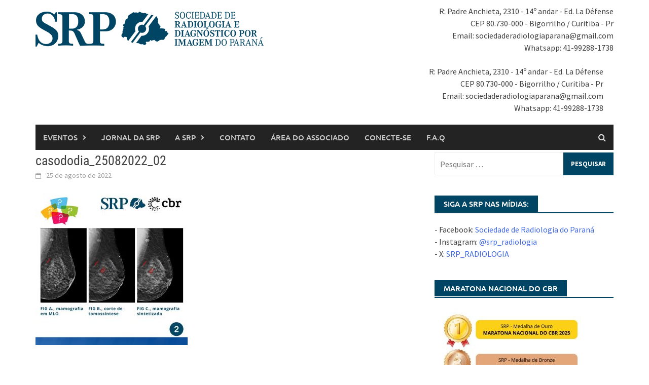

--- FILE ---
content_type: text/html; charset=UTF-8
request_url: https://www.srp.org.br/caso-do-dia-agrupamento-de-calcificacoes/casododia_25082022_02/
body_size: 16072
content:
<!DOCTYPE html>
<html dir="ltr" lang="pt-BR" prefix="og: https://ogp.me/ns#">
<head>
<meta charset="UTF-8">
<meta name="viewport" content="width=device-width, initial-scale=1">
<link rel="profile" href="https://gmpg.org/xfn/11">
<link rel="pingback" href="https://www.srp.org.br/xmlrpc.php">
<title>casododia_25082022_02 | Sociedade de Radiologia do Paraná</title>
	<style>img:is([sizes="auto" i], [sizes^="auto," i]) { contain-intrinsic-size: 3000px 1500px }</style>
	
		<!-- All in One SEO 4.9.1.1 - aioseo.com -->
	<meta name="robots" content="max-image-preview:large" />
	<meta name="author" content="Marcelo Almeida"/>
	<link rel="canonical" href="https://www.srp.org.br/caso-do-dia-agrupamento-de-calcificacoes/casododia_25082022_02/" />
	<meta name="generator" content="All in One SEO (AIOSEO) 4.9.1.1" />
		<meta property="og:locale" content="pt_BR" />
		<meta property="og:site_name" content="Sociedade de Radiologia do Paraná | Sociedade de Radiologia do Paraná" />
		<meta property="og:type" content="article" />
		<meta property="og:title" content="casododia_25082022_02 | Sociedade de Radiologia do Paraná" />
		<meta property="og:url" content="https://www.srp.org.br/caso-do-dia-agrupamento-de-calcificacoes/casododia_25082022_02/" />
		<meta property="article:published_time" content="2022-08-25T19:41:40+00:00" />
		<meta property="article:modified_time" content="2022-08-25T19:41:40+00:00" />
		<meta name="twitter:card" content="summary" />
		<meta name="twitter:title" content="casododia_25082022_02 | Sociedade de Radiologia do Paraná" />
		<script type="application/ld+json" class="aioseo-schema">
			{"@context":"https:\/\/schema.org","@graph":[{"@type":"BreadcrumbList","@id":"https:\/\/www.srp.org.br\/caso-do-dia-agrupamento-de-calcificacoes\/casododia_25082022_02\/#breadcrumblist","itemListElement":[{"@type":"ListItem","@id":"https:\/\/www.srp.org.br#listItem","position":1,"name":"In\u00edcio","item":"https:\/\/www.srp.org.br","nextItem":{"@type":"ListItem","@id":"https:\/\/www.srp.org.br\/caso-do-dia-agrupamento-de-calcificacoes\/casododia_25082022_02\/#listItem","name":"casododia_25082022_02"}},{"@type":"ListItem","@id":"https:\/\/www.srp.org.br\/caso-do-dia-agrupamento-de-calcificacoes\/casododia_25082022_02\/#listItem","position":2,"name":"casododia_25082022_02","previousItem":{"@type":"ListItem","@id":"https:\/\/www.srp.org.br#listItem","name":"In\u00edcio"}}]},{"@type":"ItemPage","@id":"https:\/\/www.srp.org.br\/caso-do-dia-agrupamento-de-calcificacoes\/casododia_25082022_02\/#itempage","url":"https:\/\/www.srp.org.br\/caso-do-dia-agrupamento-de-calcificacoes\/casododia_25082022_02\/","name":"casododia_25082022_02 | Sociedade de Radiologia do Paran\u00e1","inLanguage":"pt-BR","isPartOf":{"@id":"https:\/\/www.srp.org.br\/#website"},"breadcrumb":{"@id":"https:\/\/www.srp.org.br\/caso-do-dia-agrupamento-de-calcificacoes\/casododia_25082022_02\/#breadcrumblist"},"author":{"@id":"https:\/\/www.srp.org.br\/author\/admin\/#author"},"creator":{"@id":"https:\/\/www.srp.org.br\/author\/admin\/#author"},"datePublished":"2022-08-25T19:41:40+00:00","dateModified":"2022-08-25T19:41:40+00:00"},{"@type":"Organization","@id":"https:\/\/www.srp.org.br\/#organization","name":"Sociedade de Radiologia do Paran\u00e1","description":"Sociedade de Radiologia do Paran\u00e1","url":"https:\/\/www.srp.org.br\/"},{"@type":"Person","@id":"https:\/\/www.srp.org.br\/author\/admin\/#author","url":"https:\/\/www.srp.org.br\/author\/admin\/","name":"Marcelo Almeida","image":{"@type":"ImageObject","@id":"https:\/\/www.srp.org.br\/caso-do-dia-agrupamento-de-calcificacoes\/casododia_25082022_02\/#authorImage","url":"https:\/\/secure.gravatar.com\/avatar\/0476c114bd792d482aeb0dff333afd099e88c086c855e70fdf81f7412bbf50f0?s=96&r=g","width":96,"height":96,"caption":"Marcelo Almeida"}},{"@type":"WebSite","@id":"https:\/\/www.srp.org.br\/#website","url":"https:\/\/www.srp.org.br\/","name":"Sociedade de Radiologia do Paran\u00e1","description":"Sociedade de Radiologia do Paran\u00e1","inLanguage":"pt-BR","publisher":{"@id":"https:\/\/www.srp.org.br\/#organization"}}]}
		</script>
		<!-- All in One SEO -->

<link rel='dns-prefetch' href='//player.vimeo.com' />
<link rel='dns-prefetch' href='//www.google.com' />
<link rel='dns-prefetch' href='//ajax.googleapis.com' />
<link rel='dns-prefetch' href='//www.googletagmanager.com' />
<link rel="alternate" type="application/rss+xml" title="Feed para Sociedade de Radiologia do Paraná &raquo;" href="https://www.srp.org.br/feed/" />
<link rel="alternate" type="application/rss+xml" title="Feed de comentários para Sociedade de Radiologia do Paraná &raquo;" href="https://www.srp.org.br/comments/feed/" />
<link rel="alternate" type="application/rss+xml" title="Feed de comentários para Sociedade de Radiologia do Paraná &raquo; casododia_25082022_02" href="https://www.srp.org.br/caso-do-dia-agrupamento-de-calcificacoes/casododia_25082022_02/feed/" />
<script type="text/javascript">
/* <![CDATA[ */
window._wpemojiSettings = {"baseUrl":"https:\/\/s.w.org\/images\/core\/emoji\/16.0.1\/72x72\/","ext":".png","svgUrl":"https:\/\/s.w.org\/images\/core\/emoji\/16.0.1\/svg\/","svgExt":".svg","source":{"concatemoji":"https:\/\/www.srp.org.br\/wp-includes\/js\/wp-emoji-release.min.js?ver=1f9d546f7975bc90f51a87306987d6cb"}};
/*! This file is auto-generated */
!function(s,n){var o,i,e;function c(e){try{var t={supportTests:e,timestamp:(new Date).valueOf()};sessionStorage.setItem(o,JSON.stringify(t))}catch(e){}}function p(e,t,n){e.clearRect(0,0,e.canvas.width,e.canvas.height),e.fillText(t,0,0);var t=new Uint32Array(e.getImageData(0,0,e.canvas.width,e.canvas.height).data),a=(e.clearRect(0,0,e.canvas.width,e.canvas.height),e.fillText(n,0,0),new Uint32Array(e.getImageData(0,0,e.canvas.width,e.canvas.height).data));return t.every(function(e,t){return e===a[t]})}function u(e,t){e.clearRect(0,0,e.canvas.width,e.canvas.height),e.fillText(t,0,0);for(var n=e.getImageData(16,16,1,1),a=0;a<n.data.length;a++)if(0!==n.data[a])return!1;return!0}function f(e,t,n,a){switch(t){case"flag":return n(e,"\ud83c\udff3\ufe0f\u200d\u26a7\ufe0f","\ud83c\udff3\ufe0f\u200b\u26a7\ufe0f")?!1:!n(e,"\ud83c\udde8\ud83c\uddf6","\ud83c\udde8\u200b\ud83c\uddf6")&&!n(e,"\ud83c\udff4\udb40\udc67\udb40\udc62\udb40\udc65\udb40\udc6e\udb40\udc67\udb40\udc7f","\ud83c\udff4\u200b\udb40\udc67\u200b\udb40\udc62\u200b\udb40\udc65\u200b\udb40\udc6e\u200b\udb40\udc67\u200b\udb40\udc7f");case"emoji":return!a(e,"\ud83e\udedf")}return!1}function g(e,t,n,a){var r="undefined"!=typeof WorkerGlobalScope&&self instanceof WorkerGlobalScope?new OffscreenCanvas(300,150):s.createElement("canvas"),o=r.getContext("2d",{willReadFrequently:!0}),i=(o.textBaseline="top",o.font="600 32px Arial",{});return e.forEach(function(e){i[e]=t(o,e,n,a)}),i}function t(e){var t=s.createElement("script");t.src=e,t.defer=!0,s.head.appendChild(t)}"undefined"!=typeof Promise&&(o="wpEmojiSettingsSupports",i=["flag","emoji"],n.supports={everything:!0,everythingExceptFlag:!0},e=new Promise(function(e){s.addEventListener("DOMContentLoaded",e,{once:!0})}),new Promise(function(t){var n=function(){try{var e=JSON.parse(sessionStorage.getItem(o));if("object"==typeof e&&"number"==typeof e.timestamp&&(new Date).valueOf()<e.timestamp+604800&&"object"==typeof e.supportTests)return e.supportTests}catch(e){}return null}();if(!n){if("undefined"!=typeof Worker&&"undefined"!=typeof OffscreenCanvas&&"undefined"!=typeof URL&&URL.createObjectURL&&"undefined"!=typeof Blob)try{var e="postMessage("+g.toString()+"("+[JSON.stringify(i),f.toString(),p.toString(),u.toString()].join(",")+"));",a=new Blob([e],{type:"text/javascript"}),r=new Worker(URL.createObjectURL(a),{name:"wpTestEmojiSupports"});return void(r.onmessage=function(e){c(n=e.data),r.terminate(),t(n)})}catch(e){}c(n=g(i,f,p,u))}t(n)}).then(function(e){for(var t in e)n.supports[t]=e[t],n.supports.everything=n.supports.everything&&n.supports[t],"flag"!==t&&(n.supports.everythingExceptFlag=n.supports.everythingExceptFlag&&n.supports[t]);n.supports.everythingExceptFlag=n.supports.everythingExceptFlag&&!n.supports.flag,n.DOMReady=!1,n.readyCallback=function(){n.DOMReady=!0}}).then(function(){return e}).then(function(){var e;n.supports.everything||(n.readyCallback(),(e=n.source||{}).concatemoji?t(e.concatemoji):e.wpemoji&&e.twemoji&&(t(e.twemoji),t(e.wpemoji)))}))}((window,document),window._wpemojiSettings);
/* ]]> */
</script>
<link rel='stylesheet' id='embed-pdf-viewer-css' href='https://www.srp.org.br/wp-content/plugins/embed-pdf-viewer/css/embed-pdf-viewer.css?ver=2.4.6' type='text/css' media='screen' />
<link rel='stylesheet' id='vimeo-for-wordpress-public-css' href='https://www.srp.org.br/wp-content/plugins/vimeo/build/style-index.css?ver=1.2.2' type='text/css' media='all' />
<style id='wp-emoji-styles-inline-css' type='text/css'>

	img.wp-smiley, img.emoji {
		display: inline !important;
		border: none !important;
		box-shadow: none !important;
		height: 1em !important;
		width: 1em !important;
		margin: 0 0.07em !important;
		vertical-align: -0.1em !important;
		background: none !important;
		padding: 0 !important;
	}
</style>
<link rel='stylesheet' id='wp-block-library-css' href='https://www.srp.org.br/wp-includes/css/dist/block-library/style.min.css?ver=1f9d546f7975bc90f51a87306987d6cb' type='text/css' media='all' />
<style id='wp-block-library-theme-inline-css' type='text/css'>
.wp-block-audio :where(figcaption){color:#555;font-size:13px;text-align:center}.is-dark-theme .wp-block-audio :where(figcaption){color:#ffffffa6}.wp-block-audio{margin:0 0 1em}.wp-block-code{border:1px solid #ccc;border-radius:4px;font-family:Menlo,Consolas,monaco,monospace;padding:.8em 1em}.wp-block-embed :where(figcaption){color:#555;font-size:13px;text-align:center}.is-dark-theme .wp-block-embed :where(figcaption){color:#ffffffa6}.wp-block-embed{margin:0 0 1em}.blocks-gallery-caption{color:#555;font-size:13px;text-align:center}.is-dark-theme .blocks-gallery-caption{color:#ffffffa6}:root :where(.wp-block-image figcaption){color:#555;font-size:13px;text-align:center}.is-dark-theme :root :where(.wp-block-image figcaption){color:#ffffffa6}.wp-block-image{margin:0 0 1em}.wp-block-pullquote{border-bottom:4px solid;border-top:4px solid;color:currentColor;margin-bottom:1.75em}.wp-block-pullquote cite,.wp-block-pullquote footer,.wp-block-pullquote__citation{color:currentColor;font-size:.8125em;font-style:normal;text-transform:uppercase}.wp-block-quote{border-left:.25em solid;margin:0 0 1.75em;padding-left:1em}.wp-block-quote cite,.wp-block-quote footer{color:currentColor;font-size:.8125em;font-style:normal;position:relative}.wp-block-quote:where(.has-text-align-right){border-left:none;border-right:.25em solid;padding-left:0;padding-right:1em}.wp-block-quote:where(.has-text-align-center){border:none;padding-left:0}.wp-block-quote.is-large,.wp-block-quote.is-style-large,.wp-block-quote:where(.is-style-plain){border:none}.wp-block-search .wp-block-search__label{font-weight:700}.wp-block-search__button{border:1px solid #ccc;padding:.375em .625em}:where(.wp-block-group.has-background){padding:1.25em 2.375em}.wp-block-separator.has-css-opacity{opacity:.4}.wp-block-separator{border:none;border-bottom:2px solid;margin-left:auto;margin-right:auto}.wp-block-separator.has-alpha-channel-opacity{opacity:1}.wp-block-separator:not(.is-style-wide):not(.is-style-dots){width:100px}.wp-block-separator.has-background:not(.is-style-dots){border-bottom:none;height:1px}.wp-block-separator.has-background:not(.is-style-wide):not(.is-style-dots){height:2px}.wp-block-table{margin:0 0 1em}.wp-block-table td,.wp-block-table th{word-break:normal}.wp-block-table :where(figcaption){color:#555;font-size:13px;text-align:center}.is-dark-theme .wp-block-table :where(figcaption){color:#ffffffa6}.wp-block-video :where(figcaption){color:#555;font-size:13px;text-align:center}.is-dark-theme .wp-block-video :where(figcaption){color:#ffffffa6}.wp-block-video{margin:0 0 1em}:root :where(.wp-block-template-part.has-background){margin-bottom:0;margin-top:0;padding:1.25em 2.375em}
</style>
<style id='classic-theme-styles-inline-css' type='text/css'>
/*! This file is auto-generated */
.wp-block-button__link{color:#fff;background-color:#32373c;border-radius:9999px;box-shadow:none;text-decoration:none;padding:calc(.667em + 2px) calc(1.333em + 2px);font-size:1.125em}.wp-block-file__button{background:#32373c;color:#fff;text-decoration:none}
</style>
<link rel='stylesheet' id='aioseo/css/src/vue/standalone/blocks/table-of-contents/global.scss-css' href='https://www.srp.org.br/wp-content/plugins/all-in-one-seo-pack/dist/Lite/assets/css/table-of-contents/global.e90f6d47.css?ver=4.9.1.1' type='text/css' media='all' />
<style id='ctc-term-title-style-inline-css' type='text/css'>
.ctc-block-controls-dropdown .components-base-control__field{margin:0 !important}

</style>
<style id='ctc-copy-button-style-inline-css' type='text/css'>
.wp-block-ctc-copy-button{font-size:14px;line-height:normal;padding:8px 16px;border-width:1px;border-style:solid;border-color:inherit;border-radius:4px;cursor:pointer;display:inline-block}.ctc-copy-button-textarea{display:none !important}
</style>
<style id='ctc-copy-icon-style-inline-css' type='text/css'>
.wp-block-ctc-copy-icon .ctc-block-copy-icon{background:rgba(0,0,0,0);padding:0;margin:0;position:relative;cursor:pointer}.wp-block-ctc-copy-icon .ctc-block-copy-icon .check-icon{display:none}.wp-block-ctc-copy-icon .ctc-block-copy-icon svg{height:1em;width:1em}.wp-block-ctc-copy-icon .ctc-block-copy-icon::after{position:absolute;content:attr(aria-label);padding:.5em .75em;right:100%;color:#fff;background:#24292f;font-size:11px;border-radius:6px;line-height:1;right:100%;bottom:50%;margin-right:6px;-webkit-transform:translateY(50%);transform:translateY(50%)}.wp-block-ctc-copy-icon .ctc-block-copy-icon::before{content:"";top:50%;bottom:50%;left:-7px;margin-top:-6px;border:6px solid rgba(0,0,0,0);border-left-color:#24292f;position:absolute}.wp-block-ctc-copy-icon .ctc-block-copy-icon::after,.wp-block-ctc-copy-icon .ctc-block-copy-icon::before{opacity:0;visibility:hidden;-webkit-transition:opacity .2s ease-in-out,visibility .2s ease-in-out;transition:opacity .2s ease-in-out,visibility .2s ease-in-out}.wp-block-ctc-copy-icon .ctc-block-copy-icon.copied::after,.wp-block-ctc-copy-icon .ctc-block-copy-icon.copied::before{opacity:1;visibility:visible;-webkit-transition:opacity .2s ease-in-out,visibility .2s ease-in-out;transition:opacity .2s ease-in-out,visibility .2s ease-in-out}.wp-block-ctc-copy-icon .ctc-block-copy-icon.copied .check-icon{display:inline-block}.wp-block-ctc-copy-icon .ctc-block-copy-icon.copied .copy-icon{display:none !important}.ctc-copy-icon-textarea{display:none !important}
</style>
<style id='ctc-social-share-style-inline-css' type='text/css'>
.wp-block-ctc-social-share{display:-webkit-box;display:-ms-flexbox;display:flex;-webkit-box-align:center;-ms-flex-align:center;align-items:center;gap:8px}.wp-block-ctc-social-share svg{height:16px;width:16px}.wp-block-ctc-social-share a{display:-webkit-inline-box;display:-ms-inline-flexbox;display:inline-flex}.wp-block-ctc-social-share a:focus{outline:none}
</style>
<style id='pdfemb-pdf-embedder-viewer-style-inline-css' type='text/css'>
.wp-block-pdfemb-pdf-embedder-viewer{max-width:none}

</style>
<style id='global-styles-inline-css' type='text/css'>
:root{--wp--preset--aspect-ratio--square: 1;--wp--preset--aspect-ratio--4-3: 4/3;--wp--preset--aspect-ratio--3-4: 3/4;--wp--preset--aspect-ratio--3-2: 3/2;--wp--preset--aspect-ratio--2-3: 2/3;--wp--preset--aspect-ratio--16-9: 16/9;--wp--preset--aspect-ratio--9-16: 9/16;--wp--preset--color--black: #000000;--wp--preset--color--cyan-bluish-gray: #abb8c3;--wp--preset--color--white: #ffffff;--wp--preset--color--pale-pink: #f78da7;--wp--preset--color--vivid-red: #cf2e2e;--wp--preset--color--luminous-vivid-orange: #ff6900;--wp--preset--color--luminous-vivid-amber: #fcb900;--wp--preset--color--light-green-cyan: #7bdcb5;--wp--preset--color--vivid-green-cyan: #00d084;--wp--preset--color--pale-cyan-blue: #8ed1fc;--wp--preset--color--vivid-cyan-blue: #0693e3;--wp--preset--color--vivid-purple: #9b51e0;--wp--preset--gradient--vivid-cyan-blue-to-vivid-purple: linear-gradient(135deg,rgba(6,147,227,1) 0%,rgb(155,81,224) 100%);--wp--preset--gradient--light-green-cyan-to-vivid-green-cyan: linear-gradient(135deg,rgb(122,220,180) 0%,rgb(0,208,130) 100%);--wp--preset--gradient--luminous-vivid-amber-to-luminous-vivid-orange: linear-gradient(135deg,rgba(252,185,0,1) 0%,rgba(255,105,0,1) 100%);--wp--preset--gradient--luminous-vivid-orange-to-vivid-red: linear-gradient(135deg,rgba(255,105,0,1) 0%,rgb(207,46,46) 100%);--wp--preset--gradient--very-light-gray-to-cyan-bluish-gray: linear-gradient(135deg,rgb(238,238,238) 0%,rgb(169,184,195) 100%);--wp--preset--gradient--cool-to-warm-spectrum: linear-gradient(135deg,rgb(74,234,220) 0%,rgb(151,120,209) 20%,rgb(207,42,186) 40%,rgb(238,44,130) 60%,rgb(251,105,98) 80%,rgb(254,248,76) 100%);--wp--preset--gradient--blush-light-purple: linear-gradient(135deg,rgb(255,206,236) 0%,rgb(152,150,240) 100%);--wp--preset--gradient--blush-bordeaux: linear-gradient(135deg,rgb(254,205,165) 0%,rgb(254,45,45) 50%,rgb(107,0,62) 100%);--wp--preset--gradient--luminous-dusk: linear-gradient(135deg,rgb(255,203,112) 0%,rgb(199,81,192) 50%,rgb(65,88,208) 100%);--wp--preset--gradient--pale-ocean: linear-gradient(135deg,rgb(255,245,203) 0%,rgb(182,227,212) 50%,rgb(51,167,181) 100%);--wp--preset--gradient--electric-grass: linear-gradient(135deg,rgb(202,248,128) 0%,rgb(113,206,126) 100%);--wp--preset--gradient--midnight: linear-gradient(135deg,rgb(2,3,129) 0%,rgb(40,116,252) 100%);--wp--preset--font-size--small: 13px;--wp--preset--font-size--medium: 20px;--wp--preset--font-size--large: 36px;--wp--preset--font-size--x-large: 42px;--wp--preset--spacing--20: 0.44rem;--wp--preset--spacing--30: 0.67rem;--wp--preset--spacing--40: 1rem;--wp--preset--spacing--50: 1.5rem;--wp--preset--spacing--60: 2.25rem;--wp--preset--spacing--70: 3.38rem;--wp--preset--spacing--80: 5.06rem;--wp--preset--shadow--natural: 6px 6px 9px rgba(0, 0, 0, 0.2);--wp--preset--shadow--deep: 12px 12px 50px rgba(0, 0, 0, 0.4);--wp--preset--shadow--sharp: 6px 6px 0px rgba(0, 0, 0, 0.2);--wp--preset--shadow--outlined: 6px 6px 0px -3px rgba(255, 255, 255, 1), 6px 6px rgba(0, 0, 0, 1);--wp--preset--shadow--crisp: 6px 6px 0px rgba(0, 0, 0, 1);}:where(.is-layout-flex){gap: 0.5em;}:where(.is-layout-grid){gap: 0.5em;}body .is-layout-flex{display: flex;}.is-layout-flex{flex-wrap: wrap;align-items: center;}.is-layout-flex > :is(*, div){margin: 0;}body .is-layout-grid{display: grid;}.is-layout-grid > :is(*, div){margin: 0;}:where(.wp-block-columns.is-layout-flex){gap: 2em;}:where(.wp-block-columns.is-layout-grid){gap: 2em;}:where(.wp-block-post-template.is-layout-flex){gap: 1.25em;}:where(.wp-block-post-template.is-layout-grid){gap: 1.25em;}.has-black-color{color: var(--wp--preset--color--black) !important;}.has-cyan-bluish-gray-color{color: var(--wp--preset--color--cyan-bluish-gray) !important;}.has-white-color{color: var(--wp--preset--color--white) !important;}.has-pale-pink-color{color: var(--wp--preset--color--pale-pink) !important;}.has-vivid-red-color{color: var(--wp--preset--color--vivid-red) !important;}.has-luminous-vivid-orange-color{color: var(--wp--preset--color--luminous-vivid-orange) !important;}.has-luminous-vivid-amber-color{color: var(--wp--preset--color--luminous-vivid-amber) !important;}.has-light-green-cyan-color{color: var(--wp--preset--color--light-green-cyan) !important;}.has-vivid-green-cyan-color{color: var(--wp--preset--color--vivid-green-cyan) !important;}.has-pale-cyan-blue-color{color: var(--wp--preset--color--pale-cyan-blue) !important;}.has-vivid-cyan-blue-color{color: var(--wp--preset--color--vivid-cyan-blue) !important;}.has-vivid-purple-color{color: var(--wp--preset--color--vivid-purple) !important;}.has-black-background-color{background-color: var(--wp--preset--color--black) !important;}.has-cyan-bluish-gray-background-color{background-color: var(--wp--preset--color--cyan-bluish-gray) !important;}.has-white-background-color{background-color: var(--wp--preset--color--white) !important;}.has-pale-pink-background-color{background-color: var(--wp--preset--color--pale-pink) !important;}.has-vivid-red-background-color{background-color: var(--wp--preset--color--vivid-red) !important;}.has-luminous-vivid-orange-background-color{background-color: var(--wp--preset--color--luminous-vivid-orange) !important;}.has-luminous-vivid-amber-background-color{background-color: var(--wp--preset--color--luminous-vivid-amber) !important;}.has-light-green-cyan-background-color{background-color: var(--wp--preset--color--light-green-cyan) !important;}.has-vivid-green-cyan-background-color{background-color: var(--wp--preset--color--vivid-green-cyan) !important;}.has-pale-cyan-blue-background-color{background-color: var(--wp--preset--color--pale-cyan-blue) !important;}.has-vivid-cyan-blue-background-color{background-color: var(--wp--preset--color--vivid-cyan-blue) !important;}.has-vivid-purple-background-color{background-color: var(--wp--preset--color--vivid-purple) !important;}.has-black-border-color{border-color: var(--wp--preset--color--black) !important;}.has-cyan-bluish-gray-border-color{border-color: var(--wp--preset--color--cyan-bluish-gray) !important;}.has-white-border-color{border-color: var(--wp--preset--color--white) !important;}.has-pale-pink-border-color{border-color: var(--wp--preset--color--pale-pink) !important;}.has-vivid-red-border-color{border-color: var(--wp--preset--color--vivid-red) !important;}.has-luminous-vivid-orange-border-color{border-color: var(--wp--preset--color--luminous-vivid-orange) !important;}.has-luminous-vivid-amber-border-color{border-color: var(--wp--preset--color--luminous-vivid-amber) !important;}.has-light-green-cyan-border-color{border-color: var(--wp--preset--color--light-green-cyan) !important;}.has-vivid-green-cyan-border-color{border-color: var(--wp--preset--color--vivid-green-cyan) !important;}.has-pale-cyan-blue-border-color{border-color: var(--wp--preset--color--pale-cyan-blue) !important;}.has-vivid-cyan-blue-border-color{border-color: var(--wp--preset--color--vivid-cyan-blue) !important;}.has-vivid-purple-border-color{border-color: var(--wp--preset--color--vivid-purple) !important;}.has-vivid-cyan-blue-to-vivid-purple-gradient-background{background: var(--wp--preset--gradient--vivid-cyan-blue-to-vivid-purple) !important;}.has-light-green-cyan-to-vivid-green-cyan-gradient-background{background: var(--wp--preset--gradient--light-green-cyan-to-vivid-green-cyan) !important;}.has-luminous-vivid-amber-to-luminous-vivid-orange-gradient-background{background: var(--wp--preset--gradient--luminous-vivid-amber-to-luminous-vivid-orange) !important;}.has-luminous-vivid-orange-to-vivid-red-gradient-background{background: var(--wp--preset--gradient--luminous-vivid-orange-to-vivid-red) !important;}.has-very-light-gray-to-cyan-bluish-gray-gradient-background{background: var(--wp--preset--gradient--very-light-gray-to-cyan-bluish-gray) !important;}.has-cool-to-warm-spectrum-gradient-background{background: var(--wp--preset--gradient--cool-to-warm-spectrum) !important;}.has-blush-light-purple-gradient-background{background: var(--wp--preset--gradient--blush-light-purple) !important;}.has-blush-bordeaux-gradient-background{background: var(--wp--preset--gradient--blush-bordeaux) !important;}.has-luminous-dusk-gradient-background{background: var(--wp--preset--gradient--luminous-dusk) !important;}.has-pale-ocean-gradient-background{background: var(--wp--preset--gradient--pale-ocean) !important;}.has-electric-grass-gradient-background{background: var(--wp--preset--gradient--electric-grass) !important;}.has-midnight-gradient-background{background: var(--wp--preset--gradient--midnight) !important;}.has-small-font-size{font-size: var(--wp--preset--font-size--small) !important;}.has-medium-font-size{font-size: var(--wp--preset--font-size--medium) !important;}.has-large-font-size{font-size: var(--wp--preset--font-size--large) !important;}.has-x-large-font-size{font-size: var(--wp--preset--font-size--x-large) !important;}
:where(.wp-block-post-template.is-layout-flex){gap: 1.25em;}:where(.wp-block-post-template.is-layout-grid){gap: 1.25em;}
:where(.wp-block-columns.is-layout-flex){gap: 2em;}:where(.wp-block-columns.is-layout-grid){gap: 2em;}
:root :where(.wp-block-pullquote){font-size: 1.5em;line-height: 1.6;}
</style>
<link rel='stylesheet' id='copy-the-code-css' href='https://www.srp.org.br/wp-content/plugins/copy-the-code/assets/css/copy-the-code.css?ver=4.1.1' type='text/css' media='all' />
<link rel='stylesheet' id='ctc-copy-inline-css' href='https://www.srp.org.br/wp-content/plugins/copy-the-code/assets/css/copy-inline.css?ver=4.1.1' type='text/css' media='all' />
<link rel='stylesheet' id='ccf-jquery-ui-css' href='//ajax.googleapis.com/ajax/libs/jqueryui/1.8.2/themes/smoothness/jquery-ui.css?ver=1f9d546f7975bc90f51a87306987d6cb' type='text/css' media='all' />
<link rel='stylesheet' id='ccf-form-css' href='https://www.srp.org.br/wp-content/plugins/custom-contact-forms/assets/build/css/form.min.css?ver=7.8.5' type='text/css' media='all' />
<link rel='stylesheet' id='ihc_front_end_style-css' href='https://www.srp.org.br/wp-content/plugins/indeed-membership-pro/assets/css/style.min.css?ver=13.6' type='text/css' media='all' />
<link rel='stylesheet' id='ihc_templates_style-css' href='https://www.srp.org.br/wp-content/plugins/indeed-membership-pro/assets/css/templates.min.css?ver=13.6' type='text/css' media='all' />
<link rel='stylesheet' id='rt-fontawsome-css' href='https://www.srp.org.br/wp-content/plugins/the-post-grid/assets/vendor/font-awesome/css/font-awesome.min.css?ver=7.8.8' type='text/css' media='all' />
<link rel='stylesheet' id='rt-tpg-css' href='https://www.srp.org.br/wp-content/plugins/the-post-grid/assets/css/thepostgrid.min.css?ver=7.8.8' type='text/css' media='all' />
<link rel='stylesheet' id='widgetopts-styles-css' href='https://www.srp.org.br/wp-content/plugins/widget-options/assets/css/widget-options.css?ver=4.1.3' type='text/css' media='all' />
<link rel='stylesheet' id='ivory-search-styles-css' href='https://www.srp.org.br/wp-content/plugins/add-search-to-menu/public/css/ivory-search.min.css?ver=5.5.12' type='text/css' media='all' />
<link rel='stylesheet' id='awaken-font-awesome-css' href='https://www.srp.org.br/wp-content/themes/awaken/css/font-awesome.min.css?ver=4.4.0' type='text/css' media='all' />
<link rel='stylesheet' id='bootstrap.css-css' href='https://www.srp.org.br/wp-content/themes/awaken/css/bootstrap.min.css?ver=all' type='text/css' media='all' />
<link rel='stylesheet' id='awaken-style-css' href='https://www.srp.org.br/wp-content/themes/awaken/style.css?ver=2.3.0' type='text/css' media='all' />
<link rel='stylesheet' id='awaken-fonts-css' href='https://www.srp.org.br/wp-content/themes/awaken/css/fonts.css' type='text/css' media='all' />
<link rel='stylesheet' id='slb_core-css' href='https://www.srp.org.br/wp-content/plugins/simple-lightbox/client/css/app.css?ver=2.9.4' type='text/css' media='all' />
<link rel='stylesheet' id='yop-public-css' href='https://www.srp.org.br/wp-content/plugins/yop-poll-pro/public/assets/css/yop-poll-public-6.5.32.css?ver=1f9d546f7975bc90f51a87306987d6cb' type='text/css' media='all' />
<link rel='stylesheet' id='js_composer_front-css' href='https://www.srp.org.br/wp-content/plugins/js_composer/assets/css/js_composer.min.css?ver=5.1.1' type='text/css' media='all' />
<link rel='stylesheet' id='font-awesome-css' href='https://www.srp.org.br/wp-content/plugins/js_composer/assets/lib/bower/font-awesome/css/font-awesome.min.css?ver=5.1.1' type='text/css' media='all' />
<script type="text/javascript" src="https://www.srp.org.br/wp-includes/js/jquery/jquery.min.js?ver=3.7.1" id="jquery-core-js"></script>
<script type="text/javascript" src="https://www.srp.org.br/wp-includes/js/jquery/jquery-migrate.min.js?ver=3.4.1" id="jquery-migrate-js"></script>
<script type="text/javascript" src="https://player.vimeo.com/api/player.js?ver=1.2.2" id="vimeo-for-wordpress-player-js"></script>
<script type="text/javascript" src="https://www.srp.org.br/wp-content/plugins/copy-the-code/classes/gutenberg/blocks/copy-button/js/frontend.js?ver=1.0.0" id="ctc-copy-button-script-2-js"></script>
<script type="text/javascript" src="https://www.srp.org.br/wp-content/plugins/copy-the-code/classes/gutenberg/blocks/copy-icon/js/frontend.js?ver=1.0.0" id="ctc-copy-icon-script-2-js"></script>
<script type="text/javascript" src="https://www.srp.org.br/wp-includes/js/jquery/ui/core.min.js?ver=1.13.3" id="jquery-ui-core-js"></script>
<script type="text/javascript" src="https://www.srp.org.br/wp-includes/js/jquery/ui/datepicker.min.js?ver=1.13.3" id="jquery-ui-datepicker-js"></script>
<script type="text/javascript" id="jquery-ui-datepicker-js-after">
/* <![CDATA[ */
jQuery(function(jQuery){jQuery.datepicker.setDefaults({"closeText":"Fechar","currentText":"Hoje","monthNames":["janeiro","fevereiro","mar\u00e7o","abril","maio","junho","julho","agosto","setembro","outubro","novembro","dezembro"],"monthNamesShort":["jan","fev","mar","abr","maio","jun","jul","ago","set","out","nov","dez"],"nextText":"Seguinte","prevText":"Anterior","dayNames":["domingo","segunda-feira","ter\u00e7a-feira","quarta-feira","quinta-feira","sexta-feira","s\u00e1bado"],"dayNamesShort":["dom","seg","ter","qua","qui","sex","s\u00e1b"],"dayNamesMin":["D","S","T","Q","Q","S","S"],"dateFormat":"d \\dd\\e MM \\dd\\e yy","firstDay":0,"isRTL":false});});
/* ]]> */
</script>
<script type="text/javascript" src="https://www.srp.org.br/wp-includes/js/underscore.min.js?ver=1.13.7" id="underscore-js"></script>
<script type="text/javascript" id="ccf-form-js-extra">
/* <![CDATA[ */
var ccfSettings = {"ajaxurl":"https:\/\/www.srp.org.br\/wp-admin\/admin-ajax.php","required":"Este campo \u00e9 obrigat\u00f3rio.","date_required":"Date is required.","hour_required":"Hour is required.","minute_required":"Minute is required.","am-pm_required":"AM\/PM is required.","match":"Emails n\u00e3o coincidem.","email":"Este n\u00e3o \u00e9 um endere\u00e7o de e-mail v\u00e1lido.","recaptcha":"Sua resposta reCAPTCHA esta incorreta.","recaptcha_theme":"light","phone":"This is not a valid phone number.","digits":"This phone number is not 10 digits","hour":"This is not a valid hour.","date":"This date is not valid.","minute":"This is not a valid minute.","fileExtension":"This is not an allowed file extension","fileSize":"This file is bigger than","unknown":"An unknown error occured.","website":"This is not a valid URL. URL's must start with http(s):\/\/"};
/* ]]> */
</script>
<script type="text/javascript" src="https://www.srp.org.br/wp-content/plugins/custom-contact-forms/assets/build/js/form.min.js?ver=7.8.5" id="ccf-form-js"></script>
<script type="text/javascript" id="ihc-front_end_js-js-extra">
/* <![CDATA[ */
var ihc_translated_labels = {"delete_level":"Tem certeza de que deseja excluir esta assinatura?","cancel_level":"Tem certeza de que deseja cancelar esta assinatura?"};
/* ]]> */
</script>
<script type="text/javascript" src="https://www.srp.org.br/wp-content/plugins/indeed-membership-pro/assets/js/functions.min.js?ver=13.6" id="ihc-front_end_js-js"></script>
<script type="text/javascript" id="ihc-front_end_js-js-after">
/* <![CDATA[ */
var ihc_site_url='https://www.srp.org.br';
var ihc_plugin_url='https://www.srp.org.br/wp-content/plugins/indeed-membership-pro/';
var ihc_ajax_url='https://www.srp.org.br/wp-admin/admin-ajax.php';
var ihcStripeMultiply='100';
/* ]]> */
</script>
<!--[if lt IE 9]>
<script type="text/javascript" src="https://www.srp.org.br/wp-content/themes/awaken/js/respond.min.js?ver=1f9d546f7975bc90f51a87306987d6cb" id="respond-js"></script>
<![endif]-->
<!--[if lt IE 9]>
<script type="text/javascript" src="https://www.srp.org.br/wp-content/themes/awaken/js/html5shiv.js?ver=1f9d546f7975bc90f51a87306987d6cb" id="html5shiv-js"></script>
<![endif]-->
<link rel="https://api.w.org/" href="https://www.srp.org.br/wp-json/" /><link rel="alternate" title="JSON" type="application/json" href="https://www.srp.org.br/wp-json/wp/v2/media/2789" /><link rel="alternate" title="oEmbed (JSON)" type="application/json+oembed" href="https://www.srp.org.br/wp-json/oembed/1.0/embed?url=https%3A%2F%2Fwww.srp.org.br%2Fcaso-do-dia-agrupamento-de-calcificacoes%2Fcasododia_25082022_02%2F" />
<link rel="alternate" title="oEmbed (XML)" type="text/xml+oembed" href="https://www.srp.org.br/wp-json/oembed/1.0/embed?url=https%3A%2F%2Fwww.srp.org.br%2Fcaso-do-dia-agrupamento-de-calcificacoes%2Fcasododia_25082022_02%2F&#038;format=xml" />
<meta name="generator" content="Site Kit by Google 1.168.0" /><meta name='ump-hash' content='MTMuNnwwfDE='><meta name='ump-token' content='0511d4096d'><!-- Google tag (gtag.js) -->
<script async src="https://www.googletagmanager.com/gtag/js?id=G-KVVKZ95WB9"></script>
<script>
  window.dataLayer = window.dataLayer || [];
  function gtag(){dataLayer.push(arguments);}
  gtag('js', new Date());

  gtag('config', 'G-KVVKZ95WB9');
</script>        <style>
            :root {
                --tpg-primary-color: #0d6efd;
                --tpg-secondary-color: #0654c4;
                --tpg-primary-light: #c4d0ff
            }

                        body .rt-tpg-container .rt-loading,
            body #bottom-script-loader .rt-ball-clip-rotate {
                color: #0367bf !important;
            }

                    </style>
		<style>.gallery-item {
    display: inline-block;
    text-align: center;
    vertical-align: top;
    width: 100%;
    margin-top: 15px;
}
.page-entry-title {
display: none;
}
.page-entry-header  {
display: none;
}
.single .byline, .group-blog .byline {
    display: inline;
    display: none;
}
.associado {
  display: none; /* esconde totalmente no computador */
}

@media only screen and (max-width: 500px) and (min-width: 300px) {
  .associado {
    display: block; /* mostra no celular */
    padding-top: 15px;
    padding-bottom: 15px;
    text-align: center;
  }
}

.widget-title-container-espec {
background: #75d800;
}
 .widget-title-espec {
    color: white;
    display: inline-block;
    font-family: "Ubuntu", sans-serif;
    font-size: 15px;
    font-size: 1.5rem;
    font-weight: 500;
    /* height: 32px; */
    line-height: 25px;
    margin: 0 0 0 0;
    padding: 0 0em;
    text-transform: uppercase;
    text-align: left;
}
.linhax-espec {
    border-bottom: 2px solid #144562;
    margin-bottom: 20px;
}

.ccf-form-wrapper .field {
    margin-bottom: 0px; 
    clear: both;
}

.ccf-section-blue {
background:#FAF9F2;
}
.ccf-section-b {
background:#F7F7F6;
}
.widget-title-container {
    border-bottom: 2px solid #004563;
    margin-bottom: 20px;
}
.main-widget-area .widget-title {
    background: #004563;
    color: white;
    display: inline-block;
    font-family: "Ubuntu", sans-serif;
    font-size: 15px;
    font-size: 1.5rem;
    font-weight: 500;
    height: 32px;
    line-height: 32px;
    margin: 0 0 1px 0;
    padding: 0 1.2em;
    text-transform: uppercase;
}
.page-entry-title, .archive-page-title, .search-page-title {
    background: #004563;
    color: white;
    display: inline-block;
    font-family: "Ubuntu", sans-serif;
    font-size: 16px;
    font-size: 1.6rem;
    font-weight: 500;
    height: 40px;
    line-height: 40px;
    margin: 0 0 1px 0;
    padding: 0 1.2em;
    text-transform: uppercase;
    word-wrap: break-word;
}
.page-entry-header, .archive-page-header, .search-page-header {
    border-bottom: 2px solid #004563;
    margin-bottom: 1.5em;
}
.search-form .search-submit {
    height: 45px;
    position: absolute;
    top: 0;
    right: 0;
    border: none;
    padding: 10px 15px;
    cursor: pointer;
    -webkit-transition: all 0.2s ease;
    -moz-transition: all 0.2s ease;
    -ms-transition: all 0.2s ease;
    -o-transition: all 0.2s ease;
    transition: all 0.2s ease;
    font-size: 13px;
    text-transform: uppercase;
    font-weight: bold;
    background: #004563;
    color: #fff;
}
.site-logo {
margin-top: 22.5px;
    display: inline;
    float: left;
}
.header-ad-area {
    width: 528px;
    height: 95px;
    display: inline-block;
    float: right;
    margin-top: 22.5px;
    margin-bottom: 22.5px;
    overflow: hidden;
text-align:right;
}
.main-navigation a:hover {
  background: #004563;
  color: #f1f1f1;
}
.main-navigation li.current-menu-item {
    background-color: #75d800;
}
.page-content, .entry-content, .entry-summary {
    margin: 0 0 0 0;
}
.site-header {
    margin-bottom: 5px;
}
#direita {
  text-align: right;
  margin-top: 10px;
  display: block; /* aparece por padrão no desktop */
}

/* Esconde no celular (até 500px) */
@media only screen and (max-width: 500px) {
  #direita {
    display: none;
  }
}</style><meta name="generator" content="Powered by Visual Composer - drag and drop page builder for WordPress."/>
<!--[if lte IE 9]><link rel="stylesheet" type="text/css" href="https://www.srp.org.br/wp-content/plugins/js_composer/assets/css/vc_lte_ie9.min.css" media="screen"><![endif]--><noscript><style type="text/css"> .wpb_animate_when_almost_visible { opacity: 1; }</style></noscript></head>

<body data-rsssl=1 class="attachment wp-singular attachment-template-default single single-attachment postid-2789 attachmentid-2789 attachment-jpeg wp-embed-responsive wp-theme-awaken rttpg rttpg-7.8.8 radius-frontend rttpg-body-wrap awaken metaslider-plugin wpb-js-composer js-comp-ver-5.1.1 vc_responsive">
<div id="page" class="hfeed site">
	<a class="skip-link screen-reader-text" href="#content">Pular para o conteúdo</a>
	<header id="masthead" class="site-header" role="banner">
		
	
	<div class="site-branding">
		<div class="container">
			<div class="site-brand-container">
										<div class="site-logo">
							<a href="https://www.srp.org.br/" rel="home"><img src="https://www.srp.org.br/wp-content/uploads/2016/02/logo_srp.png" alt="Sociedade de Radiologia do Paraná"></a>
						</div>
								</div><!-- .site-brand-container --><!--
<div id="direita">R: Padre Anchieta, 2310 - 14º andar - Ed. La Défense<br>
CEP 80.730-000 - Bigorrilho / Curitiba - Pr<br>
Email: sociedaderadiologiaparana@gmail.com<br>
Whatsapp: 41-99288-1738
	</div>-->
			<div id="direita">R: Padre Anchieta, 2310 - 14º andar - Ed. La Défense<br>
CEP 80.730-000 - Bigorrilho / Curitiba - Pr<br>
Email: sociedaderadiologiaparana@gmail.com<br>
Whatsapp: 41-99288-1738
	</div>

			
							<div class="header-ad-area">
					<div id="secondary" class="widget-area" role="complementary">
						<aside id="custom_html-8" class="widget_text widget widget_custom_html"><div class="textwidget custom-html-widget">R: Padre Anchieta, 2310 - 14º andar - Ed. La Défense<br>
CEP 80.730-000 - Bigorrilho / Curitiba - Pr<br>
Email: sociedaderadiologiaparana@gmail.com<br>
Whatsapp: 41-99288-1738</div></aside>					</div><!-- #secondary -->
				</div><!--.header-ad-area-->
						
		</div>
	</div>
		
	<div class="associado">						
	<a class="vc_general vc_btn3 vc_btn3-size-md vc_btn3-shape-rounded vc_btn3-style-modern vc_btn3-icon-left vc_btn3-color-primary" href="https://www.srp.org.br/pagina-exclusiva-para-assinantes/" title="Área do associado"><i class="vc_btn3-icon fa fa-wpforms"></i>Área do associado</a>
							</div>	
	<div class="container">
		<div class="awaken-navigation-container">
			<nav id="site-navigation" class="main-navigation cl-effect-10" role="navigation">
				<div class="menu-principal-container"><ul id="menu-principal" class="menu"><li id="menu-item-98" class="menu-item menu-item-type-taxonomy menu-item-object-category menu-item-has-children menu-item-98"><a href="https://www.srp.org.br/eventos/">Eventos</a>
<ul class="sub-menu">
	<li id="menu-item-614" class="menu-item menu-item-type-post_type menu-item-object-page menu-item-614"><a href="https://www.srp.org.br/clubedointerior/">Clube do Interior</a></li>
	<li id="menu-item-6019" class="menu-item menu-item-type-post_type menu-item-object-page menu-item-6019"><a href="https://www.srp.org.br/jornadaparanaensederadiologia/">Jornada Paranaense de Radiologia</a></li>
	<li id="menu-item-134" class="menu-item menu-item-type-taxonomy menu-item-object-category menu-item-134"><a href="https://www.srp.org.br/programacao-cientifica/">Programação Cientifíca</a></li>
</ul>
</li>
<li id="menu-item-3155" class="menu-item menu-item-type-custom menu-item-object-custom menu-item-3155"><a href="https://www.srp.org.br/jornaldasrp/">Jornal da SRP</a></li>
<li id="menu-item-133" class="menu-item menu-item-type-post_type menu-item-object-page menu-item-has-children menu-item-133"><a href="https://www.srp.org.br/sobre-a-srp/">A SRP</a>
<ul class="sub-menu">
	<li id="menu-item-3239" class="menu-item menu-item-type-custom menu-item-object-custom menu-item-3239"><a href="https://www.srp.org.br/diretoria/">Diretoria</a></li>
	<li id="menu-item-5664" class="menu-item menu-item-type-post_type menu-item-object-page menu-item-5664"><a href="https://www.srp.org.br/ex-presidentes/">Ex-presidentes</a></li>
</ul>
</li>
<li id="menu-item-304" class="menu-item menu-item-type-post_type menu-item-object-page menu-item-304"><a href="https://www.srp.org.br/faleconosco/">Contato</a></li>
<li id="menu-item-2323" class="menu-item menu-item-type-custom menu-item-object-custom menu-item-2323"><a href="https://www.srp.org.br/pagina-exclusiva-para-assinantes/">Área do associado</a></li>
<li id="menu-item-5241" class="menu-item menu-item-type-custom menu-item-object-custom ihc-modal-trigger-login menu-item-5241"><a>Conecte-se</a></li>
<li id="menu-item-5921" class="menu-item menu-item-type-post_type menu-item-object-page menu-item-5921"><a href="https://www.srp.org.br/faq/">F.A.Q</a></li>
</ul></div>			</nav><!-- #site-navigation -->
			<a href="#" class="navbutton" id="main-nav-button">Menu principal</a>
			<div class="responsive-mainnav"></div>

							<div class="awaken-search-button-icon"></div>
				<div class="awaken-search-box-container">
					<div class="awaken-search-box">
						<form action="https://www.srp.org.br/" id="awaken-search-form" method="get">
							<input type="text" value="" name="s" id="s" />
							<input type="submit" value="Procurar" />
						</form>
					</div><!-- th-search-box -->
				</div><!-- .th-search-box-container -->
			
		</div><!-- .awaken-navigation-container-->
	</div><!-- .container -->
	</header><!-- #masthead -->

	<div id="content" class="site-content">
		<div class="container">

	<div class="row">
<div class="col-xs-12 col-sm-12 col-md-8 ">
	<div id="primary" class="content-area">
		<main id="main" class="site-main" role="main">

		
			
<article id="post-2789" class="post-2789 attachment type-attachment status-inherit hentry">
	<header class="single-entry-header">
		<h1 class="single-entry-title entry-title">casododia_25082022_02</h1>
		<div class="single-entry-meta">
			<span class="posted-on"><a href="https://www.srp.org.br/caso-do-dia-agrupamento-de-calcificacoes/casododia_25082022_02/" rel="bookmark"><time class="entry-date published updated" datetime="2022-08-25T19:41:40+00:00">25 de agosto de 2022</time></a></span><span class="byline"><span class="author vcard"><a class="url fn n" href="https://www.srp.org.br/author/admin/">Marcelo Almeida</a></span></span>					</div><!-- .entry-meta -->
	</header><!-- .entry-header -->

	
	<div class="entry-content">
		<p class="attachment"><a href="https://www.srp.org.br/wp-content/uploads/2022/08/casododia_25082022_02.jpeg" data-slb-active="1" data-slb-asset="1940809066" data-slb-internal="0" data-slb-group="2789"><img decoding="async" width="300" height="300" src="https://www.srp.org.br/wp-content/uploads/2022/08/casododia_25082022_02-300x300.jpeg" class="attachment-medium size-medium" alt="" srcset="https://www.srp.org.br/wp-content/uploads/2022/08/casododia_25082022_02-300x300.jpeg 300w, https://www.srp.org.br/wp-content/uploads/2022/08/casododia_25082022_02-1024x1024.jpeg 1024w, https://www.srp.org.br/wp-content/uploads/2022/08/casododia_25082022_02-150x150.jpeg 150w, https://www.srp.org.br/wp-content/uploads/2022/08/casododia_25082022_02-768x768.jpeg 768w, https://www.srp.org.br/wp-content/uploads/2022/08/casododia_25082022_02.jpeg 1080w" sizes="(max-width: 300px) 100vw, 300px" /></a></p>
			</div><!-- .entry-content -->

	<footer class="single-entry-footer">
		<div class="categorized-under">Postagem anterior</div><div class="awaken-category-list"></div><div class="clearfix"></div>
	</footer><!-- .entry-footer -->
</article><!-- #post-## -->

				<nav class="navigation post-navigation" role="navigation">
		<h2 class="screen-reader-text">Navegação de artigos</h2>
		<div class="nav-links">
			<div class="nav-previous"><a href="https://www.srp.org.br/caso-do-dia-agrupamento-de-calcificacoes/" rel="prev">Caso do Dia: Agrupamento de Calcificações</a></div>		</div><!-- .nav-links -->
	</nav><!-- .navigation -->
	
			
		
		</main><!-- #main -->
	</div><!-- #primary -->
</div><!-- .bootstrap cols -->
<div class="col-xs-12 col-sm-6 col-md-4">
	
<div id="secondary" class="main-widget-area" role="complementary">
	<aside id="search-2" class="widget widget_search"><form role="search" method="get" class="search-form" action="https://www.srp.org.br/">
				<label>
					<span class="screen-reader-text">Pesquisar por:</span>
					<input type="search" class="search-field" placeholder="Pesquisar &hellip;" value="" name="s" />
				</label>
				<input type="submit" class="search-submit" value="Pesquisar" />
			</form></aside><aside id="black-studio-tinymce-3" class="widget widget_black_studio_tinymce"><div class="widget-title-container"><h3 class="widget-title"> Siga a SRP nas mídias:</h3></div><div class="textwidget"><p>- Facebook: <a href="https://web.facebook.com/sociedaderadiologiaparana" target="_blank" rel="noopener">Sociedade de Radiologia do Paraná</a><br />
- Instagram: <a href="https://www.instagram.com/srp_radiologia/" target="_blank" rel="noopener">@srp_radiologia</a><br />
- X: <a href="https://twitter.com/RadiologiaSrp" target="_blank" rel="noopener">SRP_RADIOLOGIA</a></p>
</div></aside><aside id="black-studio-tinymce-6" class="widget widget_black_studio_tinymce"><div class="textwidget"></div></aside><aside id="black-studio-tinymce-4" class="widget widget_black_studio_tinymce"><div class="widget-title-container"><h3 class="widget-title">Maratona Nacional do CBR</h3></div><div class="textwidget"><p><img class="alignnone size-medium wp-image-6081" src="https://www.srp.org.br/wp-content/uploads/2025/03/BANNER-MARAATONA-300x153.jpg" alt="" width="300" height="153" /></p>
</div></aside><aside id="custom_html-2" class="widget_text widget widget_custom_html"><div class="textwidget custom-html-widget"><div id="custom_html-2" class="widget-title-espec"><div class="widget-title-container-espec"><h1 class="widget-title-espec">&nbsp;&nbsp;Associe-se&nbsp;&nbsp;</h1></div></div>
<div class="linhax-espec"></div>
	
<a href="https://www.srp.org.br/filiacao/"><img class="aligncenter wp-image-3465 size-full" src="https://www.srp.org.br/wp-content/uploads/2023/05/associese-1.png" alt="" width="250" height="250"/></a>
<p style="text-align:center;">
	<a href="https://www.srp.org.br/filiacao/">Conheça as vantagens e se associe.</a></p></div></aside><aside id="text-6" class="widget widget_text"><div class="widget-title-container"><h3 class="widget-title">Responsável técnica</h3></div>			<div class="textwidget"><p>Dra. Dolores Bustelo, Diretora de Divulgação.<br />
CRM: 10670-PR / RQE 12693.</p>
</div>
		</aside><aside id="text-7" class="widget widget_text"><div class="widget-title-container"><h3 class="widget-title">Agência oficial da SRP</h3></div>			<div class="textwidget"><p>Faça sua viagem com segurança e com qualidade<br />
E-mail: <a href="mailto:anafigueiredo@personnalitevoyage.com.br" target="_blank" rel="noopener">anafigueiredo@<wbr />personnalitevoyage.com.br</a><br />
Telefone: (41)3319-6585<br />
WhatsApp: (41)98498-0408</p>
<p><a href="https://www.personnalitevoyage.com.br"><img loading="lazy" decoding="async" class="aligncenter wp-image-2308 size-medium" src="https://www.srp.org.br/wp-content/uploads/2021/10/personnalite18anos-300x177.jpg" alt="" width="300" height="177" srcset="https://www.srp.org.br/wp-content/uploads/2021/10/personnalite18anos-300x177.jpg 300w, https://www.srp.org.br/wp-content/uploads/2021/10/personnalite18anos-1024x605.jpg 1024w, https://www.srp.org.br/wp-content/uploads/2021/10/personnalite18anos-768x454.jpg 768w, https://www.srp.org.br/wp-content/uploads/2021/10/personnalite18anos-1536x908.jpg 1536w, https://www.srp.org.br/wp-content/uploads/2021/10/personnalite18anos-2048x1211.jpg 2048w, https://www.srp.org.br/wp-content/uploads/2021/10/personnalite18anos-752x440.jpg 752w" sizes="auto, (max-width: 300px) 100vw, 300px" /></a></p>
</div>
		</aside></div><!-- #secondary -->
</div><!-- .bootstrap cols -->
</div><!-- .row -->
    
    
    <div class="ihc-display-none" id="ihc_login_modal" data-title="Conecte-se">
        
  <!-- Login Form - Start -->
  <div class="ihc-login-form-wrap ihc-login-template-11">
      <form method="post" id="ihc_login_form">
          <input type="hidden" name="ihcaction" value="login" />
          <input type="hidden" name="ihc_login_nonce" value="cee8fa5fc2" />

          
                    <!-- Username field -->
          <div class="impu-form-line-fr">
              <i class="fa-ihc fa-username-ihc"></i>
              <input type="text" value="" name="log" id="iump_login_username" placeholder="Nome de usuário"/>
          </div>
          <!-- End of username field -->
          
                    <!-- Password field -->
          <div class="impu-form-line-fr">
              <i class="fa-ihc fa-pass-ihc"></i>
              <input type="password" value="" name="pwd" id="iump_login_password" placeholder="Senha"/>
              <span  class="ihc-hide-login-pw hide-if-no-js" data-toggle="0" aria-label="Show password">
              <span class="dashicons dashicons-visibility" aria-hidden="true"></span>
                </span>
          </div>
          <!-- End of Password field -->
          
          
          <!-- Remember me checkbox -->
                    <div class="impu-remember-wrapper">
              <input type="checkbox" value="forever" name="rememberme" class="impu-form-input-remember" />
              <span class="impu-form-label-remember">Lembrar-me</span>
          </div>
                    <!-- End of remember me --->

          <!-- Additional links -->
                        <div class="impu-form-links-pass"><a href="https://www.srp.org.br/senha-perdida/">Perdeu sua senha?</a></div>
                    <!-- End of Aditional links -->

          <div class="ihc-clear"></div>

          <!-- captcha -->
                    <!-- end of captcha -->

          <!-- Submit bttn -->
                        <div class="impu-form-line-fr impu-form-submit">
                  <input type="submit" value="Conecte-se" name="Submit"  class="button button-primary button-large"/>
              </div>
                    <!-- End of Submit bttn -->

          <!-- Social -->
                    <!-- End of Social -->

          <!-- Additional links -->
                        <div class="impu-form-links">
                <div class="impu-form-links-reg">Não tem uma conta? <a href="https://www.srp.org.br/registro/">Registrar-se</a></div>
              </div>
                        <!-- End of Aditional links -->

      </form>
  </div>

  
  <span class='ihc-js-login-data'	data-user_field='#iump_login_username' data-password_field='#iump_login_password' data-error_message='Por favor, preencha todos os campos obrigatórios' ></span>
  <!-- End of Login Form -->

    </div>


<span class="ihc-js-login-popup-data"
      data-is_login_page="0"
      data-is_logged="0"
      data-trigger_selector=".ihc-modal-trigger-login"
      data-trigger_default="1"
      data-autoStart="false"
></span>
		</div><!-- container -->
	</div><!-- #content -->

	<footer id="colophon" class="site-footer" role="contentinfo">
		<div class="container">
			<div class="row">
				<div class="footer-widget-area">
					<div class="col-md-4">
						<div class="left-footer">
							<div class="widget-area" role="complementary">
								
															</div><!-- .widget-area -->
						</div>
					</div>
					
					<div class="col-md-4">
						<div class="mid-footer">
							<div class="widget-area" role="complementary">
								
															</div><!-- .widget-area -->						
						</div>
					</div>

					<div class="col-md-4">
						<div class="right-footer">
							<div class="widget-area" role="complementary">
								
															</div><!-- .widget-area -->				
						</div>
					</div>						
				</div><!-- .footer-widget-area -->
			</div><!-- .row -->
		</div><!-- .container -->	

		<div class="footer-site-info">	
			<div class="container">
				<div class="row">
					<div class="col-xs-12 col-md-6 col-sm-6 awfl">
						<div class="wrapperfooter">
    <div class="leftfooter">Sociedade de Radiologia do Paraná.</div>
    <div class="rightfooter"><a href="http://www.iv3.com.br">Desenvolvido por <img src="https://www.iv3.com.br/wp-content/uploads/2023/05/logoiv3-branco.png" width="48" height="24" alt="iv3 Interatividade Virtual" /></a></div>
</div>					</div>
					<div class="col-xs-12 col-md-6 col-sm-6 awfr">
						
					</div>
				</div><!-- .row -->
			</div><!-- .container -->
		</div><!-- .site-info -->
	</footer><!-- #colophon -->
</div><!-- #page -->

<script type="speculationrules">
{"prefetch":[{"source":"document","where":{"and":[{"href_matches":"\/*"},{"not":{"href_matches":["\/wp-*.php","\/wp-admin\/*","\/wp-content\/uploads\/*","\/wp-content\/*","\/wp-content\/plugins\/*","\/wp-content\/themes\/awaken\/*","\/*\\?(.+)"]}},{"not":{"selector_matches":"a[rel~=\"nofollow\"]"}},{"not":{"selector_matches":".no-prefetch, .no-prefetch a"}}]},"eagerness":"conservative"}]}
</script>
<link rel='stylesheet' id='ihc_iziModal-css' href='https://www.srp.org.br/wp-content/plugins/indeed-membership-pro/assets/css/iziModal.min.css?ver=13.6' type='text/css' media='all' />
<link rel='stylesheet' id='dashicons-css' href='https://www.srp.org.br/wp-includes/css/dashicons.min.css?ver=1f9d546f7975bc90f51a87306987d6cb' type='text/css' media='all' />
<script type="text/javascript" src="https://www.srp.org.br/wp-includes/js/dist/vendor/wp-polyfill.min.js?ver=3.15.0" id="wp-polyfill-js"></script>
<script type="text/javascript" src="https://www.srp.org.br/wp-content/plugins/vimeo/build/index.js?ver=075a52cf774c248d3c1753e0e3e5be8e" id="vimeo-for-wordpress-public-js"></script>
<script type="module"  src="https://www.srp.org.br/wp-content/plugins/all-in-one-seo-pack/dist/Lite/assets/table-of-contents.95d0dfce.js?ver=4.9.1.1" id="aioseo/js/src/vue/standalone/blocks/table-of-contents/frontend.js-js"></script>
<script type="text/javascript" id="copy-the-code-js-extra">
/* <![CDATA[ */
var copyTheCode = {"trim_lines":"","remove_spaces":"1","copy_content_as":"","previewMarkup":"<h2>Hello World<\/h2>","buttonMarkup":"<button class=\"copy-the-code-button\" title=\"\"><\/button>","buttonSvg":"<svg aria-hidden=\"true\" focusable=\"false\" role=\"img\" class=\"copy-icon\" viewBox=\"0 0 16 16\" width=\"16\" height=\"16\" fill=\"currentColor\"><path d=\"M0 6.75C0 5.784.784 5 1.75 5h1.5a.75.75 0 0 1 0 1.5h-1.5a.25.25 0 0 0-.25.25v7.5c0 .138.112.25.25.25h7.5a.25.25 0 0 0 .25-.25v-1.5a.75.75 0 0 1 1.5 0v1.5A1.75 1.75 0 0 1 9.25 16h-7.5A1.75 1.75 0 0 1 0 14.25Z\"><\/path><path d=\"M5 1.75C5 .784 5.784 0 6.75 0h7.5C15.216 0 16 .784 16 1.75v7.5A1.75 1.75 0 0 1 14.25 11h-7.5A1.75 1.75 0 0 1 5 9.25Zm1.75-.25a.25.25 0 0 0-.25.25v7.5c0 .138.112.25.25.25h7.5a.25.25 0 0 0 .25-.25v-7.5a.25.25 0 0 0-.25-.25Z\"><\/path><\/svg>","selectors":[{"selector":"pre","style":"button","button_text":"Copiar","button_title":"copiar para \u00e1rea de transfer\u00eancia","button_copy_text":"Copiado!","button_position":"inside","copy_format":"default","conditions":""}],"selector":"pre","settings":{"selector":"pre","button-text":"Copy to Clipboard","button-title":"Copy to Clipboard","button-copy-text":"Copied!","button-position":"inside","copy-format":"default"},"string":{"title":"Copy to Clipboard","copy":"Copy to Clipboard","copied":"Copied!"},"image-url":"https:\/\/www.srp.org.br\/wp-content\/plugins\/copy-the-code\/\/assets\/images\/copy-1.svg","redirect_url":""};
/* ]]> */
</script>
<script type="text/javascript" src="https://www.srp.org.br/wp-content/plugins/copy-the-code/assets/js/copy-the-code.js?ver=4.1.1" id="copy-the-code-js"></script>
<script type="text/javascript" src="https://www.srp.org.br/wp-content/plugins/copy-the-code/assets/js/clipboard.js?ver=4.1.1" id="ctc-clipboard-js"></script>
<script type="text/javascript" src="https://www.srp.org.br/wp-content/plugins/copy-the-code/assets/js/copy-inline.js?ver=4.1.1" id="ctc-copy-inline-js"></script>
<script type="text/javascript" src="//www.google.com/recaptcha/api.js?ver=7.8.5&amp;onload=ccfRecaptchaOnload&amp;render=explicit" id="ccf-google-recaptcha-js"></script>
<script type="text/javascript" src="https://www.srp.org.br/wp-includes/js/backbone.min.js?ver=1.6.0" id="backbone-js"></script>
<script type="text/javascript" id="wp-api-ccf-js-extra">
/* <![CDATA[ */
var WP_API_Settings = {"root":"https:\/\/www.srp.org.br\/wp-json\/","nonce":"5510b099be"};
/* ]]> */
</script>
<script type="text/javascript" src="https://www.srp.org.br/wp-content/plugins/custom-contact-forms/wp-api/wp-api.js?ver=1.2" id="wp-api-ccf-js"></script>
<script type="text/javascript" src="https://www.srp.org.br/wp-content/themes/awaken/js/navigation.js?ver=2.3.0" id="awaken-navigation-js"></script>
<script type="text/javascript" src="https://www.srp.org.br/wp-content/themes/awaken/js/bootstrap.min.js?ver=1f9d546f7975bc90f51a87306987d6cb" id="bootstrap-js-js"></script>
<script type="text/javascript" src="https://www.srp.org.br/wp-content/themes/awaken/js/scripts.js?ver=2.3.0" id="awaken-scripts-js"></script>
<script type="text/javascript" src="https://www.srp.org.br/wp-content/themes/awaken/js/skip-link-focus-fix.js?ver=20130115" id="awaken-skip-link-focus-fix-js"></script>
<script type="text/javascript" src="https://www.srp.org.br/wp-includes/js/comment-reply.min.js?ver=1f9d546f7975bc90f51a87306987d6cb" id="comment-reply-js" async="async" data-wp-strategy="async"></script>
<script type="text/javascript" id="yop-public-js-extra">
/* <![CDATA[ */
var objectL10n = {"yopPollParams":{"urlParams":{"ajax":"https:\/\/www.srp.org.br\/wp-admin\/admin-ajax.php","wpLogin":"https:\/\/www.srp.org.br\/wp-login.php?redirect_to=https%3A%2F%2Fwww.srp.org.br%2Fwp-admin%2Fadmin-ajax.php%3Faction%3Dyop_poll_record_wordpress_vote"},"apiParams":{"reCaptcha":{"siteKey":""},"reCaptchaV2Invisible":{"siteKey":""},"reCaptchaV3":{"siteKey":""},"hCaptcha":{"siteKey":""},"facebook":{"appId":""},"google":{"clientId":""}},"captchaParams":{"imgPath":"https:\/\/www.srp.org.br\/wp-content\/plugins\/yop-poll-pro\/public\/assets\/img\/","url":"https:\/\/www.srp.org.br\/wp-content\/plugins\/yop-poll-pro\/app.php","accessibilityAlt":"Sound icon","accessibilityTitle":"Accessibility option: listen to a question and answer it!","accessibilityDescription":"Type below the <strong>answer<\/strong> to what you hear. Numbers or words:","explanation":"Click or touch the <strong>ANSWER<\/strong>","refreshAlt":"Refresh\/reload icon","refreshTitle":"Refresh\/reload: get new images and accessibility option!"},"voteParams":{"invalidPoll":"Enquete Inv\u00e1lida","noAnswersSelected":"Nenhuma resposta selecionada","minAnswersRequired":"At least {min_answers_allowed} answer(s) required","maxAnswersRequired":"A max of {max_answers_allowed} answer(s) accepted","noAnswerForOther":"Nenhuma outra resposta inserida","answerForOtherTooLong":"Answer for other is too long","noValueForCustomField":"{custom_field_name} \u00e9 obrigat\u00f3rio","consentNotChecked":"Voc\u00ea deve concordar com nossos termos e condi\u00e7\u00f5es","noCaptchaSelected":"Captcha \u00e9 necess\u00e1rio","thankYou":"Obrigado pelo seu voto"},"resultsParams":{"singleVote":"voto","multipleVotes":"votos","singleAnswer":"resposta","multipleAnswers":"respostas"}}};
/* ]]> */
</script>
<script type="text/javascript" src="https://www.srp.org.br/wp-content/plugins/yop-poll-pro/public/assets/js/yop-poll-public-6.5.32.min.js?ver=1f9d546f7975bc90f51a87306987d6cb" id="yop-public-js"></script>
<script type="text/javascript" id="ivory-search-scripts-js-extra">
/* <![CDATA[ */
var IvorySearchVars = {"is_analytics_enabled":"1"};
/* ]]> */
</script>
<script type="text/javascript" src="https://www.srp.org.br/wp-content/plugins/add-search-to-menu/public/js/ivory-search.min.js?ver=5.5.12" id="ivory-search-scripts-js"></script>
<script type="text/javascript" src="https://www.srp.org.br/wp-content/plugins/js_composer/assets/js/dist/js_composer_front.min.js?ver=5.1.1" id="wpb_composer_front_js-js"></script>
<script type="text/javascript" src="https://www.srp.org.br/wp-includes/js/imagesloaded.min.js?ver=5.0.0" id="imagesloaded-js"></script>
<script type="text/javascript" id="rt-tpg-js-extra">
/* <![CDATA[ */
var rttpg = {"nonceID":"rttpg_nonce","nonce":"7688fd5d44","ajaxurl":"https:\/\/www.srp.org.br\/wp-admin\/admin-ajax.php","uid":"0"};
/* ]]> */
</script>
<script type="text/javascript" src="https://www.srp.org.br/wp-content/plugins/the-post-grid/assets/js/rttpg.js?ver=7.8.8" id="rt-tpg-js"></script>
<script type="text/javascript" id="rt-tpg-js-after">
/* <![CDATA[ */
(function($){
						$('.rt-tpg-container').on('tpg_item_before_load', function(){});
						$('.rt-tpg-container').on('tpg_item_after_load', function(){});
						$('.rt-tpg-container').on('tpg_loaded', function(){});
					})(jQuery);
/* ]]> */
</script>
<script type="text/javascript" src="https://www.srp.org.br/wp-content/plugins/indeed-membership-pro/assets/js/iziModal.min.js?ver=13.6" id="ihc_iziModal_js-js"></script>
<script type="text/javascript" src="https://www.srp.org.br/wp-content/plugins/indeed-membership-pro/assets/js/IhcLoginModal.js?ver=13.6" id="ihc_login_modal-js"></script>
<script type="text/javascript" src="https://www.srp.org.br/wp-content/plugins/indeed-membership-pro/assets/js/IhcLoginForm.js?ver=13.6" id="ihc-public-login-js"></script>
<script type="text/javascript" src="https://www.srp.org.br/wp-content/plugins/simple-lightbox/client/js/prod/lib.core.js?ver=2.9.4" id="slb_core-js"></script>
<script type="text/javascript" src="https://www.srp.org.br/wp-content/plugins/simple-lightbox/client/js/prod/lib.view.js?ver=2.9.4" id="slb_view-js"></script>
<script type="text/javascript" src="https://www.srp.org.br/wp-content/plugins/simple-lightbox/themes/baseline/js/prod/client.js?ver=2.9.4" id="slb-asset-slb_baseline-base-js"></script>
<script type="text/javascript" src="https://www.srp.org.br/wp-content/plugins/simple-lightbox/themes/default/js/prod/client.js?ver=2.9.4" id="slb-asset-slb_default-base-js"></script>
<script type="text/javascript" src="https://www.srp.org.br/wp-content/plugins/simple-lightbox/template-tags/item/js/prod/tag.item.js?ver=2.9.4" id="slb-asset-item-base-js"></script>
<script type="text/javascript" src="https://www.srp.org.br/wp-content/plugins/simple-lightbox/template-tags/ui/js/prod/tag.ui.js?ver=2.9.4" id="slb-asset-ui-base-js"></script>
<script type="text/javascript" src="https://www.srp.org.br/wp-content/plugins/simple-lightbox/content-handlers/image/js/prod/handler.image.js?ver=2.9.4" id="slb-asset-image-base-js"></script>
<script type="text/javascript" id="slb_footer">/* <![CDATA[ */if ( !!window.jQuery ) {(function($){$(document).ready(function(){if ( !!window.SLB && SLB.has_child('View.init') ) { SLB.View.init({"ui_autofit":true,"ui_animate":true,"slideshow_autostart":true,"slideshow_duration":"6","group_loop":true,"ui_overlay_opacity":"0.8","ui_title_default":false,"theme_default":"slb_default","ui_labels":{"loading":"Carregando","close":"Fechar","nav_next":"Pr\u00f3xima","nav_prev":"Anterior","slideshow_start":"Iniciar slides","slideshow_stop":"Parar slides","group_status":"Item %current% de %total%"}}); }
if ( !!window.SLB && SLB.has_child('View.assets') ) { {$.extend(SLB.View.assets, {"1940809066":{"id":2789,"type":"image","internal":true,"source":"https:\/\/www.srp.org.br\/wp-content\/uploads\/2022\/08\/casododia_25082022_02.jpeg","title":"casododia_25082022_02","caption":"","description":""}});} }
/* THM */
if ( !!window.SLB && SLB.has_child('View.extend_theme') ) { SLB.View.extend_theme('slb_baseline',{"name":"Baseline","parent":"","styles":[{"handle":"base","uri":"https:\/\/www.srp.org.br\/wp-content\/plugins\/simple-lightbox\/themes\/baseline\/css\/style.css","deps":[]}],"layout_raw":"<div class=\"slb_container\"><div class=\"slb_content\">{{item.content}}<div class=\"slb_nav\"><span class=\"slb_prev\">{{ui.nav_prev}}<\/span><span class=\"slb_next\">{{ui.nav_next}}<\/span><\/div><div class=\"slb_controls\"><span class=\"slb_close\">{{ui.close}}<\/span><span class=\"slb_slideshow\">{{ui.slideshow_control}}<\/span><\/div><div class=\"slb_loading\">{{ui.loading}}<\/div><\/div><div class=\"slb_details\"><div class=\"inner\"><div class=\"slb_data\"><div class=\"slb_data_content\"><span class=\"slb_data_title\">{{item.title}}<\/span><span class=\"slb_group_status\">{{ui.group_status}}<\/span><div class=\"slb_data_desc\">{{item.description}}<\/div><\/div><\/div><div class=\"slb_nav\"><span class=\"slb_prev\">{{ui.nav_prev}}<\/span><span class=\"slb_next\">{{ui.nav_next}}<\/span><\/div><\/div><\/div><\/div>"}); }if ( !!window.SLB && SLB.has_child('View.extend_theme') ) { SLB.View.extend_theme('slb_default',{"name":"Default (Light)","parent":"slb_baseline","styles":[{"handle":"base","uri":"https:\/\/www.srp.org.br\/wp-content\/plugins\/simple-lightbox\/themes\/default\/css\/style.css","deps":[]}]}); }})})(jQuery);}/* ]]> */</script>
<script type="text/javascript" id="slb_context">/* <![CDATA[ */if ( !!window.jQuery ) {(function($){$(document).ready(function(){if ( !!window.SLB ) { {$.extend(SLB, {"context":["public","user_guest"]});} }})})(jQuery);}/* ]]> */</script>

</body>
</html>

--- FILE ---
content_type: text/css
request_url: https://www.srp.org.br/wp-content/plugins/copy-the-code/assets/css/copy-the-code.css?ver=4.1.1
body_size: 499
content:
.copy-the-code-inside-wrap .copy-the-code-button {
	position: absolute;
	right: 0;
	top: 0;
}

.copy-the-code-inside .copy-the-code-button {
	position: absolute;
	right: 0;
	top: 0;
}
.copy-the-code-wrap {
	display: block;
	position: relative;
}

.copy-the-code-wrap .copy-the-code-button {
	background: #e1e3e8;
	padding: 10px 20px;
	cursor: pointer;
	box-shadow: none;
	color: #424242;
	font-size: 14px;
	font-weight: normal;
	border-radius: 0;
	text-transform: capitalize;
	border: none;
	outline: none;
}

.copy-the-code-wrap .copy-the-code-button:hover {
	background: #d0d1d6;
}

.copy-the-code-outside + * {
	margin-top: 0;
}

.copy-the-code-outside {
	text-align: right;
}

/** Styles */
.copy-the-code-wrap.copy-the-code-style-svg-icon .copy-the-code-button {
	background: transparent;
	padding: 0;
}
.copy-the-code-wrap.copy-the-code-style-svg-icon .copy-the-code-button svg {
	height: auto;
	width: 20px;
	fill: #c1c1c1;
}
.copy-the-code-wrap.copy-the-code-style-cover .copy-the-code-button {
	position: absolute;
	left: 0;
	right: 0;
	top: 0;
	bottom: 0;
	width: 100%;
	opacity: 0;
	background: rgba(0, 0, 0, 0.5);
	font-weight: bold;
	color: #fff;
	transition: all 0.3s ease-in-out;
	padding: 0;
	font-size: 12px;
}

.copy-the-code-wrap.copy-the-code-style-cover:hover .copy-the-code-button {
	opacity: 1;
}

.copy-the-code-inside-wrap.copy-the-code-style-svg-icon .copy-the-code-button {
	padding: 10px;
}

.copy-the-code-wrap.copy-the-code-style-cover {
	display: inline-block;
}

.copy-the-code-wrap .copy-the-code-target {
	margin-top: 0;
}

.copy-the-code-style-svg-icon .copy-the-code-outside {
	height: 32px;
}

.copy-the-code-shortcode svg {
	height: 16px;
	width: 16px;
	fill: #424242;
}

.copy-the-code-shortcode {
	cursor: pointer;
}


--- FILE ---
content_type: application/javascript
request_url: https://www.srp.org.br/wp-content/plugins/yop-poll-pro/public/assets/js/yop-poll-public-6.5.32.min.js?ver=1f9d546f7975bc90f51a87306987d6cb
body_size: 111032
content:
if(!function(t,e){"object"==typeof exports&&"undefined"!=typeof module?module.exports=e(function(){try{return require("moment")}catch(t){}}()):"function"==typeof define&&define.amd?define(["require"],function(t){return e(function(){try{return t("moment")}catch(t){}}())}):(t=t||self).Chart=e(t.moment)}(this,function(i){"use strict";i=i&&i.hasOwnProperty("default")?i.default:i;var t,c={aliceblue:[240,248,255],antiquewhite:[250,235,215],aqua:[0,255,255],aquamarine:[127,255,212],azure:[240,255,255],beige:[245,245,220],bisque:[255,228,196],black:[0,0,0],blanchedalmond:[255,235,205],blue:[0,0,255],blueviolet:[138,43,226],brown:[165,42,42],burlywood:[222,184,135],cadetblue:[95,158,160],chartreuse:[127,255,0],chocolate:[210,105,30],coral:[255,127,80],cornflowerblue:[100,149,237],cornsilk:[255,248,220],crimson:[220,20,60],cyan:[0,255,255],darkblue:[0,0,139],darkcyan:[0,139,139],darkgoldenrod:[184,134,11],darkgray:[169,169,169],darkgreen:[0,100,0],darkgrey:[169,169,169],darkkhaki:[189,183,107],darkmagenta:[139,0,139],darkolivegreen:[85,107,47],darkorange:[255,140,0],darkorchid:[153,50,204],darkred:[139,0,0],darksalmon:[233,150,122],darkseagreen:[143,188,143],darkslateblue:[72,61,139],darkslategray:[47,79,79],darkslategrey:[47,79,79],darkturquoise:[0,206,209],darkviolet:[148,0,211],deeppink:[255,20,147],deepskyblue:[0,191,255],dimgray:[105,105,105],dimgrey:[105,105,105],dodgerblue:[30,144,255],firebrick:[178,34,34],floralwhite:[255,250,240],forestgreen:[34,139,34],fuchsia:[255,0,255],gainsboro:[220,220,220],ghostwhite:[248,248,255],gold:[255,215,0],goldenrod:[218,165,32],gray:[128,128,128],green:[0,128,0],greenyellow:[173,255,47],grey:[128,128,128],honeydew:[240,255,240],hotpink:[255,105,180],indianred:[205,92,92],indigo:[75,0,130],ivory:[255,255,240],khaki:[240,230,140],lavender:[230,230,250],lavenderblush:[255,240,245],lawngreen:[124,252,0],lemonchiffon:[255,250,205],lightblue:[173,216,230],lightcoral:[240,128,128],lightcyan:[224,255,255],lightgoldenrodyellow:[250,250,210],lightgray:[211,211,211],lightgreen:[144,238,144],lightgrey:[211,211,211],lightpink:[255,182,193],lightsalmon:[255,160,122],lightseagreen:[32,178,170],lightskyblue:[135,206,250],lightslategray:[119,136,153],lightslategrey:[119,136,153],lightsteelblue:[176,196,222],lightyellow:[255,255,224],lime:[0,255,0],limegreen:[50,205,50],linen:[250,240,230],magenta:[255,0,255],maroon:[128,0,0],mediumaquamarine:[102,205,170],mediumblue:[0,0,205],mediumorchid:[186,85,211],mediumpurple:[147,112,219],mediumseagreen:[60,179,113],mediumslateblue:[123,104,238],mediumspringgreen:[0,250,154],mediumturquoise:[72,209,204],mediumvioletred:[199,21,133],midnightblue:[25,25,112],mintcream:[245,255,250],mistyrose:[255,228,225],moccasin:[255,228,181],navajowhite:[255,222,173],navy:[0,0,128],oldlace:[253,245,230],olive:[128,128,0],olivedrab:[107,142,35],orange:[255,165,0],orangered:[255,69,0],orchid:[218,112,214],palegoldenrod:[238,232,170],palegreen:[152,251,152],paleturquoise:[175,238,238],palevioletred:[219,112,147],papayawhip:[255,239,213],peachpuff:[255,218,185],peru:[205,133,63],pink:[255,192,203],plum:[221,160,221],powderblue:[176,224,230],purple:[128,0,128],rebeccapurple:[102,51,153],red:[255,0,0],rosybrown:[188,143,143],royalblue:[65,105,225],saddlebrown:[139,69,19],salmon:[250,128,114],sandybrown:[244,164,96],seagreen:[46,139,87],seashell:[255,245,238],sienna:[160,82,45],silver:[192,192,192],skyblue:[135,206,235],slateblue:[106,90,205],slategray:[112,128,144],slategrey:[112,128,144],snow:[255,250,250],springgreen:[0,255,127],steelblue:[70,130,180],tan:[210,180,140],teal:[0,128,128],thistle:[216,191,216],tomato:[255,99,71],turquoise:[64,224,208],violet:[238,130,238],wheat:[245,222,179],white:[255,255,255],whitesmoke:[245,245,245],yellow:[255,255,0],yellowgreen:[154,205,50]},d=(function(t){var d={};for(var e in c)c.hasOwnProperty(e)&&(d[c[e]]=e);var r=t.exports={rgb:{channels:3,labels:"rgb"},hsl:{channels:3,labels:"hsl"},hsv:{channels:3,labels:"hsv"},hwb:{channels:3,labels:"hwb"},cmyk:{channels:4,labels:"cmyk"},xyz:{channels:3,labels:"xyz"},lab:{channels:3,labels:"lab"},lch:{channels:3,labels:"lch"},hex:{channels:1,labels:["hex"]},keyword:{channels:1,labels:["keyword"]},ansi16:{channels:1,labels:["ansi16"]},ansi256:{channels:1,labels:["ansi256"]},hcg:{channels:3,labels:["h","c","g"]},apple:{channels:3,labels:["r16","g16","b16"]},gray:{channels:1,labels:["gray"]}};for(var a in r)if(r.hasOwnProperty(a)){if(!("channels"in r[a]))throw new Error("missing channels property: "+a);if(!("labels"in r[a]))throw new Error("missing channel labels property: "+a);if(r[a].labels.length!==r[a].channels)throw new Error("channel and label counts mismatch: "+a);var i=r[a].channels,n=r[a].labels;delete r[a].channels,delete r[a].labels,Object.defineProperty(r[a],"channels",{value:i}),Object.defineProperty(r[a],"labels",{value:n})}r.rgb.hsl=function(t){var e,a,i=t[0]/255,n=t[1]/255,o=t[2]/255,r=Math.min(i,n,o),s=Math.max(i,n,o),l=s-r;return s===r?e=0:i===s?e=(n-o)/l:n===s?e=2+(o-i)/l:o===s&&(e=4+(i-n)/l),(e=Math.min(60*e,360))<0&&(e+=360),a=(r+s)/2,[e,100*(s===r?0:a<=.5?l/(s+r):l/(2-s-r)),100*a]},r.rgb.hsv=function(t){function e(t){return(c-t)/6/h+.5}var a,i,n,o,r,s=t[0]/255,l=t[1]/255,d=t[2]/255,c=Math.max(s,l,d),h=c-Math.min(s,l,d);return 0==h?o=r=0:(r=h/c,a=e(s),i=e(l),n=e(d),s===c?o=n-i:l===c?o=1/3+a-n:d===c&&(o=2/3+i-a),o<0?o+=1:1<o&&(o-=1)),[360*o,100*r,100*c]},r.rgb.hwb=function(t){var e=t[0],a=t[1],i=t[2];return[r.rgb.hsl(t)[0],100*(1/255*Math.min(e,Math.min(a,i))),100*(i=1-1/255*Math.max(e,Math.max(a,i)))]},r.rgb.cmyk=function(t){var e,a=t[0]/255,i=t[1]/255,n=t[2]/255;return[100*((1-a-(e=Math.min(1-a,1-i,1-n)))/(1-e)||0),100*((1-i-e)/(1-e)||0),100*((1-n-e)/(1-e)||0),100*e]},r.rgb.keyword=function(t){var e=d[t];if(e)return e;var a,i,n,o=1/0;for(var r in c)if(c.hasOwnProperty(r)){var s=c[r],l=(i=t,n=s,Math.pow(i[0]-n[0],2)+Math.pow(i[1]-n[1],2)+Math.pow(i[2]-n[2],2));l<o&&(o=l,a=r)}return a},r.keyword.rgb=function(t){return c[t]},r.rgb.xyz=function(t){var e=t[0]/255,a=t[1]/255,i=t[2]/255;return[100*(.4124*(e=.04045<e?Math.pow((e+.055)/1.055,2.4):e/12.92)+.3576*(a=.04045<a?Math.pow((a+.055)/1.055,2.4):a/12.92)+.1805*(i=.04045<i?Math.pow((i+.055)/1.055,2.4):i/12.92)),100*(.2126*e+.7152*a+.0722*i),100*(.0193*e+.1192*a+.9505*i)]},r.rgb.lab=function(t){var e=r.rgb.xyz(t),a=e[0],i=e[1],n=e[2];return i/=100,n/=108.883,a=.008856<(a/=95.047)?Math.pow(a,1/3):7.787*a+16/116,[116*(i=.008856<i?Math.pow(i,1/3):7.787*i+16/116)-16,500*(a-i),200*(i-(n=.008856<n?Math.pow(n,1/3):7.787*n+16/116))]},r.hsl.rgb=function(t){var e,a,i,n,o,r=t[0]/360,s=t[1]/100,l=t[2]/100;if(0==s)return[o=255*l,o,o];e=2*l-(a=l<.5?l*(1+s):l+s-l*s),n=[0,0,0];for(var d=0;d<3;d++)(i=r+1/3*-(d-1))<0&&i++,1<i&&i--,o=6*i<1?e+6*(a-e)*i:2*i<1?a:3*i<2?e+(a-e)*(2/3-i)*6:e,n[d]=255*o;return n},r.hsl.hsv=function(t){var e=t[0],a=t[1]/100,i=t[2]/100,n=a,o=Math.max(i,.01);return a*=(i*=2)<=1?i:2-i,n*=o<=1?o:2-o,[e,100*(0===i?2*n/(o+n):2*a/(i+a)),100*((i+a)/2)]},r.hsv.rgb=function(t){var e=t[0]/60,a=t[1]/100,i=t[2]/100,n=Math.floor(e)%6,o=e-Math.floor(e),r=255*i*(1-a),s=255*i*(1-a*o),l=255*i*(1-a*(1-o));switch(i*=255,n){case 0:return[i,l,r];case 1:return[s,i,r];case 2:return[r,i,l];case 3:return[r,s,i];case 4:return[l,r,i];case 5:return[i,r,s]}},r.hsv.hsl=function(t){var e,a,i,n=t[0],o=t[1]/100,r=t[2]/100,s=Math.max(r,.01);return i=(2-o)*r,a=o*s,[n,100*(a=(a/=(e=(2-o)*s)<=1?e:2-e)||0),100*(i/=2)]},r.hwb.rgb=function(t){var e,a,i,n,o,r,s,l=t[0]/360,d=t[1]/100,c=t[2]/100,h=d+c;switch(1<h&&(d/=h,c/=h),i=6*l-(e=Math.floor(6*l)),0!=(1&e)&&(i=1-i),n=d+i*((a=1-c)-d),e){default:case 6:case 0:o=a,r=n,s=d;break;case 1:o=n,r=a,s=d;break;case 2:o=d,r=a,s=n;break;case 3:o=d,r=n,s=a;break;case 4:o=n,r=d,s=a;break;case 5:o=a,r=d,s=n}return[255*o,255*r,255*s]},r.cmyk.rgb=function(t){var e=t[0]/100,a=t[1]/100,i=t[2]/100,n=t[3]/100;return[255*(1-Math.min(1,e*(1-n)+n)),255*(1-Math.min(1,a*(1-n)+n)),255*(1-Math.min(1,i*(1-n)+n))]},r.xyz.rgb=function(t){var e,a,i,n=t[0]/100,o=t[1]/100,r=t[2]/100;return a=-.9689*n+1.8758*o+.0415*r,i=.0557*n+-.204*o+1.057*r,e=.0031308<(e=3.2406*n+-1.5372*o+-.4986*r)?1.055*Math.pow(e,1/2.4)-.055:12.92*e,a=.0031308<a?1.055*Math.pow(a,1/2.4)-.055:12.92*a,i=.0031308<i?1.055*Math.pow(i,1/2.4)-.055:12.92*i,[255*(e=Math.min(Math.max(0,e),1)),255*(a=Math.min(Math.max(0,a),1)),255*(i=Math.min(Math.max(0,i),1))]},r.xyz.lab=function(t){var e=t[0],a=t[1],i=t[2];return a/=100,i/=108.883,e=.008856<(e/=95.047)?Math.pow(e,1/3):7.787*e+16/116,[116*(a=.008856<a?Math.pow(a,1/3):7.787*a+16/116)-16,500*(e-a),200*(a-(i=.008856<i?Math.pow(i,1/3):7.787*i+16/116))]},r.lab.xyz=function(t){var e,a,i,n=t[0];e=t[1]/500+(a=(n+16)/116),i=a-t[2]/200;var o=Math.pow(a,3),r=Math.pow(e,3),s=Math.pow(i,3);return a=.008856<o?o:(a-16/116)/7.787,e=.008856<r?r:(e-16/116)/7.787,i=.008856<s?s:(i-16/116)/7.787,[e*=95.047,a*=100,i*=108.883]},r.lab.lch=function(t){var e,a=t[0],i=t[1],n=t[2];return(e=360*Math.atan2(n,i)/2/Math.PI)<0&&(e+=360),[a,Math.sqrt(i*i+n*n),e]},r.lch.lab=function(t){var e,a=t[0],i=t[1];return e=t[2]/360*2*Math.PI,[a,i*Math.cos(e),i*Math.sin(e)]},r.rgb.ansi16=function(t){var e=t[0],a=t[1],i=t[2],n=1 in arguments?arguments[1]:r.rgb.hsv(t)[2];if(0===(n=Math.round(n/50)))return 30;var o=30+(Math.round(i/255)<<2|Math.round(a/255)<<1|Math.round(e/255));return 2===n&&(o+=60),o},r.hsv.ansi16=function(t){return r.rgb.ansi16(r.hsv.rgb(t),t[2])},r.rgb.ansi256=function(t){var e=t[0],a=t[1],i=t[2];return e===a&&a===i?e<8?16:248<e?231:Math.round((e-8)/247*24)+232:16+36*Math.round(e/255*5)+6*Math.round(a/255*5)+Math.round(i/255*5)},r.ansi16.rgb=function(t){var e=t%10;if(0===e||7===e)return 50<t&&(e+=3.5),[e=e/10.5*255,e,e];var a=.5*(1+~~(50<t));return[(1&e)*a*255,(e>>1&1)*a*255,(e>>2&1)*a*255]},r.ansi256.rgb=function(t){if(232<=t){var e=10*(t-232)+8;return[e,e,e]}var a;return t-=16,[Math.floor(t/36)/5*255,Math.floor((a=t%36)/6)/5*255,a%6/5*255]},r.rgb.hex=function(t){var e=(((255&Math.round(t[0]))<<16)+((255&Math.round(t[1]))<<8)+(255&Math.round(t[2]))).toString(16).toUpperCase();return"000000".substring(e.length)+e},r.hex.rgb=function(t){var e=t.toString(16).match(/[a-f0-9]{6}|[a-f0-9]{3}/i);if(!e)return[0,0,0];var a=e[0];3===e[0].length&&(a=a.split("").map(function(t){return t+t}).join(""));var i=parseInt(a,16);return[i>>16&255,i>>8&255,255&i]},r.rgb.hcg=function(t){var e,a=t[0]/255,i=t[1]/255,n=t[2]/255,o=Math.max(Math.max(a,i),n),r=Math.min(Math.min(a,i),n),s=o-r;return e=s<=0?0:o===a?(i-n)/s%6:o===i?2+(n-a)/s:4+(a-i)/s+4,e/=6,[360*(e%=1),100*s,100*(s<1?r/(1-s):0)]},r.hsl.hcg=function(t){var e=t[1]/100,a=t[2]/100,i=1,n=0;return(i=a<.5?2*e*a:2*e*(1-a))<1&&(n=(a-.5*i)/(1-i)),[t[0],100*i,100*n]},r.hsv.hcg=function(t){var e=t[1]/100,a=t[2]/100,i=e*a,n=0;return i<1&&(n=(a-i)/(1-i)),[t[0],100*i,100*n]},r.hcg.rgb=function(t){var e=t[0]/360,a=t[1]/100,i=t[2]/100;if(0==a)return[255*i,255*i,255*i];var n,o=[0,0,0],r=e%1*6,s=r%1,l=1-s;switch(Math.floor(r)){case 0:o[0]=1,o[1]=s,o[2]=0;break;case 1:o[0]=l,o[1]=1,o[2]=0;break;case 2:o[0]=0,o[1]=1,o[2]=s;break;case 3:o[0]=0,o[1]=l,o[2]=1;break;case 4:o[0]=s,o[1]=0,o[2]=1;break;default:o[0]=1,o[1]=0,o[2]=l}return n=(1-a)*i,[255*(a*o[0]+n),255*(a*o[1]+n),255*(a*o[2]+n)]},r.hcg.hsv=function(t){var e=t[1]/100,a=e+t[2]/100*(1-e),i=0;return 0<a&&(i=e/a),[t[0],100*i,100*a]},r.hcg.hsl=function(t){var e=t[1]/100,a=t[2]/100*(1-e)+.5*e,i=0;return 0<a&&a<.5?i=e/(2*a):.5<=a&&a<1&&(i=e/(2*(1-a))),[t[0],100*i,100*a]},r.hcg.hwb=function(t){var e=t[1]/100,a=e+t[2]/100*(1-e);return[t[0],100*(a-e),100*(1-a)]},r.hwb.hcg=function(t){var e=t[1]/100,a=1-t[2]/100,i=a-e,n=0;return i<1&&(n=(a-i)/(1-i)),[t[0],100*i,100*n]},r.apple.rgb=function(t){return[t[0]/65535*255,t[1]/65535*255,t[2]/65535*255]},r.rgb.apple=function(t){return[t[0]/255*65535,t[1]/255*65535,t[2]/255*65535]},r.gray.rgb=function(t){return[t[0]/100*255,t[0]/100*255,t[0]/100*255]},r.gray.hsl=r.gray.hsv=function(t){return[0,0,t[0]]},r.gray.hwb=function(t){return[0,100,t[0]]},r.gray.cmyk=function(t){return[0,0,0,t[0]]},r.gray.lab=function(t){return[t[0],0,0]},r.gray.hex=function(t){var e=255&Math.round(t[0]/100*255),a=((e<<16)+(e<<8)+e).toString(16).toUpperCase();return"000000".substring(a.length)+a},r.rgb.gray=function(t){return[(t[0]+t[1]+t[2])/3/255*100]}}(t={exports:{}},t.exports),t.exports);d.rgb,d.hsl,d.hsv,d.hwb,d.cmyk,d.xyz,d.lab,d.lch,d.hex,d.keyword,d.ansi16,d.ansi256,d.hcg,d.apple,d.gray;function s(t){var e=function(){for(var t={},e=Object.keys(d),a=e.length,i=0;i<a;i++)t[e[i]]={distance:-1,parent:null};return t}(),a=[t];for(e[t].distance=0;a.length;)for(var i=a.pop(),n=Object.keys(d[i]),o=n.length,r=0;r<o;r++){var s=n[r],l=e[s];-1===l.distance&&(l.distance=e[i].distance+1,l.parent=i,a.unshift(s))}return e}function o(e,a){return function(t){return a(e(t))}}function l(t,e){for(var a=[e[t].parent,t],i=d[e[t].parent][t],n=e[t].parent;e[n].parent;)a.unshift(e[n].parent),i=o(d[e[n].parent][n],i),n=e[n].parent;return i.conversion=a,i}var n={};function r(e){function t(t){return null==t?t:(1<arguments.length&&(t=Array.prototype.slice.call(arguments)),e(t))}return"conversion"in e&&(t.conversion=e.conversion),t}function h(n){function t(t){if(null==t)return t;1<arguments.length&&(t=Array.prototype.slice.call(arguments));var e=n(t);if("object"==typeof e)for(var a=e.length,i=0;i<a;i++)e[i]=Math.round(e[i]);return e}return"conversion"in n&&(t.conversion=n.conversion),t}Object.keys(d).forEach(function(a){n[a]={},Object.defineProperty(n[a],"channels",{value:d[a].channels}),Object.defineProperty(n[a],"labels",{value:d[a].labels});var i=function(t){for(var e=s(t),a={},i=Object.keys(e),n=i.length,o=0;o<n;o++){var r=i[o];null!==e[r].parent&&(a[r]=l(r,e))}return a}(a);Object.keys(i).forEach(function(t){var e=i[t];n[a][t]=h(e),n[a][t].raw=r(e)})});var u=n,f={aliceblue:[240,248,255],antiquewhite:[250,235,215],aqua:[0,255,255],aquamarine:[127,255,212],azure:[240,255,255],beige:[245,245,220],bisque:[255,228,196],black:[0,0,0],blanchedalmond:[255,235,205],blue:[0,0,255],blueviolet:[138,43,226],brown:[165,42,42],burlywood:[222,184,135],cadetblue:[95,158,160],chartreuse:[127,255,0],chocolate:[210,105,30],coral:[255,127,80],cornflowerblue:[100,149,237],cornsilk:[255,248,220],crimson:[220,20,60],cyan:[0,255,255],darkblue:[0,0,139],darkcyan:[0,139,139],darkgoldenrod:[184,134,11],darkgray:[169,169,169],darkgreen:[0,100,0],darkgrey:[169,169,169],darkkhaki:[189,183,107],darkmagenta:[139,0,139],darkolivegreen:[85,107,47],darkorange:[255,140,0],darkorchid:[153,50,204],darkred:[139,0,0],darksalmon:[233,150,122],darkseagreen:[143,188,143],darkslateblue:[72,61,139],darkslategray:[47,79,79],darkslategrey:[47,79,79],darkturquoise:[0,206,209],darkviolet:[148,0,211],deeppink:[255,20,147],deepskyblue:[0,191,255],dimgray:[105,105,105],dimgrey:[105,105,105],dodgerblue:[30,144,255],firebrick:[178,34,34],floralwhite:[255,250,240],forestgreen:[34,139,34],fuchsia:[255,0,255],gainsboro:[220,220,220],ghostwhite:[248,248,255],gold:[255,215,0],goldenrod:[218,165,32],gray:[128,128,128],green:[0,128,0],greenyellow:[173,255,47],grey:[128,128,128],honeydew:[240,255,240],hotpink:[255,105,180],indianred:[205,92,92],indigo:[75,0,130],ivory:[255,255,240],khaki:[240,230,140],lavender:[230,230,250],lavenderblush:[255,240,245],lawngreen:[124,252,0],lemonchiffon:[255,250,205],lightblue:[173,216,230],lightcoral:[240,128,128],lightcyan:[224,255,255],lightgoldenrodyellow:[250,250,210],lightgray:[211,211,211],lightgreen:[144,238,144],lightgrey:[211,211,211],lightpink:[255,182,193],lightsalmon:[255,160,122],lightseagreen:[32,178,170],lightskyblue:[135,206,250],lightslategray:[119,136,153],lightslategrey:[119,136,153],lightsteelblue:[176,196,222],lightyellow:[255,255,224],lime:[0,255,0],limegreen:[50,205,50],linen:[250,240,230],magenta:[255,0,255],maroon:[128,0,0],mediumaquamarine:[102,205,170],mediumblue:[0,0,205],mediumorchid:[186,85,211],mediumpurple:[147,112,219],mediumseagreen:[60,179,113],mediumslateblue:[123,104,238],mediumspringgreen:[0,250,154],mediumturquoise:[72,209,204],mediumvioletred:[199,21,133],midnightblue:[25,25,112],mintcream:[245,255,250],mistyrose:[255,228,225],moccasin:[255,228,181],navajowhite:[255,222,173],navy:[0,0,128],oldlace:[253,245,230],olive:[128,128,0],olivedrab:[107,142,35],orange:[255,165,0],orangered:[255,69,0],orchid:[218,112,214],palegoldenrod:[238,232,170],palegreen:[152,251,152],paleturquoise:[175,238,238],palevioletred:[219,112,147],papayawhip:[255,239,213],peachpuff:[255,218,185],peru:[205,133,63],pink:[255,192,203],plum:[221,160,221],powderblue:[176,224,230],purple:[128,0,128],rebeccapurple:[102,51,153],red:[255,0,0],rosybrown:[188,143,143],royalblue:[65,105,225],saddlebrown:[139,69,19],salmon:[250,128,114],sandybrown:[244,164,96],seagreen:[46,139,87],seashell:[255,245,238],sienna:[160,82,45],silver:[192,192,192],skyblue:[135,206,235],slateblue:[106,90,205],slategray:[112,128,144],slategrey:[112,128,144],snow:[255,250,250],springgreen:[0,255,127],steelblue:[70,130,180],tan:[210,180,140],teal:[0,128,128],thistle:[216,191,216],tomato:[255,99,71],turquoise:[64,224,208],violet:[238,130,238],wheat:[245,222,179],white:[255,255,255],whitesmoke:[245,245,245],yellow:[255,255,0],yellowgreen:[154,205,50]},a={getRgba:p,getHsla:g,getRgb:function(t){var e=p(t);return e&&e.slice(0,3)},getHsl:function(t){var e=g(t);return e&&e.slice(0,3)},getHwb:m,getAlpha:function(t){var e=p(t);{if(e)return e[3];if(e=g(t))return e[3];if(e=m(t))return e[3]}},hexString:function(t,e){e=void 0!==e&&3===t.length?e:t[3];return"#"+w(t[0])+w(t[1])+w(t[2])+(0<=e&&e<1?w(Math.round(255*e)):"")},rgbString:function(t,e){if(e<1||t[3]&&t[3]<1)return v(t,e);return"rgb("+t[0]+", "+t[1]+", "+t[2]+")"},rgbaString:v,percentString:function(t,e){if(e<1||t[3]&&t[3]<1)return b(t,e);var a=Math.round(t[0]/255*100),i=Math.round(t[1]/255*100),n=Math.round(t[2]/255*100);return"rgb("+a+"%, "+i+"%, "+n+"%)"},percentaString:b,hslString:function(t,e){if(e<1||t[3]&&t[3]<1)return y(t,e);return"hsl("+t[0]+", "+t[1]+"%, "+t[2]+"%)"},hslaString:y,hwbString:function(t,e){void 0===e&&(e=void 0!==t[3]?t[3]:1);return"hwb("+t[0]+", "+t[1]+"%, "+t[2]+"%"+(void 0!==e&&1!==e?", "+e:"")+")"},keyword:function(t){return e[t.slice(0,3)]}};function p(t){if(t){var e=[0,0,0],a=1,i=t.match(/^#([a-fA-F0-9]{3,4})$/i),n="";if(i){n=(i=i[1])[3];for(var o=0;o<e.length;o++)e[o]=parseInt(i[o]+i[o],16);n&&(a=Math.round(parseInt(n+n,16)/255*100)/100)}else if(i=t.match(/^#([a-fA-F0-9]{6}([a-fA-F0-9]{2})?)$/i)){n=i[2],i=i[1];for(o=0;o<e.length;o++)e[o]=parseInt(i.slice(2*o,2*o+2),16);n&&(a=Math.round(parseInt(n,16)/255*100)/100)}else if(i=t.match(/^rgba?\(\s*([+-]?\d+)\s*,\s*([+-]?\d+)\s*,\s*([+-]?\d+)\s*(?:,\s*([+-]?[\d\.]+)\s*)?\)$/i)){for(o=0;o<e.length;o++)e[o]=parseInt(i[o+1]);a=parseFloat(i[4])}else if(i=t.match(/^rgba?\(\s*([+-]?[\d\.]+)\%\s*,\s*([+-]?[\d\.]+)\%\s*,\s*([+-]?[\d\.]+)\%\s*(?:,\s*([+-]?[\d\.]+)\s*)?\)$/i)){for(o=0;o<e.length;o++)e[o]=Math.round(2.55*parseFloat(i[o+1]));a=parseFloat(i[4])}else if(i=t.match(/(\w+)/)){if("transparent"==i[1])return[0,0,0,0];if(!(e=f[i[1]]))return}for(o=0;o<e.length;o++)e[o]=x(e[o],0,255);return a=a||0==a?x(a,0,1):1,e[3]=a,e}}function g(t){if(t){var e=t.match(/^hsla?\(\s*([+-]?\d+)(?:deg)?\s*,\s*([+-]?[\d\.]+)%\s*,\s*([+-]?[\d\.]+)%\s*(?:,\s*([+-]?[\d\.]+)\s*)?\)/);if(e){var a=parseFloat(e[4]);return[x(parseInt(e[1]),0,360),x(parseFloat(e[2]),0,100),x(parseFloat(e[3]),0,100),x(isNaN(a)?1:a,0,1)]}}}function m(t){if(t){var e=t.match(/^hwb\(\s*([+-]?\d+)(?:deg)?\s*,\s*([+-]?[\d\.]+)%\s*,\s*([+-]?[\d\.]+)%\s*(?:,\s*([+-]?[\d\.]+)\s*)?\)/);if(e){var a=parseFloat(e[4]);return[x(parseInt(e[1]),0,360),x(parseFloat(e[2]),0,100),x(parseFloat(e[3]),0,100),x(isNaN(a)?1:a,0,1)]}}}function v(t,e){return void 0===e&&(e=void 0!==t[3]?t[3]:1),"rgba("+t[0]+", "+t[1]+", "+t[2]+", "+e+")"}function b(t,e){return"rgba("+Math.round(t[0]/255*100)+"%, "+Math.round(t[1]/255*100)+"%, "+Math.round(t[2]/255*100)+"%, "+(e||t[3]||1)+")"}function y(t,e){return void 0===e&&(e=void 0!==t[3]?t[3]:1),"hsla("+t[0]+", "+t[1]+"%, "+t[2]+"%, "+e+")"}function x(t,e,a){return Math.min(Math.max(e,t),a)}function w(t){var e=t.toString(16).toUpperCase();return e.length<2?"0"+e:e}var e={};for(var _ in f)e[f[_]]=_;var k=function(t){return t instanceof k?t:this instanceof k?(this.valid=!1,this.values={rgb:[0,0,0],hsl:[0,0,0],hsv:[0,0,0],hwb:[0,0,0],cmyk:[0,0,0,0],alpha:1},void("string"==typeof t?(e=a.getRgba(t))?this.setValues("rgb",e):(e=a.getHsla(t))?this.setValues("hsl",e):(e=a.getHwb(t))&&this.setValues("hwb",e):"object"==typeof t&&(void 0!==(e=t).r||void 0!==e.red?this.setValues("rgb",e):void 0!==e.l||void 0!==e.lightness?this.setValues("hsl",e):void 0!==e.v||void 0!==e.value?this.setValues("hsv",e):void 0!==e.w||void 0!==e.whiteness?this.setValues("hwb",e):void 0===e.c&&void 0===e.cyan||this.setValues("cmyk",e)))):new k(t);var e};k.prototype={isValid:function(){return this.valid},rgb:function(){return this.setSpace("rgb",arguments)},hsl:function(){return this.setSpace("hsl",arguments)},hsv:function(){return this.setSpace("hsv",arguments)},hwb:function(){return this.setSpace("hwb",arguments)},cmyk:function(){return this.setSpace("cmyk",arguments)},rgbArray:function(){return this.values.rgb},hslArray:function(){return this.values.hsl},hsvArray:function(){return this.values.hsv},hwbArray:function(){var t=this.values;return 1!==t.alpha?t.hwb.concat([t.alpha]):t.hwb},cmykArray:function(){return this.values.cmyk},rgbaArray:function(){var t=this.values;return t.rgb.concat([t.alpha])},hslaArray:function(){var t=this.values;return t.hsl.concat([t.alpha])},alpha:function(t){return void 0===t?this.values.alpha:(this.setValues("alpha",t),this)},red:function(t){return this.setChannel("rgb",0,t)},green:function(t){return this.setChannel("rgb",1,t)},blue:function(t){return this.setChannel("rgb",2,t)},hue:function(t){return t=t&&((t%=360)<0?360+t:t),this.setChannel("hsl",0,t)},saturation:function(t){return this.setChannel("hsl",1,t)},lightness:function(t){return this.setChannel("hsl",2,t)},saturationv:function(t){return this.setChannel("hsv",1,t)},whiteness:function(t){return this.setChannel("hwb",1,t)},blackness:function(t){return this.setChannel("hwb",2,t)},value:function(t){return this.setChannel("hsv",2,t)},cyan:function(t){return this.setChannel("cmyk",0,t)},magenta:function(t){return this.setChannel("cmyk",1,t)},yellow:function(t){return this.setChannel("cmyk",2,t)},black:function(t){return this.setChannel("cmyk",3,t)},hexString:function(){return a.hexString(this.values.rgb)},rgbString:function(){return a.rgbString(this.values.rgb,this.values.alpha)},rgbaString:function(){return a.rgbaString(this.values.rgb,this.values.alpha)},percentString:function(){return a.percentString(this.values.rgb,this.values.alpha)},hslString:function(){return a.hslString(this.values.hsl,this.values.alpha)},hslaString:function(){return a.hslaString(this.values.hsl,this.values.alpha)},hwbString:function(){return a.hwbString(this.values.hwb,this.values.alpha)},keyword:function(){return a.keyword(this.values.rgb,this.values.alpha)},rgbNumber:function(){var t=this.values.rgb;return t[0]<<16|t[1]<<8|t[2]},luminosity:function(){for(var t=this.values.rgb,e=[],a=0;a<t.length;a++){var i=t[a]/255;e[a]=i<=.03928?i/12.92:Math.pow((.055+i)/1.055,2.4)}return.2126*e[0]+.7152*e[1]+.0722*e[2]},contrast:function(t){var e=this.luminosity(),a=t.luminosity();return a<e?(e+.05)/(a+.05):(a+.05)/(e+.05)},level:function(t){var e=this.contrast(t);return 7.1<=e?"AAA":4.5<=e?"AA":""},dark:function(){var t=this.values.rgb;return(299*t[0]+587*t[1]+114*t[2])/1e3<128},light:function(){return!this.dark()},negate:function(){for(var t=[],e=0;e<3;e++)t[e]=255-this.values.rgb[e];return this.setValues("rgb",t),this},lighten:function(t){var e=this.values.hsl;return e[2]+=e[2]*t,this.setValues("hsl",e),this},darken:function(t){var e=this.values.hsl;return e[2]-=e[2]*t,this.setValues("hsl",e),this},saturate:function(t){var e=this.values.hsl;return e[1]+=e[1]*t,this.setValues("hsl",e),this},desaturate:function(t){var e=this.values.hsl;return e[1]-=e[1]*t,this.setValues("hsl",e),this},whiten:function(t){var e=this.values.hwb;return e[1]+=e[1]*t,this.setValues("hwb",e),this},blacken:function(t){var e=this.values.hwb;return e[2]+=e[2]*t,this.setValues("hwb",e),this},greyscale:function(){var t=this.values.rgb,e=.3*t[0]+.59*t[1]+.11*t[2];return this.setValues("rgb",[e,e,e]),this},clearer:function(t){var e=this.values.alpha;return this.setValues("alpha",e-e*t),this},opaquer:function(t){var e=this.values.alpha;return this.setValues("alpha",e+e*t),this},rotate:function(t){var e=this.values.hsl,a=(e[0]+t)%360;return e[0]=a<0?360+a:a,this.setValues("hsl",e),this},mix:function(t,e){var a=this,i=t,n=void 0===e?.5:e,o=2*n-1,r=a.alpha()-i.alpha(),s=(1+(o*r==-1?o:(o+r)/(1+o*r)))/2,l=1-s;return this.rgb(s*a.red()+l*i.red(),s*a.green()+l*i.green(),s*a.blue()+l*i.blue()).alpha(a.alpha()*n+i.alpha()*(1-n))},toJSON:function(){return this.rgb()},clone:function(){var t,e,a=new k,i=this.values,n=a.values;for(var o in i)i.hasOwnProperty(o)&&(t=i[o],"[object Array]"===(e={}.toString.call(t))?n[o]=t.slice(0):"[object Number]"===e?n[o]=t:console.error("unexpected color value:",t));return a}},k.prototype.spaces={rgb:["red","green","blue"],hsl:["hue","saturation","lightness"],hsv:["hue","saturation","value"],hwb:["hue","whiteness","blackness"],cmyk:["cyan","magenta","yellow","black"]},k.prototype.maxes={rgb:[255,255,255],hsl:[360,100,100],hsv:[360,100,100],hwb:[360,100,100],cmyk:[100,100,100,100]},k.prototype.getValues=function(t){for(var e=this.values,a={},i=0;i<t.length;i++)a[t.charAt(i)]=e[t][i];return 1!==e.alpha&&(a.a=e.alpha),a},k.prototype.setValues=function(t,e){var a,i,n=this.values,o=this.spaces,r=this.maxes,s=1;if(this.valid=!0,"alpha"===t)s=e;else if(e.length)n[t]=e.slice(0,t.length),s=e[t.length];else if(void 0!==e[t.charAt(0)]){for(a=0;a<t.length;a++)n[t][a]=e[t.charAt(a)];s=e.a}else if(void 0!==e[o[t][0]]){var l=o[t];for(a=0;a<t.length;a++)n[t][a]=e[l[a]];s=e.alpha}if(n.alpha=Math.max(0,Math.min(1,void 0===s?n.alpha:s)),"alpha"===t)return!1;for(a=0;a<t.length;a++)i=Math.max(0,Math.min(r[t][a],n[t][a])),n[t][a]=Math.round(i);for(var d in o)d!==t&&(n[d]=u[t][d](n[t]));return!0},k.prototype.setSpace=function(t,e){var a=e[0];return void 0===a?this.getValues(t):("number"==typeof a&&(a=Array.prototype.slice.call(e)),this.setValues(t,a),this)},k.prototype.setChannel=function(t,e,a){var i=this.values[t];return void 0===a?i[e]:(a===i[e]||(i[e]=a,this.setValues(t,i)),this)},"undefined"!=typeof window&&(window.Chart=window.Chart||{},window.Chart.Color=k,void 0===window.Color&&(window.Color=k));var C,P=k,M={noop:function(){},uid:(C=0,function(){return C++}),isNullOrUndef:function(t){return null==t},isArray:function(t){if(Array.isArray&&Array.isArray(t))return!0;var e=Object.prototype.toString.call(t);return"[object"===e.substr(0,7)&&"Array]"===e.substr(-6)},isObject:function(t){return null!==t&&"[object Object]"===Object.prototype.toString.call(t)},isFinite:function(t){return("number"==typeof t||t instanceof Number)&&isFinite(t)},valueOrDefault:function(t,e){return void 0===t?e:t},valueAtIndexOrDefault:function(t,e,a){return M.valueOrDefault(M.isArray(t)?t[e]:t,a)},callback:function(t,e,a){if(t&&"function"==typeof t.call)return t.apply(a,e)},each:function(t,e,a,i){var n,o,r;if(M.isArray(t))if(o=t.length,i)for(n=o-1;0<=n;n--)e.call(a,t[n],n);else for(n=0;n<o;n++)e.call(a,t[n],n);else if(M.isObject(t))for(o=(r=Object.keys(t)).length,n=0;n<o;n++)e.call(a,t[r[n]],r[n])},arrayEquals:function(t,e){var a,i,n,o;if(!t||!e||t.length!==e.length)return!1;for(a=0,i=t.length;a<i;++a)if(n=t[a],o=e[a],n instanceof Array&&o instanceof Array){if(!M.arrayEquals(n,o))return!1}else if(n!==o)return!1;return!0},clone:function(t){if(M.isArray(t))return t.map(M.clone);if(M.isObject(t)){for(var e={},a=Object.keys(t),i=a.length,n=0;n<i;++n)e[a[n]]=M.clone(t[a[n]]);return e}return t},_merger:function(t,e,a,i){var n=e[t],o=a[t];M.isObject(n)&&M.isObject(o)?M.merge(n,o,i):e[t]=M.clone(o)},_mergerIf:function(t,e,a){var i=e[t],n=a[t];M.isObject(i)&&M.isObject(n)?M.mergeIf(i,n):e.hasOwnProperty(t)||(e[t]=M.clone(n))},merge:function(t,e,a){var i,n,o,r,s,l=M.isArray(e)?e:[e],d=l.length;if(!M.isObject(t))return t;for(i=(a=a||{}).merger||M._merger,n=0;n<d;++n)if(e=l[n],M.isObject(e))for(s=0,r=(o=Object.keys(e)).length;s<r;++s)i(o[s],t,e,a);return t},mergeIf:function(t,e){return M.merge(t,e,{merger:M._mergerIf})},extend:Object.assign||function(t){return M.merge(t,[].slice.call(arguments,1),{merger:function(t,e,a){e[t]=a[t]}})},inherits:function(t){function e(){this.constructor=i}var a=this,i=t&&t.hasOwnProperty("constructor")?t.constructor:function(){return a.apply(this,arguments)};return e.prototype=a.prototype,i.prototype=new e,i.extend=M.inherits,t&&M.extend(i.prototype,t),i.__super__=a.prototype,i},_deprecated:function(t,e,a,i){void 0!==e&&console.warn(t+': "'+a+'" is deprecated. Please use "'+i+'" instead')}},S=M;M.callCallback=M.callback,M.indexOf=function(t,e,a){return Array.prototype.indexOf.call(t,e,a)},M.getValueOrDefault=M.valueOrDefault,M.getValueAtIndexOrDefault=M.valueAtIndexOrDefault;var T={linear:function(t){return t},easeInQuad:function(t){return t*t},easeOutQuad:function(t){return-t*(t-2)},easeInOutQuad:function(t){return(t/=.5)<1?.5*t*t:-.5*(--t*(t-2)-1)},easeInCubic:function(t){return t*t*t},easeOutCubic:function(t){return(t-=1)*t*t+1},easeInOutCubic:function(t){return(t/=.5)<1?.5*t*t*t:.5*((t-=2)*t*t+2)},easeInQuart:function(t){return t*t*t*t},easeOutQuart:function(t){return-((t-=1)*t*t*t-1)},easeInOutQuart:function(t){return(t/=.5)<1?.5*t*t*t*t:-.5*((t-=2)*t*t*t-2)},easeInQuint:function(t){return t*t*t*t*t},easeOutQuint:function(t){return(t-=1)*t*t*t*t+1},easeInOutQuint:function(t){return(t/=.5)<1?.5*t*t*t*t*t:.5*((t-=2)*t*t*t*t+2)},easeInSine:function(t){return 1-Math.cos(t*(Math.PI/2))},easeOutSine:function(t){return Math.sin(t*(Math.PI/2))},easeInOutSine:function(t){return-.5*(Math.cos(Math.PI*t)-1)},easeInExpo:function(t){return 0===t?0:Math.pow(2,10*(t-1))},easeOutExpo:function(t){return 1===t?1:1-Math.pow(2,-10*t)},easeInOutExpo:function(t){return 0===t?0:1===t?1:(t/=.5)<1?.5*Math.pow(2,10*(t-1)):.5*(2-Math.pow(2,-10*--t))},easeInCirc:function(t){return 1<=t?t:-(Math.sqrt(1-t*t)-1)},easeOutCirc:function(t){return Math.sqrt(1-(t-=1)*t)},easeInOutCirc:function(t){return(t/=.5)<1?-.5*(Math.sqrt(1-t*t)-1):.5*(Math.sqrt(1-(t-=2)*t)+1)},easeInElastic:function(t){var e=1.70158,a=0,i=1;return 0===t?0:1===t?1:(a=a||.3,e=i<1?(i=1,a/4):a/(2*Math.PI)*Math.asin(1/i),-i*Math.pow(2,10*(t-=1))*Math.sin((t-e)*(2*Math.PI)/a))},easeOutElastic:function(t){var e=1.70158,a=0,i=1;return 0===t?0:1===t?1:(a=a||.3,e=i<1?(i=1,a/4):a/(2*Math.PI)*Math.asin(1/i),i*Math.pow(2,-10*t)*Math.sin((t-e)*(2*Math.PI)/a)+1)},easeInOutElastic:function(t){var e=1.70158,a=0,i=1;return 0===t?0:2==(t/=.5)?1:(a=a||.45,e=i<1?(i=1,a/4):a/(2*Math.PI)*Math.asin(1/i),t<1?i*Math.pow(2,10*(t-=1))*Math.sin((t-e)*(2*Math.PI)/a)*-.5:i*Math.pow(2,-10*(t-=1))*Math.sin((t-e)*(2*Math.PI)/a)*.5+1)},easeInBack:function(t){return t*t*(2.70158*t-1.70158)},easeOutBack:function(t){return(t-=1)*t*(2.70158*t+1.70158)+1},easeInOutBack:function(t){var e=1.70158;return(t/=.5)<1?t*t*((1+(e*=1.525))*t-e)*.5:.5*((t-=2)*t*((1+(e*=1.525))*t+e)+2)},easeInBounce:function(t){return 1-T.easeOutBounce(1-t)},easeOutBounce:function(t){return t<1/2.75?7.5625*t*t:t<2/2.75?7.5625*(t-=1.5/2.75)*t+.75:t<2.5/2.75?7.5625*(t-=2.25/2.75)*t+.9375:7.5625*(t-=2.625/2.75)*t+.984375},easeInOutBounce:function(t){return t<.5?.5*T.easeInBounce(2*t):.5*T.easeOutBounce(2*t-1)+.5}},A={effects:T};S.easingEffects=T;var L=Math.PI,E=L/180,I=2*L,O=L/2,D=L/4,R=2*L/3,B={clear:function(t){t.ctx.clearRect(0,0,t.width,t.height)},roundedRect:function(t,e,a,i,n,o){if(o){var r=Math.min(o,n/2,i/2),s=e+r,l=a+r,d=e+i-r,c=a+n-r;t.moveTo(e,l),s<d&&l<c?(t.arc(s,l,r,-L,-O),t.arc(d,l,r,-O,0),t.arc(d,c,r,0,O),t.arc(s,c,r,O,L)):s<d?(t.moveTo(s,a),t.arc(d,l,r,-O,O),t.arc(s,l,r,O,L+O)):l<c?(t.arc(s,l,r,-L,0),t.arc(s,c,r,0,L)):t.arc(s,l,r,-L,L),t.closePath(),t.moveTo(e,a)}else t.rect(e,a,i,n)},drawPoint:function(t,e,a,i,n,o){var r,s,l,d,c,h=(o||0)*E;if(e&&"object"==typeof e&&("[object HTMLImageElement]"===(r=e.toString())||"[object HTMLCanvasElement]"===r))return t.save(),t.translate(i,n),t.rotate(h),t.drawImage(e,-e.width/2,-e.height/2,e.width,e.height),void t.restore();if(!(isNaN(a)||a<=0)){switch(t.beginPath(),e){default:t.arc(i,n,a,0,I),t.closePath();break;case"triangle":t.moveTo(i+Math.sin(h)*a,n-Math.cos(h)*a),h+=R,t.lineTo(i+Math.sin(h)*a,n-Math.cos(h)*a),h+=R,t.lineTo(i+Math.sin(h)*a,n-Math.cos(h)*a),t.closePath();break;case"rectRounded":d=a-(c=.516*a),s=Math.cos(h+D)*d,l=Math.sin(h+D)*d,t.arc(i-s,n-l,c,h-L,h-O),t.arc(i+l,n-s,c,h-O,h),t.arc(i+s,n+l,c,h,h+O),t.arc(i-l,n+s,c,h+O,h+L),t.closePath();break;case"rect":if(!o){d=Math.SQRT1_2*a,t.rect(i-d,n-d,2*d,2*d);break}h+=D;case"rectRot":s=Math.cos(h)*a,l=Math.sin(h)*a,t.moveTo(i-s,n-l),t.lineTo(i+l,n-s),t.lineTo(i+s,n+l),t.lineTo(i-l,n+s),t.closePath();break;case"crossRot":h+=D;case"cross":s=Math.cos(h)*a,l=Math.sin(h)*a,t.moveTo(i-s,n-l),t.lineTo(i+s,n+l),t.moveTo(i+l,n-s),t.lineTo(i-l,n+s);break;case"star":s=Math.cos(h)*a,l=Math.sin(h)*a,t.moveTo(i-s,n-l),t.lineTo(i+s,n+l),t.moveTo(i+l,n-s),t.lineTo(i-l,n+s),h+=D,s=Math.cos(h)*a,l=Math.sin(h)*a,t.moveTo(i-s,n-l),t.lineTo(i+s,n+l),t.moveTo(i+l,n-s),t.lineTo(i-l,n+s);break;case"line":s=Math.cos(h)*a,l=Math.sin(h)*a,t.moveTo(i-s,n-l),t.lineTo(i+s,n+l);break;case"dash":t.moveTo(i,n),t.lineTo(i+Math.cos(h)*a,n+Math.sin(h)*a)}t.fill(),t.stroke()}},_isPointInArea:function(t,e){return t.x>e.left-1e-6&&t.x<e.right+1e-6&&t.y>e.top-1e-6&&t.y<e.bottom+1e-6},clipArea:function(t,e){t.save(),t.beginPath(),t.rect(e.left,e.top,e.right-e.left,e.bottom-e.top),t.clip()},unclipArea:function(t){t.restore()},lineTo:function(t,e,a,i){var n=a.steppedLine;if(n){if("middle"===n){var o=(e.x+a.x)/2;t.lineTo(o,i?a.y:e.y),t.lineTo(o,i?e.y:a.y)}else"after"===n&&!i||"after"!==n&&i?t.lineTo(e.x,a.y):t.lineTo(a.x,e.y);t.lineTo(a.x,a.y)}else a.tension?t.bezierCurveTo(i?e.controlPointPreviousX:e.controlPointNextX,i?e.controlPointPreviousY:e.controlPointNextY,i?a.controlPointNextX:a.controlPointPreviousX,i?a.controlPointNextY:a.controlPointPreviousY,a.x,a.y):t.lineTo(a.x,a.y)}},N=B;S.clear=B.clear,S.drawRoundedRectangle=function(t){t.beginPath(),B.roundedRect.apply(B,arguments)};var F={_set:function(t,e){return S.merge(this[t]||(this[t]={}),e)}};F._set("global",{defaultColor:"rgba(0,0,0,0.1)",defaultFontColor:"#666",defaultFontFamily:"'Helvetica Neue', 'Helvetica', 'Arial', sans-serif",defaultFontSize:12,defaultFontStyle:"normal",defaultLineHeight:1.2,showLines:!0});var V=F,z=S.valueOrDefault;var j={toLineHeight:function(t,e){var a=(""+t).match(/^(normal|(\d+(?:\.\d+)?)(px|em|%)?)$/);if(!a||"normal"===a[1])return 1.2*e;switch(t=+a[2],a[3]){case"px":return t;case"%":t/=100}return e*t},toPadding:function(t){var e,a,i,n;return S.isObject(t)?(e=+t.top||0,a=+t.right||0,i=+t.bottom||0,n=+t.left||0):e=a=i=n=+t||0,{top:e,right:a,bottom:i,left:n,height:e+i,width:n+a}},_parseFont:function(t){var e=V.global,a=z(t.fontSize,e.defaultFontSize),i={family:z(t.fontFamily,e.defaultFontFamily),lineHeight:S.options.toLineHeight(z(t.lineHeight,e.defaultLineHeight),a),size:a,style:z(t.fontStyle,e.defaultFontStyle),weight:null,string:""};return i.string=function(t){return!t||S.isNullOrUndef(t.size)||S.isNullOrUndef(t.family)?null:(t.style?t.style+" ":"")+(t.weight?t.weight+" ":"")+t.size+"px "+t.family}(i),i},resolve:function(t,e,a,i){var n,o,r,s=!0;for(n=0,o=t.length;n<o;++n)if(void 0!==(r=t[n])&&(void 0!==e&&"function"==typeof r&&(r=r(e),s=!1),void 0!==a&&S.isArray(r)&&(r=r[a],s=!1),void 0!==r))return i&&!s&&(i.cacheable=!1),r}},H={_factorize:function(t){var e,a=[],i=Math.sqrt(t);for(e=1;e<i;e++)t%e==0&&(a.push(e),a.push(t/e));return i===(0|i)&&a.push(i),a.sort(function(t,e){return t-e}).pop(),a},log10:Math.log10||function(t){var e=Math.log(t)*Math.LOG10E,a=Math.round(e);return t===Math.pow(10,a)?a:e}},W=H;S.log10=H.log10;var q=S,U=A,Y=N,G=j,K=W,X={getRtlAdapter:function(t,e,a){return t?function(e,a){return{x:function(t){return e+e+a-t},setWidth:function(t){a=t},textAlign:function(t){return"center"===t?t:"right"===t?"left":"right"},xPlus:function(t,e){return t-e},leftForLtr:function(t,e){return t-e}}}(e,a):{x:function(t){return t},setWidth:function(t){},textAlign:function(t){return t},xPlus:function(t,e){return t+e},leftForLtr:function(t,e){return t}}},overrideTextDirection:function(t,e){var a,i;"ltr"!==e&&"rtl"!==e||(i=[(a=t.canvas.style).getPropertyValue("direction"),a.getPropertyPriority("direction")],a.setProperty("direction",e,"important"),t.prevTextDirection=i)},restoreTextDirection:function(t){var e=t.prevTextDirection;void 0!==e&&(delete t.prevTextDirection,t.canvas.style.setProperty("direction",e[0],e[1]))}};q.easing=U,q.canvas=Y,q.options=G,q.math=K,q.rtl=X;function $(t){q.extend(this,t),this.initialize.apply(this,arguments)}q.extend($.prototype,{_type:void 0,initialize:function(){this.hidden=!1},pivot:function(){var t=this;return t._view||(t._view=q.extend({},t._model)),t._start={},t},transition:function(t){var e=this,a=e._model,i=e._start,n=e._view;return a&&1!==t?(n=n||(e._view={}),function(t,e,a,i){var n,o,r,s,l,d,c,h,u,f=Object.keys(a);for(n=0,o=f.length;n<o;++n)if(d=a[r=f[n]],e.hasOwnProperty(r)||(e[r]=d),(s=e[r])!==d&&"_"!==r[0]){if(t.hasOwnProperty(r)||(t[r]=s),(c=typeof d)==typeof(l=t[r]))if("string"==c){if((h=P(l)).valid&&(u=P(d)).valid){e[r]=u.mix(h,i).rgbString();continue}}else if(q.isFinite(l)&&q.isFinite(d)){e[r]=l+(d-l)*i;continue}e[r]=d}}(i=i||(e._start={}),n,a,t)):(e._view=q.extend({},a),e._start=null),e},tooltipPosition:function(){return{x:this._model.x,y:this._model.y}},hasValue:function(){return q.isNumber(this._model.x)&&q.isNumber(this._model.y)}}),$.extend=q.inherits;var Q=$,J=Q.extend({chart:null,currentStep:0,numSteps:60,easing:"",render:null,onAnimationProgress:null,onAnimationComplete:null}),Z=J;Object.defineProperty(J.prototype,"animationObject",{get:function(){return this}}),Object.defineProperty(J.prototype,"chartInstance",{get:function(){return this.chart},set:function(t){this.chart=t}}),V._set("global",{animation:{duration:1e3,easing:"easeOutQuart",onProgress:q.noop,onComplete:q.noop}});var tt={animations:[],request:null,addAnimation:function(t,e,a,i){var n,o,r=this.animations;for(e.chart=t,e.startTime=Date.now(),e.duration=a,i||(t.animating=!0),n=0,o=r.length;n<o;++n)if(r[n].chart===t)return void(r[n]=e);r.push(e),1===r.length&&this.requestAnimationFrame()},cancelAnimation:function(e){var t=q.findIndex(this.animations,function(t){return t.chart===e});-1!==t&&(this.animations.splice(t,1),e.animating=!1)},requestAnimationFrame:function(){var t=this;null===t.request&&(t.request=q.requestAnimFrame.call(window,function(){t.request=null,t.startDigest()}))},startDigest:function(){this.advance(),0<this.animations.length&&this.requestAnimationFrame()},advance:function(){for(var t,e,a,i,n=this.animations,o=0;o<n.length;)e=(t=n[o]).chart,a=t.numSteps,i=Math.floor((Date.now()-t.startTime)/t.duration*a)+1,t.currentStep=Math.min(i,a),q.callback(t.render,[e,t],e),q.callback(t.onAnimationProgress,[t],e),t.currentStep>=a?(q.callback(t.onAnimationComplete,[t],e),e.animating=!1,n.splice(o,1)):++o}},et=q.options.resolve,at=["push","pop","shift","splice","unshift"];function it(e,t){var a=e._chartjs;if(a){var i=a.listeners,n=i.indexOf(t);-1!==n&&i.splice(n,1),0<i.length||(at.forEach(function(t){delete e[t]}),delete e._chartjs)}}function nt(t,e){this.initialize(t,e)}q.extend(nt.prototype,{datasetElementType:null,dataElementType:null,_datasetElementOptions:["backgroundColor","borderCapStyle","borderColor","borderDash","borderDashOffset","borderJoinStyle","borderWidth"],_dataElementOptions:["backgroundColor","borderColor","borderWidth","pointStyle"],initialize:function(t,e){var a=this;a.chart=t,a.index=e,a.linkScales(),a.addElements(),a._type=a.getMeta().type},updateIndex:function(t){this.index=t},linkScales:function(){var t=this.getMeta(),e=this.chart,a=e.scales,i=this.getDataset(),n=e.options.scales;null!==t.xAxisID&&t.xAxisID in a&&!i.xAxisID||(t.xAxisID=i.xAxisID||n.xAxes[0].id),null!==t.yAxisID&&t.yAxisID in a&&!i.yAxisID||(t.yAxisID=i.yAxisID||n.yAxes[0].id)},getDataset:function(){return this.chart.data.datasets[this.index]},getMeta:function(){return this.chart.getDatasetMeta(this.index)},getScaleForId:function(t){return this.chart.scales[t]},_getValueScaleId:function(){return this.getMeta().yAxisID},_getIndexScaleId:function(){return this.getMeta().xAxisID},_getValueScale:function(){return this.getScaleForId(this._getValueScaleId())},_getIndexScale:function(){return this.getScaleForId(this._getIndexScaleId())},reset:function(){this._update(!0)},destroy:function(){this._data&&it(this._data,this)},createMetaDataset:function(){var t=this.datasetElementType;return t&&new t({_chart:this.chart,_datasetIndex:this.index})},createMetaData:function(t){var e=this.dataElementType;return e&&new e({_chart:this.chart,_datasetIndex:this.index,_index:t})},addElements:function(){var t,e,a=this.getMeta(),i=this.getDataset().data||[],n=a.data;for(t=0,e=i.length;t<e;++t)n[t]=n[t]||this.createMetaData(t);a.dataset=a.dataset||this.createMetaDataset()},addElementAndReset:function(t){var e=this.createMetaData(t);this.getMeta().data.splice(t,0,e),this.updateElement(e,t,!0)},buildOrUpdateElements:function(){var t=this,e=t.getDataset(),a=e.data||(e.data=[]);t._data!==a&&(t._data&&it(t._data,t),a&&Object.isExtensible(a)&&function(n,t){n._chartjs?n._chartjs.listeners.push(t):(Object.defineProperty(n,"_chartjs",{configurable:!0,enumerable:!1,value:{listeners:[t]}}),at.forEach(function(t){var a="onData"+t.charAt(0).toUpperCase()+t.slice(1),i=n[t];Object.defineProperty(n,t,{configurable:!0,enumerable:!1,value:function(){var e=Array.prototype.slice.call(arguments),t=i.apply(this,e);return q.each(n._chartjs.listeners,function(t){"function"==typeof t[a]&&t[a].apply(t,e)}),t}})}))}(a,t),t._data=a),t.resyncElements()},_configure:function(){this._config=q.merge({},[this.chart.options.datasets[this._type],this.getDataset()],{merger:function(t,e,a){"_meta"!==t&&"data"!==t&&q._merger(t,e,a)}})},_update:function(t){this._configure(),this._cachedDataOpts=null,this.update(t)},update:q.noop,transition:function(t){for(var e=this.getMeta(),a=e.data||[],i=a.length,n=0;n<i;++n)a[n].transition(t);e.dataset&&e.dataset.transition(t)},draw:function(){var t=this.getMeta(),e=t.data||[],a=e.length,i=0;for(t.dataset&&t.dataset.draw();i<a;++i)e[i].draw()},getStyle:function(t){var e,a=this.getMeta(),i=a.dataset;return this._configure(),!1!==(e=i&&void 0===t?this._resolveDatasetElementOptions(i||{}):(t=t||0,this._resolveDataElementOptions(a.data[t]||{},t))).fill&&null!==e.fill||(e.backgroundColor=e.borderColor),e},_resolveDatasetElementOptions:function(t,e){var a,i,n,o,r=this,s=r.chart,l=r._config,d=t.custom||{},c=s.options.elements[r.datasetElementType.prototype._type]||{},h=r._datasetElementOptions,u={},f={chart:s,dataset:r.getDataset(),datasetIndex:r.index,hover:e};for(a=0,i=h.length;a<i;++a)n=h[a],o=e?"hover"+n.charAt(0).toUpperCase()+n.slice(1):n,u[n]=et([d[o],l[o],c[o]],f);return u},_resolveDataElementOptions:function(t,e){var a=this,i=t&&t.custom,n=a._cachedDataOpts;if(n&&!i)return n;var o,r,s,l,d=a.chart,c=a._config,h=d.options.elements[a.dataElementType.prototype._type]||{},u=a._dataElementOptions,f={},p={chart:d,dataIndex:e,dataset:a.getDataset(),datasetIndex:a.index},g={cacheable:!i};if(i=i||{},q.isArray(u))for(r=0,s=u.length;r<s;++r)f[l=u[r]]=et([i[l],c[l],h[l]],p,e,g);else for(r=0,s=(o=Object.keys(u)).length;r<s;++r)f[l=o[r]]=et([i[l],c[u[l]],c[l],h[l]],p,e,g);return g.cacheable&&(a._cachedDataOpts=Object.freeze(f)),f},removeHoverStyle:function(t){q.merge(t._model,t.$previousStyle||{}),delete t.$previousStyle},setHoverStyle:function(t){var e=this.chart.data.datasets[t._datasetIndex],a=t._index,i=t.custom||{},n=t._model,o=q.getHoverColor;t.$previousStyle={backgroundColor:n.backgroundColor,borderColor:n.borderColor,borderWidth:n.borderWidth},n.backgroundColor=et([i.hoverBackgroundColor,e.hoverBackgroundColor,o(n.backgroundColor)],void 0,a),n.borderColor=et([i.hoverBorderColor,e.hoverBorderColor,o(n.borderColor)],void 0,a),n.borderWidth=et([i.hoverBorderWidth,e.hoverBorderWidth,n.borderWidth],void 0,a)},_removeDatasetHoverStyle:function(){var t=this.getMeta().dataset;t&&this.removeHoverStyle(t)},_setDatasetHoverStyle:function(){var t,e,a,i,n,o,r=this.getMeta().dataset,s={};if(r){for(o=r._model,n=this._resolveDatasetElementOptions(r,!0),t=0,e=(i=Object.keys(n)).length;t<e;++t)s[a=i[t]]=o[a],o[a]=n[a];r.$previousStyle=s}},resyncElements:function(){var t=this.getMeta(),e=this.getDataset().data,a=t.data.length,i=e.length;i<a?t.data.splice(i,a-i):a<i&&this.insertElements(a,i-a)},insertElements:function(t,e){for(var a=0;a<e;++a)this.addElementAndReset(t+a)},onDataPush:function(){var t=arguments.length;this.insertElements(this.getDataset().data.length-t,t)},onDataPop:function(){this.getMeta().data.pop()},onDataShift:function(){this.getMeta().data.shift()},onDataSplice:function(t,e){this.getMeta().data.splice(t,e),this.insertElements(t,arguments.length-2)},onDataUnshift:function(){this.insertElements(0,arguments.length)}}),nt.extend=q.inherits;var ot=nt,rt=2*Math.PI;function st(t,e){var a=e.startAngle,i=e.endAngle,n=e.pixelMargin,o=n/e.outerRadius,r=e.x,s=e.y;t.beginPath(),t.arc(r,s,e.outerRadius,a-o,i+o),e.innerRadius>n?(o=n/e.innerRadius,t.arc(r,s,e.innerRadius-n,i+o,a-o,!0)):t.arc(r,s,n,i+Math.PI/2,a-Math.PI/2),t.closePath(),t.clip()}function lt(t,e,a){var i="inner"===e.borderAlign;i?(t.lineWidth=2*e.borderWidth,t.lineJoin="round"):(t.lineWidth=e.borderWidth,t.lineJoin="bevel"),a.fullCircles&&function(t,e,a,i){var n,o=a.endAngle;for(i&&(a.endAngle=a.startAngle+rt,st(t,a),a.endAngle=o,a.endAngle===a.startAngle&&a.fullCircles&&(a.endAngle+=rt,a.fullCircles--)),t.beginPath(),t.arc(a.x,a.y,a.innerRadius,a.startAngle+rt,a.startAngle,!0),n=0;n<a.fullCircles;++n)t.stroke();for(t.beginPath(),t.arc(a.x,a.y,e.outerRadius,a.startAngle,a.startAngle+rt),n=0;n<a.fullCircles;++n)t.stroke()}(t,e,a,i),i&&st(t,a),t.beginPath(),t.arc(a.x,a.y,e.outerRadius,a.startAngle,a.endAngle),t.arc(a.x,a.y,a.innerRadius,a.endAngle,a.startAngle,!0),t.closePath(),t.stroke()}V._set("global",{elements:{arc:{backgroundColor:V.global.defaultColor,borderColor:"#fff",borderWidth:2,borderAlign:"center"}}});var dt=Q.extend({_type:"arc",inLabelRange:function(t){var e=this._view;return!!e&&Math.pow(t-e.x,2)<Math.pow(e.radius+e.hoverRadius,2)},inRange:function(t,e){var a=this._view;if(a){for(var i=q.getAngleFromPoint(a,{x:t,y:e}),n=i.angle,o=i.distance,r=a.startAngle,s=a.endAngle;s<r;)s+=rt;for(;s<n;)n-=rt;for(;n<r;)n+=rt;var l=r<=n&&n<=s,d=o>=a.innerRadius&&o<=a.outerRadius;return l&&d}return!1},getCenterPoint:function(){var t=this._view,e=(t.startAngle+t.endAngle)/2,a=(t.innerRadius+t.outerRadius)/2;return{x:t.x+Math.cos(e)*a,y:t.y+Math.sin(e)*a}},getArea:function(){var t=this._view;return Math.PI*((t.endAngle-t.startAngle)/(2*Math.PI))*(Math.pow(t.outerRadius,2)-Math.pow(t.innerRadius,2))},tooltipPosition:function(){var t=this._view,e=t.startAngle+(t.endAngle-t.startAngle)/2,a=(t.outerRadius-t.innerRadius)/2+t.innerRadius;return{x:t.x+Math.cos(e)*a,y:t.y+Math.sin(e)*a}},draw:function(){var t,e=this._chart.ctx,a=this._view,i="inner"===a.borderAlign?.33:0,n={x:a.x,y:a.y,innerRadius:a.innerRadius,outerRadius:Math.max(a.outerRadius-i,0),pixelMargin:i,startAngle:a.startAngle,endAngle:a.endAngle,fullCircles:Math.floor(a.circumference/rt)};if(e.save(),e.fillStyle=a.backgroundColor,e.strokeStyle=a.borderColor,n.fullCircles){for(n.endAngle=n.startAngle+rt,e.beginPath(),e.arc(n.x,n.y,n.outerRadius,n.startAngle,n.endAngle),e.arc(n.x,n.y,n.innerRadius,n.endAngle,n.startAngle,!0),e.closePath(),t=0;t<n.fullCircles;++t)e.fill();n.endAngle=n.startAngle+a.circumference%rt}e.beginPath(),e.arc(n.x,n.y,n.outerRadius,n.startAngle,n.endAngle),e.arc(n.x,n.y,n.innerRadius,n.endAngle,n.startAngle,!0),e.closePath(),e.fill(),a.borderWidth&&lt(e,a,n),e.restore()}}),ct=q.valueOrDefault,ht=V.global.defaultColor;V._set("global",{elements:{line:{tension:.4,backgroundColor:ht,borderWidth:3,borderColor:ht,borderCapStyle:"butt",borderDash:[],borderDashOffset:0,borderJoinStyle:"miter",capBezierPoints:!0,fill:!0}}});var ut=Q.extend({_type:"line",draw:function(){var t,e,a,i=this,n=i._view,o=i._chart.ctx,r=n.spanGaps,s=i._children.slice(),l=V.global,d=l.elements.line,c=-1,h=i._loop;if(s.length){if(i._loop){for(t=0;t<s.length;++t)if(e=q.previousItem(s,t),!s[t]._view.skip&&e._view.skip){s=s.slice(t).concat(s.slice(0,t)),h=r;break}h&&s.push(s[0])}for(o.save(),o.lineCap=n.borderCapStyle||d.borderCapStyle,o.setLineDash&&o.setLineDash(n.borderDash||d.borderDash),o.lineDashOffset=ct(n.borderDashOffset,d.borderDashOffset),o.lineJoin=n.borderJoinStyle||d.borderJoinStyle,o.lineWidth=ct(n.borderWidth,d.borderWidth),o.strokeStyle=n.borderColor||l.defaultColor,o.beginPath(),(a=s[0]._view).skip||(o.moveTo(a.x,a.y),c=0),t=1;t<s.length;++t)a=s[t]._view,e=-1===c?q.previousItem(s,t):s[c],a.skip||(c!==t-1&&!r||-1===c?o.moveTo(a.x,a.y):q.canvas.lineTo(o,e._view,a),c=t);h&&o.closePath(),o.stroke(),o.restore()}}}),ft=q.valueOrDefault,pt=V.global.defaultColor;function gt(t){var e=this._view;return!!e&&Math.abs(t-e.x)<e.radius+e.hitRadius}V._set("global",{elements:{point:{radius:3,pointStyle:"circle",backgroundColor:pt,borderColor:pt,borderWidth:1,hitRadius:1,hoverRadius:4,hoverBorderWidth:1}}});var mt=Q.extend({_type:"point",inRange:function(t,e){var a=this._view;return!!a&&Math.pow(t-a.x,2)+Math.pow(e-a.y,2)<Math.pow(a.hitRadius+a.radius,2)},inLabelRange:gt,inXRange:gt,inYRange:function(t){var e=this._view;return!!e&&Math.abs(t-e.y)<e.radius+e.hitRadius},getCenterPoint:function(){var t=this._view;return{x:t.x,y:t.y}},getArea:function(){return Math.PI*Math.pow(this._view.radius,2)},tooltipPosition:function(){var t=this._view;return{x:t.x,y:t.y,padding:t.radius+t.borderWidth}},draw:function(t){var e=this._view,a=this._chart.ctx,i=e.pointStyle,n=e.rotation,o=e.radius,r=e.x,s=e.y,l=V.global,d=l.defaultColor;e.skip||void 0!==t&&!q.canvas._isPointInArea(e,t)||(a.strokeStyle=e.borderColor||d,a.lineWidth=ft(e.borderWidth,l.elements.point.borderWidth),a.fillStyle=e.backgroundColor||d,q.canvas.drawPoint(a,i,o,r,s,n))}}),vt=V.global.defaultColor;function bt(t){return t&&void 0!==t.width}function yt(t){var e,a,i,n,o;return n=bt(t)?(o=t.width/2,e=t.x-o,a=t.x+o,i=Math.min(t.y,t.base),Math.max(t.y,t.base)):(o=t.height/2,e=Math.min(t.x,t.base),a=Math.max(t.x,t.base),i=t.y-o,t.y+o),{left:e,top:i,right:a,bottom:n}}function xt(t,e,a){return t===e?a:t===a?e:t}function wt(t,e,a){var i,n,o,r,s=t.borderWidth,l=function(t){var e=t.borderSkipped,a={};return e&&(t.horizontal?t.base>t.x&&(e=xt(e,"left","right")):t.base<t.y&&(e=xt(e,"bottom","top")),a[e]=!0),a}(t);return q.isObject(s)?(i=+s.top||0,n=+s.right||0,o=+s.bottom||0,r=+s.left||0):i=n=o=r=+s||0,{t:l.top||i<0?0:a<i?a:i,r:l.right||n<0?0:e<n?e:n,b:l.bottom||o<0?0:a<o?a:o,l:l.left||r<0?0:e<r?e:r}}function _t(t,e,a){var i=null===e,n=null===a,o=!(!t||i&&n)&&yt(t);return o&&(i||e>=o.left&&e<=o.right)&&(n||a>=o.top&&a<=o.bottom)}V._set("global",{elements:{rectangle:{backgroundColor:vt,borderColor:vt,borderSkipped:"bottom",borderWidth:0}}});var kt=Q.extend({_type:"rectangle",draw:function(){var t=this._chart.ctx,e=this._view,a=function(t){var e=yt(t),a=e.right-e.left,i=e.bottom-e.top,n=wt(t,a/2,i/2);return{outer:{x:e.left,y:e.top,w:a,h:i},inner:{x:e.left+n.l,y:e.top+n.t,w:a-n.l-n.r,h:i-n.t-n.b}}}(e),i=a.outer,n=a.inner;t.fillStyle=e.backgroundColor,t.fillRect(i.x,i.y,i.w,i.h),i.w===n.w&&i.h===n.h||(t.save(),t.beginPath(),t.rect(i.x,i.y,i.w,i.h),t.clip(),t.fillStyle=e.borderColor,t.rect(n.x,n.y,n.w,n.h),t.fill("evenodd"),t.restore())},height:function(){var t=this._view;return t.base-t.y},inRange:function(t,e){return _t(this._view,t,e)},inLabelRange:function(t,e){var a=this._view;return bt(a)?_t(a,t,null):_t(a,null,e)},inXRange:function(t){return _t(this._view,t,null)},inYRange:function(t){return _t(this._view,null,t)},getCenterPoint:function(){var t,e,a=this._view;return e=bt(a)?(t=a.x,(a.y+a.base)/2):(t=(a.x+a.base)/2,a.y),{x:t,y:e}},getArea:function(){var t=this._view;return bt(t)?t.width*Math.abs(t.y-t.base):t.height*Math.abs(t.x-t.base)},tooltipPosition:function(){var t=this._view;return{x:t.x,y:t.y}}}),Ct={},Pt=dt,Mt=ut,St=mt,Tt=kt;Ct.Arc=Pt,Ct.Line=Mt,Ct.Point=St,Ct.Rectangle=Tt;var At=q._deprecated,Lt=q.valueOrDefault;function Et(t,e,a){var i,n,o=a.barThickness,r=e.stackCount,s=e.pixels[t],l=q.isNullOrUndef(o)?function(t,e){var a,i,n,o,r=t._length;for(n=1,o=e.length;n<o;++n)r=Math.min(r,Math.abs(e[n]-e[n-1]));for(n=0,o=t.getTicks().length;n<o;++n)i=t.getPixelForTick(n),r=0<n?Math.min(r,Math.abs(i-a)):r,a=i;return r}(e.scale,e.pixels):-1;return n=q.isNullOrUndef(o)?(i=l*a.categoryPercentage,a.barPercentage):(i=o*r,1),{chunk:i/r,ratio:n,start:s-i/2}}V._set("bar",{hover:{mode:"label"},scales:{xAxes:[{type:"category",offset:!0,gridLines:{offsetGridLines:!0}}],yAxes:[{type:"linear"}]}}),V._set("global",{datasets:{bar:{categoryPercentage:.8,barPercentage:.9}}});var It=ot.extend({dataElementType:Ct.Rectangle,_dataElementOptions:["backgroundColor","borderColor","borderSkipped","borderWidth","barPercentage","barThickness","categoryPercentage","maxBarThickness","minBarLength"],initialize:function(){var t,e,a=this;ot.prototype.initialize.apply(a,arguments),(t=a.getMeta()).stack=a.getDataset().stack,t.bar=!0,e=a._getIndexScale().options,At("bar chart",e.barPercentage,"scales.[x/y]Axes.barPercentage","dataset.barPercentage"),At("bar chart",e.barThickness,"scales.[x/y]Axes.barThickness","dataset.barThickness"),At("bar chart",e.categoryPercentage,"scales.[x/y]Axes.categoryPercentage","dataset.categoryPercentage"),At("bar chart",a._getValueScale().options.minBarLength,"scales.[x/y]Axes.minBarLength","dataset.minBarLength"),At("bar chart",e.maxBarThickness,"scales.[x/y]Axes.maxBarThickness","dataset.maxBarThickness")},update:function(t){var e,a,i=this.getMeta().data;for(this._ruler=this.getRuler(),e=0,a=i.length;e<a;++e)this.updateElement(i[e],e,t)},updateElement:function(t,e,a){var i=this,n=i.getMeta(),o=i.getDataset(),r=i._resolveDataElementOptions(t,e);t._xScale=i.getScaleForId(n.xAxisID),t._yScale=i.getScaleForId(n.yAxisID),t._datasetIndex=i.index,t._index=e,t._model={backgroundColor:r.backgroundColor,borderColor:r.borderColor,borderSkipped:r.borderSkipped,borderWidth:r.borderWidth,datasetLabel:o.label,label:i.chart.data.labels[e]},q.isArray(o.data[e])&&(t._model.borderSkipped=null),i._updateElementGeometry(t,e,a,r),t.pivot()},_updateElementGeometry:function(t,e,a,i){var n=this,o=t._model,r=n._getValueScale(),s=r.getBasePixel(),l=r.isHorizontal(),d=n._ruler||n.getRuler(),c=n.calculateBarValuePixels(n.index,e,i),h=n.calculateBarIndexPixels(n.index,e,d,i);o.horizontal=l,o.base=a?s:c.base,o.x=l?a?s:c.head:h.center,o.y=l?h.center:a?s:c.head,o.height=l?h.size:void 0,o.width=l?void 0:h.size},_getStacks:function(t){var e,a,i=this._getIndexScale(),n=i._getMatchingVisibleMetas(this._type),o=i.options.stacked,r=n.length,s=[];for(e=0;e<r&&(a=n[e],(!1===o||-1===s.indexOf(a.stack)||void 0===o&&void 0===a.stack)&&s.push(a.stack),a.index!==t);++e);return s},getStackCount:function(){return this._getStacks().length},getStackIndex:function(t,e){var a=this._getStacks(t),i=void 0!==e?a.indexOf(e):-1;return-1===i?a.length-1:i},getRuler:function(){var t,e,a=this._getIndexScale(),i=[];for(t=0,e=this.getMeta().data.length;t<e;++t)i.push(a.getPixelForValue(null,t,this.index));return{pixels:i,start:a._startPixel,end:a._endPixel,stackCount:this.getStackCount(),scale:a}},calculateBarValuePixels:function(t,e,a){var i,n,o,r,s,l,d,c=this.chart,h=this._getValueScale(),u=h.isHorizontal(),f=c.data.datasets,p=h._getMatchingVisibleMetas(this._type),g=h._parseValue(f[t].data[e]),m=a.minBarLength,v=h.options.stacked,b=this.getMeta().stack,y=void 0===g.start?0:0<=g.max&&0<=g.min?g.min:g.max,x=void 0===g.start?g.end:0<=g.max&&0<=g.min?g.max-g.min:g.min-g.max,w=p.length;if(v||void 0===v&&void 0!==b)for(i=0;i<w&&(n=p[i]).index!==t;++i)n.stack===b&&(o=void 0===(d=h._parseValue(f[n.index].data[e])).start?d.end:0<=d.min&&0<=d.max?d.max:d.min,(g.min<0&&o<0||0<=g.max&&0<o)&&(y+=o));return r=h.getPixelForValue(y),l=(s=h.getPixelForValue(y+x))-r,void 0!==m&&Math.abs(l)<m&&(l=m,s=0<=x&&!u||x<0&&u?r-m:r+m),{size:l,base:r,head:s,center:s+l/2}},calculateBarIndexPixels:function(t,e,a,i){var n="flex"===i.barThickness?function(t,e,a){var i,n=e.pixels,o=n[t],r=0<t?n[t-1]:null,s=t<n.length-1?n[t+1]:null,l=a.categoryPercentage;return null===r&&(r=o-(null===s?e.end-e.start:s-o)),null===s&&(s=o+o-r),i=o-(o-Math.min(r,s))/2*l,{chunk:Math.abs(s-r)/2*l/e.stackCount,ratio:a.barPercentage,start:i}}(e,a,i):Et(e,a,i),o=this.getStackIndex(t,this.getMeta().stack),r=n.start+n.chunk*o+n.chunk/2,s=Math.min(Lt(i.maxBarThickness,1/0),n.chunk*n.ratio);return{base:r-s/2,head:r+s/2,center:r,size:s}},draw:function(){var t=this.chart,e=this._getValueScale(),a=this.getMeta().data,i=this.getDataset(),n=a.length,o=0;for(q.canvas.clipArea(t.ctx,t.chartArea);o<n;++o){var r=e._parseValue(i.data[o]);isNaN(r.min)||isNaN(r.max)||a[o].draw()}q.canvas.unclipArea(t.ctx)},_resolveDataElementOptions:function(){var t=q.extend({},ot.prototype._resolveDataElementOptions.apply(this,arguments)),e=this._getIndexScale().options,a=this._getValueScale().options;return t.barPercentage=Lt(e.barPercentage,t.barPercentage),t.barThickness=Lt(e.barThickness,t.barThickness),t.categoryPercentage=Lt(e.categoryPercentage,t.categoryPercentage),t.maxBarThickness=Lt(e.maxBarThickness,t.maxBarThickness),t.minBarLength=Lt(a.minBarLength,t.minBarLength),t}}),Ot=q.valueOrDefault,Dt=q.options.resolve;V._set("bubble",{hover:{mode:"single"},scales:{xAxes:[{type:"linear",position:"bottom",id:"x-axis-0"}],yAxes:[{type:"linear",position:"left",id:"y-axis-0"}]},tooltips:{callbacks:{title:function(){return""},label:function(t,e){var a=e.datasets[t.datasetIndex].label||"",i=e.datasets[t.datasetIndex].data[t.index];return a+": ("+t.xLabel+", "+t.yLabel+", "+i.r+")"}}}});var Rt=ot.extend({dataElementType:Ct.Point,_dataElementOptions:["backgroundColor","borderColor","borderWidth","hoverBackgroundColor","hoverBorderColor","hoverBorderWidth","hoverRadius","hitRadius","pointStyle","rotation"],update:function(a){var i=this,t=i.getMeta().data;q.each(t,function(t,e){i.updateElement(t,e,a)})},updateElement:function(t,e,a){var i=this,n=i.getMeta(),o=t.custom||{},r=i.getScaleForId(n.xAxisID),s=i.getScaleForId(n.yAxisID),l=i._resolveDataElementOptions(t,e),d=i.getDataset().data[e],c=i.index,h=a?r.getPixelForDecimal(.5):r.getPixelForValue("object"==typeof d?d:NaN,e,c),u=a?s.getBasePixel():s.getPixelForValue(d,e,c);t._xScale=r,t._yScale=s,t._options=l,t._datasetIndex=c,t._index=e,t._model={backgroundColor:l.backgroundColor,borderColor:l.borderColor,borderWidth:l.borderWidth,hitRadius:l.hitRadius,pointStyle:l.pointStyle,rotation:l.rotation,radius:a?0:l.radius,skip:o.skip||isNaN(h)||isNaN(u),x:h,y:u},t.pivot()},setHoverStyle:function(t){var e=t._model,a=t._options,i=q.getHoverColor;t.$previousStyle={backgroundColor:e.backgroundColor,borderColor:e.borderColor,borderWidth:e.borderWidth,radius:e.radius},e.backgroundColor=Ot(a.hoverBackgroundColor,i(a.backgroundColor)),e.borderColor=Ot(a.hoverBorderColor,i(a.borderColor)),e.borderWidth=Ot(a.hoverBorderWidth,a.borderWidth),e.radius=a.radius+a.hoverRadius},_resolveDataElementOptions:function(t,e){var a=this,i=a.chart,n=a.getDataset(),o=t.custom||{},r=n.data[e]||{},s=ot.prototype._resolveDataElementOptions.apply(a,arguments),l={chart:i,dataIndex:e,dataset:n,datasetIndex:a.index};return a._cachedDataOpts===s&&(s=q.extend({},s)),s.radius=Dt([o.radius,r.r,a._config.radius,i.options.elements.point.radius],l,e),s}}),Bt=q.valueOrDefault,Nt=Math.PI,Ft=2*Nt,Vt=Nt/2;V._set("doughnut",{animation:{animateRotate:!0,animateScale:!1},hover:{mode:"single"},legendCallback:function(t){var e,a,i,n=document.createElement("ul"),o=t.data,r=o.datasets,s=o.labels;if(n.setAttribute("class",t.id+"-legend"),r.length)for(a=r[e=0].data.length;e<a;++e)(i=n.appendChild(document.createElement("li"))).appendChild(document.createElement("span")).style.backgroundColor=r[0].backgroundColor[e],s[e]&&i.appendChild(document.createTextNode(s[e]));return n.outerHTML},legend:{labels:{generateLabels:function(n){var o=n.data;return o.labels.length&&o.datasets.length?o.labels.map(function(t,e){var a=n.getDatasetMeta(0),i=a.controller.getStyle(e);return{text:t,fillStyle:i.backgroundColor,strokeStyle:i.borderColor,lineWidth:i.borderWidth,hidden:isNaN(o.datasets[0].data[e])||a.data[e].hidden,index:e}}):[]}},onClick:function(t,e){var a,i,n,o=e.index,r=this.chart;for(a=0,i=(r.data.datasets||[]).length;a<i;++a)(n=r.getDatasetMeta(a)).data[o]&&(n.data[o].hidden=!n.data[o].hidden);r.update()}},cutoutPercentage:50,rotation:-Vt,circumference:Ft,tooltips:{callbacks:{title:function(){return""},label:function(t,e){var a=e.labels[t.index],i=": "+e.datasets[t.datasetIndex].data[t.index];return q.isArray(a)?(a=a.slice())[0]+=i:a+=i,a}}}});var zt=ot.extend({dataElementType:Ct.Arc,linkScales:q.noop,_dataElementOptions:["backgroundColor","borderColor","borderWidth","borderAlign","hoverBackgroundColor","hoverBorderColor","hoverBorderWidth"],getRingIndex:function(t){for(var e=0,a=0;a<t;++a)this.chart.isDatasetVisible(a)&&++e;return e},update:function(t){var e,a,i,n,o=this,r=o.chart,s=r.chartArea,l=r.options,d=1,c=1,h=0,u=0,f=o.getMeta(),p=f.data,g=l.cutoutPercentage/100||0,m=l.circumference,v=o._getRingWeight(o.index);if(m<Ft){var b=l.rotation%Ft,y=(b+=Nt<=b?-Ft:b<-Nt?Ft:0)+m,x=Math.cos(b),w=Math.sin(b),_=Math.cos(y),k=Math.sin(y),C=b<=0&&0<=y||Ft<=y,P=b<=Vt&&Vt<=y||Ft+Vt<=y,M=b<=-Vt&&-Vt<=y||Nt+Vt<=y,S=b===-Nt||Nt<=y?-1:Math.min(x,x*g,_,_*g),T=M?-1:Math.min(w,w*g,k,k*g),A=C?1:Math.max(x,x*g,_,_*g),L=P?1:Math.max(w,w*g,k,k*g);d=(A-S)/2,c=(L-T)/2,h=-(A+S)/2,u=-(L+T)/2}for(i=0,n=p.length;i<n;++i)p[i]._options=o._resolveDataElementOptions(p[i],i);for(r.borderWidth=o.getMaxBorderWidth(),e=(s.right-s.left-r.borderWidth)/d,a=(s.bottom-s.top-r.borderWidth)/c,r.outerRadius=Math.max(Math.min(e,a)/2,0),r.innerRadius=Math.max(r.outerRadius*g,0),r.radiusLength=(r.outerRadius-r.innerRadius)/(o._getVisibleDatasetWeightTotal()||1),r.offsetX=h*r.outerRadius,r.offsetY=u*r.outerRadius,f.total=o.calculateTotal(),o.outerRadius=r.outerRadius-r.radiusLength*o._getRingWeightOffset(o.index),o.innerRadius=Math.max(o.outerRadius-r.radiusLength*v,0),i=0,n=p.length;i<n;++i)o.updateElement(p[i],i,t)},updateElement:function(t,e,a){var i=this,n=i.chart,o=n.chartArea,r=n.options,s=r.animation,l=(o.left+o.right)/2,d=(o.top+o.bottom)/2,c=r.rotation,h=r.rotation,u=i.getDataset(),f=a&&s.animateRotate?0:t.hidden?0:i.calculateCircumference(u.data[e])*(r.circumference/Ft),p=a&&s.animateScale?0:i.innerRadius,g=a&&s.animateScale?0:i.outerRadius,m=t._options||{};q.extend(t,{_datasetIndex:i.index,_index:e,_model:{backgroundColor:m.backgroundColor,borderColor:m.borderColor,borderWidth:m.borderWidth,borderAlign:m.borderAlign,x:l+n.offsetX,y:d+n.offsetY,startAngle:c,endAngle:h,circumference:f,outerRadius:g,innerRadius:p,label:q.valueAtIndexOrDefault(u.label,e,n.data.labels[e])}});var v=t._model;a&&s.animateRotate||(v.startAngle=0===e?r.rotation:i.getMeta().data[e-1]._model.endAngle,v.endAngle=v.startAngle+v.circumference),t.pivot()},calculateTotal:function(){var a,i=this.getDataset(),t=this.getMeta(),n=0;return q.each(t.data,function(t,e){a=i.data[e],isNaN(a)||t.hidden||(n+=Math.abs(a))}),n},calculateCircumference:function(t){var e=this.getMeta().total;return 0<e&&!isNaN(t)?Ft*(Math.abs(t)/e):0},getMaxBorderWidth:function(t){var e,a,i,n,o,r,s,l,d=0,c=this.chart;if(!t)for(e=0,a=c.data.datasets.length;e<a;++e)if(c.isDatasetVisible(e)){t=(i=c.getDatasetMeta(e)).data,e!==this.index&&(o=i.controller);break}if(!t)return 0;for(e=0,a=t.length;e<a;++e)n=t[e],"inner"!==(r=o?(o._configure(),o._resolveDataElementOptions(n,e)):n._options).borderAlign&&(d=(d=d<(s=r.borderWidth)?s:d)<(l=r.hoverBorderWidth)?l:d);return d},setHoverStyle:function(t){var e=t._model,a=t._options,i=q.getHoverColor;t.$previousStyle={backgroundColor:e.backgroundColor,borderColor:e.borderColor,borderWidth:e.borderWidth},e.backgroundColor=Bt(a.hoverBackgroundColor,i(a.backgroundColor)),e.borderColor=Bt(a.hoverBorderColor,i(a.borderColor)),e.borderWidth=Bt(a.hoverBorderWidth,a.borderWidth)},_getRingWeightOffset:function(t){for(var e=0,a=0;a<t;++a)this.chart.isDatasetVisible(a)&&(e+=this._getRingWeight(a));return e},_getRingWeight:function(t){return Math.max(Bt(this.chart.data.datasets[t].weight,1),0)},_getVisibleDatasetWeightTotal:function(){return this._getRingWeightOffset(this.chart.data.datasets.length)}});V._set("horizontalBar",{hover:{mode:"index",axis:"y"},scales:{xAxes:[{type:"linear",position:"bottom"}],yAxes:[{type:"category",position:"left",offset:!0,gridLines:{offsetGridLines:!0}}]},elements:{rectangle:{borderSkipped:"left"}},tooltips:{mode:"index",axis:"y"}}),V._set("global",{datasets:{horizontalBar:{categoryPercentage:.8,barPercentage:.9}}});var jt=It.extend({_getValueScaleId:function(){return this.getMeta().xAxisID},_getIndexScaleId:function(){return this.getMeta().yAxisID}}),Ht=q.valueOrDefault,Wt=q.options.resolve,qt=q.canvas._isPointInArea;function Ut(t,e){var a=t&&t.options.ticks||{},i=a.reverse,n=void 0===a.min?e:0,o=void 0===a.max?e:0;return{start:i?o:n,end:i?n:o}}V._set("line",{showLines:!0,spanGaps:!1,hover:{mode:"label"},scales:{xAxes:[{type:"category",id:"x-axis-0"}],yAxes:[{type:"linear",id:"y-axis-0"}]}});var Yt=ot.extend({datasetElementType:Ct.Line,dataElementType:Ct.Point,_datasetElementOptions:["backgroundColor","borderCapStyle","borderColor","borderDash","borderDashOffset","borderJoinStyle","borderWidth","cubicInterpolationMode","fill"],_dataElementOptions:{backgroundColor:"pointBackgroundColor",borderColor:"pointBorderColor",borderWidth:"pointBorderWidth",hitRadius:"pointHitRadius",hoverBackgroundColor:"pointHoverBackgroundColor",hoverBorderColor:"pointHoverBorderColor",hoverBorderWidth:"pointHoverBorderWidth",hoverRadius:"pointHoverRadius",pointStyle:"pointStyle",radius:"pointRadius",rotation:"pointRotation"},update:function(t){var e,a,i=this,n=i.getMeta(),o=n.dataset,r=n.data||[],s=i.chart.options,l=i._config,d=i._showLine=Ht(l.showLine,s.showLines);for(i._xScale=i.getScaleForId(n.xAxisID),i._yScale=i.getScaleForId(n.yAxisID),d&&(void 0!==l.tension&&void 0===l.lineTension&&(l.lineTension=l.tension),o._scale=i._yScale,o._datasetIndex=i.index,o._children=r,o._model=i._resolveDatasetElementOptions(o),o.pivot()),e=0,a=r.length;e<a;++e)i.updateElement(r[e],e,t);for(d&&0!==o._model.tension&&i.updateBezierControlPoints(),e=0,a=r.length;e<a;++e)r[e].pivot()},updateElement:function(t,e,a){var i,n,o=this,r=o.getMeta(),s=t.custom||{},l=o.getDataset(),d=o.index,c=l.data[e],h=o._xScale,u=o._yScale,f=r.dataset._model,p=o._resolveDataElementOptions(t,e);i=h.getPixelForValue("object"==typeof c?c:NaN,e,d),n=a?u.getBasePixel():o.calculatePointY(c,e,d),t._xScale=h,t._yScale=u,t._options=p,t._datasetIndex=d,t._index=e,t._model={x:i,y:n,skip:s.skip||isNaN(i)||isNaN(n),radius:p.radius,pointStyle:p.pointStyle,rotation:p.rotation,backgroundColor:p.backgroundColor,borderColor:p.borderColor,borderWidth:p.borderWidth,tension:Ht(s.tension,f?f.tension:0),steppedLine:!!f&&f.steppedLine,hitRadius:p.hitRadius}},_resolveDatasetElementOptions:function(t){var e=this,a=e._config,i=t.custom||{},n=e.chart.options,o=n.elements.line,r=ot.prototype._resolveDatasetElementOptions.apply(e,arguments);return r.spanGaps=Ht(a.spanGaps,n.spanGaps),r.tension=Ht(a.lineTension,o.tension),r.steppedLine=Wt([i.steppedLine,a.steppedLine,o.stepped]),r.clip=function(t){var e,a,i,n;return q.isObject(t)?(e=t.top,a=t.right,i=t.bottom,n=t.left):e=a=i=n=t,{top:e,right:a,bottom:i,left:n}}(Ht(a.clip,function(t,e,a){var i=a/2,n=Ut(t,i),o=Ut(e,i);return{top:o.end,right:n.end,bottom:o.start,left:n.start}}(e._xScale,e._yScale,r.borderWidth))),r},calculatePointY:function(t,e,a){var i,n,o,r,s,l,d,c=this.chart,h=this._yScale,u=0,f=0;if(h.options.stacked){for(s=+h.getRightValue(t),d=(l=c._getSortedVisibleDatasetMetas()).length,i=0;i<d&&(o=l[i]).index!==a;++i)n=c.data.datasets[o.index],"line"===o.type&&o.yAxisID===h.id&&((r=+h.getRightValue(n.data[e]))<0?f+=r||0:u+=r||0);return s<0?h.getPixelForValue(f+s):h.getPixelForValue(u+s)}return h.getPixelForValue(t)},updateBezierControlPoints:function(){var t,e,a,i,n=this.chart,o=this.getMeta(),r=o.dataset._model,s=n.chartArea,l=o.data||[];function d(t,e,a){return Math.max(Math.min(t,a),e)}if(r.spanGaps&&(l=l.filter(function(t){return!t._model.skip})),"monotone"===r.cubicInterpolationMode)q.splineCurveMonotone(l);else for(t=0,e=l.length;t<e;++t)a=l[t]._model,i=q.splineCurve(q.previousItem(l,t)._model,a,q.nextItem(l,t)._model,r.tension),a.controlPointPreviousX=i.previous.x,a.controlPointPreviousY=i.previous.y,a.controlPointNextX=i.next.x,a.controlPointNextY=i.next.y;if(n.options.elements.line.capBezierPoints)for(t=0,e=l.length;t<e;++t)a=l[t]._model,qt(a,s)&&(0<t&&qt(l[t-1]._model,s)&&(a.controlPointPreviousX=d(a.controlPointPreviousX,s.left,s.right),a.controlPointPreviousY=d(a.controlPointPreviousY,s.top,s.bottom)),t<l.length-1&&qt(l[t+1]._model,s)&&(a.controlPointNextX=d(a.controlPointNextX,s.left,s.right),a.controlPointNextY=d(a.controlPointNextY,s.top,s.bottom)))},draw:function(){var t,e=this.chart,a=this.getMeta(),i=a.data||[],n=e.chartArea,o=e.canvas,r=0,s=i.length;for(this._showLine&&(t=a.dataset._model.clip,q.canvas.clipArea(e.ctx,{left:!1===t.left?0:n.left-t.left,right:!1===t.right?o.width:n.right+t.right,top:!1===t.top?0:n.top-t.top,bottom:!1===t.bottom?o.height:n.bottom+t.bottom}),a.dataset.draw(),q.canvas.unclipArea(e.ctx));r<s;++r)i[r].draw(n)},setHoverStyle:function(t){var e=t._model,a=t._options,i=q.getHoverColor;t.$previousStyle={backgroundColor:e.backgroundColor,borderColor:e.borderColor,borderWidth:e.borderWidth,radius:e.radius},e.backgroundColor=Ht(a.hoverBackgroundColor,i(a.backgroundColor)),e.borderColor=Ht(a.hoverBorderColor,i(a.borderColor)),e.borderWidth=Ht(a.hoverBorderWidth,a.borderWidth),e.radius=Ht(a.hoverRadius,a.radius)}}),Gt=q.options.resolve;V._set("polarArea",{scale:{type:"radialLinear",angleLines:{display:!1},gridLines:{circular:!0},pointLabels:{display:!1},ticks:{beginAtZero:!0}},animation:{animateRotate:!0,animateScale:!0},startAngle:-.5*Math.PI,legendCallback:function(t){var e,a,i,n=document.createElement("ul"),o=t.data,r=o.datasets,s=o.labels;if(n.setAttribute("class",t.id+"-legend"),r.length)for(a=r[e=0].data.length;e<a;++e)(i=n.appendChild(document.createElement("li"))).appendChild(document.createElement("span")).style.backgroundColor=r[0].backgroundColor[e],s[e]&&i.appendChild(document.createTextNode(s[e]));return n.outerHTML},legend:{labels:{generateLabels:function(n){var o=n.data;return o.labels.length&&o.datasets.length?o.labels.map(function(t,e){var a=n.getDatasetMeta(0),i=a.controller.getStyle(e);return{text:t,fillStyle:i.backgroundColor,strokeStyle:i.borderColor,lineWidth:i.borderWidth,hidden:isNaN(o.datasets[0].data[e])||a.data[e].hidden,index:e}}):[]}},onClick:function(t,e){var a,i,n,o=e.index,r=this.chart;for(a=0,i=(r.data.datasets||[]).length;a<i;++a)(n=r.getDatasetMeta(a)).data[o].hidden=!n.data[o].hidden;r.update()}},tooltips:{callbacks:{title:function(){return""},label:function(t,e){return e.labels[t.index]+": "+t.yLabel}}}});var Kt=ot.extend({dataElementType:Ct.Arc,linkScales:q.noop,_dataElementOptions:["backgroundColor","borderColor","borderWidth","borderAlign","hoverBackgroundColor","hoverBorderColor","hoverBorderWidth"],_getIndexScaleId:function(){return this.chart.scale.id},_getValueScaleId:function(){return this.chart.scale.id},update:function(t){var e,a,i,n=this,o=n.getDataset(),r=n.getMeta(),s=n.chart.options.startAngle||0,l=n._starts=[],d=n._angles=[],c=r.data;for(n._updateRadius(),r.count=n.countVisibleElements(),e=0,a=o.data.length;e<a;e++)l[e]=s,i=n._computeAngle(e),s+=d[e]=i;for(e=0,a=c.length;e<a;++e)c[e]._options=n._resolveDataElementOptions(c[e],e),n.updateElement(c[e],e,t)},_updateRadius:function(){var t=this,e=t.chart,a=e.chartArea,i=e.options,n=Math.min(a.right-a.left,a.bottom-a.top);e.outerRadius=Math.max(n/2,0),e.innerRadius=Math.max(i.cutoutPercentage?e.outerRadius/100*i.cutoutPercentage:1,0),e.radiusLength=(e.outerRadius-e.innerRadius)/e.getVisibleDatasetCount(),t.outerRadius=e.outerRadius-e.radiusLength*t.index,t.innerRadius=t.outerRadius-e.radiusLength},updateElement:function(t,e,a){var i=this,n=i.chart,o=i.getDataset(),r=n.options,s=r.animation,l=n.scale,d=n.data.labels,c=l.xCenter,h=l.yCenter,u=r.startAngle,f=t.hidden?0:l.getDistanceFromCenterForValue(o.data[e]),p=i._starts[e],g=p+(t.hidden?0:i._angles[e]),m=s.animateScale?0:l.getDistanceFromCenterForValue(o.data[e]),v=t._options||{};q.extend(t,{_datasetIndex:i.index,_index:e,_scale:l,_model:{backgroundColor:v.backgroundColor,borderColor:v.borderColor,borderWidth:v.borderWidth,borderAlign:v.borderAlign,x:c,y:h,innerRadius:0,outerRadius:a?m:f,startAngle:a&&s.animateRotate?u:p,endAngle:a&&s.animateRotate?u:g,label:q.valueAtIndexOrDefault(d,e,d[e])}}),t.pivot()},countVisibleElements:function(){var a=this.getDataset(),t=this.getMeta(),i=0;return q.each(t.data,function(t,e){isNaN(a.data[e])||t.hidden||i++}),i},setHoverStyle:function(t){var e=t._model,a=t._options,i=q.getHoverColor,n=q.valueOrDefault;t.$previousStyle={backgroundColor:e.backgroundColor,borderColor:e.borderColor,borderWidth:e.borderWidth},e.backgroundColor=n(a.hoverBackgroundColor,i(a.backgroundColor)),e.borderColor=n(a.hoverBorderColor,i(a.borderColor)),e.borderWidth=n(a.hoverBorderWidth,a.borderWidth)},_computeAngle:function(t){var e=this,a=this.getMeta().count,i=e.getDataset(),n=e.getMeta();if(isNaN(i.data[t])||n.data[t].hidden)return 0;var o={chart:e.chart,dataIndex:t,dataset:i,datasetIndex:e.index};return Gt([e.chart.options.elements.arc.angle,2*Math.PI/a],o,t)}});V._set("pie",q.clone(V.doughnut)),V._set("pie",{cutoutPercentage:0});var Xt=zt,$t=q.valueOrDefault;V._set("radar",{spanGaps:!1,scale:{type:"radialLinear"},elements:{line:{fill:"start",tension:0}}});var Qt=ot.extend({datasetElementType:Ct.Line,dataElementType:Ct.Point,linkScales:q.noop,_datasetElementOptions:["backgroundColor","borderWidth","borderColor","borderCapStyle","borderDash","borderDashOffset","borderJoinStyle","fill"],_dataElementOptions:{backgroundColor:"pointBackgroundColor",borderColor:"pointBorderColor",borderWidth:"pointBorderWidth",hitRadius:"pointHitRadius",hoverBackgroundColor:"pointHoverBackgroundColor",hoverBorderColor:"pointHoverBorderColor",hoverBorderWidth:"pointHoverBorderWidth",hoverRadius:"pointHoverRadius",pointStyle:"pointStyle",radius:"pointRadius",rotation:"pointRotation"},_getIndexScaleId:function(){return this.chart.scale.id},_getValueScaleId:function(){return this.chart.scale.id},update:function(t){var e,a,i=this,n=i.getMeta(),o=n.dataset,r=n.data||[],s=i.chart.scale,l=i._config;for(void 0!==l.tension&&void 0===l.lineTension&&(l.lineTension=l.tension),o._scale=s,o._datasetIndex=i.index,o._children=r,o._loop=!0,o._model=i._resolveDatasetElementOptions(o),o.pivot(),e=0,a=r.length;e<a;++e)i.updateElement(r[e],e,t);for(i.updateBezierControlPoints(),e=0,a=r.length;e<a;++e)r[e].pivot()},updateElement:function(t,e,a){var i=this,n=t.custom||{},o=i.getDataset(),r=i.chart.scale,s=r.getPointPositionForValue(e,o.data[e]),l=i._resolveDataElementOptions(t,e),d=i.getMeta().dataset._model,c=a?r.xCenter:s.x,h=a?r.yCenter:s.y;t._scale=r,t._options=l,t._datasetIndex=i.index,t._index=e,t._model={x:c,y:h,skip:n.skip||isNaN(c)||isNaN(h),radius:l.radius,pointStyle:l.pointStyle,rotation:l.rotation,backgroundColor:l.backgroundColor,borderColor:l.borderColor,borderWidth:l.borderWidth,tension:$t(n.tension,d?d.tension:0),hitRadius:l.hitRadius}},_resolveDatasetElementOptions:function(){var t=this._config,e=this.chart.options,a=ot.prototype._resolveDatasetElementOptions.apply(this,arguments);return a.spanGaps=$t(t.spanGaps,e.spanGaps),a.tension=$t(t.lineTension,e.elements.line.tension),a},updateBezierControlPoints:function(){var t,e,a,i,n=this.getMeta(),o=this.chart.chartArea,r=n.data||[];function s(t,e,a){return Math.max(Math.min(t,a),e)}for(n.dataset._model.spanGaps&&(r=r.filter(function(t){return!t._model.skip})),t=0,e=r.length;t<e;++t)a=r[t]._model,i=q.splineCurve(q.previousItem(r,t,!0)._model,a,q.nextItem(r,t,!0)._model,a.tension),a.controlPointPreviousX=s(i.previous.x,o.left,o.right),a.controlPointPreviousY=s(i.previous.y,o.top,o.bottom),a.controlPointNextX=s(i.next.x,o.left,o.right),a.controlPointNextY=s(i.next.y,o.top,o.bottom)},setHoverStyle:function(t){var e=t._model,a=t._options,i=q.getHoverColor;t.$previousStyle={backgroundColor:e.backgroundColor,borderColor:e.borderColor,borderWidth:e.borderWidth,radius:e.radius},e.backgroundColor=$t(a.hoverBackgroundColor,i(a.backgroundColor)),e.borderColor=$t(a.hoverBorderColor,i(a.borderColor)),e.borderWidth=$t(a.hoverBorderWidth,a.borderWidth),e.radius=$t(a.hoverRadius,a.radius)}});V._set("scatter",{hover:{mode:"single"},scales:{xAxes:[{id:"x-axis-1",type:"linear",position:"bottom"}],yAxes:[{id:"y-axis-1",type:"linear",position:"left"}]},tooltips:{callbacks:{title:function(){return""},label:function(t){return"("+t.xLabel+", "+t.yLabel+")"}}}}),V._set("global",{datasets:{scatter:{showLine:!1}}});var Jt={bar:It,bubble:Rt,doughnut:zt,horizontalBar:jt,line:Yt,polarArea:Kt,pie:Xt,radar:Qt,scatter:Yt};function Zt(t,e){return t.native?{x:t.x,y:t.y}:q.getRelativePosition(t,e)}function te(t,e){var a,i,n,o,r,s,l=t._getSortedVisibleDatasetMetas();for(i=0,o=l.length;i<o;++i)for(n=0,r=(a=l[i].data).length;n<r;++n)(s=a[n])._view.skip||e(s)}function ee(t,e){var a=[];return te(t,function(t){t.inRange(e.x,e.y)&&a.push(t)}),a}function ae(t,i,n,o){var r=Number.POSITIVE_INFINITY,s=[];return te(t,function(t){if(!n||t.inRange(i.x,i.y)){var e=t.getCenterPoint(),a=o(i,e);a<r?(s=[t],r=a):a===r&&s.push(t)}}),s}function ie(t){var n=-1!==t.indexOf("x"),o=-1!==t.indexOf("y");return function(t,e){var a=n?Math.abs(t.x-e.x):0,i=o?Math.abs(t.y-e.y):0;return Math.sqrt(Math.pow(a,2)+Math.pow(i,2))}}function ne(t,e,a){var i=Zt(e,t);a.axis=a.axis||"x";var n=ie(a.axis),o=a.intersect?ee(t,i):ae(t,i,!1,n),r=[];return o.length?(t._getSortedVisibleDatasetMetas().forEach(function(t){var e=t.data[o[0]._index];e&&!e._view.skip&&r.push(e)}),r):[]}var oe={modes:{single:function(t,e){var a=Zt(e,t),i=[];return te(t,function(t){if(t.inRange(a.x,a.y))return i.push(t),i}),i.slice(0,1)},label:ne,index:ne,dataset:function(t,e,a){var i=Zt(e,t);a.axis=a.axis||"xy";var n=ie(a.axis),o=a.intersect?ee(t,i):ae(t,i,!1,n);return 0<o.length&&(o=t.getDatasetMeta(o[0]._datasetIndex).data),o},"x-axis":function(t,e){return ne(t,e,{intersect:!1})},point:function(t,e){return ee(t,Zt(e,t))},nearest:function(t,e,a){var i=Zt(e,t);a.axis=a.axis||"xy";var n=ie(a.axis);return ae(t,i,a.intersect,n)},x:function(t,e,a){var i=Zt(e,t),n=[],o=!1;return te(t,function(t){t.inXRange(i.x)&&n.push(t),t.inRange(i.x,i.y)&&(o=!0)}),a.intersect&&!o&&(n=[]),n},y:function(t,e,a){var i=Zt(e,t),n=[],o=!1;return te(t,function(t){t.inYRange(i.y)&&n.push(t),t.inRange(i.x,i.y)&&(o=!0)}),a.intersect&&!o&&(n=[]),n}}},re=q.extend;function se(t,e){return q.where(t,function(t){return t.pos===e})}function le(t,n){return t.sort(function(t,e){var a=n?e:t,i=n?t:e;return a.weight===i.weight?a.index-i.index:a.weight-i.weight})}function de(t){var e=function(t){var e,a,i,n=[];for(e=0,a=(t||[]).length;e<a;++e)i=t[e],n.push({index:e,box:i,pos:i.position,horizontal:i.isHorizontal(),weight:i.weight});return n}(t),a=le(se(e,"left"),!0),i=le(se(e,"right")),n=le(se(e,"top"),!0),o=le(se(e,"bottom"));return{leftAndTop:a.concat(n),rightAndBottom:i.concat(o),chartArea:se(e,"chartArea"),vertical:a.concat(i),horizontal:n.concat(o)}}function ce(t,e,a,i){return Math.max(t[a],e[a])+Math.max(t[i],e[i])}function he(t,e,a){var i,n,o=a.box,r=t.maxPadding;if(a.size&&(t[a.pos]-=a.size),a.size=a.horizontal?o.height:o.width,t[a.pos]+=a.size,o.getPadding){var s=o.getPadding();r.top=Math.max(r.top,s.top),r.left=Math.max(r.left,s.left),r.bottom=Math.max(r.bottom,s.bottom),r.right=Math.max(r.right,s.right)}if(i=e.outerWidth-ce(r,t,"left","right"),n=e.outerHeight-ce(r,t,"top","bottom"),i!==t.w||n!==t.h)return t.w=i,t.h=n,a.horizontal?i!==t.w:n!==t.h}function ue(t,a){var i=a.maxPadding;function e(t){var e={left:0,top:0,right:0,bottom:0};return t.forEach(function(t){e[t]=Math.max(a[t],i[t])}),e}return e(t?["left","right"]:["top","bottom"])}function fe(t,e,a){var i,n,o,r,s,l,d=[];for(i=0,n=t.length;i<n;++i)(r=(o=t[i]).box).update(o.width||e.w,o.height||e.h,ue(o.horizontal,e)),he(e,a,o)&&(l=!0,d.length&&(s=!0)),r.fullWidth||d.push(o);return s&&fe(d,e,a)||l}function pe(t,e,a){var i,n,o,r,s=a.padding,l=e.x,d=e.y;for(i=0,n=t.length;i<n;++i)r=(o=t[i]).box,o.horizontal?(r.left=r.fullWidth?s.left:e.left,r.right=r.fullWidth?a.outerWidth-s.right:e.left+e.w,r.top=d,r.bottom=d+r.height,r.width=r.right-r.left,d=r.bottom):(r.left=l,r.right=l+r.width,r.top=e.top,r.bottom=e.top+e.h,r.height=r.bottom-r.top,l=r.right);e.x=l,e.y=d}V._set("global",{layout:{padding:{top:0,right:0,bottom:0,left:0}}});var ge,me={defaults:{},addBox:function(t,e){t.boxes||(t.boxes=[]),e.fullWidth=e.fullWidth||!1,e.position=e.position||"top",e.weight=e.weight||0,e._layers=e._layers||function(){return[{z:0,draw:function(){e.draw.apply(e,arguments)}}]},t.boxes.push(e)},removeBox:function(t,e){var a=t.boxes?t.boxes.indexOf(e):-1;-1!==a&&t.boxes.splice(a,1)},configure:function(t,e,a){for(var i,n=["fullWidth","position","weight"],o=n.length,r=0;r<o;++r)i=n[r],a.hasOwnProperty(i)&&(e[i]=a[i])},update:function(a,t,e){if(a){var i=a.options.layout||{},n=q.options.toPadding(i.padding),o=t-n.width,r=e-n.height,s=de(a.boxes),l=s.vertical,d=s.horizontal,c=Object.freeze({outerWidth:t,outerHeight:e,padding:n,availableWidth:o,vBoxMaxWidth:o/2/l.length,hBoxMaxHeight:r/2}),h=re({maxPadding:re({},n),w:o,h:r,x:n.left,y:n.top},n);!function(t,e){var a,i,n;for(a=0,i=t.length;a<i;++a)(n=t[a]).width=n.horizontal?n.box.fullWidth&&e.availableWidth:e.vBoxMaxWidth,n.height=n.horizontal&&e.hBoxMaxHeight}(l.concat(d),c),fe(l,h,c),fe(d,h,c)&&fe(l,h,c),function(a){var i=a.maxPadding;function t(t){var e=Math.max(i[t]-a[t],0);return a[t]+=e,e}a.y+=t("top"),a.x+=t("left"),t("right"),t("bottom")}(h),pe(s.leftAndTop,h,c),h.x+=h.w,h.y+=h.h,pe(s.rightAndBottom,h,c),a.chartArea={left:h.left,top:h.top,right:h.left+h.w,bottom:h.top+h.h},q.each(s.chartArea,function(t){var e=t.box;re(e,a.chartArea),e.update(h.w,h.h)})}}},ve=(ge=Object.freeze({__proto__:null,default:"/*\n * DOM element rendering detection\n * https://davidwalsh.name/detect-node-insertion\n */\n@keyframes chartjs-render-animation {\n\tfrom { opacity: 0.99; }\n\tto { opacity: 1; }\n}\n\n.chartjs-render-monitor {\n\tanimation: chartjs-render-animation 0.001s;\n}\n\n/*\n * DOM element resizing detection\n * https://github.com/marcj/css-element-queries\n */\n.chartjs-size-monitor,\n.chartjs-size-monitor-expand,\n.chartjs-size-monitor-shrink {\n\tposition: absolute;\n\tdirection: ltr;\n\tleft: 0;\n\ttop: 0;\n\tright: 0;\n\tbottom: 0;\n\toverflow: hidden;\n\tpointer-events: none;\n\tvisibility: hidden;\n\tz-index: -1;\n}\n\n.chartjs-size-monitor-expand > div {\n\tposition: absolute;\n\twidth: 1000000px;\n\theight: 1000000px;\n\tleft: 0;\n\ttop: 0;\n}\n\n.chartjs-size-monitor-shrink > div {\n\tposition: absolute;\n\twidth: 200%;\n\theight: 200%;\n\tleft: 0;\n\ttop: 0;\n}\n"}))&&ge.default||ge,be="$chartjs",ye="chartjs-",xe=ye+"size-monitor",we=ye+"render-monitor",_e=ye+"render-animation",ke=["animationstart","webkitAnimationStart"],Ce={touchstart:"mousedown",touchmove:"mousemove",touchend:"mouseup",pointerenter:"mouseenter",pointerdown:"mousedown",pointermove:"mousemove",pointerup:"mouseup",pointerleave:"mouseout",pointerout:"mouseout"};function Pe(t,e){var a=q.getStyle(t,e),i=a&&a.match(/^(\d+)(\.\d+)?px$/);return i?Number(i[1]):void 0}var Me=!!function(){var t=!1;try{var e=Object.defineProperty({},"passive",{get:function(){t=!0}});window.addEventListener("e",null,e)}catch(t){}return t}()&&{passive:!0};function Se(t,e,a){t.addEventListener(e,a,Me)}function Te(t,e,a){t.removeEventListener(e,a,Me)}function Ae(t,e,a,i,n){return{type:t,chart:e,native:n||null,x:void 0!==a?a:null,y:void 0!==i?i:null}}function Le(t){var e=document.createElement("div");return e.className=t||"",e}function Ee(a,i,n){var o=a[be]||(a[be]={}),e=o.resizer=function(t){var e=Le(xe),a=Le(xe+"-expand"),i=Le(xe+"-shrink");function n(){e._reset(),t()}return a.appendChild(Le()),i.appendChild(Le()),e.appendChild(a),e.appendChild(i),e._reset=function(){a.scrollLeft=1e6,a.scrollTop=1e6,i.scrollLeft=1e6,i.scrollTop=1e6},Se(a,"scroll",n.bind(a,"expand")),Se(i,"scroll",n.bind(i,"shrink")),e}(function(t,e){var a=!1,i=[];return function(){i=Array.prototype.slice.call(arguments),e=e||this,a||(a=!0,q.requestAnimFrame.call(window,function(){a=!1,t.apply(e,i)}))}}(function(){if(o.resizer){var t=n.options.maintainAspectRatio&&a.parentNode,e=t?t.clientWidth:0;i(Ae("resize",n)),t&&t.clientWidth<e&&n.canvas&&i(Ae("resize",n))}}));!function(e,a){var t=e[be]||(e[be]={}),i=t.renderProxy=function(t){t.animationName===_e&&a()};q.each(ke,function(t){Se(e,t,i)}),t.reflow=!!e.offsetParent,e.classList.add(we)}(a,function(){if(o.resizer){var t=a.parentNode;t&&t!==e.parentNode&&t.insertBefore(e,t.firstChild),e._reset()}})}function Ie(t){var e=t[be]||{},a=e.resizer;delete e.resizer,function(e){var t=e[be]||{},a=t.renderProxy;a&&(q.each(ke,function(t){Te(e,t,a)}),delete t.renderProxy),e.classList.remove(we)}(t),a&&a.parentNode&&a.parentNode.removeChild(a)}var Oe={disableCSSInjection:!1,_enabled:"undefined"!=typeof window&&"undefined"!=typeof document,_ensureLoaded:function(t){if(!this.disableCSSInjection){var e=t.getRootNode?t.getRootNode():document;!function(t,e){var a=t[be]||(t[be]={});if(!a.containsStyles){a.containsStyles=!0,e="/* Chart.js */\n"+e;var i=document.createElement("style");i.setAttribute("type","text/css"),i.appendChild(document.createTextNode(e)),t.appendChild(i)}}(e.host?e:document.head,ve)}},acquireContext:function(t,e){"string"==typeof t?t=document.getElementById(t):t.length&&(t=t[0]),t&&t.canvas&&(t=t.canvas);var a=t&&t.getContext&&t.getContext("2d");return a&&a.canvas===t?(this._ensureLoaded(t),function(t,e){var a=t.style,i=t.getAttribute("height"),n=t.getAttribute("width");if(t[be]={initial:{height:i,width:n,style:{display:a.display,height:a.height,width:a.width}}},a.display=a.display||"block",null===n||""===n){var o=Pe(t,"width");void 0!==o&&(t.width=o)}if(null===i||""===i)if(""===t.style.height)t.height=t.width/(e.options.aspectRatio||2);else{var r=Pe(t,"height");void 0!==o&&(t.height=r)}}(t,e),a):null},releaseContext:function(t){var a=t.canvas;if(a[be]){var i=a[be].initial;["height","width"].forEach(function(t){var e=i[t];q.isNullOrUndef(e)?a.removeAttribute(t):a.setAttribute(t,e)}),q.each(i.style||{},function(t,e){a.style[e]=t}),a.width=a.width,delete a[be]}},addEventListener:function(e,t,a){var i=e.canvas;if("resize"!==t){var n=a[be]||(a[be]={});Se(i,t,(n.proxies||(n.proxies={}))[e.id+"_"+t]=function(t){a(function(t,e){var a=Ce[t.type]||t.type,i=q.getRelativePosition(t,e);return Ae(a,e,i.x,i.y,t)}(t,e))})}else Ee(i,a,e)},removeEventListener:function(t,e,a){var i=t.canvas;if("resize"!==e){var n=((a[be]||{}).proxies||{})[t.id+"_"+e];n&&Te(i,e,n)}else Ie(i)}};q.addEvent=Se,q.removeEvent=Te;var De=Oe._enabled?Oe:{acquireContext:function(t){return t&&t.canvas&&(t=t.canvas),t&&t.getContext("2d")||null}},Re=q.extend({initialize:function(){},acquireContext:function(){},releaseContext:function(){},addEventListener:function(){},removeEventListener:function(){}},De);V._set("global",{plugins:{}});var Be={_plugins:[],_cacheId:0,register:function(t){var e=this._plugins;[].concat(t).forEach(function(t){-1===e.indexOf(t)&&e.push(t)}),this._cacheId++},unregister:function(t){var a=this._plugins;[].concat(t).forEach(function(t){var e=a.indexOf(t);-1!==e&&a.splice(e,1)}),this._cacheId++},clear:function(){this._plugins=[],this._cacheId++},count:function(){return this._plugins.length},getAll:function(){return this._plugins},notify:function(t,e,a){var i,n,o,r,s,l=this.descriptors(t),d=l.length;for(i=0;i<d;++i)if("function"==typeof(s=(o=(n=l[i]).plugin)[e])&&((r=[t].concat(a||[])).push(n.options),!1===s.apply(o,r)))return!1;return!0},descriptors:function(t){var e=t.$plugins||(t.$plugins={});if(e.id===this._cacheId)return e.descriptors;var i=[],n=[],a=t&&t.config||{},o=a.options&&a.options.plugins||{};return this._plugins.concat(a.plugins||[]).forEach(function(t){if(-1===i.indexOf(t)){var e=t.id,a=o[e];!1!==a&&(!0===a&&(a=q.clone(V.global.plugins[e])),i.push(t),n.push({plugin:t,options:a||{}}))}}),e.descriptors=n,e.id=this._cacheId,n},_invalidate:function(t){delete t.$plugins}},Ne={constructors:{},defaults:{},registerScaleType:function(t,e,a){this.constructors[t]=e,this.defaults[t]=q.clone(a)},getScaleConstructor:function(t){return this.constructors.hasOwnProperty(t)?this.constructors[t]:void 0},getScaleDefaults:function(t){return this.defaults.hasOwnProperty(t)?q.merge({},[V.scale,this.defaults[t]]):{}},updateScaleDefaults:function(t,e){this.defaults.hasOwnProperty(t)&&(this.defaults[t]=q.extend(this.defaults[t],e))},addScalesToLayout:function(e){q.each(e.scales,function(t){t.fullWidth=t.options.fullWidth,t.position=t.options.position,t.weight=t.options.weight,me.addBox(e,t)})}},Fe=q.valueOrDefault,Ve=q.rtl.getRtlAdapter;V._set("global",{tooltips:{enabled:!0,custom:null,mode:"nearest",position:"average",intersect:!0,backgroundColor:"rgba(0,0,0,0.8)",titleFontStyle:"bold",titleSpacing:2,titleMarginBottom:6,titleFontColor:"#fff",titleAlign:"left",bodySpacing:2,bodyFontColor:"#fff",bodyAlign:"left",footerFontStyle:"bold",footerSpacing:2,footerMarginTop:6,footerFontColor:"#fff",footerAlign:"left",yPadding:6,xPadding:6,caretPadding:2,caretSize:5,cornerRadius:6,multiKeyBackground:"#fff",displayColors:!0,borderColor:"rgba(0,0,0,0)",borderWidth:0,callbacks:{beforeTitle:q.noop,title:function(t,e){var a="",i=e.labels,n=i?i.length:0;if(0<t.length){var o=t[0];o.label?a=o.label:o.xLabel?a=o.xLabel:0<n&&o.index<n&&(a=i[o.index])}return a},afterTitle:q.noop,beforeBody:q.noop,beforeLabel:q.noop,label:function(t,e){var a=e.datasets[t.datasetIndex].label||"";return a&&(a+=": "),q.isNullOrUndef(t.value)?a+=t.yLabel:a+=t.value,a},labelColor:function(t,e){var a=e.getDatasetMeta(t.datasetIndex).data[t.index]._view;return{borderColor:a.borderColor,backgroundColor:a.backgroundColor}},labelTextColor:function(){return this._options.bodyFontColor},afterLabel:q.noop,afterBody:q.noop,beforeFooter:q.noop,footer:q.noop,afterFooter:q.noop}}});var ze={average:function(t){if(!t.length)return!1;var e,a,i=0,n=0,o=0;for(e=0,a=t.length;e<a;++e){var r=t[e];if(r&&r.hasValue()){var s=r.tooltipPosition();i+=s.x,n+=s.y,++o}}return{x:i/o,y:n/o}},nearest:function(t,e){var a,i,n,o=e.x,r=e.y,s=Number.POSITIVE_INFINITY;for(a=0,i=t.length;a<i;++a){var l=t[a];if(l&&l.hasValue()){var d=l.getCenterPoint(),c=q.distanceBetweenPoints(e,d);c<s&&(s=c,n=l)}}if(n){var h=n.tooltipPosition();o=h.x,r=h.y}return{x:o,y:r}}};function je(t,e){return e&&(q.isArray(e)?Array.prototype.push.apply(t,e):t.push(e)),t}function He(t){return("string"==typeof t||t instanceof String)&&-1<t.indexOf("\n")?t.split("\n"):t}function We(t){var e=V.global;return{xPadding:t.xPadding,yPadding:t.yPadding,xAlign:t.xAlign,yAlign:t.yAlign,rtl:t.rtl,textDirection:t.textDirection,bodyFontColor:t.bodyFontColor,_bodyFontFamily:Fe(t.bodyFontFamily,e.defaultFontFamily),_bodyFontStyle:Fe(t.bodyFontStyle,e.defaultFontStyle),_bodyAlign:t.bodyAlign,bodyFontSize:Fe(t.bodyFontSize,e.defaultFontSize),bodySpacing:t.bodySpacing,titleFontColor:t.titleFontColor,_titleFontFamily:Fe(t.titleFontFamily,e.defaultFontFamily),_titleFontStyle:Fe(t.titleFontStyle,e.defaultFontStyle),titleFontSize:Fe(t.titleFontSize,e.defaultFontSize),_titleAlign:t.titleAlign,titleSpacing:t.titleSpacing,titleMarginBottom:t.titleMarginBottom,footerFontColor:t.footerFontColor,_footerFontFamily:Fe(t.footerFontFamily,e.defaultFontFamily),_footerFontStyle:Fe(t.footerFontStyle,e.defaultFontStyle),footerFontSize:Fe(t.footerFontSize,e.defaultFontSize),_footerAlign:t.footerAlign,footerSpacing:t.footerSpacing,footerMarginTop:t.footerMarginTop,caretSize:t.caretSize,cornerRadius:t.cornerRadius,backgroundColor:t.backgroundColor,opacity:0,legendColorBackground:t.multiKeyBackground,displayColors:t.displayColors,borderColor:t.borderColor,borderWidth:t.borderWidth}}function qe(t,e){var a=t._chart.ctx,i=2*e.yPadding,n=0,o=e.body,r=o.reduce(function(t,e){return t+e.before.length+e.lines.length+e.after.length},0);r+=e.beforeBody.length+e.afterBody.length;var s=e.title.length,l=e.footer.length,d=e.titleFontSize,c=e.bodyFontSize,h=e.footerFontSize;i+=s*d,i+=s?(s-1)*e.titleSpacing:0,i+=s?e.titleMarginBottom:0,i+=r*c,i+=r?(r-1)*e.bodySpacing:0,i+=l?e.footerMarginTop:0,i+=l*h,i+=l?(l-1)*e.footerSpacing:0;function u(t){n=Math.max(n,a.measureText(t).width+f)}var f=0;return a.font=q.fontString(d,e._titleFontStyle,e._titleFontFamily),q.each(e.title,u),a.font=q.fontString(c,e._bodyFontStyle,e._bodyFontFamily),q.each(e.beforeBody.concat(e.afterBody),u),f=e.displayColors?c+2:0,q.each(o,function(t){q.each(t.before,u),q.each(t.lines,u),q.each(t.after,u)}),f=0,a.font=q.fontString(h,e._footerFontStyle,e._footerFontFamily),q.each(e.footer,u),{width:n+=2*e.xPadding,height:i}}function Ue(t,e){return"center"===e?t.x+t.width/2:"right"===e?t.x+t.width-t.xPadding:t.x+t.xPadding}function Ye(t){return je([],He(t))}var Ge=Q.extend({initialize:function(){this._model=We(this._options),this._lastActive=[]},getTitle:function(){var t=this._options.callbacks,e=t.beforeTitle.apply(this,arguments),a=t.title.apply(this,arguments),i=t.afterTitle.apply(this,arguments),n=[];return n=je(n,He(e)),n=je(n,He(a)),n=je(n,He(i))},getBeforeBody:function(){return Ye(this._options.callbacks.beforeBody.apply(this,arguments))},getBody:function(t,a){var i=this,n=i._options.callbacks,o=[];return q.each(t,function(t){var e={before:[],lines:[],after:[]};je(e.before,He(n.beforeLabel.call(i,t,a))),je(e.lines,n.label.call(i,t,a)),je(e.after,He(n.afterLabel.call(i,t,a))),o.push(e)}),o},getAfterBody:function(){return Ye(this._options.callbacks.afterBody.apply(this,arguments))},getFooter:function(){var t=this._options.callbacks,e=t.beforeFooter.apply(this,arguments),a=t.footer.apply(this,arguments),i=t.afterFooter.apply(this,arguments),n=[];return n=je(n,He(e)),n=je(n,He(a)),n=je(n,He(i))},update:function(t){var e,a,i,n,o,r,s,l,d,c,h=this,u=h._options,f=h._model,p=h._model=We(u),g=h._active,m=h._data,v={xAlign:f.xAlign,yAlign:f.yAlign},b={x:f.x,y:f.y},y={width:f.width,height:f.height},x={x:f.caretX,y:f.caretY};if(g.length){p.opacity=1;var w=[],_=[];x=ze[u.position].call(h,g,h._eventPosition);var k=[];for(e=0,a=g.length;e<a;++e)k.push((i=g[e],c=d=l=o=n=void 0,n=i._xScale,o=i._yScale||i._scale,r=i._index,s=i._datasetIndex,l=i._chart.getDatasetMeta(s).controller,d=l._getIndexScale(),c=l._getValueScale(),{xLabel:n?n.getLabelForIndex(r,s):"",yLabel:o?o.getLabelForIndex(r,s):"",label:d?""+d.getLabelForIndex(r,s):"",value:c?""+c.getLabelForIndex(r,s):"",index:r,datasetIndex:s,x:i._model.x,y:i._model.y}));u.filter&&(k=k.filter(function(t){return u.filter(t,m)})),u.itemSort&&(k=k.sort(function(t,e){return u.itemSort(t,e,m)})),q.each(k,function(t){w.push(u.callbacks.labelColor.call(h,t,h._chart)),_.push(u.callbacks.labelTextColor.call(h,t,h._chart))}),p.title=h.getTitle(k,m),p.beforeBody=h.getBeforeBody(k,m),p.body=h.getBody(k,m),p.afterBody=h.getAfterBody(k,m),p.footer=h.getFooter(k,m),p.x=x.x,p.y=x.y,p.caretPadding=u.caretPadding,p.labelColors=w,p.labelTextColors=_,p.dataPoints=k,b=function(t,e,a,i){var n=t.x,o=t.y,r=t.caretSize,s=t.caretPadding,l=t.cornerRadius,d=a.xAlign,c=a.yAlign,h=r+s,u=l+s;return"right"===d?n-=e.width:"center"===d&&((n-=e.width/2)+e.width>i.width&&(n=i.width-e.width),n<0&&(n=0)),"top"===c?o+=h:o-="bottom"===c?e.height+h:e.height/2,"center"===c?"left"===d?n+=h:"right"===d&&(n-=h):"left"===d?n-=u:"right"===d&&(n+=u),{x:n,y:o}}(p,y=qe(this,p),v=function(t,e){var a,i,n,o,r,s=t._model,l=t._chart,d=t._chart.chartArea,c="center",h="center";s.y<e.height?h="top":s.y>l.height-e.height&&(h="bottom");var u=(d.left+d.right)/2,f=(d.top+d.bottom)/2;i="center"===h?(a=function(t){return t<=u},function(t){return u<t}):(a=function(t){return t<=e.width/2},function(t){return t>=l.width-e.width/2}),n=function(t){return t+e.width+s.caretSize+s.caretPadding>l.width},o=function(t){return t-e.width-s.caretSize-s.caretPadding<0},r=function(t){return t<=f?"top":"bottom"},a(s.x)?(c="left",n(s.x)&&(c="center",h=r(s.y))):i(s.x)&&(c="right",o(s.x)&&(c="center",h=r(s.y)));var p=t._options;return{xAlign:p.xAlign?p.xAlign:c,yAlign:p.yAlign?p.yAlign:h}}(this,y),h._chart)}else p.opacity=0;return p.xAlign=v.xAlign,p.yAlign=v.yAlign,p.x=b.x,p.y=b.y,p.width=y.width,p.height=y.height,p.caretX=x.x,p.caretY=x.y,h._model=p,t&&u.custom&&u.custom.call(h,p),h},drawCaret:function(t,e){var a=this._chart.ctx,i=this._view,n=this.getCaretPosition(t,e,i);a.lineTo(n.x1,n.y1),a.lineTo(n.x2,n.y2),a.lineTo(n.x3,n.y3)},getCaretPosition:function(t,e,a){var i,n,o,r,s,l,d=a.caretSize,c=a.cornerRadius,h=a.xAlign,u=a.yAlign,f=t.x,p=t.y,g=e.width,m=e.height;if("center"===u)s=p+m/2,l="left"===h?(n=(i=f)-d,o=i,r=s+d,s-d):(n=(i=f+g)+d,o=i,r=s-d,s+d);else if(o=(i="left"===h?(n=f+c+d)-d:"right"===h?(n=f+g-c-d)-d:(n=a.caretX)-d,n+d),"top"===u)s=(r=p)-d,l=r;else{s=(r=p+m)+d,l=r;var v=o;o=i,i=v}return{x1:i,x2:n,x3:o,y1:r,y2:s,y3:l}},drawTitle:function(t,e,a){var i,n,o,r=e.title,s=r.length;if(s){var l=Ve(e.rtl,e.x,e.width);for(t.x=Ue(e,e._titleAlign),a.textAlign=l.textAlign(e._titleAlign),a.textBaseline="middle",i=e.titleFontSize,n=e.titleSpacing,a.fillStyle=e.titleFontColor,a.font=q.fontString(i,e._titleFontStyle,e._titleFontFamily),o=0;o<s;++o)a.fillText(r[o],l.x(t.x),t.y+i/2),t.y+=i+n,o+1===s&&(t.y+=e.titleMarginBottom-n)}},drawBody:function(e,t,a){function i(t){a.fillText(t,y.x(e.x+v),e.y+u/2),e.y+=u+f}var n,o,r,s,l,d,c,h,u=t.bodyFontSize,f=t.bodySpacing,p=t._bodyAlign,g=t.body,m=t.displayColors,v=0,b=m?Ue(t,"left"):0,y=Ve(t.rtl,t.x,t.width),x=y.textAlign(p);for(a.textAlign=p,a.textBaseline="middle",a.font=q.fontString(u,t._bodyFontStyle,t._bodyFontFamily),e.x=Ue(t,x),a.fillStyle=t.bodyFontColor,q.each(t.beforeBody,i),v=m&&"right"!==x?"center"===p?u/2+1:u+2:0,l=0,c=g.length;l<c;++l){for(n=g[l],o=t.labelTextColors[l],r=t.labelColors[l],a.fillStyle=o,q.each(n.before,i),d=0,h=(s=n.lines).length;d<h;++d){if(m){var w=y.x(b);a.fillStyle=t.legendColorBackground,a.fillRect(y.leftForLtr(w,u),e.y,u,u),a.lineWidth=1,a.strokeStyle=r.borderColor,a.strokeRect(y.leftForLtr(w,u),e.y,u,u),a.fillStyle=r.backgroundColor,a.fillRect(y.leftForLtr(y.xPlus(w,1),u-2),e.y+1,u-2,u-2),a.fillStyle=o}i(s[d])}q.each(n.after,i)}v=0,q.each(t.afterBody,i),e.y-=f},drawFooter:function(t,e,a){var i,n,o=e.footer,r=o.length;if(r){var s=Ve(e.rtl,e.x,e.width);for(t.x=Ue(e,e._footerAlign),t.y+=e.footerMarginTop,a.textAlign=s.textAlign(e._footerAlign),a.textBaseline="middle",i=e.footerFontSize,a.fillStyle=e.footerFontColor,a.font=q.fontString(i,e._footerFontStyle,e._footerFontFamily),n=0;n<r;++n)a.fillText(o[n],s.x(t.x),t.y+i/2),t.y+=i+e.footerSpacing}},drawBackground:function(t,e,a,i){a.fillStyle=e.backgroundColor,a.strokeStyle=e.borderColor,a.lineWidth=e.borderWidth;var n=e.xAlign,o=e.yAlign,r=t.x,s=t.y,l=i.width,d=i.height,c=e.cornerRadius;a.beginPath(),a.moveTo(r+c,s),"top"===o&&this.drawCaret(t,i),a.lineTo(r+l-c,s),a.quadraticCurveTo(r+l,s,r+l,s+c),"center"===o&&"right"===n&&this.drawCaret(t,i),a.lineTo(r+l,s+d-c),a.quadraticCurveTo(r+l,s+d,r+l-c,s+d),"bottom"===o&&this.drawCaret(t,i),a.lineTo(r+c,s+d),a.quadraticCurveTo(r,s+d,r,s+d-c),"center"===o&&"left"===n&&this.drawCaret(t,i),a.lineTo(r,s+c),a.quadraticCurveTo(r,s,r+c,s),a.closePath(),a.fill(),0<e.borderWidth&&a.stroke()},draw:function(){var t=this._chart.ctx,e=this._view;if(0!==e.opacity){var a={width:e.width,height:e.height},i={x:e.x,y:e.y},n=Math.abs(e.opacity<.001)?0:e.opacity,o=e.title.length||e.beforeBody.length||e.body.length||e.afterBody.length||e.footer.length;this._options.enabled&&o&&(t.save(),t.globalAlpha=n,this.drawBackground(i,e,t,a),i.y+=e.yPadding,q.rtl.overrideTextDirection(t,e.textDirection),this.drawTitle(i,e,t),this.drawBody(i,e,t),this.drawFooter(i,e,t),q.rtl.restoreTextDirection(t,e.textDirection),t.restore())}},handleEvent:function(t){var e,a=this,i=a._options;return a._lastActive=a._lastActive||[],"mouseout"===t.type?a._active=[]:(a._active=a._chart.getElementsAtEventForMode(t,i.mode,i),i.reverse&&a._active.reverse()),(e=!q.arrayEquals(a._active,a._lastActive))&&(a._lastActive=a._active,(i.enabled||i.custom)&&(a._eventPosition={x:t.x,y:t.y},a.update(!0),a.pivot())),e}}),Ke=ze,Xe=Ge;Xe.positioners=Ke;var $e=q.valueOrDefault;function Qe(){return q.merge({},[].slice.call(arguments),{merger:function(t,e,a,i){if("xAxes"===t||"yAxes"===t){var n,o,r,s=a[t].length;for(e[t]||(e[t]=[]),n=0;n<s;++n)r=a[t][n],o=$e(r.type,"xAxes"===t?"category":"linear"),n>=e[t].length&&e[t].push({}),!e[t][n].type||r.type&&r.type!==e[t][n].type?q.merge(e[t][n],[Ne.getScaleDefaults(o),r]):q.merge(e[t][n],r)}else q._merger(t,e,a,i)}})}function Je(){return q.merge({},[].slice.call(arguments),{merger:function(t,e,a,i){var n=e[t]||{},o=a[t];"scales"===t?e[t]=Qe(n,o):"scale"===t?e[t]=q.merge(n,[Ne.getScaleDefaults(o.type),o]):q._merger(t,e,a,i)}})}function Ze(t,e,a){for(var i,n=function(t){return t.id===i};i=e+a++,0<=q.findIndex(t,n););return i}function ta(t){return"top"===t||"bottom"===t}function ea(a,i){return function(t,e){return t[a]===e[a]?t[i]-e[i]:t[a]-e[a]}}V._set("global",{elements:{},events:["mousemove","mouseout","click","touchstart","touchmove"],hover:{onHover:null,mode:"nearest",intersect:!0,animationDuration:400},onClick:null,maintainAspectRatio:!0,responsive:!0,responsiveAnimationDuration:0});function aa(t,e){return this.construct(t,e),this}q.extend(aa.prototype,{construct:function(t,e){var a=this;e=function(t){var e=(t=t||{}).data=t.data||{};return e.datasets=e.datasets||[],e.labels=e.labels||[],t.options=Je(V.global,V[t.type],t.options||{}),t}(e);var i=Re.acquireContext(t,e),n=i&&i.canvas,o=n&&n.height,r=n&&n.width;a.id=q.uid(),a.ctx=i,a.canvas=n,a.config=e,a.width=r,a.height=o,a.aspectRatio=o?r/o:null,a.options=e.options,a._bufferedRender=!1,a._layers=[],(a.chart=a).controller=a,aa.instances[a.id]=a,Object.defineProperty(a,"data",{get:function(){return a.config.data},set:function(t){a.config.data=t}}),i&&n?(a.initialize(),a.update()):console.error("Failed to create chart: can't acquire context from the given item")},initialize:function(){var t=this;return Be.notify(t,"beforeInit"),q.retinaScale(t,t.options.devicePixelRatio),t.bindEvents(),t.options.responsive&&t.resize(!0),t.initToolTip(),Be.notify(t,"afterInit"),t},clear:function(){return q.canvas.clear(this),this},stop:function(){return tt.cancelAnimation(this),this},resize:function(t){var e=this,a=e.options,i=e.canvas,n=a.maintainAspectRatio&&e.aspectRatio||null,o=Math.max(0,Math.floor(q.getMaximumWidth(i))),r=Math.max(0,Math.floor(n?o/n:q.getMaximumHeight(i)));if((e.width!==o||e.height!==r)&&(i.width=e.width=o,i.height=e.height=r,i.style.width=o+"px",i.style.height=r+"px",q.retinaScale(e,a.devicePixelRatio),!t)){var s={width:o,height:r};Be.notify(e,"resize",[s]),a.onResize&&a.onResize(e,s),e.stop(),e.update({duration:a.responsiveAnimationDuration})}},ensureScalesHaveIDs:function(){var t=this.options,a=t.scales||{},e=t.scale;q.each(a.xAxes,function(t,e){t.id||(t.id=Ze(a.xAxes,"x-axis-",e))}),q.each(a.yAxes,function(t,e){t.id||(t.id=Ze(a.yAxes,"y-axis-",e))}),e&&(e.id=e.id||"scale")},buildOrUpdateScales:function(){var r=this,t=r.options,s=r.scales||{},e=[],l=Object.keys(s).reduce(function(t,e){return t[e]=!1,t},{});t.scales&&(e=e.concat((t.scales.xAxes||[]).map(function(t){return{options:t,dtype:"category",dposition:"bottom"}}),(t.scales.yAxes||[]).map(function(t){return{options:t,dtype:"linear",dposition:"left"}}))),t.scale&&e.push({options:t.scale,dtype:"radialLinear",isDefault:!0,dposition:"chartArea"}),q.each(e,function(t){var e=t.options,a=e.id,i=$e(e.type,t.dtype);ta(e.position)!==ta(t.dposition)&&(e.position=t.dposition),l[a]=!0;var n=null;if(a in s&&s[a].type===i)(n=s[a]).options=e,n.ctx=r.ctx,n.chart=r;else{var o=Ne.getScaleConstructor(i);if(!o)return;n=new o({id:a,type:i,options:e,ctx:r.ctx,chart:r}),s[n.id]=n}n.mergeTicksOptions(),t.isDefault&&(r.scale=n)}),q.each(l,function(t,e){t||delete s[e]}),r.scales=s,Ne.addScalesToLayout(this)},buildOrUpdateControllers:function(){var t,e,a=this,i=[],n=a.data.datasets;for(t=0,e=n.length;t<e;t++){var o=n[t],r=a.getDatasetMeta(t),s=o.type||a.config.type;if(r.type&&r.type!==s&&(a.destroyDatasetMeta(t),r=a.getDatasetMeta(t)),r.type=s,r.order=o.order||0,r.index=t,r.controller)r.controller.updateIndex(t),r.controller.linkScales();else{var l=Jt[r.type];if(void 0===l)throw new Error('"'+r.type+'" is not a chart type.');r.controller=new l(a,t),i.push(r.controller)}}return i},resetElements:function(){var a=this;q.each(a.data.datasets,function(t,e){a.getDatasetMeta(e).controller.reset()},a)},reset:function(){this.resetElements(),this.tooltip.initialize()},update:function(t){var e,a,i=this;if(t&&"object"==typeof t||(t={duration:t,lazy:arguments[1]}),function(e){var t=e.options;q.each(e.scales,function(t){me.removeBox(e,t)}),t=Je(V.global,V[e.config.type],t),e.options=e.config.options=t,e.ensureScalesHaveIDs(),e.buildOrUpdateScales(),e.tooltip._options=t.tooltips,e.tooltip.initialize()}(i),Be._invalidate(i),!1!==Be.notify(i,"beforeUpdate")){i.tooltip._data=i.data;var n=i.buildOrUpdateControllers();for(e=0,a=i.data.datasets.length;e<a;e++)i.getDatasetMeta(e).controller.buildOrUpdateElements();i.updateLayout(),i.options.animation&&i.options.animation.duration&&q.each(n,function(t){t.reset()}),i.updateDatasets(),i.tooltip.initialize(),i.lastActive=[],Be.notify(i,"afterUpdate"),i._layers.sort(ea("z","_idx")),i._bufferedRender?i._bufferedRequest={duration:t.duration,easing:t.easing,lazy:t.lazy}:i.render(t)}},updateLayout:function(){var e=this;!1!==Be.notify(e,"beforeLayout")&&(me.update(this,this.width,this.height),e._layers=[],q.each(e.boxes,function(t){t._configure&&t._configure(),e._layers.push.apply(e._layers,t._layers())},e),e._layers.forEach(function(t,e){t._idx=e}),Be.notify(e,"afterScaleUpdate"),Be.notify(e,"afterLayout"))},updateDatasets:function(){if(!1!==Be.notify(this,"beforeDatasetsUpdate")){for(var t=0,e=this.data.datasets.length;t<e;++t)this.updateDataset(t);Be.notify(this,"afterDatasetsUpdate")}},updateDataset:function(t){var e=this.getDatasetMeta(t),a={meta:e,index:t};!1!==Be.notify(this,"beforeDatasetUpdate",[a])&&(e.controller._update(),Be.notify(this,"afterDatasetUpdate",[a]))},render:function(t){var e=this;t&&"object"==typeof t||(t={duration:t,lazy:arguments[1]});var a=e.options.animation,i=$e(t.duration,a&&a.duration),n=t.lazy;if(!1!==Be.notify(e,"beforeRender")){var o=function(t){Be.notify(e,"afterRender"),q.callback(a&&a.onComplete,[t],e)};if(a&&i){var r=new Z({numSteps:i/16.66,easing:t.easing||a.easing,render:function(t,e){var a=q.easing.effects[e.easing],i=e.currentStep,n=i/e.numSteps;t.draw(a(n),n,i)},onAnimationProgress:a.onProgress,onAnimationComplete:o});tt.addAnimation(e,r,i,n)}else e.draw(),o(new Z({numSteps:0,chart:e}));return e}},draw:function(t){var e,a,i=this;if(i.clear(),q.isNullOrUndef(t)&&(t=1),i.transition(t),!(i.width<=0||i.height<=0)&&!1!==Be.notify(i,"beforeDraw",[t])){for(a=i._layers,e=0;e<a.length&&a[e].z<=0;++e)a[e].draw(i.chartArea);for(i.drawDatasets(t);e<a.length;++e)a[e].draw(i.chartArea);i._drawTooltip(t),Be.notify(i,"afterDraw",[t])}},transition:function(t){for(var e=0,a=(this.data.datasets||[]).length;e<a;++e)this.isDatasetVisible(e)&&this.getDatasetMeta(e).controller.transition(t);this.tooltip.transition(t)},_getSortedDatasetMetas:function(t){var e,a,i=[];for(e=0,a=(this.data.datasets||[]).length;e<a;++e)t&&!this.isDatasetVisible(e)||i.push(this.getDatasetMeta(e));return i.sort(ea("order","index")),i},_getSortedVisibleDatasetMetas:function(){return this._getSortedDatasetMetas(!0)},drawDatasets:function(t){var e,a;if(!1!==Be.notify(this,"beforeDatasetsDraw",[t])){for(a=(e=this._getSortedVisibleDatasetMetas()).length-1;0<=a;--a)this.drawDataset(e[a],t);Be.notify(this,"afterDatasetsDraw",[t])}},drawDataset:function(t,e){var a={meta:t,index:t.index,easingValue:e};!1!==Be.notify(this,"beforeDatasetDraw",[a])&&(t.controller.draw(e),Be.notify(this,"afterDatasetDraw",[a]))},_drawTooltip:function(t){var e=this.tooltip,a={tooltip:e,easingValue:t};!1!==Be.notify(this,"beforeTooltipDraw",[a])&&(e.draw(),Be.notify(this,"afterTooltipDraw",[a]))},getElementAtEvent:function(t){return oe.modes.single(this,t)},getElementsAtEvent:function(t){return oe.modes.label(this,t,{intersect:!0})},getElementsAtXAxis:function(t){return oe.modes["x-axis"](this,t,{intersect:!0})},getElementsAtEventForMode:function(t,e,a){var i=oe.modes[e];return"function"==typeof i?i(this,t,a):[]},getDatasetAtEvent:function(t){return oe.modes.dataset(this,t,{intersect:!0})},getDatasetMeta:function(t){var e=this.data.datasets[t];e._meta||(e._meta={});var a=e._meta[this.id];return a=a||(e._meta[this.id]={type:null,data:[],dataset:null,controller:null,hidden:null,xAxisID:null,yAxisID:null,order:e.order||0,index:t})},getVisibleDatasetCount:function(){for(var t=0,e=0,a=this.data.datasets.length;e<a;++e)this.isDatasetVisible(e)&&t++;return t},isDatasetVisible:function(t){var e=this.getDatasetMeta(t);return"boolean"==typeof e.hidden?!e.hidden:!this.data.datasets[t].hidden},generateLegend:function(){return this.options.legendCallback(this)},destroyDatasetMeta:function(t){var e=this.id,a=this.data.datasets[t],i=a._meta&&a._meta[e];i&&(i.controller.destroy(),delete a._meta[e])},destroy:function(){var t,e,a=this,i=a.canvas;for(a.stop(),t=0,e=a.data.datasets.length;t<e;++t)a.destroyDatasetMeta(t);i&&(a.unbindEvents(),q.canvas.clear(a),Re.releaseContext(a.ctx),a.canvas=null,a.ctx=null),Be.notify(a,"destroy"),delete aa.instances[a.id]},toBase64Image:function(){return this.canvas.toDataURL.apply(this.canvas,arguments)},initToolTip:function(){var t=this;t.tooltip=new Xe({_chart:t,_chartInstance:t,_data:t.data,_options:t.options.tooltips},t)},bindEvents:function(){var e=this,a=e._listeners={},i=function(){e.eventHandler.apply(e,arguments)};q.each(e.options.events,function(t){Re.addEventListener(e,t,i),a[t]=i}),e.options.responsive&&(i=function(){e.resize()},Re.addEventListener(e,"resize",i),a.resize=i)},unbindEvents:function(){var a=this,t=a._listeners;t&&(delete a._listeners,q.each(t,function(t,e){Re.removeEventListener(a,e,t)}))},updateHoverStyle:function(t,e,a){var i,n,o,r=a?"set":"remove";for(n=0,o=t.length;n<o;++n)(i=t[n])&&this.getDatasetMeta(i._datasetIndex).controller[r+"HoverStyle"](i);"dataset"===e&&this.getDatasetMeta(t[0]._datasetIndex).controller["_"+r+"DatasetHoverStyle"]()},eventHandler:function(t){var e=this,a=e.tooltip;if(!1!==Be.notify(e,"beforeEvent",[t])){e._bufferedRender=!0,e._bufferedRequest=null;var i=e.handleEvent(t);a&&(i=a._start?a.handleEvent(t):i|a.handleEvent(t)),Be.notify(e,"afterEvent",[t]);var n=e._bufferedRequest;return n?e.render(n):i&&!e.animating&&(e.stop(),e.render({duration:e.options.hover.animationDuration,lazy:!0})),e._bufferedRender=!1,e._bufferedRequest=null,e}},handleEvent:function(t){var e,a=this,i=a.options||{},n=i.hover;return a.lastActive=a.lastActive||[],"mouseout"===t.type?a.active=[]:a.active=a.getElementsAtEventForMode(t,n.mode,n),q.callback(i.onHover||i.hover.onHover,[t.native,a.active],a),"mouseup"!==t.type&&"click"!==t.type||i.onClick&&i.onClick.call(a,t.native,a.active),a.lastActive.length&&a.updateHoverStyle(a.lastActive,n.mode,!1),a.active.length&&n.mode&&a.updateHoverStyle(a.active,n.mode,!0),e=!q.arrayEquals(a.active,a.lastActive),a.lastActive=a.active,e}}),aa.instances={};var ia=aa;(aa.Controller=aa).types={},q.configMerge=Je,q.scaleMerge=Qe;function na(){throw new Error("This method is not implemented: either no adapter can be found or an incomplete integration was provided.")}function oa(t){this.options=t||{}}q.extend(oa.prototype,{formats:na,parse:na,format:na,add:na,diff:na,startOf:na,endOf:na,_create:function(t){return t}}),oa.override=function(t){q.extend(oa.prototype,t)};var ra={_date:oa},sa={formatters:{values:function(t){return q.isArray(t)?t:""+t},linear:function(t,e,a){var i=3<a.length?a[2]-a[1]:a[1]-a[0];1<Math.abs(i)&&t!==Math.floor(t)&&(i=t-Math.floor(t));var n=q.log10(Math.abs(i)),o="";if(0!==t)if(Math.max(Math.abs(a[0]),Math.abs(a[a.length-1]))<1e-4){var r=q.log10(Math.abs(t)),s=Math.floor(r)-Math.floor(n);s=Math.max(Math.min(s,20),0),o=t.toExponential(s)}else{var l=-1*Math.floor(n);l=Math.max(Math.min(l,20),0),o=t.toFixed(l)}else o="0";return o},logarithmic:function(t,e,a){var i=t/Math.pow(10,Math.floor(q.log10(t)));return 0===t?"0":1==i||2==i||5==i||0===e||e===a.length-1?t.toExponential():""}}},la=q.isArray,da=q.isNullOrUndef,ca=q.valueOrDefault,ha=q.valueAtIndexOrDefault;function ua(t,e,a){var i,n=t.getTicks().length,o=Math.min(e,n-1),r=t.getPixelForTick(o),s=t._startPixel,l=t._endPixel;if(!(a&&(i=1===n?Math.max(r-s,l-r):0===e?(t.getPixelForTick(1)-r)/2:(r-t.getPixelForTick(o-1))/2,(r+=o<e?i:-i)<s-1e-6||l+1e-6<r)))return r}function fa(t,e,a,i){var n,o,r,s,l,d,c,h,u,f,p,g,m,v=a.length,b=[],y=[],x=[];for(n=0;n<v;++n){if(s=a[n].label,l=a[n].major?e.major:e.minor,t.font=d=l.string,c=i[d]=i[d]||{data:{},gc:[]},h=l.lineHeight,u=f=0,da(s)||la(s)){if(la(s))for(o=0,r=s.length;o<r;++o)p=s[o],da(p)||la(p)||(u=q.measureText(t,c.data,c.gc,u,p),f+=h)}else u=q.measureText(t,c.data,c.gc,u,s),f=h;b.push(u),y.push(f),x.push(h/2)}function w(t){return{width:b[t]||0,height:y[t]||0,offset:x[t]||0}}return function(t,n){q.each(t,function(t){var e,a=t.gc,i=a.length/2;if(n<i){for(e=0;e<i;++e)delete t.data[a[e]];a.splice(0,i)}})}(i,v),g=b.indexOf(Math.max.apply(null,b)),m=y.indexOf(Math.max.apply(null,y)),{first:w(0),last:w(v-1),widest:w(g),highest:w(m)}}function pa(t){return t.drawTicks?t.tickMarkLength:0}function ga(t){var e,a;return t.display?(e=q.options._parseFont(t),a=q.options.toPadding(t.padding),e.lineHeight+a.height):0}function ma(t,e){return q.extend(q.options._parseFont({fontFamily:ca(e.fontFamily,t.fontFamily),fontSize:ca(e.fontSize,t.fontSize),fontStyle:ca(e.fontStyle,t.fontStyle),lineHeight:ca(e.lineHeight,t.lineHeight)}),{color:q.options.resolve([e.fontColor,t.fontColor,V.global.defaultFontColor])})}function va(t){var e=ma(t,t.minor);return{minor:e,major:t.major.enabled?ma(t,t.major):e}}function ba(t){var e,a,i,n=[];for(a=0,i=t.length;a<i;++a)void 0!==(e=t[a])._index&&n.push(e);return n}function ya(t,e,a,i){var n,o,r,s,l=function(t){var e,a,i=t.length;if(i<2)return!1;for(a=t[0],e=1;e<i;++e)if(t[e]-t[e-1]!==a)return!1;return a}(t),d=(e.length-1)/i;if(!l)return Math.max(d,1);for(r=0,s=(n=q.math._factorize(l)).length-1;r<s;r++)if(d<(o=n[r]))return o;return Math.max(d,1)}function xa(t,e,a,i){var n,o,r,s,l=ca(a,0),d=Math.min(ca(i,t.length),t.length),c=0;for(e=Math.ceil(e),i&&(e=(n=i-a)/Math.floor(n/e)),s=l;s<0;)c++,s=Math.round(l+c*e);for(o=Math.max(l,0);o<d;o++)r=t[o],o===s?(r._index=o,c++,s=Math.round(l+c*e)):delete r.label}V._set("scale",{display:!0,position:"left",offset:!1,gridLines:{display:!0,color:"rgba(0,0,0,0.1)",lineWidth:1,drawBorder:!0,drawOnChartArea:!0,drawTicks:!0,tickMarkLength:10,zeroLineWidth:1,zeroLineColor:"rgba(0,0,0,0.25)",zeroLineBorderDash:[],zeroLineBorderDashOffset:0,offsetGridLines:!1,borderDash:[],borderDashOffset:0},scaleLabel:{display:!1,labelString:"",padding:{top:4,bottom:4}},ticks:{beginAtZero:!1,minRotation:0,maxRotation:50,mirror:!1,padding:0,reverse:!1,display:!0,autoSkip:!0,autoSkipPadding:0,labelOffset:0,callback:sa.formatters.values,minor:{},major:{}}});var wa=Q.extend({zeroLineIndex:0,getPadding:function(){return{left:this.paddingLeft||0,top:this.paddingTop||0,right:this.paddingRight||0,bottom:this.paddingBottom||0}},getTicks:function(){return this._ticks},_getLabels:function(){var t=this.chart.data;return this.options.labels||(this.isHorizontal()?t.xLabels:t.yLabels)||t.labels||[]},mergeTicksOptions:function(){},beforeUpdate:function(){q.callback(this.options.beforeUpdate,[this])},update:function(t,e,a){var i,n,o,r,s,l=this,d=l.options.ticks,c=d.sampleSize;if(l.beforeUpdate(),l.maxWidth=t,l.maxHeight=e,l.margins=q.extend({left:0,right:0,top:0,bottom:0},a),l._ticks=null,l.ticks=null,l._labelSizes=null,l._maxLabelLines=0,l.longestLabelWidth=0,l.longestTextCache=l.longestTextCache||{},l._gridLineItems=null,l._labelItems=null,l.beforeSetDimensions(),l.setDimensions(),l.afterSetDimensions(),l.beforeDataLimits(),l.determineDataLimits(),l.afterDataLimits(),l.beforeBuildTicks(),r=l.buildTicks()||[],(!(r=l.afterBuildTicks(r)||r)||!r.length)&&l.ticks)for(r=[],i=0,n=l.ticks.length;i<n;++i)r.push({value:l.ticks[i],major:!1});return s=c<(l._ticks=r).length,o=l._convertTicksToLabels(s?function(t,e){for(var a=[],i=t.length/e,n=0,o=t.length;n<o;n+=i)a.push(t[Math.floor(n)]);return a}(r,c):r),l._configure(),l.beforeCalculateTickRotation(),l.calculateTickRotation(),l.afterCalculateTickRotation(),l.beforeFit(),l.fit(),l.afterFit(),l._ticksToDraw=d.display&&(d.autoSkip||"auto"===d.source)?l._autoSkip(r):r,s&&(o=l._convertTicksToLabels(l._ticksToDraw)),l.ticks=o,l.afterUpdate(),l.minSize},_configure:function(){var t,e,a=this,i=a.options.ticks.reverse;a.isHorizontal()?(t=a.left,e=a.right):(t=a.top,e=a.bottom,i=!i),a._startPixel=t,a._endPixel=e,a._reversePixels=i,a._length=e-t},afterUpdate:function(){q.callback(this.options.afterUpdate,[this])},beforeSetDimensions:function(){q.callback(this.options.beforeSetDimensions,[this])},setDimensions:function(){var t=this;t.isHorizontal()?(t.width=t.maxWidth,t.left=0,t.right=t.width):(t.height=t.maxHeight,t.top=0,t.bottom=t.height),t.paddingLeft=0,t.paddingTop=0,t.paddingRight=0,t.paddingBottom=0},afterSetDimensions:function(){q.callback(this.options.afterSetDimensions,[this])},beforeDataLimits:function(){q.callback(this.options.beforeDataLimits,[this])},determineDataLimits:q.noop,afterDataLimits:function(){q.callback(this.options.afterDataLimits,[this])},beforeBuildTicks:function(){q.callback(this.options.beforeBuildTicks,[this])},buildTicks:q.noop,afterBuildTicks:function(t){var e=this;return la(t)&&t.length?q.callback(e.options.afterBuildTicks,[e,t]):(e.ticks=q.callback(e.options.afterBuildTicks,[e,e.ticks])||e.ticks,t)},beforeTickToLabelConversion:function(){q.callback(this.options.beforeTickToLabelConversion,[this])},convertTicksToLabels:function(){var t=this.options.ticks;this.ticks=this.ticks.map(t.userCallback||t.callback,this)},afterTickToLabelConversion:function(){q.callback(this.options.afterTickToLabelConversion,[this])},beforeCalculateTickRotation:function(){q.callback(this.options.beforeCalculateTickRotation,[this])},calculateTickRotation:function(){var t,e,a,i,n,o,r,s=this,l=s.options,d=l.ticks,c=s.getTicks().length,h=d.minRotation||0,u=d.maxRotation,f=h;!s._isVisible()||!d.display||u<=h||c<=1||!s.isHorizontal()?s.labelRotation=h:(e=(t=s._getLabelSizes()).widest.width,a=t.highest.height-t.highest.offset,i=Math.min(s.maxWidth,s.chart.width-e),(n=l.offset?s.maxWidth/c:i/(c-1))<e+6&&(n=i/(c-(l.offset?.5:1)),o=s.maxHeight-pa(l.gridLines)-d.padding-ga(l.scaleLabel),r=Math.sqrt(e*e+a*a),f=q.toDegrees(Math.min(Math.asin(Math.min((t.highest.height+6)/n,1)),Math.asin(Math.min(o/r,1))-Math.asin(a/r))),f=Math.max(h,Math.min(u,f))),s.labelRotation=f)},afterCalculateTickRotation:function(){q.callback(this.options.afterCalculateTickRotation,[this])},beforeFit:function(){q.callback(this.options.beforeFit,[this])},fit:function(){var t=this,e=t.minSize={width:0,height:0},a=t.chart,i=t.options,n=i.ticks,o=i.scaleLabel,r=i.gridLines,s=t._isVisible(),l="bottom"===i.position,d=t.isHorizontal();if(d?e.width=t.maxWidth:s&&(e.width=pa(r)+ga(o)),d?s&&(e.height=pa(r)+ga(o)):e.height=t.maxHeight,n.display&&s){var c=va(n),h=t._getLabelSizes(),u=h.first,f=h.last,p=h.widest,g=h.highest,m=.4*c.minor.lineHeight,v=n.padding;if(d){var b=0!==t.labelRotation,y=q.toRadians(t.labelRotation),x=Math.cos(y),w=Math.sin(y),_=w*p.width+x*(g.height-(b?g.offset:0))+(b?0:m);e.height=Math.min(t.maxHeight,e.height+_+v);var k,C,P=t.getPixelForTick(0)-t.left,M=t.right-t.getPixelForTick(t.getTicks().length-1);C=b?(k=l?x*u.width+w*u.offset:w*(u.height-u.offset),l?w*(f.height-f.offset):x*f.width+w*f.offset):(k=u.width/2,f.width/2),t.paddingLeft=Math.max((k-P)*t.width/(t.width-P),0)+3,t.paddingRight=Math.max((C-M)*t.width/(t.width-M),0)+3}else{var S=n.mirror?0:p.width+v+m;e.width=Math.min(t.maxWidth,e.width+S),t.paddingTop=u.height/2,t.paddingBottom=f.height/2}}t.handleMargins(),d?(t.width=t._length=a.width-t.margins.left-t.margins.right,t.height=e.height):(t.width=e.width,t.height=t._length=a.height-t.margins.top-t.margins.bottom)},handleMargins:function(){var t=this;t.margins&&(t.margins.left=Math.max(t.paddingLeft,t.margins.left),t.margins.top=Math.max(t.paddingTop,t.margins.top),t.margins.right=Math.max(t.paddingRight,t.margins.right),t.margins.bottom=Math.max(t.paddingBottom,t.margins.bottom))},afterFit:function(){q.callback(this.options.afterFit,[this])},isHorizontal:function(){var t=this.options.position;return"top"===t||"bottom"===t},isFullWidth:function(){return this.options.fullWidth},getRightValue:function(t){if(da(t))return NaN;if(("number"==typeof t||t instanceof Number)&&!isFinite(t))return NaN;if(t)if(this.isHorizontal()){if(void 0!==t.x)return this.getRightValue(t.x)}else if(void 0!==t.y)return this.getRightValue(t.y);return t},_convertTicksToLabels:function(t){var e,a,i,n=this;for(n.ticks=t.map(function(t){return t.value}),n.beforeTickToLabelConversion(),e=n.convertTicksToLabels(t)||n.ticks,n.afterTickToLabelConversion(),a=0,i=t.length;a<i;++a)t[a].label=e[a];return e},_getLabelSizes:function(){var t=this,e=t._labelSizes;return e||(t._labelSizes=e=fa(t.ctx,va(t.options.ticks),t.getTicks(),t.longestTextCache),t.longestLabelWidth=e.widest.width),e},_parseValue:function(t){var e,a,i,n;return n=la(t)?(e=+this.getRightValue(t[0]),a=+this.getRightValue(t[1]),i=Math.min(e,a),Math.max(e,a)):(e=void 0,i=a=t=+this.getRightValue(t)),{min:i,max:n,start:e,end:a}},_getScaleLabel:function(t){var e=this._parseValue(t);return void 0!==e.start?"["+e.start+", "+e.end+"]":+this.getRightValue(t)},getLabelForIndex:q.noop,getPixelForValue:q.noop,getValueForPixel:q.noop,getPixelForTick:function(t){var e=this.options.offset,a=this._ticks.length,i=1/Math.max(a-(e?0:1),1);return t<0||a-1<t?null:this.getPixelForDecimal(t*i+(e?i/2:0))},getPixelForDecimal:function(t){return this._reversePixels&&(t=1-t),this._startPixel+t*this._length},getDecimalForPixel:function(t){var e=(t-this._startPixel)/this._length;return this._reversePixels?1-e:e},getBasePixel:function(){return this.getPixelForValue(this.getBaseValue())},getBaseValue:function(){var t=this.min,e=this.max;return this.beginAtZero?0:t<0&&e<0?e:0<t&&0<e?t:0},_autoSkip:function(t){var e,a,i,n,o=this.options.ticks,r=this._length,s=o.maxTicksLimit||r/this._tickSize()+1,l=o.major.enabled?function(t){var e,a,i=[];for(e=0,a=t.length;e<a;e++)t[e].major&&i.push(e);return i}(t):[],d=l.length,c=l[0],h=l[d-1];if(s<d)return function(t,e,a){var i,n,o=0,r=e[0];for(a=Math.ceil(a),i=0;i<t.length;i++)n=t[i],i===r?(n._index=i,r=e[++o*a]):delete n.label}(t,l,d/s),ba(t);if(i=ya(l,t,0,s),0<d){for(e=0,a=d-1;e<a;e++)xa(t,i,l[e],l[e+1]);return n=1<d?(h-c)/(d-1):null,xa(t,i,q.isNullOrUndef(n)?0:c-n,c),xa(t,i,h,q.isNullOrUndef(n)?t.length:h+n),ba(t)}return xa(t,i),ba(t)},_tickSize:function(){var t=this.options.ticks,e=q.toRadians(this.labelRotation),a=Math.abs(Math.cos(e)),i=Math.abs(Math.sin(e)),n=this._getLabelSizes(),o=t.autoSkipPadding||0,r=n?n.widest.width+o:0,s=n?n.highest.height+o:0;return this.isHorizontal()?r*i<s*a?r/a:s/i:s*i<r*a?s/a:r/i},_isVisible:function(){var t,e,a,i=this.chart,n=this.options.display;if("auto"!==n)return!!n;for(t=0,e=i.data.datasets.length;t<e;++t)if(i.isDatasetVisible(t)&&((a=i.getDatasetMeta(t)).xAxisID===this.id||a.yAxisID===this.id))return!0;return!1},_computeGridLineItems:function(t){function e(t){return I(x,t,L)}var a,i,n,o,r,s,l,d,c,h,u,f,p,g,m,v,b,y=this,x=y.chart,w=y.options,_=w.gridLines,k=w.position,C=_.offsetGridLines,P=y.isHorizontal(),M=y._ticksToDraw,S=M.length+(C?1:0),T=pa(_),A=[],L=_.drawBorder?ha(_.lineWidth,0,0):0,E=L/2,I=q._alignPixel;for("top"===k?(a=e(y.bottom),l=y.bottom-T,c=a-E,u=e(t.top)+E,p=t.bottom):"bottom"===k?(a=e(y.top),u=t.top,p=e(t.bottom)-E,l=a+E,c=y.top+T):"left"===k?(a=e(y.right),s=y.right-T,d=a-E,h=e(t.left)+E,f=t.right):(a=e(y.left),h=t.left,f=e(t.right)-E,s=a+E,d=y.left+T),i=0;i<S;++i)n=M[i]||{},da(n.label)&&i<M.length||(b=i===y.zeroLineIndex&&w.offset===C?(g=_.zeroLineWidth,m=_.zeroLineColor,v=_.zeroLineBorderDash||[],_.zeroLineBorderDashOffset||0):(g=ha(_.lineWidth,i,1),m=ha(_.color,i,"rgba(0,0,0,0.1)"),v=_.borderDash||[],_.borderDashOffset||0),void 0!==(o=ua(y,n._index||i,C))&&(r=I(x,o,g),P?s=d=h=f=r:l=c=u=p=r,A.push({tx1:s,ty1:l,tx2:d,ty2:c,x1:h,y1:u,x2:f,y2:p,width:g,color:m,borderDash:v,borderDashOffset:b})));return A.ticksLength=S,A.borderValue=a,A},_computeLabelItems:function(){var t,e,a,i,n,o,r,s,l,d,c,h,u=this,f=u.options,p=f.ticks,g=f.position,m=p.mirror,v=u.isHorizontal(),b=u._ticksToDraw,y=va(p),x=p.padding,w=pa(f.gridLines),_=-q.toRadians(u.labelRotation),k=[];for(r="top"===g?(o=u.bottom-w-x,_?"left":"center"):"bottom"===g?(o=u.top+w+x,_?"right":"center"):"left"===g?(n=u.right-(m?0:w)-x,m?"left":"right"):(n=u.left+(m?0:w)+x,m?"right":"left"),t=0,e=b.length;t<e;++t)i=(a=b[t]).label,da(i)||(s=u.getPixelForTick(a._index||t)+p.labelOffset,d=(l=a.major?y.major:y.minor).lineHeight,c=la(i)?i.length:1,h=v?(n=s,"top"===g?((_?1:.5)-c)*d:(_?0:.5)*d):(o=s,(1-c)*d/2),k.push({x:n,y:o,rotation:_,label:i,font:l,textOffset:h,textAlign:r}));return k},_drawGrid:function(t){var e=this,a=e.options.gridLines;if(a.display){var i,n,o,r,s,l=e.ctx,d=e.chart,c=q._alignPixel,h=a.drawBorder?ha(a.lineWidth,0,0):0,u=e._gridLineItems||(e._gridLineItems=e._computeGridLineItems(t));for(o=0,r=u.length;o<r;++o)i=(s=u[o]).width,n=s.color,i&&n&&(l.save(),l.lineWidth=i,l.strokeStyle=n,l.setLineDash&&(l.setLineDash(s.borderDash),l.lineDashOffset=s.borderDashOffset),l.beginPath(),a.drawTicks&&(l.moveTo(s.tx1,s.ty1),l.lineTo(s.tx2,s.ty2)),a.drawOnChartArea&&(l.moveTo(s.x1,s.y1),l.lineTo(s.x2,s.y2)),l.stroke(),l.restore());if(h){var f,p,g,m,v=h,b=ha(a.lineWidth,u.ticksLength-1,1),y=u.borderValue;e.isHorizontal()?(f=c(d,e.left,v)-v/2,p=c(d,e.right,b)+b/2,g=m=y):(g=c(d,e.top,v)-v/2,m=c(d,e.bottom,b)+b/2,f=p=y),l.lineWidth=h,l.strokeStyle=ha(a.color,0),l.beginPath(),l.moveTo(f,g),l.lineTo(p,m),l.stroke()}}},_drawLabels:function(){var t=this;if(t.options.ticks.display){var e,a,i,n,o,r,s,l,d=t.ctx,c=t._labelItems||(t._labelItems=t._computeLabelItems());for(e=0,i=c.length;e<i;++e){if(r=(o=c[e]).font,d.save(),d.translate(o.x,o.y),d.rotate(o.rotation),d.font=r.string,d.fillStyle=r.color,d.textBaseline="middle",d.textAlign=o.textAlign,s=o.label,l=o.textOffset,la(s))for(a=0,n=s.length;a<n;++a)d.fillText(""+s[a],0,l),l+=r.lineHeight;else d.fillText(s,0,l);d.restore()}}},_drawTitle:function(){var t=this,e=t.ctx,a=t.options,i=a.scaleLabel;if(i.display){var n,o,r=ca(i.fontColor,V.global.defaultFontColor),s=q.options._parseFont(i),l=q.options.toPadding(i.padding),d=s.lineHeight/2,c=a.position,h=0;if(t.isHorizontal())n=t.left+t.width/2,o="bottom"===c?t.bottom-d-l.bottom:t.top+d+l.top;else{var u="left"===c;n=u?t.left+d+l.top:t.right-d-l.top,o=t.top+t.height/2,h=u?-.5*Math.PI:.5*Math.PI}e.save(),e.translate(n,o),e.rotate(h),e.textAlign="center",e.textBaseline="middle",e.fillStyle=r,e.font=s.string,e.fillText(i.labelString,0,0),e.restore()}},draw:function(t){this._isVisible()&&(this._drawGrid(t),this._drawTitle(),this._drawLabels())},_layers:function(){var t=this,e=t.options,a=e.ticks&&e.ticks.z||0,i=e.gridLines&&e.gridLines.z||0;return t._isVisible()&&a!==i&&t.draw===t._draw?[{z:i,draw:function(){t._drawGrid.apply(t,arguments),t._drawTitle.apply(t,arguments)}},{z:a,draw:function(){t._drawLabels.apply(t,arguments)}}]:[{z:a,draw:function(){t.draw.apply(t,arguments)}}]},_getMatchingVisibleMetas:function(e){var a=this,i=a.isHorizontal();return a.chart._getSortedVisibleDatasetMetas().filter(function(t){return(!e||t.type===e)&&(i?t.xAxisID===a.id:t.yAxisID===a.id)})}});wa.prototype._draw=wa.prototype.draw;var _a=wa,ka=q.isNullOrUndef,Ca=_a.extend({determineDataLimits:function(){var t,e=this,a=e._getLabels(),i=e.options.ticks,n=i.min,o=i.max,r=0,s=a.length-1;void 0!==n&&0<=(t=a.indexOf(n))&&(r=t),void 0!==o&&0<=(t=a.indexOf(o))&&(s=t),e.minIndex=r,e.maxIndex=s,e.min=a[r],e.max=a[s]},buildTicks:function(){var t=this._getLabels(),e=this.minIndex,a=this.maxIndex;this.ticks=0===e&&a===t.length-1?t:t.slice(e,a+1)},getLabelForIndex:function(t,e){var a=this.chart;return a.getDatasetMeta(e).controller._getValueScaleId()===this.id?this.getRightValue(a.data.datasets[e].data[t]):this._getLabels()[t]},_configure:function(){var t=this,e=t.options.offset,a=t.ticks;_a.prototype._configure.call(t),t.isHorizontal()||(t._reversePixels=!t._reversePixels),a&&(t._startValue=t.minIndex-(e?.5:0),t._valueRange=Math.max(a.length-(e?0:1),1))},getPixelForValue:function(t,e,a){var i,n,o,r=this;return ka(e)||ka(a)||(t=r.chart.data.datasets[a].data[e]),ka(t)||(i=r.isHorizontal()?t.x:t.y),(void 0!==i||void 0!==t&&isNaN(e))&&(n=r._getLabels(),t=q.valueOrDefault(i,t),e=-1!==(o=n.indexOf(t))?o:e,isNaN(e)&&(e=t)),r.getPixelForDecimal((e-r._startValue)/r._valueRange)},getPixelForTick:function(t){var e=this.ticks;return t<0||t>e.length-1?null:this.getPixelForValue(e[t],t+this.minIndex)},getValueForPixel:function(t){var e=Math.round(this._startValue+this.getDecimalForPixel(t)*this._valueRange);return Math.min(Math.max(e,0),this.ticks.length-1)},getBasePixel:function(){return this.bottom}}),Pa={position:"bottom"};Ca._defaults=Pa;var Ma=q.noop,Sa=q.isNullOrUndef;var Ta=_a.extend({getRightValue:function(t){return"string"==typeof t?+t:_a.prototype.getRightValue.call(this,t)},handleTickRangeOptions:function(){var t=this,e=t.options.ticks;if(e.beginAtZero){var a=q.sign(t.min),i=q.sign(t.max);a<0&&i<0?t.max=0:0<a&&0<i&&(t.min=0)}var n=void 0!==e.min||void 0!==e.suggestedMin,o=void 0!==e.max||void 0!==e.suggestedMax;void 0!==e.min?t.min=e.min:void 0!==e.suggestedMin&&(null===t.min?t.min=e.suggestedMin:t.min=Math.min(t.min,e.suggestedMin)),void 0!==e.max?t.max=e.max:void 0!==e.suggestedMax&&(null===t.max?t.max=e.suggestedMax:t.max=Math.max(t.max,e.suggestedMax)),n!=o&&t.min>=t.max&&(n?t.max=t.min+1:t.min=t.max-1),t.min===t.max&&(t.max++,e.beginAtZero||t.min--)},getTickLimit:function(){var t,e=this.options.ticks,a=e.stepSize,i=e.maxTicksLimit;return a?t=Math.ceil(this.max/a)-Math.floor(this.min/a)+1:(t=this._computeTickLimit(),i=i||11),i&&(t=Math.min(i,t)),t},_computeTickLimit:function(){return Number.POSITIVE_INFINITY},handleDirectionalChanges:Ma,buildTicks:function(){var t=this,e=t.options.ticks,a=t.getTickLimit(),i={maxTicks:a=Math.max(2,a),min:e.min,max:e.max,precision:e.precision,stepSize:q.valueOrDefault(e.fixedStepSize,e.stepSize)},n=t.ticks=function(t,e){var a,i,n,o,r=[],s=t.stepSize,l=s||1,d=t.maxTicks-1,c=t.min,h=t.max,u=t.precision,f=e.min,p=e.max,g=q.niceNum((p-f)/d/l)*l;if(g<1e-14&&Sa(c)&&Sa(h))return[f,p];d<(o=Math.ceil(p/g)-Math.floor(f/g))&&(g=q.niceNum(o*g/d/l)*l),s||Sa(u)?a=Math.pow(10,q._decimalPlaces(g)):(a=Math.pow(10,u),g=Math.ceil(g*a)/a),i=Math.floor(f/g)*g,n=Math.ceil(p/g)*g,s&&(!Sa(c)&&q.almostWhole(c/g,g/1e3)&&(i=c),!Sa(h)&&q.almostWhole(h/g,g/1e3)&&(n=h)),o=(n-i)/g,o=q.almostEquals(o,Math.round(o),g/1e3)?Math.round(o):Math.ceil(o),i=Math.round(i*a)/a,n=Math.round(n*a)/a,r.push(Sa(c)?i:c);for(var m=1;m<o;++m)r.push(Math.round((i+m*g)*a)/a);return r.push(Sa(h)?n:h),r}(i,t);t.handleDirectionalChanges(),t.max=q.max(n),t.min=q.min(n),e.reverse?(n.reverse(),t.start=t.max,t.end=t.min):(t.start=t.min,t.end=t.max)},convertTicksToLabels:function(){var t=this;t.ticksAsNumbers=t.ticks.slice(),t.zeroLineIndex=t.ticks.indexOf(0),_a.prototype.convertTicksToLabels.call(t)},_configure:function(){var t,e=this,a=e.getTicks(),i=e.min,n=e.max;_a.prototype._configure.call(e),e.options.offset&&a.length&&(i-=t=(n-i)/Math.max(a.length-1,1)/2,n+=t),e._startValue=i,e._endValue=n,e._valueRange=n-i}}),Aa={position:"left",ticks:{callback:sa.formatters.linear}};function La(t,e,a,i){var n,o,r=t.options,s=function(t,e,a){var i=[a.type,void 0===e&&void 0===a.stack?a.index:"",a.stack].join(".");return void 0===t[i]&&(t[i]={pos:[],neg:[]}),t[i]}(e,r.stacked,a),l=s.pos,d=s.neg,c=i.length;for(n=0;n<c;++n)o=t._parseValue(i[n]),isNaN(o.min)||isNaN(o.max)||a.data[n].hidden||(l[n]=l[n]||0,d[n]=d[n]||0,r.relativePoints?l[n]=100:o.min<0||o.max<0?d[n]+=o.min:l[n]+=o.max)}function Ea(t,e,a){var i,n,o=a.length;for(i=0;i<o;++i)n=t._parseValue(a[i]),isNaN(n.min)||isNaN(n.max)||e.data[i].hidden||(t.min=Math.min(t.min,n.min),t.max=Math.max(t.max,n.max))}var Ia=Ta.extend({determineDataLimits:function(){var t,e,a,i,n=this,o=n.options,r=n.chart.data.datasets,s=n._getMatchingVisibleMetas(),l=o.stacked,d={},c=s.length;if(n.min=Number.POSITIVE_INFINITY,n.max=Number.NEGATIVE_INFINITY,void 0===l)for(t=0;!l&&t<c;++t)l=void 0!==(e=s[t]).stack;for(t=0;t<c;++t)a=r[(e=s[t]).index].data,l?La(n,d,e,a):Ea(n,e,a);q.each(d,function(t){i=t.pos.concat(t.neg),n.min=Math.min(n.min,q.min(i)),n.max=Math.max(n.max,q.max(i))}),n.min=q.isFinite(n.min)&&!isNaN(n.min)?n.min:0,n.max=q.isFinite(n.max)&&!isNaN(n.max)?n.max:1,n.handleTickRangeOptions()},_computeTickLimit:function(){var t;return this.isHorizontal()?Math.ceil(this.width/40):(t=q.options._parseFont(this.options.ticks),Math.ceil(this.height/t.lineHeight))},handleDirectionalChanges:function(){this.isHorizontal()||this.ticks.reverse()},getLabelForIndex:function(t,e){return this._getScaleLabel(this.chart.data.datasets[e].data[t])},getPixelForValue:function(t){return this.getPixelForDecimal((this.getRightValue(t)-this._startValue)/this._valueRange)},getValueForPixel:function(t){return this._startValue+this.getDecimalForPixel(t)*this._valueRange},getPixelForTick:function(t){var e=this.ticksAsNumbers;return t<0||t>e.length-1?null:this.getPixelForValue(e[t])}}),Oa=Aa;Ia._defaults=Oa;var Da=q.valueOrDefault,Ra=q.math.log10;var Ba={position:"left",ticks:{callback:sa.formatters.logarithmic}};function Na(t,e){return q.isFinite(t)&&0<=t?t:e}var Fa=_a.extend({determineDataLimits:function(){var t,e,a,i,n,o,r=this,s=r.options,l=r.chart,d=l.data.datasets,c=r.isHorizontal();function h(t){return c?t.xAxisID===r.id:t.yAxisID===r.id}r.min=Number.POSITIVE_INFINITY,r.max=Number.NEGATIVE_INFINITY,r.minNotZero=Number.POSITIVE_INFINITY;var u=s.stacked;if(void 0===u)for(t=0;t<d.length;t++)if(e=l.getDatasetMeta(t),l.isDatasetVisible(t)&&h(e)&&void 0!==e.stack){u=!0;break}if(s.stacked||u){var f={};for(t=0;t<d.length;t++){var p=[(e=l.getDatasetMeta(t)).type,void 0===s.stacked&&void 0===e.stack?t:"",e.stack].join(".");if(l.isDatasetVisible(t)&&h(e))for(void 0===f[p]&&(f[p]=[]),n=0,o=(i=d[t].data).length;n<o;n++){var g=f[p];a=r._parseValue(i[n]),isNaN(a.min)||isNaN(a.max)||e.data[n].hidden||a.min<0||a.max<0||(g[n]=g[n]||0,g[n]+=a.max)}}q.each(f,function(t){if(0<t.length){var e=q.min(t),a=q.max(t);r.min=Math.min(r.min,e),r.max=Math.max(r.max,a)}})}else for(t=0;t<d.length;t++)if(e=l.getDatasetMeta(t),l.isDatasetVisible(t)&&h(e))for(n=0,o=(i=d[t].data).length;n<o;n++)a=r._parseValue(i[n]),isNaN(a.min)||isNaN(a.max)||e.data[n].hidden||a.min<0||a.max<0||(r.min=Math.min(a.min,r.min),r.max=Math.max(a.max,r.max),0!==a.min&&(r.minNotZero=Math.min(a.min,r.minNotZero)));r.min=q.isFinite(r.min)?r.min:null,r.max=q.isFinite(r.max)?r.max:null,r.minNotZero=q.isFinite(r.minNotZero)?r.minNotZero:null,this.handleTickRangeOptions()},handleTickRangeOptions:function(){var t=this,e=t.options.ticks;t.min=Na(e.min,t.min),t.max=Na(e.max,t.max),t.min===t.max&&(0!==t.min&&null!==t.min?(t.min=Math.pow(10,Math.floor(Ra(t.min))-1),t.max=Math.pow(10,Math.floor(Ra(t.max))+1)):(t.min=1,t.max=10)),null===t.min&&(t.min=Math.pow(10,Math.floor(Ra(t.max))-1)),null===t.max&&(t.max=0!==t.min?Math.pow(10,Math.floor(Ra(t.min))+1):10),null===t.minNotZero&&(0<t.min?t.minNotZero=t.min:t.max<1?t.minNotZero=Math.pow(10,Math.floor(Ra(t.max))):t.minNotZero=1)},buildTicks:function(){var t=this,e=t.options.ticks,a=!t.isHorizontal(),i={min:Na(e.min),max:Na(e.max)},n=t.ticks=function(t,e){var a,i,n=[],o=Da(t.min,Math.pow(10,Math.floor(Ra(e.min)))),r=Math.floor(Ra(e.max)),s=Math.ceil(e.max/Math.pow(10,r));0===o?(a=Math.floor(Ra(e.minNotZero)),i=Math.floor(e.minNotZero/Math.pow(10,a)),n.push(o),o=i*Math.pow(10,a)):(a=Math.floor(Ra(o)),i=Math.floor(o/Math.pow(10,a)));for(var l=a<0?Math.pow(10,Math.abs(a)):1;n.push(o),10===++i&&(i=1,l=0<=++a?1:l),o=Math.round(i*Math.pow(10,a)*l)/l,a<r||a===r&&i<s;);var d=Da(t.max,o);return n.push(d),n}(i,t);t.max=q.max(n),t.min=q.min(n),e.reverse?(a=!a,t.start=t.max,t.end=t.min):(t.start=t.min,t.end=t.max),a&&n.reverse()},convertTicksToLabels:function(){this.tickValues=this.ticks.slice(),_a.prototype.convertTicksToLabels.call(this)},getLabelForIndex:function(t,e){return this._getScaleLabel(this.chart.data.datasets[e].data[t])},getPixelForTick:function(t){var e=this.tickValues;return t<0||t>e.length-1?null:this.getPixelForValue(e[t])},_getFirstTickValue:function(t){var e=Math.floor(Ra(t));return Math.floor(t/Math.pow(10,e))*Math.pow(10,e)},_configure:function(){var t=this,e=t.min,a=0;_a.prototype._configure.call(t),0===e&&(e=t._getFirstTickValue(t.minNotZero),a=Da(t.options.ticks.fontSize,V.global.defaultFontSize)/t._length),t._startValue=Ra(e),t._valueOffset=a,t._valueRange=(Ra(t.max)-Ra(e))/(1-a)},getPixelForValue:function(t){var e=this,a=0;return(t=+e.getRightValue(t))>e.min&&0<t&&(a=(Ra(t)-e._startValue)/e._valueRange+e._valueOffset),e.getPixelForDecimal(a)},getValueForPixel:function(t){var e=this,a=e.getDecimalForPixel(t);return 0===a&&0===e.min?0:Math.pow(10,e._startValue+(a-e._valueOffset)*e._valueRange)}}),Va=Ba;Fa._defaults=Va;var za=q.valueOrDefault,ja=q.valueAtIndexOrDefault,Ha=q.options.resolve,Wa={display:!0,animate:!0,position:"chartArea",angleLines:{display:!0,color:"rgba(0,0,0,0.1)",lineWidth:1,borderDash:[],borderDashOffset:0},gridLines:{circular:!1},ticks:{showLabelBackdrop:!0,backdropColor:"rgba(255,255,255,0.75)",backdropPaddingY:2,backdropPaddingX:2,callback:sa.formatters.linear},pointLabels:{display:!0,fontSize:10,callback:function(t){return t}}};function qa(t){var e=t.ticks;return e.display&&t.display?za(e.fontSize,V.global.defaultFontSize)+2*e.backdropPaddingY:0}function Ua(t,e,a,i,n){return t===i||t===n?{start:e-a/2,end:e+a/2}:t<i||n<t?{start:e-a,end:e}:{start:e,end:e+a}}function Ya(t,e,a,i){var n,o,r=a.y+i/2;if(q.isArray(e))for(n=0,o=e.length;n<o;++n)t.fillText(e[n],a.x,r),r+=i;else t.fillText(e,a.x,r)}function Ga(t){return q.isNumber(t)?t:0}var Ka=Ta.extend({setDimensions:function(){var t=this;t.width=t.maxWidth,t.height=t.maxHeight,t.paddingTop=qa(t.options)/2,t.xCenter=Math.floor(t.width/2),t.yCenter=Math.floor((t.height-t.paddingTop)/2),t.drawingArea=Math.min(t.height-t.paddingTop,t.width)/2},determineDataLimits:function(){var n=this,a=n.chart,o=Number.POSITIVE_INFINITY,r=Number.NEGATIVE_INFINITY;q.each(a.data.datasets,function(t,e){if(a.isDatasetVisible(e)){var i=a.getDatasetMeta(e);q.each(t.data,function(t,e){var a=+n.getRightValue(t);isNaN(a)||i.data[e].hidden||(o=Math.min(a,o),r=Math.max(a,r))})}}),n.min=o===Number.POSITIVE_INFINITY?0:o,n.max=r===Number.NEGATIVE_INFINITY?0:r,n.handleTickRangeOptions()},_computeTickLimit:function(){return Math.ceil(this.drawingArea/qa(this.options))},convertTicksToLabels:function(){var e=this;Ta.prototype.convertTicksToLabels.call(e),e.pointLabels=e.chart.data.labels.map(function(){var t=q.callback(e.options.pointLabels.callback,arguments,e);return t||0===t?t:""})},getLabelForIndex:function(t,e){return+this.getRightValue(this.chart.data.datasets[e].data[t])},fit:function(){var t=this.options;t.display&&t.pointLabels.display?function(t){var e,a,i,n=q.options._parseFont(t.options.pointLabels),o={l:0,r:t.width,t:0,b:t.height-t.paddingTop},r={};t.ctx.font=n.string,t._pointLabelSizes=[];var s,l,d,c=t.chart.data.labels.length;for(e=0;e<c;e++){i=t.getPointPosition(e,t.drawingArea+5),s=t.ctx,l=n.lineHeight,d=t.pointLabels[e],a=q.isArray(d)?{w:q.longestText(s,s.font,d),h:d.length*l}:{w:s.measureText(d).width,h:l},t._pointLabelSizes[e]=a;var h=t.getIndexAngle(e),u=q.toDegrees(h)%360,f=Ua(u,i.x,a.w,0,180),p=Ua(u,i.y,a.h,90,270);f.start<o.l&&(o.l=f.start,r.l=h),f.end>o.r&&(o.r=f.end,r.r=h),p.start<o.t&&(o.t=p.start,r.t=h),p.end>o.b&&(o.b=p.end,r.b=h)}t.setReductions(t.drawingArea,o,r)}(this):this.setCenterPoint(0,0,0,0)},setReductions:function(t,e,a){var i=this,n=e.l/Math.sin(a.l),o=Math.max(e.r-i.width,0)/Math.sin(a.r),r=-e.t/Math.cos(a.t),s=-Math.max(e.b-(i.height-i.paddingTop),0)/Math.cos(a.b);n=Ga(n),o=Ga(o),r=Ga(r),s=Ga(s),i.drawingArea=Math.min(Math.floor(t-(n+o)/2),Math.floor(t-(r+s)/2)),i.setCenterPoint(n,o,r,s)},setCenterPoint:function(t,e,a,i){var n=this,o=n.width-e-n.drawingArea,r=t+n.drawingArea,s=a+n.drawingArea,l=n.height-n.paddingTop-i-n.drawingArea;n.xCenter=Math.floor((r+o)/2+n.left),n.yCenter=Math.floor((s+l)/2+n.top+n.paddingTop)},getIndexAngle:function(t){var e=this.chart,a=(t*(360/e.data.labels.length)+((e.options||{}).startAngle||0))%360;return(a<0?360+a:a)*Math.PI*2/360},getDistanceFromCenterForValue:function(t){var e=this;if(q.isNullOrUndef(t))return NaN;var a=e.drawingArea/(e.max-e.min);return e.options.ticks.reverse?(e.max-t)*a:(t-e.min)*a},getPointPosition:function(t,e){var a=this.getIndexAngle(t)-Math.PI/2;return{x:Math.cos(a)*e+this.xCenter,y:Math.sin(a)*e+this.yCenter}},getPointPositionForValue:function(t,e){return this.getPointPosition(t,this.getDistanceFromCenterForValue(e))},getBasePosition:function(t){var e=this.min,a=this.max;return this.getPointPositionForValue(t||0,this.beginAtZero?0:e<0&&a<0?a:0<e&&0<a?e:0)},_drawGrid:function(){var t,a,e,i=this,n=i.ctx,o=i.options,r=o.gridLines,s=o.angleLines,l=za(s.lineWidth,r.lineWidth),d=za(s.color,r.color);if(o.pointLabels.display&&function(t){var e,a,i,n,o=t.ctx,r=t.options,s=r.pointLabels,l=qa(r),d=t.getDistanceFromCenterForValue(r.ticks.reverse?t.min:t.max),c=q.options._parseFont(s);o.save(),o.font=c.string,o.textBaseline="middle";for(var h=t.chart.data.labels.length-1;0<=h;h--){var u=0===h?l/2:0,f=t.getPointPosition(h,d+u+5),p=ja(s.fontColor,h,V.global.defaultFontColor);o.fillStyle=p;var g=t.getIndexAngle(h),m=q.toDegrees(g);o.textAlign=0===(n=m)||180===n?"center":n<180?"left":"right",e=m,a=t._pointLabelSizes[h],i=f,90===e||270===e?i.y-=a.h/2:(270<e||e<90)&&(i.y-=a.h),Ya(o,t.pointLabels[h],f,c.lineHeight)}o.restore()}(i),r.display&&q.each(i.ticks,function(t,e){0!==e&&(a=i.getDistanceFromCenterForValue(i.ticksAsNumbers[e]),function(t,e,a,i){var n,o=t.ctx,r=e.circular,s=t.chart.data.labels.length,l=ja(e.color,i-1),d=ja(e.lineWidth,i-1);if((r||s)&&l&&d){if(o.save(),o.strokeStyle=l,o.lineWidth=d,o.setLineDash&&(o.setLineDash(e.borderDash||[]),o.lineDashOffset=e.borderDashOffset||0),o.beginPath(),r)o.arc(t.xCenter,t.yCenter,a,0,2*Math.PI);else{n=t.getPointPosition(0,a),o.moveTo(n.x,n.y);for(var c=1;c<s;c++)n=t.getPointPosition(c,a),o.lineTo(n.x,n.y)}o.closePath(),o.stroke(),o.restore()}}(i,r,a,e))}),s.display&&l&&d){for(n.save(),n.lineWidth=l,n.strokeStyle=d,n.setLineDash&&(n.setLineDash(Ha([s.borderDash,r.borderDash,[]])),n.lineDashOffset=Ha([s.borderDashOffset,r.borderDashOffset,0])),t=i.chart.data.labels.length-1;0<=t;t--)a=i.getDistanceFromCenterForValue(o.ticks.reverse?i.min:i.max),e=i.getPointPosition(t,a),n.beginPath(),n.moveTo(i.xCenter,i.yCenter),n.lineTo(e.x,e.y),n.stroke();n.restore()}},_drawLabels:function(){var a=this,i=a.ctx,n=a.options.ticks;if(n.display){var o,r,t=a.getIndexAngle(0),s=q.options._parseFont(n),l=za(n.fontColor,V.global.defaultFontColor);i.save(),i.font=s.string,i.translate(a.xCenter,a.yCenter),i.rotate(t),i.textAlign="center",i.textBaseline="middle",q.each(a.ticks,function(t,e){0===e&&!n.reverse||(o=a.getDistanceFromCenterForValue(a.ticksAsNumbers[e]),n.showLabelBackdrop&&(r=i.measureText(t).width,i.fillStyle=n.backdropColor,i.fillRect(-r/2-n.backdropPaddingX,-o-s.size/2-n.backdropPaddingY,r+2*n.backdropPaddingX,s.size+2*n.backdropPaddingY)),i.fillStyle=l,i.fillText(t,0,-o))}),i.restore()}},_drawTitle:q.noop}),Xa=Wa;Ka._defaults=Xa;var $a=q._deprecated,Qa=q.options.resolve,Ja=q.valueOrDefault,Za=Number.MIN_SAFE_INTEGER||-9007199254740991,ti=Number.MAX_SAFE_INTEGER||9007199254740991,ei={millisecond:{common:!0,size:1,steps:1e3},second:{common:!0,size:1e3,steps:60},minute:{common:!0,size:6e4,steps:60},hour:{common:!0,size:36e5,steps:24},day:{common:!0,size:864e5,steps:30},week:{common:!1,size:6048e5,steps:4},month:{common:!0,size:2628e6,steps:12},quarter:{common:!1,size:7884e6,steps:4},year:{common:!0,size:3154e7}},ai=Object.keys(ei);function ii(t,e){return t-e}function ni(t){return q.valueOrDefault(t.time.min,t.ticks.min)}function oi(t){return q.valueOrDefault(t.time.max,t.ticks.max)}function ri(t,e,a,i){var n=function(t,e,a){for(var i,n,o,r=0,s=t.length-1;0<=r&&r<=s;){if(n=t[(i=r+s>>1)-1]||null,o=t[i],!n)return{lo:null,hi:o};if(o[e]<a)r=1+i;else{if(!(n[e]>a))return{lo:n,hi:o};s=i-1}}return{lo:o,hi:null}}(t,e,a),o=n.lo?n.hi?n.lo:t[t.length-2]:t[0],r=n.lo?n.hi?n.hi:t[t.length-1]:t[1],s=r[e]-o[e],l=s?(a-o[e])/s:0,d=(r[i]-o[i])*l;return o[i]+d}function si(t,e){var a=t._adapter,i=t.options.time,n=i.parser,o=n||i.format,r=e;return"function"==typeof n&&(r=n(r)),q.isFinite(r)||(r="string"==typeof o?a.parse(r,o):a.parse(r)),null!==r?+r:(n||"function"!=typeof o||(r=o(e),q.isFinite(r)||(r=a.parse(r))),r)}function li(t,e){if(q.isNullOrUndef(e))return null;var a=t.options.time,i=si(t,t.getRightValue(e));return null===i||a.round&&(i=+t._adapter.startOf(i,a.round)),i}function di(t,e,a,i){var n,o,r,s=ai.length;for(n=ai.indexOf(t);n<s-1;++n)if(r=(o=ei[ai[n]]).steps?o.steps:ti,o.common&&Math.ceil((a-e)/(r*o.size))<=i)return ai[n];return ai[s-1]}function ci(t,e,a){var i,n,o=[],r={},s=e.length;for(i=0;i<s;++i)r[n=e[i]]=i,o.push({value:n,major:!1});return 0!==s&&a?function(t,e,a,i){var n,o,r=t._adapter,s=+r.startOf(e[0].value,i),l=e[e.length-1].value;for(n=s;n<=l;n=+r.add(n,1,i))0<=(o=a[n])&&(e[o].major=!0);return e}(t,o,r,a):o}var hi=_a.extend({initialize:function(){this.mergeTicksOptions(),_a.prototype.initialize.call(this)},update:function(){var t=this.options,e=t.time||(t.time={}),a=this._adapter=new ra._date(t.adapters.date);return $a("time scale",e.format,"time.format","time.parser"),$a("time scale",e.min,"time.min","ticks.min"),$a("time scale",e.max,"time.max","ticks.max"),q.mergeIf(e.displayFormats,a.formats()),_a.prototype.update.apply(this,arguments)},getRightValue:function(t){return t&&void 0!==t.t&&(t=t.t),_a.prototype.getRightValue.call(this,t)},determineDataLimits:function(){var t,e,a,i,n,o,r,s=this,l=s.chart,d=s._adapter,c=s.options,h=c.time.unit||"day",u=ti,f=Za,p=[],g=[],m=[],v=s._getLabels();for(t=0,a=v.length;t<a;++t)m.push(li(s,v[t]));for(t=0,a=(l.data.datasets||[]).length;t<a;++t)if(l.isDatasetVisible(t))if(n=l.data.datasets[t].data,q.isObject(n[0]))for(g[t]=[],e=0,i=n.length;e<i;++e)o=li(s,n[e]),p.push(o),g[t][e]=o;else g[t]=m.slice(0),r||(p=p.concat(m),r=!0);else g[t]=[];m.length&&(u=Math.min(u,m[0]),f=Math.max(f,m[m.length-1])),p.length&&(p=1<a?function(t){var e,a,i,n={},o=[];for(e=0,a=t.length;e<a;++e)n[i=t[e]]||(n[i]=!0,o.push(i));return o}(p).sort(ii):p.sort(ii),u=Math.min(u,p[0]),f=Math.max(f,p[p.length-1])),u=li(s,ni(c))||u,f=li(s,oi(c))||f,u=u===ti?+d.startOf(Date.now(),h):u,f=f===Za?+d.endOf(Date.now(),h)+1:f,s.min=Math.min(u,f),s.max=Math.max(u+1,f),s._table=[],s._timestamps={data:p,datasets:g,labels:m}},buildTicks:function(){var t,e,a,i=this,n=i.min,o=i.max,r=i.options,s=r.ticks,l=r.time,d=i._timestamps,c=[],h=i.getLabelCapacity(n),u=s.source,f=r.distribution;for(d="data"===u||"auto"===u&&"series"===f?d.data:"labels"===u?d.labels:function(t,e,a,i){var n,o=t._adapter,r=t.options,s=r.time,l=s.unit||di(s.minUnit,e,a,i),d=Qa([s.stepSize,s.unitStepSize,1]),c="week"===l&&s.isoWeekday,h=e,u=[];if(c&&(h=+o.startOf(h,"isoWeek",c)),h=+o.startOf(h,c?"day":l),o.diff(a,e,l)>1e5*d)throw e+" and "+a+" are too far apart with stepSize of "+d+" "+l;for(n=h;n<a;n=+o.add(n,d,l))u.push(n);return n!==a&&"ticks"!==r.bounds||u.push(n),u}(i,n,o,h),"ticks"===r.bounds&&d.length&&(n=d[0],o=d[d.length-1]),n=li(i,ni(r))||n,o=li(i,oi(r))||o,t=0,e=d.length;t<e;++t)n<=(a=d[t])&&a<=o&&c.push(a);return i.min=n,i.max=o,i._unit=l.unit||(s.autoSkip?di(l.minUnit,i.min,i.max,h):function(t,e,a,i,n){var o,r;for(o=ai.length-1;o>=ai.indexOf(a);o--)if(r=ai[o],ei[r].common&&t._adapter.diff(n,i,r)>=e-1)return r;return ai[a?ai.indexOf(a):0]}(i,c.length,l.minUnit,i.min,i.max)),i._majorUnit=s.major.enabled&&"year"!==i._unit?function(t){for(var e=ai.indexOf(t)+1,a=ai.length;e<a;++e)if(ei[ai[e]].common)return ai[e]}(i._unit):void 0,i._table=function(t,e,a,i){if("linear"===i||!t.length)return[{time:e,pos:0},{time:a,pos:1}];var n,o,r,s,l,d=[],c=[e];for(n=0,o=t.length;n<o;++n)e<(s=t[n])&&s<a&&c.push(s);for(c.push(a),n=0,o=c.length;n<o;++n)l=c[n+1],r=c[n-1],s=c[n],void 0!==r&&void 0!==l&&Math.round((l+r)/2)===s||d.push({time:s,pos:n/(o-1)});return d}(i._timestamps.data,n,o,f),i._offsets=function(t,e,a,i,n){var o,r,s=0,l=0;return n.offset&&e.length&&(o=ri(t,"time",e[0],"pos"),s=1===e.length?1-o:(ri(t,"time",e[1],"pos")-o)/2,r=ri(t,"time",e[e.length-1],"pos"),l=1===e.length?r:(r-ri(t,"time",e[e.length-2],"pos"))/2),{start:s,end:l,factor:1/(s+1+l)}}(i._table,c,0,0,r),s.reverse&&c.reverse(),ci(i,c,i._majorUnit)},getLabelForIndex:function(t,e){var a=this,i=a._adapter,n=a.chart.data,o=a.options.time,r=n.labels&&t<n.labels.length?n.labels[t]:"",s=n.datasets[e].data[t];return q.isObject(s)&&(r=a.getRightValue(s)),o.tooltipFormat?i.format(si(a,r),o.tooltipFormat):"string"==typeof r?r:i.format(si(a,r),o.displayFormats.datetime)},tickFormatFunction:function(t,e,a,i){var n=this._adapter,o=this.options,r=o.time.displayFormats,s=r[this._unit],l=this._majorUnit,d=r[l],c=a[e],h=o.ticks,u=l&&d&&c&&c.major,f=n.format(t,i||(u?d:s)),p=u?h.major:h.minor,g=Qa([p.callback,p.userCallback,h.callback,h.userCallback]);return g?g(f,e,a):f},convertTicksToLabels:function(t){var e,a,i=[];for(e=0,a=t.length;e<a;++e)i.push(this.tickFormatFunction(t[e].value,e,t));return i},getPixelForOffset:function(t){var e=this._offsets,a=ri(this._table,"time",t,"pos");return this.getPixelForDecimal((e.start+a)*e.factor)},getPixelForValue:function(t,e,a){var i=null;if(void 0!==e&&void 0!==a&&(i=this._timestamps.datasets[a][e]),null===i&&(i=li(this,t)),null!==i)return this.getPixelForOffset(i)},getPixelForTick:function(t){var e=this.getTicks();return 0<=t&&t<e.length?this.getPixelForOffset(e[t].value):null},getValueForPixel:function(t){var e=this._offsets,a=this.getDecimalForPixel(t)/e.factor-e.end,i=ri(this._table,"pos",a,"time");return this._adapter._create(i)},_getLabelSize:function(t){var e=this.options.ticks,a=this.ctx.measureText(t).width,i=q.toRadians(this.isHorizontal()?e.maxRotation:e.minRotation),n=Math.cos(i),o=Math.sin(i),r=Ja(e.fontSize,V.global.defaultFontSize);return{w:a*n+r*o,h:a*o+r*n}},getLabelWidth:function(t){return this._getLabelSize(t).w},getLabelCapacity:function(t){var e=this.options.time,a=e.displayFormats,i=a[e.unit]||a.millisecond,n=this.tickFormatFunction(t,0,ci(this,[t],this._majorUnit),i),o=this._getLabelSize(n),r=Math.floor(this.isHorizontal()?this.width/o.w:this.height/o.h);return this.options.offset&&r--,0<r?r:1}}),ui={position:"bottom",distribution:"linear",bounds:"data",adapters:{},time:{parser:!1,unit:!1,round:!1,displayFormat:!1,isoWeekday:!1,minUnit:"millisecond",displayFormats:{}},ticks:{autoSkip:!1,source:"auto",major:{enabled:!1}}};hi._defaults=ui;var fi={category:Ca,linear:Ia,logarithmic:Fa,radialLinear:Ka,time:hi},pi={datetime:"MMM D, YYYY, h:mm:ss a",millisecond:"h:mm:ss.SSS a",second:"h:mm:ss a",minute:"h:mm a",hour:"hA",day:"MMM D",week:"ll",month:"MMM YYYY",quarter:"[Q]Q - YYYY",year:"YYYY"};ra._date.override("function"==typeof i?{_id:"moment",formats:function(){return pi},parse:function(t,e){return"string"==typeof t&&"string"==typeof e?t=i(t,e):t instanceof i||(t=i(t)),t.isValid()?t.valueOf():null},format:function(t,e){return i(t).format(e)},add:function(t,e,a){return i(t).add(e,a).valueOf()},diff:function(t,e,a){return i(t).diff(i(e),a)},startOf:function(t,e,a){return t=i(t),"isoWeek"===e?t.isoWeekday(a).valueOf():t.startOf(e).valueOf()},endOf:function(t,e){return i(t).endOf(e).valueOf()},_create:function(t){return i(t)}}:{}),V._set("global",{plugins:{filler:{propagate:!0}}});var gi={dataset:function(t){var e=t.fill,a=t.chart,i=a.getDatasetMeta(e),n=i&&a.isDatasetVisible(e)&&i.dataset._children||[],o=n.length||0;return o?function(t,e){return e<o&&n[e]._view||null}:null},boundary:function(t){var a=t.boundary,e=a?a.x:null,i=a?a.y:null;return q.isArray(a)?function(t,e){return a[e]}:function(t){return{x:null===e?t.x:e,y:null===i?t.y:i}}}};function mi(t,e,a){var i,n=t._model||{},o=n.fill;if(void 0===o&&(o=!!n.backgroundColor),!1===o||null===o)return!1;if(!0===o)return"origin";if(i=parseFloat(o,10),isFinite(i)&&Math.floor(i)===i)return"-"!==o[0]&&"+"!==o[0]||(i=e+i),!(i===e||i<0||a<=i)&&i;switch(o){case"bottom":return"start";case"top":return"end";case"zero":return"origin";case"origin":case"start":case"end":return o;default:return!1}}function vi(t){return(t.el._scale||{}).getPointPositionForValue?function(t){var e,a,i,n,o,r=t.el._scale,s=r.options,l=r.chart.data.labels.length,d=t.fill,c=[];if(!l)return null;for(e=s.ticks.reverse?r.max:r.min,a=s.ticks.reverse?r.min:r.max,i=r.getPointPositionForValue(0,e),n=0;n<l;++n)o="start"===d||"end"===d?r.getPointPositionForValue(n,"start"===d?e:a):r.getBasePosition(n),s.gridLines.circular&&(o.cx=i.x,o.cy=i.y,o.angle=r.getIndexAngle(n)-Math.PI/2),c.push(o);return c}(t):function(t){var e,a=t.el._model||{},i=t.el._scale||{},n=t.fill,o=null;if(isFinite(n))return null;if("start"===n?o=void 0===a.scaleBottom?i.bottom:a.scaleBottom:"end"===n?o=void 0===a.scaleTop?i.top:a.scaleTop:void 0!==a.scaleZero?o=a.scaleZero:i.getBasePixel&&(o=i.getBasePixel()),null!=o){if(void 0!==o.x&&void 0!==o.y)return o;if(q.isFinite(o))return{x:(e=i.isHorizontal())?o:null,y:e?null:o}}return null}(t)}function bi(t,e,a){var i,n=t[e].fill,o=[e];if(!a)return n;for(;!1!==n&&-1===o.indexOf(n);){if(!isFinite(n))return n;if(!(i=t[n]))return!1;if(i.visible)return n;o.push(n),n=i.fill}return!1}function yi(t){return t&&!t.skip}function xi(t,e,a,i,n){var o,r,s,l;if(i&&n){for(t.moveTo(e[0].x,e[0].y),o=1;o<i;++o)q.canvas.lineTo(t,e[o-1],e[o]);if(void 0===a[0].angle)for(t.lineTo(a[n-1].x,a[n-1].y),o=n-1;0<o;--o)q.canvas.lineTo(t,a[o],a[o-1],!0);else for(r=a[0].cx,s=a[0].cy,l=Math.sqrt(Math.pow(a[0].x-r,2)+Math.pow(a[0].y-s,2)),o=n-1;0<o;--o)t.arc(r,s,l,a[o].angle,a[o-1].angle,!0)}}function wi(t,e,a,i,n,o){var r,s,l,d,c,h,u,f,p=e.length,g=i.spanGaps,m=[],v=[],b=0,y=0;for(t.beginPath(),r=0,s=p;r<s;++r)c=a(d=e[l=r%p]._view,l,i),h=yi(d),u=yi(c),o&&void 0===f&&h&&(s=p+(f=r+1)),h&&u?(b=m.push(d),y=v.push(c)):b&&y&&(g?(h&&m.push(d),u&&v.push(c)):(xi(t,m,v,b,y),b=y=0,m=[],v=[]));xi(t,m,v,b,y),t.closePath(),t.fillStyle=n,t.fill()}var _i={id:"filler",afterDatasetsUpdate:function(t,e){var a,i,n,o,r,s,l,d=(t.data.datasets||[]).length,c=e.propagate,h=[];for(i=0;i<d;++i)o=null,(n=(a=t.getDatasetMeta(i)).dataset)&&n._model&&n instanceof Ct.Line&&(o={visible:t.isDatasetVisible(i),fill:mi(n,i,d),chart:t,el:n}),a.$filler=o,h.push(o);for(i=0;i<d;++i)(o=h[i])&&(o.fill=bi(h,i,c),o.boundary=vi(o),o.mapper=(l=void 0,s=(r=o).fill,!(l="dataset")===s?null:(isFinite(s)||(l="boundary"),gi[l](r))))},beforeDatasetsDraw:function(t){var e,a,i,n,o,r,s,l=t._getSortedVisibleDatasetMetas(),d=t.ctx;for(a=l.length-1;0<=a;--a)(e=l[a].$filler)&&e.visible&&(n=(i=e.el)._view,o=i._children||[],r=e.mapper,s=n.backgroundColor||V.global.defaultColor,r&&s&&o.length&&(q.canvas.clipArea(d,t.chartArea),wi(d,o,r,n,s,i._loop),q.canvas.unclipArea(d)))}},ki=q.rtl.getRtlAdapter,Ci=q.noop,Pi=q.valueOrDefault;function Mi(t,e){return t.usePointStyle&&t.boxWidth>e?e:t.boxWidth}V._set("global",{legend:{display:!0,position:"top",align:"center",fullWidth:!0,reverse:!1,weight:1e3,onClick:function(t,e){var a=e.datasetIndex,i=this.chart,n=i.getDatasetMeta(a);n.hidden=null===n.hidden?!i.data.datasets[a].hidden:null,i.update()},onHover:null,onLeave:null,labels:{boxWidth:40,padding:10,generateLabels:function(a){var i=a.data.datasets,t=a.options.legend||{},n=t.labels&&t.labels.usePointStyle;return a._getSortedDatasetMetas().map(function(t){var e=t.controller.getStyle(n?0:void 0);return{text:i[t.index].label,fillStyle:e.backgroundColor,hidden:!a.isDatasetVisible(t.index),lineCap:e.borderCapStyle,lineDash:e.borderDash,lineDashOffset:e.borderDashOffset,lineJoin:e.borderJoinStyle,lineWidth:e.borderWidth,strokeStyle:e.borderColor,pointStyle:e.pointStyle,rotation:e.rotation,datasetIndex:t.index}},this)}}},legendCallback:function(t){var e,a,i,n=document.createElement("ul"),o=t.data.datasets;for(n.setAttribute("class",t.id+"-legend"),e=0,a=o.length;e<a;e++)(i=n.appendChild(document.createElement("li"))).appendChild(document.createElement("span")).style.backgroundColor=o[e].backgroundColor,o[e].label&&i.appendChild(document.createTextNode(o[e].label));return n.outerHTML}});var Si=Q.extend({initialize:function(t){q.extend(this,t),this.legendHitBoxes=[],this._hoveredItem=null,this.doughnutMode=!1},beforeUpdate:Ci,update:function(t,e,a){var i=this;return i.beforeUpdate(),i.maxWidth=t,i.maxHeight=e,i.margins=a,i.beforeSetDimensions(),i.setDimensions(),i.afterSetDimensions(),i.beforeBuildLabels(),i.buildLabels(),i.afterBuildLabels(),i.beforeFit(),i.fit(),i.afterFit(),i.afterUpdate(),i.minSize},afterUpdate:Ci,beforeSetDimensions:Ci,setDimensions:function(){var t=this;t.isHorizontal()?(t.width=t.maxWidth,t.left=0,t.right=t.width):(t.height=t.maxHeight,t.top=0,t.bottom=t.height),t.paddingLeft=0,t.paddingTop=10,t.paddingRight=0,t.paddingBottom=0,t.minSize={width:0,height:0}},afterSetDimensions:Ci,beforeBuildLabels:Ci,buildLabels:function(){var e=this,a=e.options.labels||{},t=q.callback(a.generateLabels,[e.chart],e)||[];a.filter&&(t=t.filter(function(t){return a.filter(t,e.chart.data)})),e.options.reverse&&t.reverse(),e.legendItems=t},afterBuildLabels:Ci,beforeFit:Ci,fit:function(){var t=this,e=t.options,i=e.labels,a=e.display,n=t.ctx,o=q.options._parseFont(i),r=o.size,s=t.legendHitBoxes=[],l=t.minSize,d=t.isHorizontal();if(d?(l.width=t.maxWidth,l.height=a?10:0):(l.width=a?10:0,l.height=t.maxHeight),a){if(n.font=o.string,d){var c=t.lineWidths=[0],h=0;n.textAlign="left",n.textBaseline="middle",q.each(t.legendItems,function(t,e){var a=Mi(i,r)+r/2+n.measureText(t.text).width;(0===e||c[c.length-1]+a+2*i.padding>l.width)&&(h+=r+i.padding,c[c.length-(0<e?0:1)]=0),s[e]={left:0,top:0,width:a,height:r},c[c.length-1]+=a+i.padding}),l.height+=h}else{var u=i.padding,f=t.columnWidths=[],p=t.columnHeights=[],g=i.padding,m=0,v=0;q.each(t.legendItems,function(t,e){var a=Mi(i,r)+r/2+n.measureText(t.text).width;0<e&&v+r+2*u>l.height&&(g+=m+i.padding,f.push(m),p.push(v),v=m=0),m=Math.max(m,a),v+=r+u,s[e]={left:0,top:0,width:a,height:r}}),g+=m,f.push(m),p.push(v),l.width+=g}t.width=l.width,t.height=l.height}else t.width=l.width=t.height=l.height=0},afterFit:Ci,isHorizontal:function(){return"top"===this.options.position||"bottom"===this.options.position},draw:function(){var s=this,a=s.options,l=a.labels,t=V.global,d=t.defaultColor,c=t.elements.line,h=s.height,u=s.columnHeights,f=s.width,p=s.lineWidths;if(a.display){var g,m=ki(a.rtl,s.left,s.minSize.width),v=s.ctx,e=Pi(l.fontColor,t.defaultFontColor),i=q.options._parseFont(l),b=i.size;v.textAlign=m.textAlign("left"),v.textBaseline="middle",v.lineWidth=.5,v.strokeStyle=e,v.fillStyle=e,v.font=i.string;var y=Mi(l,b),x=s.legendHitBoxes,w=function(t,e){switch(a.align){case"start":return l.padding;case"end":return t-e;default:return(t-e+l.padding)/2}},_=s.isHorizontal();g=_?{x:s.left+w(f,p[0]),y:s.top+l.padding+20,line:0}:{x:s.left+l.padding,y:s.top+w(h,u[0]),line:0},q.rtl.overrideTextDirection(s.ctx,a.textDirection);var k=b+l.padding;q.each(s.legendItems,function(t,e){var a=v.measureText(t.text).width,i=y+b/2+a,n=g.x,o=g.y;m.setWidth(s.minSize.width),_?0<e&&n+i+l.padding>s.left+s.minSize.width&&(o=g.y+=k,g.line++,n=g.x=s.left+w(f,p[g.line])):0<e&&o+k>s.top+s.minSize.height&&(n=g.x=n+s.columnWidths[g.line]+l.padding,g.line++,o=g.y=s.top+w(h,u[g.line]));var r=m.x(n);!function(t,e,a){if(!(isNaN(y)||y<=0)){v.save();var i=Pi(a.lineWidth,c.borderWidth);if(v.fillStyle=Pi(a.fillStyle,d),v.lineCap=Pi(a.lineCap,c.borderCapStyle),v.lineDashOffset=Pi(a.lineDashOffset,c.borderDashOffset),v.lineJoin=Pi(a.lineJoin,c.borderJoinStyle),v.lineWidth=i,v.strokeStyle=Pi(a.strokeStyle,d),v.setLineDash&&v.setLineDash(Pi(a.lineDash,c.borderDash)),l&&l.usePointStyle){var n=y*Math.SQRT2/2,o=m.xPlus(t,y/2),r=e+b/2;q.canvas.drawPoint(v,a.pointStyle,n,o,r,a.rotation)}else v.fillRect(m.leftForLtr(t,y),e,y,b),0!==i&&v.strokeRect(m.leftForLtr(t,y),e,y,b);v.restore()}}(r,o,t),x[e].left=m.leftForLtr(r,x[e].width),function(t,e,a,i){var n=b/2,o=m.xPlus(t,y+n),r=e+n;v.fillText(a.text,o,r),a.hidden&&(v.beginPath(),v.lineWidth=2,v.moveTo(o,r),v.lineTo(m.xPlus(o,i),r),v.stroke())}(r,x[e].top=o,t,a),_?g.x+=i+l.padding:g.y+=k}),q.rtl.restoreTextDirection(s.ctx,a.textDirection)}},_getLegendItemAt:function(t,e){var a,i,n;if(t>=this.left&&t<=this.right&&e>=this.top&&e<=this.bottom)for(n=this.legendHitBoxes,a=0;a<n.length;++a)if(t>=(i=n[a]).left&&t<=i.left+i.width&&e>=i.top&&e<=i.top+i.height)return this.legendItems[a];return null},handleEvent:function(t){var e,a=this.options,i="mouseup"===t.type?"click":t.type;if("mousemove"===i){if(!a.onHover&&!a.onLeave)return}else{if("click"!==i)return;if(!a.onClick)return}e=this._getLegendItemAt(t.x,t.y),"click"===i?e&&a.onClick&&a.onClick.call(this,t.native,e):(a.onLeave&&e!==this._hoveredItem&&(this._hoveredItem&&a.onLeave.call(this,t.native,this._hoveredItem),this._hoveredItem=e),a.onHover&&e&&a.onHover.call(this,t.native,e))}});function Ti(t,e){var a=new Si({ctx:t.ctx,options:e,chart:t});me.configure(t,a,e),me.addBox(t,a),t.legend=a}var Ai={id:"legend",_element:Si,beforeInit:function(t){var e=t.options.legend;e&&Ti(t,e)},beforeUpdate:function(t){var e=t.options.legend,a=t.legend;e?(q.mergeIf(e,V.global.legend),a?(me.configure(t,a,e),a.options=e):Ti(t,e)):a&&(me.removeBox(t,a),delete t.legend)},afterEvent:function(t,e){var a=t.legend;a&&a.handleEvent(e)}},Li=q.noop;V._set("global",{title:{display:!1,fontStyle:"bold",fullWidth:!0,padding:10,position:"top",text:"",weight:2e3}});var Ei=Q.extend({initialize:function(t){q.extend(this,t),this.legendHitBoxes=[]},beforeUpdate:Li,update:function(t,e,a){var i=this;return i.beforeUpdate(),i.maxWidth=t,i.maxHeight=e,i.margins=a,i.beforeSetDimensions(),i.setDimensions(),i.afterSetDimensions(),i.beforeBuildLabels(),i.buildLabels(),i.afterBuildLabels(),i.beforeFit(),i.fit(),i.afterFit(),i.afterUpdate(),i.minSize},afterUpdate:Li,beforeSetDimensions:Li,setDimensions:function(){var t=this;t.isHorizontal()?(t.width=t.maxWidth,t.left=0,t.right=t.width):(t.height=t.maxHeight,t.top=0,t.bottom=t.height),t.paddingLeft=0,t.paddingTop=0,t.paddingRight=0,t.paddingBottom=0,t.minSize={width:0,height:0}},afterSetDimensions:Li,beforeBuildLabels:Li,buildLabels:Li,afterBuildLabels:Li,beforeFit:Li,fit:function(){var t,e=this.options,a=this.minSize={},i=this.isHorizontal();e.display?(t=(q.isArray(e.text)?e.text.length:1)*q.options._parseFont(e).lineHeight+2*e.padding,this.width=a.width=i?this.maxWidth:t,this.height=a.height=i?t:this.maxHeight):this.width=a.width=this.height=a.height=0},afterFit:Li,isHorizontal:function(){var t=this.options.position;return"top"===t||"bottom"===t},draw:function(){var t=this.ctx,e=this.options;if(e.display){var a,i,n,o=q.options._parseFont(e),r=o.lineHeight,s=r/2+e.padding,l=0,d=this.top,c=this.left,h=this.bottom,u=this.right;t.fillStyle=q.valueOrDefault(e.fontColor,V.global.defaultFontColor),t.font=o.string,this.isHorizontal()?(i=c+(u-c)/2,n=d+s,a=u-c):(i="left"===e.position?c+s:u-s,n=d+(h-d)/2,a=h-d,l=Math.PI*("left"===e.position?-.5:.5)),t.save(),t.translate(i,n),t.rotate(l),t.textAlign="center",t.textBaseline="middle";var f=e.text;if(q.isArray(f))for(var p=0,g=0;g<f.length;++g)t.fillText(f[g],0,p,a),p+=r;else t.fillText(f,0,0,a);t.restore()}}});function Ii(t,e){var a=new Ei({ctx:t.ctx,options:e,chart:t});me.configure(t,a,e),me.addBox(t,a),t.titleBlock=a}var Oi={},Di=_i,Ri=Ai,Bi={id:"title",_element:Ei,beforeInit:function(t){var e=t.options.title;e&&Ii(t,e)},beforeUpdate:function(t){var e=t.options.title,a=t.titleBlock;e?(q.mergeIf(e,V.global.title),a?(me.configure(t,a,e),a.options=e):Ii(t,e)):a&&(me.removeBox(t,a),delete t.titleBlock)}};function Ni(t,e,a){var i;return"string"==typeof t?(i=parseInt(t,10),-1!==t.indexOf("%")&&(i=i/100*e.parentNode[a])):i=t,i}function Fi(t){return null!=t&&"none"!==t}function Vi(t,e,a){var i=document.defaultView,n=q._getParentNode(t),o=i.getComputedStyle(t)[e],r=i.getComputedStyle(n)[e],s=Fi(o),l=Fi(r),d=Number.POSITIVE_INFINITY;return s||l?Math.min(s?Ni(o,t,a):d,l?Ni(r,n,a):d):"none"}for(var zi in Oi.filler=Di,Oi.legend=Ri,Oi.title=Bi,(ia.helpers=q).where=function(t,e){if(q.isArray(t)&&Array.prototype.filter)return t.filter(e);var a=[];return q.each(t,function(t){e(t)&&a.push(t)}),a},q.findIndex=Array.prototype.findIndex?function(t,e,a){return t.findIndex(e,a)}:function(t,e,a){a=void 0===a?t:a;for(var i=0,n=t.length;i<n;++i)if(e.call(a,t[i],i,t))return i;return-1},q.findNextWhere=function(t,e,a){q.isNullOrUndef(a)&&(a=-1);for(var i=a+1;i<t.length;i++){var n=t[i];if(e(n))return n}},q.findPreviousWhere=function(t,e,a){q.isNullOrUndef(a)&&(a=t.length);for(var i=a-1;0<=i;i--){var n=t[i];if(e(n))return n}},q.isNumber=function(t){return!isNaN(parseFloat(t))&&isFinite(t)},q.almostEquals=function(t,e,a){return Math.abs(t-e)<a},q.almostWhole=function(t,e){var a=Math.round(t);return a-e<=t&&t<=a+e},q.max=function(t){return t.reduce(function(t,e){return isNaN(e)?t:Math.max(t,e)},Number.NEGATIVE_INFINITY)},q.min=function(t){return t.reduce(function(t,e){return isNaN(e)?t:Math.min(t,e)},Number.POSITIVE_INFINITY)},q.sign=Math.sign?function(t){return Math.sign(t)}:function(t){return 0===(t=+t)||isNaN(t)?t:0<t?1:-1},q.toRadians=function(t){return t*(Math.PI/180)},q.toDegrees=function(t){return t*(180/Math.PI)},q._decimalPlaces=function(t){if(q.isFinite(t)){for(var e=1,a=0;Math.round(t*e)/e!==t;)e*=10,a++;return a}},q.getAngleFromPoint=function(t,e){var a=e.x-t.x,i=e.y-t.y,n=Math.sqrt(a*a+i*i),o=Math.atan2(i,a);return o<-.5*Math.PI&&(o+=2*Math.PI),{angle:o,distance:n}},q.distanceBetweenPoints=function(t,e){return Math.sqrt(Math.pow(e.x-t.x,2)+Math.pow(e.y-t.y,2))},q.aliasPixel=function(t){return t%2==0?0:.5},q._alignPixel=function(t,e,a){var i=t.currentDevicePixelRatio,n=a/2;return Math.round((e-n)*i)/i+n},q.splineCurve=function(t,e,a,i){var n=t.skip?e:t,o=e,r=a.skip?e:a,s=Math.sqrt(Math.pow(o.x-n.x,2)+Math.pow(o.y-n.y,2)),l=Math.sqrt(Math.pow(r.x-o.x,2)+Math.pow(r.y-o.y,2)),d=s/(s+l),c=l/(s+l),h=i*(d=isNaN(d)?0:d),u=i*(c=isNaN(c)?0:c);return{previous:{x:o.x-h*(r.x-n.x),y:o.y-h*(r.y-n.y)},next:{x:o.x+u*(r.x-n.x),y:o.y+u*(r.y-n.y)}}},q.EPSILON=Number.EPSILON||1e-14,q.splineCurveMonotone=function(t){var e,a,i,n,o,r,s,l,d,c=(t||[]).map(function(t){return{model:t._model,deltaK:0,mK:0}}),h=c.length;for(e=0;e<h;++e)if(!(i=c[e]).model.skip){if(a=0<e?c[e-1]:null,(n=e<h-1?c[e+1]:null)&&!n.model.skip){var u=n.model.x-i.model.x;i.deltaK=0!=u?(n.model.y-i.model.y)/u:0}!a||a.model.skip?i.mK=i.deltaK:!n||n.model.skip?i.mK=a.deltaK:this.sign(a.deltaK)!==this.sign(i.deltaK)?i.mK=0:i.mK=(a.deltaK+i.deltaK)/2}for(e=0;e<h-1;++e)i=c[e],n=c[e+1],i.model.skip||n.model.skip||(q.almostEquals(i.deltaK,0,this.EPSILON)?i.mK=n.mK=0:(o=i.mK/i.deltaK,r=n.mK/i.deltaK,(l=Math.pow(o,2)+Math.pow(r,2))<=9||(s=3/Math.sqrt(l),i.mK=o*s*i.deltaK,n.mK=r*s*i.deltaK)));for(e=0;e<h;++e)(i=c[e]).model.skip||(a=0<e?c[e-1]:null,n=e<h-1?c[e+1]:null,a&&!a.model.skip&&(d=(i.model.x-a.model.x)/3,i.model.controlPointPreviousX=i.model.x-d,i.model.controlPointPreviousY=i.model.y-d*i.mK),n&&!n.model.skip&&(d=(n.model.x-i.model.x)/3,i.model.controlPointNextX=i.model.x+d,i.model.controlPointNextY=i.model.y+d*i.mK))},q.nextItem=function(t,e,a){return a?e>=t.length-1?t[0]:t[e+1]:e>=t.length-1?t[t.length-1]:t[e+1]},q.previousItem=function(t,e,a){return a?e<=0?t[t.length-1]:t[e-1]:e<=0?t[0]:t[e-1]},q.niceNum=function(t,e){var a=Math.floor(q.log10(t)),i=t/Math.pow(10,a);return(e?i<1.5?1:i<3?2:i<7?5:10:i<=1?1:i<=2?2:i<=5?5:10)*Math.pow(10,a)},q.requestAnimFrame="undefined"==typeof window?function(t){t()}:window.requestAnimationFrame||window.webkitRequestAnimationFrame||window.mozRequestAnimationFrame||window.oRequestAnimationFrame||window.msRequestAnimationFrame||function(t){return window.setTimeout(t,1e3/60)},q.getRelativePosition=function(t,e){var a,i,n=t.originalEvent||t,o=t.target||t.srcElement,r=o.getBoundingClientRect(),s=n.touches;i=s&&0<s.length?(a=s[0].clientX,s[0].clientY):(a=n.clientX,n.clientY);var l=parseFloat(q.getStyle(o,"padding-left")),d=parseFloat(q.getStyle(o,"padding-top")),c=parseFloat(q.getStyle(o,"padding-right")),h=parseFloat(q.getStyle(o,"padding-bottom")),u=r.right-r.left-l-c,f=r.bottom-r.top-d-h;return{x:a=Math.round((a-r.left-l)/u*o.width/e.currentDevicePixelRatio),y:i=Math.round((i-r.top-d)/f*o.height/e.currentDevicePixelRatio)}},q.getConstraintWidth=function(t){return Vi(t,"max-width","clientWidth")},q.getConstraintHeight=function(t){return Vi(t,"max-height","clientHeight")},q._calculatePadding=function(t,e,a){return-1<(e=q.getStyle(t,e)).indexOf("%")?a*parseInt(e,10)/100:parseInt(e,10)},q._getParentNode=function(t){var e=t.parentNode;return e&&"[object ShadowRoot]"===e.toString()&&(e=e.host),e},q.getMaximumWidth=function(t){var e=q._getParentNode(t);if(!e)return t.clientWidth;var a=e.clientWidth,i=a-q._calculatePadding(e,"padding-left",a)-q._calculatePadding(e,"padding-right",a),n=q.getConstraintWidth(t);return isNaN(n)?i:Math.min(i,n)},q.getMaximumHeight=function(t){var e=q._getParentNode(t);if(!e)return t.clientHeight;var a=e.clientHeight,i=a-q._calculatePadding(e,"padding-top",a)-q._calculatePadding(e,"padding-bottom",a),n=q.getConstraintHeight(t);return isNaN(n)?i:Math.min(i,n)},q.getStyle=function(t,e){return t.currentStyle?t.currentStyle[e]:document.defaultView.getComputedStyle(t,null).getPropertyValue(e)},q.retinaScale=function(t,e){var a=t.currentDevicePixelRatio=e||"undefined"!=typeof window&&window.devicePixelRatio||1;if(1!==a){var i=t.canvas,n=t.height,o=t.width;i.height=n*a,i.width=o*a,t.ctx.scale(a,a),i.style.height||i.style.width||(i.style.height=n+"px",i.style.width=o+"px")}},q.fontString=function(t,e,a){return e+" "+t+"px "+a},q.longestText=function(t,e,a,i){var n=(i=i||{}).data=i.data||{},o=i.garbageCollect=i.garbageCollect||[];i.font!==e&&(n=i.data={},o=i.garbageCollect=[],i.font=e),t.font=e;var r,s,l,d,c,h=0,u=a.length;for(r=0;r<u;r++)if(null!=(d=a[r])&&!0!==q.isArray(d))h=q.measureText(t,n,o,h,d);else if(q.isArray(d))for(s=0,l=d.length;s<l;s++)null==(c=d[s])||q.isArray(c)||(h=q.measureText(t,n,o,h,c));var f=o.length/2;if(f>a.length){for(r=0;r<f;r++)delete n[o[r]];o.splice(0,f)}return h},q.measureText=function(t,e,a,i,n){var o=e[n];return o||(o=e[n]=t.measureText(n).width,a.push(n)),i<o&&(i=o),i},q.numberOfLabelLines=function(t){var e=1;return q.each(t,function(t){q.isArray(t)&&t.length>e&&(e=t.length)}),e},q.color=P?function(t){return t instanceof CanvasGradient&&(t=V.global.defaultColor),P(t)}:function(t){return console.error("Color.js not found!"),t},q.getHoverColor=function(t){return t instanceof CanvasPattern||t instanceof CanvasGradient?t:q.color(t).saturate(.5).darken(.1).rgbString()},ia._adapters=ra,ia.Animation=Z,ia.animationService=tt,ia.controllers=Jt,ia.DatasetController=ot,ia.defaults=V,ia.Element=Q,ia.elements=Ct,ia.Interaction=oe,ia.layouts=me,ia.platform=Re,ia.plugins=Be,ia.Scale=_a,ia.scaleService=Ne,ia.Ticks=sa,ia.Tooltip=Xe,ia.helpers.each(fi,function(t,e){ia.scaleService.registerScaleType(e,t,t._defaults)}),Oi)Oi.hasOwnProperty(zi)&&ia.plugins.register(Oi[zi]);ia.platform.initialize();var ji=ia;return"undefined"!=typeof window&&(window.Chart=ia),(ia.Chart=ia).Legend=Oi.legend._element,ia.Title=Oi.title._element,ia.pluginService=ia.plugins,ia.PluginBase=ia.Element.extend({}),ia.canvasHelpers=ia.helpers.canvas,ia.layoutService=ia.layouts,ia.LinearScaleBase=Ta,ia.helpers.each(["Bar","Bubble","Doughnut","Line","PolarArea","Radar","Scatter"],function(a){ia[a]=function(t,e){return new ia(t,ia.helpers.merge(e||{},{type:a.charAt(0).toLowerCase()+a.slice(1)}))}}),ji}),function(t,e){"object"==typeof exports&&"undefined"!=typeof module?module.exports=e(require("chart.js")):"function"==typeof define&&define.amd?define(["chart.js"],e):(t=t||self).ChartDataLabels=e(t.Chart)}(this,function(u){"use strict";var n=(u=u&&u.hasOwnProperty("default")?u.default:u).helpers,e=function(){if("undefined"!=typeof window){if(window.devicePixelRatio)return window.devicePixelRatio;var t=window.screen;if(t)return(t.deviceXDPI||1)/(t.logicalXDPI||1)}return 1}(),f={toTextLines:function(t){var e,a=[];for(t=[].concat(t);t.length;)"string"==typeof(e=t.pop())?a.unshift.apply(a,e.split("\n")):Array.isArray(e)?t.push.apply(t,e):n.isNullOrUndef(t)||a.unshift(""+e);return a},toFontString:function(t){return!t||n.isNullOrUndef(t.size)||n.isNullOrUndef(t.family)?null:(t.style?t.style+" ":"")+(t.weight?t.weight+" ":"")+t.size+"px "+t.family},textSize:function(t,e,a){var i,n=[].concat(e),o=n.length,r=t.font,s=0;for(t.font=a.string,i=0;i<o;++i)s=Math.max(t.measureText(n[i]).width,s);return t.font=r,{height:o*a.lineHeight,width:s}},parseFont:function(t){var e=u.defaults.global,a=n.valueOrDefault(t.size,e.defaultFontSize),i={family:n.valueOrDefault(t.family,e.defaultFontFamily),lineHeight:n.options.toLineHeight(t.lineHeight,a),size:a,style:n.valueOrDefault(t.style,e.defaultFontStyle),weight:n.valueOrDefault(t.weight,null),string:""};return i.string=f.toFontString(i),i},bound:function(t,e,a){return Math.max(t,Math.min(e,a))},arrayDiff:function(t,e){var a,i,n,o,r=t.slice(),s=[];for(a=0,n=e.length;a<n;++a)o=e[a],-1===(i=r.indexOf(o))?s.push([o,1]):r.splice(i,1);for(a=0,n=r.length;a<n;++a)s.push([r[a],-1]);return s},rasterize:function(t){return Math.round(t*e)/e}};function s(t,e){var a=e.x,i=e.y;if(null===a)return{x:0,y:-1};if(null===i)return{x:1,y:0};var n=t.x-a,o=t.y-i,r=Math.sqrt(n*n+o*o);return{x:r?n/r:0,y:r?o/r:-1}}var o=0,h=1,p=2,g=4,m=8;function v(t,e,a){var i=o;return t<a.left?i|=h:t>a.right&&(i|=p),e<a.top?i|=m:e>a.bottom&&(i|=g),i}function l(t,e){var a,i,n=e.anchor,o=t;return e.clamp&&(o=function(t,e){for(var a,i,n,o=t.x0,r=t.y0,s=t.x1,l=t.y1,d=v(o,r,e),c=v(s,l,e);d|c&&!(d&c);)(a=d||c)&m?(i=o+(s-o)*(e.top-r)/(l-r),n=e.top):a&g?(i=o+(s-o)*(e.bottom-r)/(l-r),n=e.bottom):a&p?(n=r+(l-r)*(e.right-o)/(s-o),i=e.right):a&h&&(n=r+(l-r)*(e.left-o)/(s-o),i=e.left),a===d?d=v(o=i,r=n,e):c=v(s=i,l=n,e);return{x0:o,x1:s,y0:r,y1:l}}(o,e.area)),i="start"===n?(a=o.x0,o.y0):"end"===n?(a=o.x1,o.y1):(a=(o.x0+o.x1)/2,(o.y0+o.y1)/2),function(t,e,a,i,n){switch(n){case"center":a=i=0;break;case"bottom":a=0,i=1;break;case"right":a=1,i=0;break;case"left":a=-1,i=0;break;case"top":a=0,i=-1;break;case"start":a=-a,i=-i;break;case"end":break;default:n*=Math.PI/180,a=Math.cos(n),i=Math.sin(n)}return{x:t,y:e,vx:a,vy:i}}(a,i,t.vx,t.vy,e.align)}var d=function(t,e){var a=(t.startAngle+t.endAngle)/2,i=Math.cos(a),n=Math.sin(a),o=t.innerRadius,r=t.outerRadius;return l({x0:t.x+i*o,y0:t.y+n*o,x1:t.x+i*r,y1:t.y+n*r,vx:i,vy:n},e)},c=function(t,e){var a=s(t,e.origin),i=a.x*t.radius,n=a.y*t.radius;return l({x0:t.x-i,y0:t.y-n,x1:t.x+i,y1:t.y+n,vx:a.x,vy:a.y},e)},b=function(t,e){var a=s(t,e.origin),i=t.x,n=t.y,o=0,r=0;return t.horizontal?(i=Math.min(t.x,t.base),o=Math.abs(t.base-t.x)):(n=Math.min(t.y,t.base),r=Math.abs(t.base-t.y)),l({x0:i,y0:n+r,x1:i+o,y1:n,vx:a.x,vy:a.y},e)},y=function(t,e){var a=s(t,e.origin);return l({x0:t.x,y0:t.y,x1:t.x,y1:t.y,vx:a.x,vy:a.y},e)},x=u.helpers,w=f.rasterize;function r(t,e,a,i){var n,o,r,s,l,d,c,h,u,f=i.textAlign,p=i.color,g=!!p,m=i.font,v=e.length,b=i.textStrokeColor,y=i.textStrokeWidth,x=b&&y;if(v&&(g||x))for(a=function(t,e,a){var i=a.lineHeight,n=t.w,o=t.x;return"center"===e?o+=n/2:"end"!==e&&"right"!==e||(o+=n),{h:i,w:n,x:o,y:t.y+i/2}}(a,f,m),t.font=m.string,t.textAlign=f,t.textBaseline="middle",t.shadowBlur=i.textShadowBlur,t.shadowColor=i.textShadowColor,g&&(t.fillStyle=p),x&&(t.lineJoin="round",t.lineWidth=y,t.strokeStyle=b),n=0,v=e.length;n<v;++n)o=t,r=e[n],s={stroked:x,filled:g,w:a.w,x:a.x,y:a.y+a.h*n},void 0,l=o.shadowBlur,d=s.stroked,c=w(s.x),h=w(s.y),u=w(s.w),d&&o.strokeText(r,c,h,u),s.filled&&(l&&d&&(o.shadowBlur=0),o.fillText(r,c,h,u),l&&d&&(o.shadowBlur=l))}function _(t,e,a,i){this._config=t,this._index=i,this._model=null,this._rects=null,this._ctx=e,this._el=a}x.extend(_.prototype,{_modelize:function(t,e,a,i){var n=this._index,o=x.options.resolve,r=f.parseFont(o([a.font,{}],i,n)),s=o([a.color,u.defaults.global.defaultFontColor],i,n);return{align:o([a.align,"center"],i,n),anchor:o([a.anchor,"center"],i,n),area:i.chart.chartArea,backgroundColor:o([a.backgroundColor,null],i,n),borderColor:o([a.borderColor,null],i,n),borderRadius:o([a.borderRadius,0],i,n),borderWidth:o([a.borderWidth,0],i,n),clamp:o([a.clamp,!1],i,n),clip:o([a.clip,!1],i,n),color:s,display:t,font:r,lines:e,offset:o([a.offset,0],i,n),opacity:o([a.opacity,1],i,n),origin:function(t){var e=t._model.horizontal,a=t._scale||e&&t._xScale||t._yScale;if(!a)return null;if(void 0!==a.xCenter&&void 0!==a.yCenter)return{x:a.xCenter,y:a.yCenter};var i=a.getBasePixel();return e?{x:i,y:null}:{x:null,y:i}}(this._el),padding:x.options.toPadding(o([a.padding,0],i,n)),positioner:function(t){return t instanceof u.elements.Arc?d:t instanceof u.elements.Point?c:t instanceof u.elements.Rectangle?b:y}(this._el),rotation:o([a.rotation,0],i,n)*(Math.PI/180),size:f.textSize(this._ctx,e,r),textAlign:o([a.textAlign,"start"],i,n),textShadowBlur:o([a.textShadowBlur,0],i,n),textShadowColor:o([a.textShadowColor,s],i,n),textStrokeColor:o([a.textStrokeColor,s],i,n),textStrokeWidth:o([a.textStrokeWidth,0],i,n)}},update:function(t){var e,a,i,n=null,o=null,r=this._index,s=this._config,l=x.options.resolve([s.display,!0],t,r);l&&(e=t.dataset.data[r],a=x.valueOrDefault(x.callback(s.formatter,[e,t]),e),(i=x.isNullOrUndef(a)?[]:f.toTextLines(a)).length&&(o=function(t){var e=t.borderWidth||0,a=t.padding,i=t.size.height,n=t.size.width,o=-n/2,r=-i/2;return{frame:{x:o-a.left-e,y:r-a.top-e,w:n+a.width+2*e,h:i+a.height+2*e},text:{x:o,y:r,w:n,h:i}}}(n=this._modelize(l,i,s,t)))),this._model=n,this._rects=o},geometry:function(){return this._rects?this._rects.frame:{}},rotation:function(){return this._model?this._model.rotation:0},visible:function(){return this._model&&this._model.opacity},model:function(){return this._model},draw:function(t,e){var a,i=t.ctx,n=this._model,o=this._rects;this.visible()&&(i.save(),n.clip&&(a=n.area,i.beginPath(),i.rect(a.left,a.top,a.right-a.left,a.bottom-a.top),i.clip()),i.globalAlpha=f.bound(0,n.opacity,1),i.translate(w(e.x),w(e.y)),i.rotate(n.rotation),function(t,e,a){var i=a.backgroundColor,n=a.borderColor,o=a.borderWidth;(i||n&&o)&&(t.beginPath(),x.canvas.roundedRect(t,w(e.x)+o/2,w(e.y)+o/2,w(e.w)-o,w(e.h)-o,a.borderRadius),t.closePath(),i&&(t.fillStyle=i,t.fill()),n&&o&&(t.strokeStyle=n,t.lineWidth=o,t.lineJoin="miter",t.stroke()))}(i,o.frame,n),r(i,n.lines,o.text,n),i.restore())}});var t=u.helpers,k=Number.MIN_SAFE_INTEGER||-9007199254740991,C=Number.MAX_SAFE_INTEGER||9007199254740991;function i(t,e,a){var i=Math.cos(a),n=Math.sin(a),o=e.x,r=e.y;return{x:o+i*(t.x-o)-n*(t.y-r),y:r+n*(t.x-o)+i*(t.y-r)}}function P(t,e){var a,i,n,o,r,s=C,l=k,d=e.origin;for(a=0;a<t.length;++a)n=(i=t[a]).x-d.x,o=i.y-d.y,r=e.vx*n+e.vy*o,s=Math.min(s,r),l=Math.max(l,r);return{min:s,max:l}}function M(t,e){var a=e.x-t.x,i=e.y-t.y,n=Math.sqrt(a*a+i*i);return{vx:(e.x-t.x)/n,vy:(e.y-t.y)/n,origin:t,ln:n}}function S(){this._rotation=0,this._rect={x:0,y:0,w:0,h:0}}function T(t,e,a){var i=e.positioner(t,e),n=i.vx,o=i.vy;if(!n&&!o)return{x:i.x,y:i.y};var r=a.w,s=a.h,l=e.rotation,d=Math.abs(r/2*Math.cos(l))+Math.abs(s/2*Math.sin(l)),c=Math.abs(r/2*Math.sin(l))+Math.abs(s/2*Math.cos(l)),h=1/Math.max(Math.abs(n),Math.abs(o));return d*=n*h,c*=o*h,d+=e.offset*n,c+=e.offset*o,{x:i.x+d,y:i.y+c}}function A(t){var e,a,i,n,o,r;for(e=0,a=t.length;e<a;++e)(n=(i=t[e]).$layout)._visible&&(o=i.geometry(),r=T(i._el._model,i.model(),o),n._box.update(r,o,i.rotation()));return function(t,e){var a,i,n,o;for(a=t.length-1;0<=a;--a)for(n=t[a].$layout,i=a-1;0<=i&&n._visible;--i)(o=t[i].$layout)._visible&&n._box.intersects(o._box)&&e(n,o);return t}(t,function(t,e){var a=t._hidable,i=e._hidable;a&&i||i?e._visible=!1:a&&(t._visible=!1)})}t.extend(S.prototype,{center:function(){var t=this._rect;return{x:t.x+t.w/2,y:t.y+t.h/2}},update:function(t,e,a){this._rotation=a,this._rect={x:e.x+t.x,y:e.y+t.y,w:e.w,h:e.h}},contains:function(t){var e=this._rect;return!((t=i(t,this.center(),-this._rotation)).x<e.x-1||t.y<e.y-1||t.x>e.x+e.w+2||t.y>e.y+e.h+2)},intersects:function(t){var e,a,i,n=this._points(),o=t._points(),r=[M(n[0],n[1]),M(n[0],n[3])];for(this._rotation!==t._rotation&&r.push(M(o[0],o[1]),M(o[0],o[3])),e=0;e<r.length;++e)if(a=P(n,r[e]),i=P(o,r[e]),a.max<i.min||i.max<a.min)return!1;return!0},_points:function(){var t=this._rect,e=this._rotation,a=this.center();return[i({x:t.x,y:t.y},a,e),i({x:t.x+t.w,y:t.y},a,e),i({x:t.x+t.w,y:t.y+t.h},a,e),i({x:t.x,y:t.y+t.h},a,e)]}});var L={prepare:function(t){var e,a,i,n,o,r=[];for(e=0,i=t.length;e<i;++e)for(a=0,n=t[e].length;a<n;++a)o=t[e][a],r.push(o),o.$layout={_box:new S,_hidable:!1,_visible:!0,_set:e,_idx:a};return r.sort(function(t,e){var a=t.$layout,i=e.$layout;return a._idx===i._idx?i._set-a._set:i._idx-a._idx}),this.update(r),r},update:function(t){var e,a,i,n,o,r=!1;for(e=0,a=t.length;e<a;++e)n=(i=t[e]).model(),(o=i.$layout)._hidable=n&&"auto"===n.display,o._visible=i.visible(),r|=o._hidable;r&&A(t)},lookup:function(t,e){var a,i;for(a=t.length-1;0<=a;--a)if((i=t[a].$layout)&&i._visible&&i._box.contains(e))return t[a];return null},draw:function(t,e){var a,i,n,o,r,s;for(a=0,i=e.length;a<i;++a)(o=(n=e[a]).$layout)._visible&&(r=n.geometry(),s=T(n._el._view,n.model(),r),o._box.update(s,r,n.rotation()),n.draw(t,s))}},E=u.helpers,a={align:"center",anchor:"center",backgroundColor:null,borderColor:null,borderRadius:0,borderWidth:0,clamp:!1,clip:!1,color:void 0,display:!0,font:{family:void 0,lineHeight:1.2,size:void 0,style:void 0,weight:null},formatter:function(t){if(E.isNullOrUndef(t))return null;var e,a,i,n=t;if(E.isObject(t))if(E.isNullOrUndef(t.label))if(E.isNullOrUndef(t.r))for(n="",i=0,a=(e=Object.keys(t)).length;i<a;++i)n+=(0!==i?", ":"")+e[i]+": "+t[e[i]];else n=t.r;else n=t.label;return""+n},labels:void 0,listeners:{},offset:4,opacity:1,padding:{top:4,right:4,bottom:4,left:4},rotation:0,textAlign:"start",textStrokeColor:void 0,textStrokeWidth:0,textShadowBlur:0,textShadowColor:void 0},I=u.helpers,O="$datalabels";function D(t,e,a){if(e){var i,n=a.$context,o=a.$groups;e[o._set]&&(i=e[o._set][o._key])&&!0===I.callback(i,[n])&&(t[O]._dirty=!0,a.update(n))}}function R(t,e){var a,i=t[O],n=i._listeners;if(n.enter||n.leave){if("mousemove"===e.type)a=L.lookup(i._labels,e);else if("mouseout"!==e.type)return;(function(t,e,a,i){var n,o;(a||i)&&(a?i?a!==i&&(o=n=!0):o=!0:n=!0,o&&D(t,e.leave,a),n&&D(t,e.enter,i))})(t,n,i._hovered,i._hovered=a)}}u.defaults.global.plugins.datalabels=a;var B={id:"datalabels",beforeInit:function(t){t[O]={_actives:[]}},beforeUpdate:function(t){var e=t[O];e._listened=!1,e._listeners={},e._datasets=[],e._labels=[]},afterDatasetUpdate:function(t,i,e){var a,n,o,r,s,l,d,c,h=i.index,u=t[O],f=u._datasets[h]=[],p=t.isDatasetVisible(h),g=t.data.datasets[h],m=function(t,e){var a,i,n,o=t.datalabels,r=[];return!1===o?null:(!0===o&&(o={}),e=I.merge({},[e,o]),i=e.labels||{},n=Object.keys(i),delete e.labels,n.length?n.forEach(function(t){i[t]&&r.push(I.merge({},[e,i[t],{_key:t}]))}):r.push(e),a=r.reduce(function(a,i){return I.each(i.listeners||{},function(t,e){a[e]=a[e]||{},a[e][i._key||"$default"]=t}),delete i.listeners,a},{}),{labels:r,listeners:a})}(g,e),v=i.meta.data||[],b=t.ctx;for(b.save(),a=0,o=v.length;a<o;++a)if((d=v[a])[O]=[],p&&d&&!d.hidden&&!d._model.skip)for(n=0,r=m.labels.length;n<r;++n)l=(s=m.labels[n])._key,(c=new _(s,b,d,a)).$groups={_set:h,_key:l||"$default"},c.$context={active:!1,chart:t,dataIndex:a,dataset:g,datasetIndex:h},c.update(c.$context),d[O].push(c),f.push(c);b.restore(),I.merge(u._listeners,m.listeners,{merger:function(t,e,a){e[t]=e[t]||{},e[t][i.index]=a[t],u._listened=!0}})},afterUpdate:function(t,e){t[O]._labels=L.prepare(t[O]._datasets,e)},afterDatasetsDraw:function(t){L.draw(t,t[O]._labels)},beforeEvent:function(t,e){if(t[O]._listened)switch(e.type){case"mousemove":case"mouseout":R(t,e);break;case"click":!function(t,e){var a=t[O],i=a._listeners.click,n=i&&L.lookup(a._labels,e);n&&D(t,i,n)}(t,e)}},afterEvent:function(t){var e,a,i,n,o,r,s,l=t[O],d=l._actives,c=l._actives=t.lastActive||[],h=f.arrayDiff(d,c);for(e=0,a=h.length;e<a;++e)if((o=h[e])[1])for(n=(s=o[i=0][O]||[]).length;i<n;++i)(r=s[i]).$context.active=1===o[1],r.update(r.$context);(l._dirty||h.length)&&(L.update(l._labels),function(t){if(!t.animating){for(var e=u.animationService.animations,a=0,i=e.length;a<i;++a)if(e[a].chart===t)return;t.render({duration:1,lazy:!0})}}(t)),delete l._dirty}};return u.plugins.register(B),B}),function(x){var w="iCheck",_=w+"-helper",k="checkbox",C="radio",P="checked",f="un"+P,M="disabled",p="determinate",S="in"+p,T="update",A="type",L="click",E="touchbegin.i touchend.i",I="addClass",O="removeClass",D="trigger",R="label",g="cursor",B=/ipad|iphone|ipod|android|blackberry|windows phone|opera mini|silk/i.test(navigator.userAgent);function N(t,e,a){var i=t[0],n=/er/.test(a)?S:/bl/.test(a)?M:P,o=a==T?{checked:i[P],disabled:i[M],indeterminate:"true"==t.attr(S)||"false"==t.attr(p)}:i[n];if(/^(ch|di|in)/.test(a)&&!o)F(t,n);else if(/^(un|en|de)/.test(a)&&o)V(t,n);else if(a==T)for(var r in o)o[r]?F(t,r,!0):V(t,r,!0);else e&&"toggle"!=a||(e||t[D]("ifClicked"),o?i[A]!==C&&V(t,n):F(t,n))}function F(t,e,a){var i=t[0],n=t.parent(),o=e==P,r=e==S,s=e==M,l=r?p:o?f:"enabled",d=m(t,l+v(i[A])),c=m(t,e+v(i[A]));if(!0!==i[e]){if(!a&&e==P&&i[A]==C&&i.name){var h=t.closest("form"),u='input[name="'+i.name+'"]';(u=h.length?h.find(u):x(u)).each(function(){this!==i&&x(this).data(w)&&V(x(this),e)})}r?(i[e]=!0,i[P]&&V(t,P,"force")):(a||(i[e]=!0),o&&i[S]&&V(t,S,!1)),b(t,o,e,a)}i[M]&&m(t,g,!0)&&n.find("."+_).css(g,"default"),n[I](c||m(t,e)||""),n.attr("role")&&!r&&n.attr("aria-"+(s?M:P),"true"),n[O](d||m(t,l)||"")}function V(t,e,a){var i=t[0],n=t.parent(),o=e==P,r=e==S,s=e==M,l=r?p:o?f:"enabled",d=m(t,l+v(i[A])),c=m(t,e+v(i[A]));!1!==i[e]&&(!r&&a&&"force"!=a||(i[e]=!1),b(t,o,l,a)),!i[M]&&m(t,g,!0)&&n.find("."+_).css(g,"pointer"),n[O](c||m(t,e)||""),n.attr("role")&&!r&&n.attr("aria-"+(s?M:P),"false"),n[I](d||m(t,l)||"")}function z(t,e){t.data(w)&&(t.parent().html(t.attr("style",t.data(w).s||"")),e&&t[D](e),t.off(".i").unwrap(),x(R+'[for="'+t[0].id+'"]').add(t.closest(R)).off(".i"))}function m(t,e,a){if(t.data(w))return t.data(w).o[e+(a?"":"Class")]}function v(t){return t.charAt(0).toUpperCase()+t.slice(1)}function b(t,e,a,i){i||(e&&t[D]("ifToggled"),t[D]("ifChanged")[D]("if"+v(a)))}x.fn[w]=function(e,a){function t(t){t.each(function(){var t=x(this);n=t.is(i)?n.add(t):n.add(t.find(i))})}var i='input[type="'+k+'"], input[type="'+C+'"]',n=x();if(/^(check|uncheck|toggle|indeterminate|determinate|disable|enable|update|destroy)$/i.test(e))return e=e.toLowerCase(),t(this),n.each(function(){var t=x(this);"destroy"==e?z(t,"ifDestroyed"):N(t,!0,e),x.isFunction(a)&&a()});if("object"!=typeof e&&e)return this;var f=x.extend({checkedClass:P,disabledClass:M,indeterminateClass:S,labelHover:!0},e),o=f.handle,p=f.hoverClass||"hover",g=f.focusClass||"focus",m=f.activeClass||"active",v=!!f.labelHover,b=f.labelHoverClass||"hover",y=0|(""+f.increaseArea).replace("%","");return o!=k&&o!=C||(i='input[type="'+o+'"]'),y<-50&&(y=-50),t(this),n.each(function(){var i=x(this);z(i);var t,n=this,e=n.id,a=-y+"%",o=100+2*y+"%",r={position:"absolute",top:a,left:a,display:"block",width:o,height:o,margin:0,padding:0,background:"#fff",border:0,opacity:0},s=B?{position:"absolute",visibility:"hidden"}:y?r:{position:"absolute",opacity:0},l=n[A]==k?f.checkboxClass||"i"+k:f.radioClass||"i"+C,d=x(R+'[for="'+e+'"]').add(i.closest(R)),c=!!f.aria,h=w+"-"+Math.random().toString(36).substr(2,6),u='<div class="'+l+'" '+(c?'role="'+n[A]+'" ':"");c&&d.each(function(){u+='aria-labelledby="',this.id?u+=this.id:(this.id=h,u+=h),u+='"'}),u=i.wrap(u+"/>")[D]("ifCreated").parent().append(f.insert),t=x('<ins class="'+_+'"/>').css(r).appendTo(u),i.data(w,{o:f,s:i.attr("style")}).css(s),f.inheritClass&&u[I](n.className||""),f.inheritID&&e&&u.attr("id",w+"-"+e),"static"==u.css("position")&&u.css("position","relative"),N(i,!0,T),d.length&&d.on(L+".i mouseover.i mouseout.i "+E,function(t){var e=t[A],a=x(this);if(!n[M]){if(e==L){if(x(t.target).is("a"))return;N(i,!1,!0)}else v&&(/ut|nd/.test(e)?(u[O](p),a[O](b)):(u[I](p),a[I](b)));if(!B)return!1;t.stopPropagation()}}),i.on(L+".i focus.i blur.i keyup.i keydown.i keypress.i",function(t){var e=t[A],a=t.keyCode;return e!=L&&("keydown"==e&&32==a?(n[A]==C&&n[P]||(n[P]?V(i,P):F(i,P)),!1):void("keyup"==e&&n[A]==C?n[P]||F(i,P):/us|ur/.test(e)&&u["blur"==e?O:I](g)))}),t.on(L+" mousedown mouseup mouseover mouseout "+E,function(t){var e=t[A],a=/wn|up/.test(e)?m:p;if(!n[M]){if(e==L?N(i,!1,!0):(/wn|er|in/.test(e)?u[I](a):u[O](a+" "+m),d.length&&v&&a==p&&d[/ut|nd/.test(e)?O:I](b)),!B)return!1;t.stopPropagation()}})})}}(window.jQuery||window.Zepto),function(t,e,a){"use strict";"undefined"!=typeof window&&"function"==typeof define&&define.amd?define(a):"undefined"!=typeof module&&module.exports?module.exports=a():e.exports?e.exports=a():e.YOPPollFingerprint2=a()}(0,this,function(){"use strict";function h(t,e){t=[t[0]>>>16,65535&t[0],t[1]>>>16,65535&t[1]],e=[e[0]>>>16,65535&e[0],e[1]>>>16,65535&e[1]];var a=[0,0,0,0];return a[3]+=t[3]+e[3],a[2]+=a[3]>>>16,a[3]&=65535,a[2]+=t[2]+e[2],a[1]+=a[2]>>>16,a[2]&=65535,a[1]+=t[1]+e[1],a[0]+=a[1]>>>16,a[1]&=65535,a[0]+=t[0]+e[0],a[0]&=65535,[a[0]<<16|a[1],a[2]<<16|a[3]]}function u(t,e){t=[t[0]>>>16,65535&t[0],t[1]>>>16,65535&t[1]],e=[e[0]>>>16,65535&e[0],e[1]>>>16,65535&e[1]];var a=[0,0,0,0];return a[3]+=t[3]*e[3],a[2]+=a[3]>>>16,a[3]&=65535,a[2]+=t[2]*e[3],a[1]+=a[2]>>>16,a[2]&=65535,a[2]+=t[3]*e[2],a[1]+=a[2]>>>16,a[2]&=65535,a[1]+=t[1]*e[3],a[0]+=a[1]>>>16,a[1]&=65535,a[1]+=t[2]*e[2],a[0]+=a[1]>>>16,a[1]&=65535,a[1]+=t[3]*e[1],a[0]+=a[1]>>>16,a[1]&=65535,a[0]+=t[0]*e[3]+t[1]*e[2]+t[2]*e[1]+t[3]*e[0],a[0]&=65535,[a[0]<<16|a[1],a[2]<<16|a[3]]}function f(t,e){return 32===(e%=64)?[t[1],t[0]]:e<32?[t[0]<<e|t[1]>>>32-e,t[1]<<e|t[0]>>>32-e]:(e-=32,[t[1]<<e|t[0]>>>32-e,t[0]<<e|t[1]>>>32-e])}function p(t,e){return 0===(e%=64)?t:e<32?[t[0]<<e|t[1]>>>32-e,t[1]<<e]:[t[1]<<e-32,0]}function g(t,e){return[t[0]^e[0],t[1]^e[1]]}function m(t){return t=g(t,[0,t[0]>>>1]),t=u(t,[4283543511,3981806797]),t=g(t,[0,t[0]>>>1]),t=u(t,[3301882366,444984403]),t=g(t,[0,t[0]>>>1])}function s(t,e){e=e||0;for(var a=(t=t||"").length%16,i=t.length-a,n=[0,e],o=[0,e],r=[0,0],s=[0,0],l=[2277735313,289559509],d=[1291169091,658871167],c=0;c<i;c+=16)r=[255&t.charCodeAt(c+4)|(255&t.charCodeAt(c+5))<<8|(255&t.charCodeAt(c+6))<<16|(255&t.charCodeAt(c+7))<<24,255&t.charCodeAt(c)|(255&t.charCodeAt(c+1))<<8|(255&t.charCodeAt(c+2))<<16|(255&t.charCodeAt(c+3))<<24],s=[255&t.charCodeAt(c+12)|(255&t.charCodeAt(c+13))<<8|(255&t.charCodeAt(c+14))<<16|(255&t.charCodeAt(c+15))<<24,255&t.charCodeAt(c+8)|(255&t.charCodeAt(c+9))<<8|(255&t.charCodeAt(c+10))<<16|(255&t.charCodeAt(c+11))<<24],r=u(r,l),r=f(r,31),r=u(r,d),n=g(n,r),n=f(n,27),n=h(n,o),n=h(u(n,[0,5]),[0,1390208809]),s=u(s,d),s=f(s,33),s=u(s,l),o=g(o,s),o=f(o,31),o=h(o,n),o=h(u(o,[0,5]),[0,944331445]);switch(r=[0,0],s=[0,0],a){case 15:s=g(s,p([0,t.charCodeAt(c+14)],48));case 14:s=g(s,p([0,t.charCodeAt(c+13)],40));case 13:s=g(s,p([0,t.charCodeAt(c+12)],32));case 12:s=g(s,p([0,t.charCodeAt(c+11)],24));case 11:s=g(s,p([0,t.charCodeAt(c+10)],16));case 10:s=g(s,p([0,t.charCodeAt(c+9)],8));case 9:s=g(s,[0,t.charCodeAt(c+8)]),s=u(s,d),s=f(s,33),s=u(s,l),o=g(o,s);case 8:r=g(r,p([0,t.charCodeAt(c+7)],56));case 7:r=g(r,p([0,t.charCodeAt(c+6)],48));case 6:r=g(r,p([0,t.charCodeAt(c+5)],40));case 5:r=g(r,p([0,t.charCodeAt(c+4)],32));case 4:r=g(r,p([0,t.charCodeAt(c+3)],24));case 3:r=g(r,p([0,t.charCodeAt(c+2)],16));case 2:r=g(r,p([0,t.charCodeAt(c+1)],8));case 1:r=g(r,[0,t.charCodeAt(c)]),r=u(r,l),r=f(r,31),r=u(r,d),n=g(n,r)}return n=g(n,[0,t.length]),o=g(o,[0,t.length]),n=h(n,o),o=h(o,n),n=m(n),o=m(o),n=h(n,o),o=h(o,n),("00000000"+(n[0]>>>0).toString(16)).slice(-8)+("00000000"+(n[1]>>>0).toString(16)).slice(-8)+("00000000"+(o[0]>>>0).toString(16)).slice(-8)+("00000000"+(o[1]>>>0).toString(16)).slice(-8)}function d(t,e){if(Array.prototype.forEach&&t.forEach===Array.prototype.forEach)t.forEach(e);else if(t.length===+t.length)for(var a=0,i=t.length;a<i;a++)e(t[a],a,t);else for(var n in t)t.hasOwnProperty(n)&&e(t[n],n,t)}function l(t,i){var n=[];return null==t?n:Array.prototype.map&&t.map===Array.prototype.map?t.map(i):(d(t,function(t,e,a){n.push(i(t,e,a))}),n)}function i(t){throw new Error("'new Fingerprint()' is deprecated, see https://github.com/Valve/fingerprintjs2#upgrade-guide-from-182-to-200")}var t={preprocessor:null,audio:{timeout:1e3,excludeIOS11:!0},fonts:{swfContainerId:"fingerprintjs2",swfPath:"flash/compiled/FontList.swf",userDefinedFonts:[],extendedJsFonts:!1},screen:{detectScreenOrientation:!0},plugins:{sortPluginsFor:[/palemoon/i],excludeIE:!1},extraComponents:[],excludes:{enumerateDevices:!0,pixelRatio:!0,doNotTrack:!0,fontsFlash:!0},NOT_AVAILABLE:"not available",ERROR:"error",EXCLUDED:"excluded"},a=function(){return navigator.mediaDevices&&navigator.mediaDevices.enumerateDevices},n=function(t){var e=[window.screen.width,window.screen.height];return t.screen.detectScreenOrientation&&e.sort().reverse(),e},o=function(t){if(window.screen.availWidth&&window.screen.availHeight){var e=[window.screen.availHeight,window.screen.availWidth];return t.screen.detectScreenOrientation&&e.sort().reverse(),e}return t.NOT_AVAILABLE},r=function(t){if(null==navigator.plugins)return t.NOT_AVAILABLE;for(var e=[],a=0,i=navigator.plugins.length;a<i;a++)navigator.plugins[a]&&e.push(navigator.plugins[a]);return v(t)&&(e=e.sort(function(t,e){return t.name>e.name?1:t.name<e.name?-1:0})),l(e,function(t){var e=l(t,function(t){return[t.type,t.suffixes]});return[t.name,t.description,e]})},c=function(e){var t=[];if(Object.getOwnPropertyDescriptor&&Object.getOwnPropertyDescriptor(window,"ActiveXObject")||"ActiveXObject"in window){t=l(["AcroPDF.PDF","Adodb.Stream","AgControl.AgControl","DevalVRXCtrl.DevalVRXCtrl.1","MacromediaFlashPaper.MacromediaFlashPaper","Msxml2.DOMDocument","Msxml2.XMLHTTP","PDF.PdfCtrl","QuickTime.QuickTime","QuickTimeCheckObject.QuickTimeCheck.1","RealPlayer","RealPlayer.RealPlayer(tm) ActiveX Control (32-bit)","RealVideo.RealVideo(tm) ActiveX Control (32-bit)","Scripting.Dictionary","SWCtl.SWCtl","Shell.UIHelper","ShockwaveFlash.ShockwaveFlash","Skype.Detection","TDCCtl.TDCCtl","WMPlayer.OCX","rmocx.RealPlayer G2 Control","rmocx.RealPlayer G2 Control.1"],function(t){try{return new window.ActiveXObject(t),t}catch(t){return e.ERROR}})}else t.push(e.NOT_AVAILABLE);return navigator.plugins&&(t=t.concat(r(e))),t},v=function(t){for(var e=!1,a=0,i=t.plugins.sortPluginsFor.length;a<i;a++){var n=t.plugins.sortPluginsFor[a];if(navigator.userAgent.match(n)){e=!0;break}}return e},b=function(e){try{return!!window.sessionStorage}catch(t){return e.ERROR}},y=function(e){try{return!!window.localStorage}catch(t){return e.ERROR}},x=function(e){try{return!!window.indexedDB}catch(t){return e.ERROR}},w=function(t){return navigator.hardwareConcurrency?navigator.hardwareConcurrency:t.NOT_AVAILABLE},_=function(t){return navigator.cpuClass||t.NOT_AVAILABLE},k=function(t){return navigator.platform?navigator.platform:t.NOT_AVAILABLE},C=function(t){return navigator.doNotTrack?navigator.doNotTrack:navigator.msDoNotTrack?navigator.msDoNotTrack:window.doNotTrack?window.doNotTrack:t.NOT_AVAILABLE},e=function(){var e,t=0;void 0!==navigator.maxTouchPoints?t=navigator.maxTouchPoints:void 0!==navigator.msMaxTouchPoints&&(t=navigator.msMaxTouchPoints);try{document.createEvent("TouchEvent"),e=!0}catch(t){e=!1}return[t,e,"ontouchstart"in window]},P=function(t){var e=[],a=document.createElement("canvas");a.width=2e3,a.height=200,a.style.display="inline";var i=a.getContext("2d");return i.rect(0,0,10,10),i.rect(2,2,6,6),e.push("canvas winding:"+(!1===i.isPointInPath(5,5,"evenodd")?"yes":"no")),i.textBaseline="alphabetic",i.fillStyle="#f60",i.fillRect(125,1,62,20),i.fillStyle="#069",t.dontUseFakeFontInCanvas?i.font="11pt Arial":i.font="11pt no-real-font-123",i.fillText("Cwm fjordbank glyphs vext quiz, 😃",2,15),i.fillStyle="rgba(102, 204, 0, 0.2)",i.font="18pt Arial",i.fillText("Cwm fjordbank glyphs vext quiz, 😃",4,45),i.globalCompositeOperation="multiply",i.fillStyle="rgb(255,0,255)",i.beginPath(),i.arc(50,50,50,0,2*Math.PI,!0),i.closePath(),i.fill(),i.fillStyle="rgb(0,255,255)",i.beginPath(),i.arc(100,50,50,0,2*Math.PI,!0),i.closePath(),i.fill(),i.fillStyle="rgb(255,255,0)",i.beginPath(),i.arc(75,100,50,0,2*Math.PI,!0),i.closePath(),i.fill(),i.fillStyle="rgb(255,0,255)",i.arc(75,75,75,0,2*Math.PI,!0),i.arc(75,75,25,0,2*Math.PI,!0),i.fill("evenodd"),a.toDataURL&&e.push("canvas fp:"+a.toDataURL()),e},M=function(){function t(t){return r.clearColor(0,0,0,1),r.enable(r.DEPTH_TEST),r.depthFunc(r.LEQUAL),r.clear(r.COLOR_BUFFER_BIT|r.DEPTH_BUFFER_BIT),"["+t[0]+", "+t[1]+"]"}var r;if(!(r=V()))return null;var s=[],e=r.createBuffer();r.bindBuffer(r.ARRAY_BUFFER,e);var a=new Float32Array([-.2,-.9,0,.4,-.26,0,0,.732134444,0]);r.bufferData(r.ARRAY_BUFFER,a,r.STATIC_DRAW),e.itemSize=3,e.numItems=3;var i=r.createProgram(),n=r.createShader(r.VERTEX_SHADER);r.shaderSource(n,"attribute vec2 attrVertex;varying vec2 varyinTexCoordinate;uniform vec2 uniformOffset;void main(){varyinTexCoordinate=attrVertex+uniformOffset;gl_Position=vec4(attrVertex,0,1);}"),r.compileShader(n);var o=r.createShader(r.FRAGMENT_SHADER);r.shaderSource(o,"precision mediump float;varying vec2 varyinTexCoordinate;void main() {gl_FragColor=vec4(varyinTexCoordinate,0,1);}"),r.compileShader(o),r.attachShader(i,n),r.attachShader(i,o),r.linkProgram(i),r.useProgram(i),i.vertexPosAttrib=r.getAttribLocation(i,"attrVertex"),i.offsetUniform=r.getUniformLocation(i,"uniformOffset"),r.enableVertexAttribArray(i.vertexPosArray),r.vertexAttribPointer(i.vertexPosAttrib,e.itemSize,r.FLOAT,!1,0,0),r.uniform2f(i.offsetUniform,1,1),r.drawArrays(r.TRIANGLE_STRIP,0,e.numItems);try{s.push(r.canvas.toDataURL())}catch(t){}s.push("extensions:"+(r.getSupportedExtensions()||[]).join(";")),s.push("webgl aliased line width range:"+t(r.getParameter(r.ALIASED_LINE_WIDTH_RANGE))),s.push("webgl aliased point size range:"+t(r.getParameter(r.ALIASED_POINT_SIZE_RANGE))),s.push("webgl alpha bits:"+r.getParameter(r.ALPHA_BITS)),s.push("webgl antialiasing:"+(r.getContextAttributes().antialias?"yes":"no")),s.push("webgl blue bits:"+r.getParameter(r.BLUE_BITS)),s.push("webgl depth bits:"+r.getParameter(r.DEPTH_BITS)),s.push("webgl green bits:"+r.getParameter(r.GREEN_BITS)),s.push("webgl max anisotropy:"+function(t){var e=t.getExtension("EXT_texture_filter_anisotropic")||t.getExtension("WEBKIT_EXT_texture_filter_anisotropic")||t.getExtension("MOZ_EXT_texture_filter_anisotropic");if(e){var a=t.getParameter(e.MAX_TEXTURE_MAX_ANISOTROPY_EXT);return 0===a&&(a=2),a}return null}(r)),s.push("webgl max combined texture image units:"+r.getParameter(r.MAX_COMBINED_TEXTURE_IMAGE_UNITS)),s.push("webgl max cube map texture size:"+r.getParameter(r.MAX_CUBE_MAP_TEXTURE_SIZE)),s.push("webgl max fragment uniform vectors:"+r.getParameter(r.MAX_FRAGMENT_UNIFORM_VECTORS)),s.push("webgl max render buffer size:"+r.getParameter(r.MAX_RENDERBUFFER_SIZE)),s.push("webgl max texture image units:"+r.getParameter(r.MAX_TEXTURE_IMAGE_UNITS)),s.push("webgl max texture size:"+r.getParameter(r.MAX_TEXTURE_SIZE)),s.push("webgl max varying vectors:"+r.getParameter(r.MAX_VARYING_VECTORS)),s.push("webgl max vertex attribs:"+r.getParameter(r.MAX_VERTEX_ATTRIBS)),s.push("webgl max vertex texture image units:"+r.getParameter(r.MAX_VERTEX_TEXTURE_IMAGE_UNITS)),s.push("webgl max vertex uniform vectors:"+r.getParameter(r.MAX_VERTEX_UNIFORM_VECTORS)),s.push("webgl max viewport dims:"+t(r.getParameter(r.MAX_VIEWPORT_DIMS))),s.push("webgl red bits:"+r.getParameter(r.RED_BITS)),s.push("webgl renderer:"+r.getParameter(r.RENDERER)),s.push("webgl shading language version:"+r.getParameter(r.SHADING_LANGUAGE_VERSION)),s.push("webgl stencil bits:"+r.getParameter(r.STENCIL_BITS)),s.push("webgl vendor:"+r.getParameter(r.VENDOR)),s.push("webgl version:"+r.getParameter(r.VERSION));try{var l=r.getExtension("WEBGL_debug_renderer_info");l&&(s.push("webgl unmasked vendor:"+r.getParameter(l.UNMASKED_VENDOR_WEBGL)),s.push("webgl unmasked renderer:"+r.getParameter(l.UNMASKED_RENDERER_WEBGL)))}catch(t){}return r.getShaderPrecisionFormat&&d(["FLOAT","INT"],function(o){d(["VERTEX","FRAGMENT"],function(n){d(["HIGH","MEDIUM","LOW"],function(i){d(["precision","rangeMin","rangeMax"],function(t){var e=r.getShaderPrecisionFormat(r[n+"_SHADER"],r[i+"_"+o])[t];"precision"!==t&&(t="precision "+t);var a=["webgl ",n.toLowerCase()," shader ",i.toLowerCase()," ",o.toLowerCase()," ",t,":",e].join("");s.push(a)})})})}),z(r),s},S=function(){try{var t=V(),e=t.getExtension("WEBGL_debug_renderer_info"),a=t.getParameter(e.UNMASKED_VENDOR_WEBGL)+"~"+t.getParameter(e.UNMASKED_RENDERER_WEBGL);return z(t),a}catch(t){return null}},T=function(){var t=document.createElement("div");t.innerHTML="&nbsp;";var e=!(t.className="adsbox");try{document.body.appendChild(t),e=0===document.getElementsByClassName("adsbox")[0].offsetHeight,document.body.removeChild(t)}catch(t){e=!1}return e},A=function(){if(void 0!==navigator.languages)try{if(navigator.languages[0].substr(0,2)!==navigator.language.substr(0,2))return!0}catch(t){return!0}return!1},L=function(){return window.screen.width<window.screen.availWidth||window.screen.height<window.screen.availHeight},E=function(){var t,e=navigator.userAgent.toLowerCase(),a=navigator.oscpu,i=navigator.platform.toLowerCase();if(t=0<=e.indexOf("windows phone")?"Windows Phone":0<=e.indexOf("win")?"Windows":0<=e.indexOf("android")?"Android":0<=e.indexOf("linux")||0<=e.indexOf("cros")?"Linux":0<=e.indexOf("iphone")||0<=e.indexOf("ipad")?"iOS":0<=e.indexOf("mac")?"Mac":"Other",("ontouchstart"in window||0<navigator.maxTouchPoints||0<navigator.msMaxTouchPoints)&&"Windows Phone"!==t&&"Android"!==t&&"iOS"!==t&&"Other"!==t)return!0;if(void 0!==a){if(0<=(a=a.toLowerCase()).indexOf("win")&&"Windows"!==t&&"Windows Phone"!==t)return!0;if(0<=a.indexOf("linux")&&"Linux"!==t&&"Android"!==t)return!0;if(0<=a.indexOf("mac")&&"Mac"!==t&&"iOS"!==t)return!0;if((-1===a.indexOf("win")&&-1===a.indexOf("linux")&&-1===a.indexOf("mac"))!=("Other"===t))return!0}return 0<=i.indexOf("win")&&"Windows"!==t&&"Windows Phone"!==t||((0<=i.indexOf("linux")||0<=i.indexOf("android")||0<=i.indexOf("pike"))&&"Linux"!==t&&"Android"!==t||((0<=i.indexOf("mac")||0<=i.indexOf("ipad")||0<=i.indexOf("ipod")||0<=i.indexOf("iphone"))&&"Mac"!==t&&"iOS"!==t||((i.indexOf("win")<0&&i.indexOf("linux")<0&&i.indexOf("mac")<0&&i.indexOf("iphone")<0&&i.indexOf("ipad")<0)!=("Other"===t)||void 0===navigator.plugins&&"Windows"!==t&&"Windows Phone"!==t)))},I=function(){var t,e=navigator.userAgent.toLowerCase(),a=navigator.productSub;if(("Chrome"===(t=0<=e.indexOf("firefox")?"Firefox":0<=e.indexOf("opera")||0<=e.indexOf("opr")?"Opera":0<=e.indexOf("chrome")?"Chrome":0<=e.indexOf("safari")?"Safari":0<=e.indexOf("trident")?"Internet Explorer":"Other")||"Safari"===t||"Opera"===t)&&"20030107"!==a)return!0;var i,n=eval.toString().length;if(37===n&&"Safari"!==t&&"Firefox"!==t&&"Other"!==t)return!0;if(39===n&&"Internet Explorer"!==t&&"Other"!==t)return!0;if(33===n&&"Chrome"!==t&&"Opera"!==t&&"Other"!==t)return!0;try{throw"a"}catch(t){try{t.toSource(),i=!0}catch(t){i=!1}}return i&&"Firefox"!==t&&"Other"!==t},O=function(){var t=document.createElement("canvas");return!(!t.getContext||!t.getContext("2d"))},D=function(){if(!O())return!1;var t=V(),e=!!window.WebGLRenderingContext&&!!t;return z(t),e},R=function(){return"Microsoft Internet Explorer"===navigator.appName||!("Netscape"!==navigator.appName||!/Trident/.test(navigator.userAgent))},B=function(){return void 0!==window.swfobject},N=function(){return window.swfobject.hasFlashPlayerVersion("9.0.0")},F=function(e,t){var a="___fp_swf_loaded";window[a]=function(t){e(t)};var i=t.fonts.swfContainerId;!function(t){var e=document.createElement("div");e.setAttribute("id",t.fonts.swfContainerId),document.body.appendChild(e)}();var n={onReady:a};window.swfobject.embedSWF(t.fonts.swfPath,i,"1","1","9.0.0",!1,n,{allowScriptAccess:"always",menu:"false"},{})},V=function(){var t=document.createElement("canvas"),e=null;try{e=t.getContext("webgl")||t.getContext("experimental-webgl")}catch(t){}return e=e||null},z=function(t){var e=t.getExtension("WEBGL_lose_context");null!=e&&e.loseContext()},j=[{key:"userAgent",getData:function(t){t(navigator.userAgent)}},{key:"webdriver",getData:function(t,e){t(null==navigator.webdriver?e.NOT_AVAILABLE:navigator.webdriver)}},{key:"language",getData:function(t,e){t(navigator.language||navigator.userLanguage||navigator.browserLanguage||navigator.systemLanguage||e.NOT_AVAILABLE)}},{key:"colorDepth",getData:function(t,e){t(window.screen.colorDepth||e.NOT_AVAILABLE)}},{key:"deviceMemory",getData:function(t,e){t(navigator.deviceMemory||e.NOT_AVAILABLE)}},{key:"pixelRatio",getData:function(t,e){t(window.devicePixelRatio||e.NOT_AVAILABLE)}},{key:"hardwareConcurrency",getData:function(t,e){t(w(e))}},{key:"screenResolution",getData:function(t,e){t(n(e))}},{key:"availableScreenResolution",getData:function(t,e){t(o(e))}},{key:"timezoneOffset",getData:function(t){t((new Date).getTimezoneOffset())}},{key:"timezone",getData:function(t,e){window.Intl&&window.Intl.DateTimeFormat?t((new window.Intl.DateTimeFormat).resolvedOptions().timeZone):t(e.NOT_AVAILABLE)}},{key:"sessionStorage",getData:function(t,e){t(b(e))}},{key:"localStorage",getData:function(t,e){t(y(e))}},{key:"indexedDb",getData:function(t,e){t(x(e))}},{key:"addBehavior",getData:function(t){t(!(!document.body||!document.body.addBehavior))}},{key:"openDatabase",getData:function(t){t(!!window.openDatabase)}},{key:"cpuClass",getData:function(t,e){t(_(e))}},{key:"platform",getData:function(t,e){t(k(e))}},{key:"doNotTrack",getData:function(t,e){t(C(e))}},{key:"plugins",getData:function(t,e){R()?e.plugins.excludeIE?t(e.EXCLUDED):t(c(e)):t(r(e))}},{key:"canvas",getData:function(t,e){O()?t(P(e)):t(e.NOT_AVAILABLE)}},{key:"webgl",getData:function(t,e){D()?t(M()):t(e.NOT_AVAILABLE)}},{key:"webglVendorAndRenderer",getData:function(t){D()?t(S()):t()}},{key:"adBlock",getData:function(t){t(T())}},{key:"hasLiedLanguages",getData:function(t){t(A())}},{key:"hasLiedResolution",getData:function(t){t(L())}},{key:"hasLiedOs",getData:function(t){t(E())}},{key:"hasLiedBrowser",getData:function(t){t(I())}},{key:"touchSupport",getData:function(t){t(e())}},{key:"fonts",getData:function(t,e){var c=["monospace","sans-serif","serif"],h=["Andale Mono","Arial","Arial Black","Arial Hebrew","Arial MT","Arial Narrow","Arial Rounded MT Bold","Arial Unicode MS","Bitstream Vera Sans Mono","Book Antiqua","Bookman Old Style","Calibri","Cambria","Cambria Math","Century","Century Gothic","Century Schoolbook","Comic Sans","Comic Sans MS","Consolas","Courier","Courier New","Geneva","Georgia","Helvetica","Helvetica Neue","Impact","Lucida Bright","Lucida Calligraphy","Lucida Console","Lucida Fax","LUCIDA GRANDE","Lucida Handwriting","Lucida Sans","Lucida Sans Typewriter","Lucida Sans Unicode","Microsoft Sans Serif","Monaco","Monotype Corsiva","MS Gothic","MS Outlook","MS PGothic","MS Reference Sans Serif","MS Sans Serif","MS Serif","MYRIAD","MYRIAD PRO","Palatino","Palatino Linotype","Segoe Print","Segoe Script","Segoe UI","Segoe UI Light","Segoe UI Semibold","Segoe UI Symbol","Tahoma","Times","Times New Roman","Times New Roman PS","Trebuchet MS","Verdana","Wingdings","Wingdings 2","Wingdings 3"];if(e.fonts.extendedJsFonts){h=h.concat(["Abadi MT Condensed Light","Academy Engraved LET","ADOBE CASLON PRO","Adobe Garamond","ADOBE GARAMOND PRO","Agency FB","Aharoni","Albertus Extra Bold","Albertus Medium","Algerian","Amazone BT","American Typewriter","American Typewriter Condensed","AmerType Md BT","Andalus","Angsana New","AngsanaUPC","Antique Olive","Aparajita","Apple Chancery","Apple Color Emoji","Apple SD Gothic Neo","Arabic Typesetting","ARCHER","ARNO PRO","Arrus BT","Aurora Cn BT","AvantGarde Bk BT","AvantGarde Md BT","AVENIR","Ayuthaya","Bandy","Bangla Sangam MN","Bank Gothic","BankGothic Md BT","Baskerville","Baskerville Old Face","Batang","BatangChe","Bauer Bodoni","Bauhaus 93","Bazooka","Bell MT","Bembo","Benguiat Bk BT","Berlin Sans FB","Berlin Sans FB Demi","Bernard MT Condensed","BernhardFashion BT","BernhardMod BT","Big Caslon","BinnerD","Blackadder ITC","BlairMdITC TT","Bodoni 72","Bodoni 72 Oldstyle","Bodoni 72 Smallcaps","Bodoni MT","Bodoni MT Black","Bodoni MT Condensed","Bodoni MT Poster Compressed","Bookshelf Symbol 7","Boulder","Bradley Hand","Bradley Hand ITC","Bremen Bd BT","Britannic Bold","Broadway","Browallia New","BrowalliaUPC","Brush Script MT","Californian FB","Calisto MT","Calligrapher","Candara","CaslonOpnface BT","Castellar","Centaur","Cezanne","CG Omega","CG Times","Chalkboard","Chalkboard SE","Chalkduster","Charlesworth","Charter Bd BT","Charter BT","Chaucer","ChelthmITC Bk BT","Chiller","Clarendon","Clarendon Condensed","CloisterBlack BT","Cochin","Colonna MT","Constantia","Cooper Black","Copperplate","Copperplate Gothic","Copperplate Gothic Bold","Copperplate Gothic Light","CopperplGoth Bd BT","Corbel","Cordia New","CordiaUPC","Cornerstone","Coronet","Cuckoo","Curlz MT","DaunPenh","Dauphin","David","DB LCD Temp","DELICIOUS","Denmark","DFKai-SB","Didot","DilleniaUPC","DIN","DokChampa","Dotum","DotumChe","Ebrima","Edwardian Script ITC","Elephant","English 111 Vivace BT","Engravers MT","EngraversGothic BT","Eras Bold ITC","Eras Demi ITC","Eras Light ITC","Eras Medium ITC","EucrosiaUPC","Euphemia","Euphemia UCAS","EUROSTILE","Exotc350 Bd BT","FangSong","Felix Titling","Fixedsys","FONTIN","Footlight MT Light","Forte","FrankRuehl","Fransiscan","Freefrm721 Blk BT","FreesiaUPC","Freestyle Script","French Script MT","FrnkGothITC Bk BT","Fruitger","FRUTIGER","Futura","Futura Bk BT","Futura Lt BT","Futura Md BT","Futura ZBlk BT","FuturaBlack BT","Gabriola","Galliard BT","Gautami","Geeza Pro","Geometr231 BT","Geometr231 Hv BT","Geometr231 Lt BT","GeoSlab 703 Lt BT","GeoSlab 703 XBd BT","Gigi","Gill Sans","Gill Sans MT","Gill Sans MT Condensed","Gill Sans MT Ext Condensed Bold","Gill Sans Ultra Bold","Gill Sans Ultra Bold Condensed","Gisha","Gloucester MT Extra Condensed","GOTHAM","GOTHAM BOLD","Goudy Old Style","Goudy Stout","GoudyHandtooled BT","GoudyOLSt BT","Gujarati Sangam MN","Gulim","GulimChe","Gungsuh","GungsuhChe","Gurmukhi MN","Haettenschweiler","Harlow Solid Italic","Harrington","Heather","Heiti SC","Heiti TC","HELV","Herald","High Tower Text","Hiragino Kaku Gothic ProN","Hiragino Mincho ProN","Hoefler Text","Humanst 521 Cn BT","Humanst521 BT","Humanst521 Lt BT","Imprint MT Shadow","Incised901 Bd BT","Incised901 BT","Incised901 Lt BT","INCONSOLATA","Informal Roman","Informal011 BT","INTERSTATE","IrisUPC","Iskoola Pota","JasmineUPC","Jazz LET","Jenson","Jester","Jokerman","Juice ITC","Kabel Bk BT","Kabel Ult BT","Kailasa","KaiTi","Kalinga","Kannada Sangam MN","Kartika","Kaufmann Bd BT","Kaufmann BT","Khmer UI","KodchiangUPC","Kokila","Korinna BT","Kristen ITC","Krungthep","Kunstler Script","Lao UI","Latha","Leelawadee","Letter Gothic","Levenim MT","LilyUPC","Lithograph","Lithograph Light","Long Island","Lydian BT","Magneto","Maiandra GD","Malayalam Sangam MN","Malgun Gothic","Mangal","Marigold","Marion","Marker Felt","Market","Marlett","Matisse ITC","Matura MT Script Capitals","Meiryo","Meiryo UI","Microsoft Himalaya","Microsoft JhengHei","Microsoft New Tai Lue","Microsoft PhagsPa","Microsoft Tai Le","Microsoft Uighur","Microsoft YaHei","Microsoft Yi Baiti","MingLiU","MingLiU_HKSCS","MingLiU_HKSCS-ExtB","MingLiU-ExtB","Minion","Minion Pro","Miriam","Miriam Fixed","Mistral","Modern","Modern No. 20","Mona Lisa Solid ITC TT","Mongolian Baiti","MONO","MoolBoran","Mrs Eaves","MS LineDraw","MS Mincho","MS PMincho","MS Reference Specialty","MS UI Gothic","MT Extra","MUSEO","MV Boli","Nadeem","Narkisim","NEVIS","News Gothic","News GothicMT","NewsGoth BT","Niagara Engraved","Niagara Solid","Noteworthy","NSimSun","Nyala","OCR A Extended","Old Century","Old English Text MT","Onyx","Onyx BT","OPTIMA","Oriya Sangam MN","OSAKA","OzHandicraft BT","Palace Script MT","Papyrus","Parchment","Party LET","Pegasus","Perpetua","Perpetua Titling MT","PetitaBold","Pickwick","Plantagenet Cherokee","Playbill","PMingLiU","PMingLiU-ExtB","Poor Richard","Poster","PosterBodoni BT","PRINCETOWN LET","Pristina","PTBarnum BT","Pythagoras","Raavi","Rage Italic","Ravie","Ribbon131 Bd BT","Rockwell","Rockwell Condensed","Rockwell Extra Bold","Rod","Roman","Sakkal Majalla","Santa Fe LET","Savoye LET","Sceptre","Script","Script MT Bold","SCRIPTINA","Serifa","Serifa BT","Serifa Th BT","ShelleyVolante BT","Sherwood","Shonar Bangla","Showcard Gothic","Shruti","Signboard","SILKSCREEN","SimHei","Simplified Arabic","Simplified Arabic Fixed","SimSun","SimSun-ExtB","Sinhala Sangam MN","Sketch Rockwell","Skia","Small Fonts","Snap ITC","Snell Roundhand","Socket","Souvenir Lt BT","Staccato222 BT","Steamer","Stencil","Storybook","Styllo","Subway","Swis721 BlkEx BT","Swiss911 XCm BT","Sylfaen","Synchro LET","System","Tamil Sangam MN","Technical","Teletype","Telugu Sangam MN","Tempus Sans ITC","Terminal","Thonburi","Traditional Arabic","Trajan","TRAJAN PRO","Tristan","Tubular","Tunga","Tw Cen MT","Tw Cen MT Condensed","Tw Cen MT Condensed Extra Bold","TypoUpright BT","Unicorn","Univers","Univers CE 55 Medium","Univers Condensed","Utsaah","Vagabond","Vani","Vijaya","Viner Hand ITC","VisualUI","Vivaldi","Vladimir Script","Vrinda","Westminster","WHITNEY","Wide Latin","ZapfEllipt BT","ZapfHumnst BT","ZapfHumnst Dm BT","Zapfino","Zurich BlkEx BT","Zurich Ex BT","ZWAdobeF"])}h=(h=h.concat(e.fonts.userDefinedFonts)).filter(function(t,e){return h.indexOf(t)===e});function u(){var t=document.createElement("span");return t.style.position="absolute",t.style.left="-9999px",t.style.fontSize="72px",t.style.fontStyle="normal",t.style.fontWeight="normal",t.style.letterSpacing="normal",t.style.lineBreak="auto",t.style.lineHeight="normal",t.style.textTransform="none",t.style.textAlign="left",t.style.textDecoration="none",t.style.textShadow="none",t.style.whiteSpace="normal",t.style.wordBreak="normal",t.style.wordSpacing="normal",t.innerHTML="mmmmmmmmmmlli",t}function a(t){for(var e=!1,a=0;a<c.length;a++)if(e=t[a].offsetWidth!==o[c[a]]||t[a].offsetHeight!==r[c[a]])return e;return e}var i=document.getElementsByTagName("body")[0],n=document.createElement("div"),f=document.createElement("div"),o={},r={},s=function(){for(var t=[],e=0,a=c.length;e<a;e++){var i=u();i.style.fontFamily=c[e],n.appendChild(i),t.push(i)}return t}();i.appendChild(n);for(var l=0,d=c.length;l<d;l++)o[c[l]]=s[l].offsetWidth,r[c[l]]=s[l].offsetHeight;var p=function(){for(var t,e,a,i={},n=0,o=h.length;n<o;n++){for(var r=[],s=0,l=c.length;s<l;s++){var d=(t=h[n],e=c[s],a=void 0,(a=u()).style.fontFamily="'"+t+"',"+e,a);f.appendChild(d),r.push(d)}i[h[n]]=r}return i}();i.appendChild(f);for(var g=[],m=0,v=h.length;m<v;m++)a(p[h[m]])&&g.push(h[m]);i.removeChild(f),i.removeChild(n),t(g)},pauseBefore:!0},{key:"fontsFlash",getData:function(e,t){return B()?N()?t.fonts.swfPath?void F(function(t){e(t)},t):e("missing options.fonts.swfPath"):e("flash not installed"):e("swf object not loaded")},pauseBefore:!0},{key:"audio",getData:function(a,t){var e=t.audio;if(e.excludeIOS11&&navigator.userAgent.match(/OS 11.+Version\/11.+Safari/))return a(t.EXCLUDED);var i=window.OfflineAudioContext||window.webkitOfflineAudioContext;if(null==i)return a(t.NOT_AVAILABLE);var n=new i(1,44100,44100),o=n.createOscillator();o.type="triangle",o.frequency.setValueAtTime(1e4,n.currentTime);var r=n.createDynamicsCompressor();d([["threshold",-50],["knee",40],["ratio",12],["reduction",-20],["attack",0],["release",.25]],function(t){void 0!==r[t[0]]&&"function"==typeof r[t[0]].setValueAtTime&&r[t[0]].setValueAtTime(t[1],n.currentTime)}),o.connect(r),r.connect(n.destination),o.start(0),n.startRendering();var s=setTimeout(function(){return console.warn('Audio fingerprint timed out. Please report bug at https://github.com/Valve/fingerprintjs2 with your user agent: "'+navigator.userAgent+'".'),n.oncomplete=function(){},n=null,a("audioTimeout")},e.timeout);n.oncomplete=function(t){var e;try{clearTimeout(s),e=t.renderedBuffer.getChannelData(0).slice(4500,5e3).reduce(function(t,e){return t+Math.abs(e)},0).toString(),o.disconnect(),r.disconnect()}catch(t){return void a(t)}a(e)}}},{key:"enumerateDevices",getData:function(e,t){if(!a())return e(t.NOT_AVAILABLE);navigator.mediaDevices.enumerateDevices().then(function(t){e(t.map(function(t){return"id="+t.deviceId+";gid="+t.groupId+";"+t.kind+";"+t.label}))}).catch(function(t){e(t)})}}];return i.get=function(a,i){(function(t,e){if(null==e)return;var a,i;for(i in e)null==(a=e[i])||Object.prototype.hasOwnProperty.call(t,i)||(t[i]=a)})(a=i?a||{}:(i=a,{}),t),a.components=a.extraComponents.concat(j);var n={data:[],addPreprocessedComponent:function(t,e){"function"==typeof a.preprocessor&&(e=a.preprocessor(t,e)),n.data.push({key:t,value:e})}},o=-1,r=function(t){if((o+=1)>=a.components.length)i(n.data);else{var e=a.components[o];if(a.excludes[e.key])r(!1);else{if(!t&&e.pauseBefore)return o-=1,void setTimeout(function(){r(!0)},1);try{e.getData(function(t){n.addPreprocessedComponent(e.key,t),r(!1)},a)}catch(t){n.addPreprocessedComponent(e.key,String(t)),r(!1)}}}};r(!1)},i.getPromise=function(a){return new Promise(function(t,e){i.get(a,t)})},i.getV18=function(o,r){return null==r&&(r=o,o={}),i.get(o,function(t){for(var e=[],a=0;a<t.length;a++){var i=t[a];if(i.value===(o.NOT_AVAILABLE||"not available"))e.push({key:i.key,value:"unknown"});else if("plugins"===i.key)e.push({key:"plugins",value:l(i.value,function(t){var e=l(t[2],function(t){return t.join?t.join("~"):t}).join(",");return[t[0],t[1],e].join("::")})});else if(-1!==["canvas","webgl"].indexOf(i.key))e.push({key:i.key,value:i.value.join("~")});else if(-1!==["sessionStorage","localStorage","indexedDb","addBehavior","openDatabase"].indexOf(i.key)){if(!i.value)continue;e.push({key:i.key,value:1})}else i.value?e.push(i.value.join?{key:i.key,value:i.value.join(";")}:i):e.push({key:i.key,value:i.value})}var n=s(l(e,function(t){return t.value}).join("~~~"),31);r(n,e)})},i.x64hash128=s,i.VERSION="2.1.0",i}),void 0===helper)var helper={};helper.arr={multisort:function(t,a,i){if(void 0===a)for(a=[],x=0;x<t[0].length;x++)a.push(x);if(void 0===i)for(i=[],x=0;x<t[0].length;x++)i.push("ASC");return t.sort(function(t,e){return function t(e,a,i,n,o){var r="DESC"==n[o]?1:0,s=!isNaN(e[i[o]]-a[i[o]]),l=s?+e[i[o]]:e[i[o]].toLowerCase(),d=s?+a[i[o]]:a[i[o]].toLowerCase();return l<d?0==r?-1:1:l==d?i.length-1>o?t(e,a,i,n,o+1):0:0==r?1:-1}(t,e,a,i,0)})}},function(o){o.fn.popupWindow=function(t){o.fn.popupWindow.defaultSettings={centerBrowser:0,centerScreen:0,height:500,left:0,location:0,menubar:0,resizable:0,scrollbars:0,status:0,width:500,windowName:null,windowURL:null,top:0,toolbar:0},settings=o.extend({},o.fn.popupWindow.defaultSettings,t||{});var e,a,i,n="height="+settings.height+",width="+settings.width+",toolbar="+settings.toolbar+",scrollbars="+settings.scrollbars+",status="+settings.status+",resizable="+settings.resizable+",location="+settings.location+",menuBar="+settings.menubar;return settings.windowName=settings.windowName||this.name,settings.windowURL=settings.windowURL||this.href,settings.centerBrowser?(a=o.browser.msie?(e=window.screenTop-120+((document.documentElement.clientHeight+120)/2-settings.height/2),window.screenLeft+((document.body.offsetWidth+20)/2-settings.width/2)):(e=window.screenY+(window.outerHeight/2-settings.height/2),window.screenX+(window.outerWidth/2-settings.width/2)),(i=window.open(settings.windowURL,settings.windowName,n+",left="+a+",top="+e)).focus()):settings.centerScreen?(e=(screen.height-settings.height)/2,a=(screen.width-settings.width)/2,(i=window.open(settings.windowURL,settings.windowName,n+",left="+a+",top="+e)).focus()):(i=window.open(settings.windowURL,settings.windowName,n+",left="+settings.left+",top="+settings.top)).focus(),i}}(jQuery),function(t,e){"function"==typeof define&&define.amd?define(["jquery"],e):e(t.jQuery)}(this,function(t){var e,a,i,u,o,r,f,p,g,m,v,b,n,s,y;function x(t,e){return n.call(t,e)}function l(t,e){var a,i,n,o,r,s,l,d,c,h,u,f=e&&e.split("/"),p=v.map,g=p&&p["*"]||{};if(t&&"."===t.charAt(0))if(e){for(f=f.slice(0,f.length-1),r=(t=t.split("/")).length-1,v.nodeIdCompat&&y.test(t[r])&&(t[r]=t[r].replace(y,"")),t=f.concat(t),c=0;c<t.length;c+=1)if("."===(u=t[c]))t.splice(c,1),c-=1;else if(".."===u){if(1===c&&(".."===t[2]||".."===t[0]))break;0<c&&(t.splice(c-1,2),c-=2)}t=t.join("/")}else 0===t.indexOf("./")&&(t=t.substring(2));if((f||g)&&p){for(c=(a=t.split("/")).length;0<c;c-=1){if(i=a.slice(0,c).join("/"),f)for(h=f.length;0<h;h-=1)if(n=(n=p[f.slice(0,h).join("/")])&&n[i]){o=n,s=c;break}if(o)break;!l&&g&&g[i]&&(l=g[i],d=c)}!o&&l&&(o=l,s=d),o&&(a.splice(0,s,o),t=a.join("/"))}return t}function w(t,e){return function(){return r.apply(u,s.call(arguments,0).concat([t,e]))}}function _(e){return function(t){g[e]=t}}function k(t){if(x(m,t)){var e=m[t];delete m[t],b[t]=!0,o.apply(u,e)}if(!x(g,t)&&!x(b,t))throw new Error("No "+t);return g[t]}function d(t){var e,a=t?t.indexOf("!"):-1;return-1<a&&(e=t.substring(0,a),t=t.substring(a+1,t.length)),[e,t]}g={},m={},v={},b={},n=Object.prototype.hasOwnProperty,s=[].slice,y=/\.js$/,f=function(t,e){var a,i=d(t),n=i[0];return t=i[1],n&&(a=k(n=l(n,e))),n?t=a&&a.normalize?a.normalize(t,function(e){return function(t){return l(t,e)}}(e)):l(t,e):(n=(i=d(t=l(t,e)))[0],t=i[1],n&&(a=k(n))),{f:n?n+"!"+t:t,n:t,pr:n,p:a}},p={require:function(t){return w(t)},exports:function(t){var e=g[t];return void 0!==e?e:g[t]={}},module:function(t){return{id:t,uri:"",exports:g[t],config:function(t){return function(){return v&&v.config&&v.config[t]||{}}}(t)}}},o=function(t,e,a,i){var n,o,r,s,l,d,c=[],h=typeof a;if(i=i||t,"undefined"==h||"function"==h){for(e=!e.length&&a.length?["require","exports","module"]:e,l=0;l<e.length;l+=1)if("require"===(o=(s=f(e[l],i)).f))c[l]=p.require(t);else if("exports"===o)c[l]=p.exports(t),d=!0;else if("module"===o)n=c[l]=p.module(t);else if(x(g,o)||x(m,o)||x(b,o))c[l]=k(o);else{if(!s.p)throw new Error(t+" missing "+o);s.p.load(s.n,w(i,!0),_(o),{}),c[l]=g[o]}r=a?a.apply(g[t],c):void 0,t&&(n&&n.exports!==u&&n.exports!==g[t]?g[t]=n.exports:r===u&&d||(g[t]=r))}else t&&(g[t]=a)},e=a=r=function(t,e,a,i,n){if("string"==typeof t)return p[t]?p[t](e):k(f(t,e).f);if(!t.splice){if((v=t).deps&&r(v.deps,v.callback),!e)return;e.splice?(t=e,e=a,a=null):t=u}return e=e||function(){},"function"==typeof a&&(a=i,i=n),i?o(u,t,e,a):setTimeout(function(){o(u,t,e,a)},4),r},r.config=function(t){return r(t)},e._defined=g,(i=function(t,e,a){e.splice||(a=e,e=[]),x(g,t)||x(m,t)||(m[t]=[t,e,a])}).amd={jQuery:!0},i("almond",function(){}),i("visualcaptcha/core",[],function(){"use strict";var n,a,i,o,r,s,l,d;return n=function(t,e,a){return a=a||[],t.namespace&&0<t.namespace.length&&a.push(t.namespaceFieldName+"="+t.namespace),a.push(t.randomParam+"="+t.randomNonce),e+"&"+a.join("&")},a=function(e){var t,a=this;e.applyRandomNonce(),e.isLoading=!0,t=i(e),e._loading(a),e.callbacks.loading&&e.callbacks.loading(a),e.request(t,function(t){t.audioFieldName&&(e.audioFieldName=t.audioFieldName),t.imageFieldName&&(e.imageFieldName=t.imageFieldName),t.imageName&&(e.imageName=t.imageName),t.values&&(e.imageValues=t.values),e.isLoading=!1,e.hasLoaded=!0,e._loaded(a),e.callbacks.loaded&&e.callbacks.loaded(a)})},i=function(t){var e=t.url+t.routes.start+"&_img="+t.numberOfImages;return n(t,e)},o=function(t,e){var a="",i=[];return e<0||e>=t.numberOfImages?a:(this.isRetina()&&i.push("retina=1"),a=t.url+t.routes.image+"&_id="+e,n(t,a,i))},r=function(t,e){var a=t.url+t.routes.audio;return e&&(a+="/ogg"),n(t,a)},s=function(t,e){return 0<=e&&e<t.numberOfImages?t.imageValues[e]:""},l=function(){return void 0!==window.devicePixelRatio&&1<window.devicePixelRatio},d=function(){var t=!1;try{document.createElement("audio").canPlayType&&(t=!0)}catch(t){}return t},function(e){var t;return t={refresh:function(){return a.call(this,e)},isLoading:function(){return e.isLoading},hasLoaded:function(){return e.hasLoaded},numberOfImages:function(){return e.imageValues.length},imageName:function(){return e.imageName},imageValue:function(t){return s.call(this,e,t)},imageUrl:function(t){return o.call(this,e,t)},audioUrl:function(t){return r.call(this,e,t)},imageFieldName:function(){return e.imageFieldName},audioFieldName:function(){return e.audioFieldName},namespace:function(){return e.namespace},namespaceFieldName:function(){return e.namespaceFieldName},isRetina:l,supportsAudio:d},e.autoRefresh&&t.refresh(),t}}),i("visualcaptcha/xhr-request",[],function(){"use strict";var i=window.XMLHttpRequest;return function(t,e){var a=new i;a.open("GET",t,!0),a.onreadystatechange=function(){var t;4===a.readyState&&200===a.status&&(t=JSON.parse(a.responseText),e(t))},a.send()}}),i("visualcaptcha/config",["visualcaptcha/xhr-request"],function(i){"use strict";return function(t){var e=window.location.href.split("/");e[e.length-1]="";var a={request:i,url:e.join("/").slice(0,-1),namespace:"",namespaceFieldName:"namespace",routes:{start:"/start",image:"/image",audio:"/audio"},isLoading:!1,hasLoaded:!1,autoRefresh:!0,numberOfImages:6,randomNonce:"",randomParam:"r",audioFieldName:"",imageFieldName:"",imageName:"",imageValues:[],callbacks:{},_loading:function(){},_loaded:function(){},applyRandomNonce:function(){return a.randomNonce=Math.random().toString(36).substring(2)}};return t.request&&(a.request=t.request),t.url&&(a.url=t.url),t.namespace&&(a.namespace=t.namespace),t.namespaceFieldName&&(a.namespaceFieldName=t.namespaceFieldName),void 0!==t.autoRefresh&&(a.autoRefresh=t.autoRefresh),t.numberOfImages&&(a.numberOfImages=t.numberOfImages),t.routes&&(t.routes.start&&(a.routes.start=t.routes.start),t.routes.image&&(a.routes.image=t.routes.image),t.routes.audio&&(a.routes.audio=t.routes.audio)),t.randomParam&&(a.randomParam=t.randomParam),t.callbacks&&(t.callbacks.loading&&(a.callbacks.loading=t.callbacks.loading),t.callbacks.loaded&&(a.callbacks.loaded=t.callbacks.loaded)),t._loading&&(a._loading=t._loading),t._loaded&&(a._loaded=t._loaded),a}}),i("visualcaptcha",["require","visualcaptcha/core","visualcaptcha/config"],function(t){"use strict";var e=t("visualcaptcha/core"),a=t("visualcaptcha/config");return function(t){return e(a(t=t||{}))}}),i("visualcaptcha/templates",[],function(){"use strict";var s;return s=function(t,e){for(var a in e)t=t.replace(new RegExp("{"+a+"}","g"),e[a]);return t},{buttons:function(t,e,a){var i,n;return'<div class="visualCaptcha-accessibility-button"><a href="#"><img src="{path}accessibility{retinaExtra}.png" title="{accessibilityTitle}" alt="{accessibilityAlt}" /></a></div>','<div class="visualCaptcha-refresh-button"><a href="#"><img src="{path}refresh{retinaExtra}.png" title="{refreshTitle}" alt="{refreshAlt}" /></a></div>',i='<div class="visualCaptcha-button-group"><div class="visualCaptcha-refresh-button"><a href="#"><img src="{path}refresh{retinaExtra}.png" title="{refreshTitle}" alt="{refreshAlt}" /></a></div>'+(t.supportsAudio()?'<div class="visualCaptcha-accessibility-button"><a href="#"><img src="{path}accessibility{retinaExtra}.png" title="{accessibilityTitle}" alt="{accessibilityAlt}" /></a></div>':"")+"</div>",n={path:a||"",refreshTitle:e.refreshTitle,refreshAlt:e.refreshAlt,accessibilityTitle:e.accessibilityTitle,accessibilityAlt:e.accessibilityAlt,retinaExtra:t.isRetina()?"@2x":""},s(i,n)},accessibility:function(t,e){var a;return t.supportsAudio()?('<div class="visualCaptcha-accessibility-wrapper visualCaptcha-hide"><div class="accessibility-description">{accessibilityDescription}</div><audio preload="preload"><source src="{audioURL}" type="audio/ogg" /><source src="{audioURL}" type="audio/mpeg" /></audio></div>',a={accessibilityDescription:e.accessibilityDescription,audioURL:t.audioUrl(),audioFieldName:t.audioFieldName()},s('<div class="visualCaptcha-accessibility-wrapper visualCaptcha-hide"><div class="accessibility-description">{accessibilityDescription}</div><audio preload="preload"><source src="{audioURL}" type="audio/ogg" /><source src="{audioURL}" type="audio/mpeg" /></audio></div>',a)):""},images:function(t,e){for(var a,i,n="",o=0,r=t.numberOfImages();o<r;o++)a='<div class="img"><a href="#"><img src="{imageUrl}" id="visualCaptcha-img-{i}" data-index="{i}" alt="" title="" /></a></div>',i={imageUrl:t.imageUrl(o),i:o},n+=s(a,i);return a='<p class="visualCaptcha-explanation">{explanation}</p><div class="visualCaptcha-possibilities">{images}</div>',i={imageFieldName:t.imageFieldName(),explanation:e.explanation.replace(/ANSWER/,t.imageName()),images:n},s(a,i)},audioInput:function(t){var e;return'<input class="form-control audioField" type="text" name="{audioFieldName}" value="" autocomplete="off" />',e={audioFieldName:t.audioFieldName()},s('<input class="form-control audioField" type="text" name="{audioFieldName}" value="" autocomplete="off" />',e)},imageInput:function(t,e){var a;return'<input class="form-control imageField" type="hidden" name="{imageFieldName}" value="{value}" readonly="readonly" />',a={imageFieldName:t.imageFieldName(),value:t.imageValue(e)},s('<input class="form-control imageField" type="hidden" name="{imageFieldName}" value="{value}" readonly="readonly" />',a)},namespaceInput:function(t){var e,a=t.namespace();return a&&0!==a.length?('<input type="hidden" name="{fieldName}" value="{value}" />',e={fieldName:t.namespaceFieldName(),value:a},s('<input type="hidden" name="{fieldName}" value="{value}" />',e)):""}}}),i("visualcaptcha/language",[],function(){"use strict";return{accessibilityAlt:"Sound icon",accessibilityTitle:"Accessibility option: listen to a question and answer it!",accessibilityDescription:"Type below the <strong>answer</strong> to what you hear. Numbers or words:",explanation:"Click or touch the <strong>ANSWER</strong>",refreshAlt:"Refresh/reload icon",refreshTitle:"Refresh/reload: get new images and accessibility option!"}}),i("visualcaptcha.jquery",["jquery","visualcaptcha","visualcaptcha/templates","visualcaptcha/language"],function(l,n,d,e){"use strict";var a,o,r,s,c,h,u;a=function(t,e){l.get(t,e,"json")},o=function(){},r=function(t,e,a){var i;i=d.namespaceInput(a)+d.accessibility(a,t.language)+d.images(a,t.language)+d.buttons(a,t.language,t.imgPath),e.html(i)},s=function(t){var e,a=l(this).closest(".visualCaptcha"),i=a.find(".visualCaptcha-accessibility-wrapper"),n=a.find(".visualCaptcha-possibilities"),o=a.find(".visualCaptcha-explanation"),r=i.find("audio");i.hasClass("visualCaptcha-hide")?(n.toggleClass("visualCaptcha-hide"),o.toggleClass("visualCaptcha-hide"),n.find(".img").removeClass("visualCaptcha-selected"),o.find("input").val(""),e=d.audioInput(a.data("captcha")),l(e).insertBefore(r),i.toggleClass("visualCaptcha-hide"),r[0].load(),r[0].play()):(r[0].pause(),i.toggleClass("visualCaptcha-hide"),i.find("input").remove(),o.toggleClass("visualCaptcha-hide"),n.toggleClass("visualCaptcha-hide")),t.preventDefault()},c=function(t){var e,a,i,n=l(this),o=n.closest(".visualCaptcha"),r=o.find(".visualCaptcha-possibilities"),s=o.find(".visualCaptcha-explanation");(a=s.find("input"))&&(a.remove(),r.find("a").removeClass("visualCaptcha-selected")),n.addClass("visualCaptcha-selected"),e=n.find("img").data("index"),i=d.imageInput(o.data("captcha"),e),s.append(l(i)),t.preventDefault()},h=function(t){l(this).closest(".visualCaptcha").data("captcha").refresh(),t.preventDefault()},u=function(t){var e=t.find(".imageField"),a=t.find(".audioField"),i=!(!e.val()&&!a.val());return i?{valid:i,name:e.val()?e.attr("name"):a.attr("name"),value:e.val()?e.val():a.val()}:{valid:i}},l.fn.visualCaptcha=function(t){var i;return i=l.extend({imgPath:"/",language:e,captcha:{request:a}},t),this.addClass("visualCaptcha").on("click",".visualCaptcha-accessibility-button",s).on("click",".visualCaptcha-refresh-button",h).on("click",".visualCaptcha-possibilities a",c),this.each(function(){var t,e,a=l(this);e=l.extend(i.captcha,{_loading:o.bind(null,i,a),_loaded:r.bind(null,i,a)}),void 0!==a.data("namespace")&&(e.namespace=a.data("namespace")),(t=n(e)).getCaptchaData=u.bind(null,a),a.data("captcha",t)})}}),i("jquery",function(){return t}),a("visualcaptcha.jquery")}),function(n){"use strict";var o=function(t,e){this.$element=n(t),this.options=n.extend({},o.defaults,e)};o.defaults={transition_delay:300,refresh_speed:50,display_text:"none",use_percentage:!0,percent_format:function(t){return t+"%"},amount_format:function(t,e,a){return t+" / "+e},update:n.noop,done:n.noop,fail:n.noop},o.prototype.transition=function(){var r=this.$element,s=r.parent(),l=this.$back_text,d=this.$front_text,c=this.options,h=parseInt(r.attr("data-transitiongoal")),u=parseInt(r.attr("aria-valuemin"))||0,f=parseInt(r.attr("aria-valuemax"))||100,p=s.hasClass("vertical"),g=c.update&&"function"==typeof c.update?c.update:Progressbar.defaults.update,m=c.done&&"function"==typeof c.done?c.done:Progressbar.defaults.done,t=c.fail&&"function"==typeof c.fail?c.fail:Progressbar.defaults.fail;if(isNaN(h))t("data-transitiongoal not set");else{var e,v=Math.round(100*(h-u)/(f-u));if("center"===c.display_text&&!l&&!d)this.$back_text=l=n("<span>").addClass("progressbar-back-text").prependTo(s),this.$front_text=d=n("<span>").addClass("progressbar-front-text").prependTo(r),p?(e=s.css("height"),l.css({height:e,"line-height":e}),d.css({height:e,"line-height":e}),n(window).resize(function(){e=s.css("height"),l.css({height:e,"line-height":e}),d.css({height:e,"line-height":e})})):(e=s.css("width"),d.css({width:e}),n(window).resize(function(){e=s.css("width"),d.css({width:e})}));setTimeout(function(){var t,e,a,i,n;p?r.css("height",v+"%"):r.css("width",v+"%");var o=setInterval(function(){i=p?(a=r.height(),s.height()):(a=r.width(),s.width()),t=Math.round(100*a/i),e=Math.round(u+a/i*(f-u)),v<=t&&(t=v,e=h,m(r),clearInterval(o)),"none"!==c.display_text&&(n=c.use_percentage?c.percent_format(t):c.amount_format(e,f,u),"fill"===c.display_text?r.text(n):"center"===c.display_text&&(l.text(n),d.text(n))),r.attr("aria-valuenow",e),g(t,r)},c.refresh_speed)},c.transition_delay)}};var t=n.fn.yopprogressbar;n.fn.yopprogressbar=function(i){return this.each(function(){var t=n(this),e=t.data("bs.progressbar"),a="object"==typeof i&&i;e&&a&&n.extend(e.options,a),e||t.data("bs.progressbar",e=new o(this,a)),e.transition()})},n.fn.yopprogressbar.Constructor=o,n.fn.yopprogressbar.noConflict=function(){return n.fn.yopprogressbar=t,this}}(window.jQuery);var _typeof="function"==typeof Symbol&&"symbol"==typeof Symbol.iterator?function(t){return typeof t}:function(t){return t&&"function"==typeof Symbol&&t.constructor===Symbol&&t!==Symbol.prototype?"symbol":typeof t},windowIsDefined="object"===("undefined"==typeof window?"undefined":_typeof(window));!function(t){if("function"==typeof define&&define.amd)define(["jquery"],t);else if("object"===("undefined"==typeof module?"undefined":_typeof(module))&&module.exports){var e;try{e=require("jquery")}catch(t){e=null}module.exports=t(e)}else window&&(window.Slider=t(window.jQuery))}(function(t){var e,F,a,i,V,n="slider",o="yopPollSlider";function r(t,e){this._state={value:null,enabled:null,offset:null,size:null,percentage:null,inDrag:!1,over:!1,tickIndex:null},this.ticksCallbackMap={},this.handleCallbackMap={},"string"==typeof t?this.element=document.querySelector(t):t instanceof HTMLElement&&(this.element=t),e=e||{};for(var a=Object.keys(this.defaultOptions),i=e.hasOwnProperty("min"),n=e.hasOwnProperty("max"),o=0;o<a.length;o++){var r=a[o],s=e[r];s=null!==(s=void 0!==s?s:d(this.element,r))?s:this.defaultOptions[r],this.options||(this.options={}),this.options[r]=s}if(this.ticksAreValid=Array.isArray(this.options.ticks)&&0<this.options.ticks.length,this.ticksAreValid||(this.options.lock_to_ticks=!1),"auto"===this.options.rtl){var l=window.getComputedStyle(this.element);this.options.rtl=null!=l?"rtl"===l.direction:"rtl"===this.element.style.direction}function d(t,e){var a="data-slider-"+e.replace(/_/g,"-"),i=t.getAttribute(a);try{return JSON.parse(i)}catch(t){return i}}"vertical"!==this.options.orientation||"top"!==this.options.tooltip_position&&"bottom"!==this.options.tooltip_position?"horizontal"!==this.options.orientation||"left"!==this.options.tooltip_position&&"right"!==this.options.tooltip_position||(this.options.tooltip_position="top"):this.options.rtl?this.options.tooltip_position="left":this.options.tooltip_position="right";var c,h,u,f,p,g=this.element.style.width,m=!1,v=this.element.parentNode;if(this.sliderElem)m=!0;else{this.sliderElem=document.createElement("div"),this.sliderElem.className="slider";var b=document.createElement("div");b.className="slider-track",(h=document.createElement("div")).className="slider-track-low",(c=document.createElement("div")).className="slider-selection",(u=document.createElement("div")).className="slider-track-high",(f=document.createElement("div")).className="slider-handle min-slider-handle",f.setAttribute("role","slider"),f.setAttribute("aria-valuemin",this.options.min),f.setAttribute("aria-valuemax",this.options.max),(p=document.createElement("div")).className="slider-handle max-slider-handle",p.setAttribute("role","slider"),p.setAttribute("aria-valuemin",this.options.min),p.setAttribute("aria-valuemax",this.options.max),b.appendChild(h),b.appendChild(c),b.appendChild(u),this.rangeHighlightElements=[];var y=this.options.rangeHighlights;if(Array.isArray(y)&&0<y.length)for(var x=0;x<y.length;x++){var w=document.createElement("div"),_=y[x].class||"";w.className="slider-rangeHighlight slider-selection "+_,this.rangeHighlightElements.push(w),b.appendChild(w)}var k=Array.isArray(this.options.labelledby);if(k&&this.options.labelledby[0]&&f.setAttribute("aria-labelledby",this.options.labelledby[0]),k&&this.options.labelledby[1]&&p.setAttribute("aria-labelledby",this.options.labelledby[1]),!k&&this.options.labelledby&&(f.setAttribute("aria-labelledby",this.options.labelledby),p.setAttribute("aria-labelledby",this.options.labelledby)),this.ticks=[],Array.isArray(this.options.ticks)&&0<this.options.ticks.length){for(this.ticksContainer=document.createElement("div"),this.ticksContainer.className="slider-tick-container",o=0;o<this.options.ticks.length;o++){var C=document.createElement("div");if(C.className="slider-tick",this.options.ticks_tooltip){var P=this._addTickListener(),M=P.addMouseEnter(this,C,o),S=P.addMouseLeave(this,C);this.ticksCallbackMap[o]={mouseEnter:M,mouseLeave:S}}this.ticks.push(C),this.ticksContainer.appendChild(C)}c.className+=" tick-slider-selection"}if(this.tickLabels=[],Array.isArray(this.options.ticks_labels)&&0<this.options.ticks_labels.length)for(this.tickLabelContainer=document.createElement("div"),this.tickLabelContainer.className="slider-tick-label-container",o=0;o<this.options.ticks_labels.length;o++){var T=document.createElement("div"),A=0===this.options.ticks_positions.length,L=this.options.reversed&&A?this.options.ticks_labels.length-(o+1):o;T.className="slider-tick-label",T.innerHTML=this.options.ticks_labels[L],this.tickLabels.push(T),this.tickLabelContainer.appendChild(T)}function E(t){var e=document.createElement("div");e.className="tooltip-arrow";var a=document.createElement("div");a.className="tooltip-inner",t.appendChild(e),t.appendChild(a)}var I=document.createElement("div");I.className="tooltip tooltip-main",I.setAttribute("role","presentation"),E(I);var O=document.createElement("div");O.className="tooltip tooltip-min",O.setAttribute("role","presentation"),E(O);var D=document.createElement("div");D.className="tooltip tooltip-max",D.setAttribute("role","presentation"),E(D),this.sliderElem.appendChild(b),this.sliderElem.appendChild(I),this.sliderElem.appendChild(O),this.sliderElem.appendChild(D),this.tickLabelContainer&&this.sliderElem.appendChild(this.tickLabelContainer),this.ticksContainer&&this.sliderElem.appendChild(this.ticksContainer),this.sliderElem.appendChild(f),this.sliderElem.appendChild(p),v.insertBefore(this.sliderElem,this.element),this.element.style.display="none"}if(F&&(this.$element=F(this.element),this.$sliderElem=F(this.sliderElem)),this.eventToCallbackMap={},this.sliderElem.id=this.options.id,this.touchCapable="ontouchstart"in window||window.DocumentTouch&&document instanceof window.DocumentTouch,this.touchX=0,this.touchY=0,this.tooltip=this.sliderElem.querySelector(".tooltip-main"),this.tooltipInner=this.tooltip.querySelector(".tooltip-inner"),this.tooltip_min=this.sliderElem.querySelector(".tooltip-min"),this.tooltipInner_min=this.tooltip_min.querySelector(".tooltip-inner"),this.tooltip_max=this.sliderElem.querySelector(".tooltip-max"),this.tooltipInner_max=this.tooltip_max.querySelector(".tooltip-inner"),V[this.options.scale]&&(this.options.scale=V[this.options.scale]),!0===m&&(this._removeClass(this.sliderElem,"slider-horizontal"),this._removeClass(this.sliderElem,"slider-vertical"),this._removeClass(this.sliderElem,"slider-rtl"),this._removeClass(this.tooltip,"hide"),this._removeClass(this.tooltip_min,"hide"),this._removeClass(this.tooltip_max,"hide"),["left","right","top","width","height"].forEach(function(t){this._removeProperty(this.trackLow,t),this._removeProperty(this.trackSelection,t),this._removeProperty(this.trackHigh,t)},this),[this.handle1,this.handle2].forEach(function(t){this._removeProperty(t,"left"),this._removeProperty(t,"right"),this._removeProperty(t,"top")},this),[this.tooltip,this.tooltip_min,this.tooltip_max].forEach(function(t){this._removeProperty(t,"left"),this._removeProperty(t,"right"),this._removeProperty(t,"top"),this._removeClass(t,"right"),this._removeClass(t,"left"),this._removeClass(t,"top")},this)),"vertical"===this.options.orientation?(this._addClass(this.sliderElem,"slider-vertical"),this.stylePos="top",this.mousePos="pageY",this.sizePos="offsetHeight"):(this._addClass(this.sliderElem,"slider-horizontal"),this.sliderElem.style.width=g,this.options.orientation="horizontal",this.options.rtl?this.stylePos="right":this.stylePos="left",this.mousePos="clientX",this.sizePos="offsetWidth"),this.options.rtl&&this._addClass(this.sliderElem,"slider-rtl"),this._setTooltipPosition(),Array.isArray(this.options.ticks)&&0<this.options.ticks.length&&(n||(this.options.max=Math.max.apply(Math,this.options.ticks)),i||(this.options.min=Math.min.apply(Math,this.options.ticks))),Array.isArray(this.options.value)?(this.options.range=!0,this._state.value=this.options.value):this.options.range?this._state.value=[this.options.value,this.options.max]:this._state.value=this.options.value,this.trackLow=h||this.trackLow,this.trackSelection=c||this.trackSelection,this.trackHigh=u||this.trackHigh,"none"===this.options.selection?(this._addClass(this.trackLow,"hide"),this._addClass(this.trackSelection,"hide"),this._addClass(this.trackHigh,"hide")):"after"!==this.options.selection&&"before"!==this.options.selection||(this._removeClass(this.trackLow,"hide"),this._removeClass(this.trackSelection,"hide"),this._removeClass(this.trackHigh,"hide")),this.handle1=f||this.handle1,this.handle2=p||this.handle2,!0===m)for(this._removeClass(this.handle1,"round triangle"),this._removeClass(this.handle2,"round triangle hide"),o=0;o<this.ticks.length;o++)this._removeClass(this.ticks[o],"round triangle hide");if(-1!==["round","triangle","custom"].indexOf(this.options.handle))for(this._addClass(this.handle1,this.options.handle),this._addClass(this.handle2,this.options.handle),o=0;o<this.ticks.length;o++)this._addClass(this.ticks[o],this.options.handle);if(this._state.offset=this._offset(this.sliderElem),this._state.size=this.sliderElem[this.sizePos],this.setValue(this._state.value),this.handle1Keydown=this._keydown.bind(this,0),this.handle1.addEventListener("keydown",this.handle1Keydown,!1),this.handle2Keydown=this._keydown.bind(this,1),this.handle2.addEventListener("keydown",this.handle2Keydown,!1),this.mousedown=this._mousedown.bind(this),this.touchstart=this._touchstart.bind(this),this.touchmove=this._touchmove.bind(this),this.touchCapable&&(this.sliderElem.addEventListener("touchstart",this.touchstart,!1),this.sliderElem.addEventListener("touchmove",this.touchmove,!1)),this.sliderElem.addEventListener("mousedown",this.mousedown,!1),this.resize=this._resize.bind(this),window.addEventListener("resize",this.resize,!1),"hide"===this.options.tooltip)this._addClass(this.tooltip,"hide"),this._addClass(this.tooltip_min,"hide"),this._addClass(this.tooltip_max,"hide");else if("always"===this.options.tooltip)this._showTooltip(),this._alwaysShowTooltip=!0;else{if(this.showTooltip=this._showTooltip.bind(this),this.hideTooltip=this._hideTooltip.bind(this),this.options.ticks_tooltip){var R=this._addTickListener(),B=R.addMouseEnter(this,this.handle1),N=R.addMouseLeave(this,this.handle1);this.handleCallbackMap.handle1={mouseEnter:B,mouseLeave:N},B=R.addMouseEnter(this,this.handle2),N=R.addMouseLeave(this,this.handle2),this.handleCallbackMap.handle2={mouseEnter:B,mouseLeave:N}}else this.sliderElem.addEventListener("mouseenter",this.showTooltip,!1),this.sliderElem.addEventListener("mouseleave",this.hideTooltip,!1),this.touchCapable&&(this.sliderElem.addEventListener("touchstart",this.showTooltip,!1),this.sliderElem.addEventListener("touchmove",this.showTooltip,!1),this.sliderElem.addEventListener("touchend",this.hideTooltip,!1));this.handle1.addEventListener("focus",this.showTooltip,!1),this.handle1.addEventListener("blur",this.hideTooltip,!1),this.handle2.addEventListener("focus",this.showTooltip,!1),this.handle2.addEventListener("blur",this.hideTooltip,!1),this.touchCapable&&(this.handle1.addEventListener("touchstart",this.showTooltip,!1),this.handle1.addEventListener("touchmove",this.showTooltip,!1),this.handle1.addEventListener("touchend",this.hideTooltip,!1),this.handle2.addEventListener("touchstart",this.showTooltip,!1),this.handle2.addEventListener("touchmove",this.showTooltip,!1),this.handle2.addEventListener("touchend",this.hideTooltip,!1))}this.options.enabled?this.enable():this.disable()}return windowIsDefined&&!window.console&&(window.console={}),windowIsDefined&&!window.console.log&&(window.console.log=function(){}),windowIsDefined&&!window.console.warn&&(window.console.warn=function(){}),function(t){"use strict";var u=Array.prototype.slice;function e(){}!function(c){if(c){var h="undefined"==typeof console?e:function(t){console.error(t)};c.bridget=function(t,e){!function(t){t.prototype.option||(t.prototype.option=function(t){c.isPlainObject(t)&&(this.options=c.extend(!0,this.options,t))})}(e),function(l,d){c.fn[l]=function(e){if("string"==typeof e){for(var t=u.call(arguments,1),a=0,i=this.length;a<i;a++){var n=this[a],o=c.data(n,l);if(o)if(c.isFunction(o[e])&&"_"!==e.charAt(0)){var r=o[e].apply(o,t);if(void 0!==r&&r!==o)return r}else h("no such method '"+e+"' for "+l+" instance");else h("cannot call methods on "+l+" prior to initialization; attempted to call '"+e+"'")}return this}var s=this.map(function(){var t=c.data(this,l);return t?(t.option(e),t._init()):(t=new d(this,e),c.data(this,l,t)),c(this)});return 1===s.length?s[0]:s}}(t,e)},c.bridget}}(t)}(t),F=t,(e=function(t,e){return r.call(this,t,e),this}).prototype={_init:function(){},constructor:e,defaultOptions:{id:"",min:0,max:10,step:1,precision:0,orientation:"horizontal",value:5,range:!(V={linear:{getValue:function(t,e){return t<e.min?e.min:t>e.max?e.max:t},toValue:function(t){var e=t/100*(this.options.max-this.options.min),a=!0;if(0<this.options.ticks_positions.length){for(var i,n,o,r=0,s=1;s<this.options.ticks_positions.length;s++)if(t<=this.options.ticks_positions[s]){i=this.options.ticks[s-1],o=this.options.ticks_positions[s-1],n=this.options.ticks[s],r=this.options.ticks_positions[s];break}e=i+(t-o)/(r-o)*(n-i),a=!1}var l=(a?this.options.min:0)+Math.round(e/this.options.step)*this.options.step;return V.linear.getValue(l,this.options)},toPercentage:function(t){if(this.options.max===this.options.min)return 0;if(0<this.options.ticks_positions.length){for(var e,a,i,n=0,o=0;o<this.options.ticks.length;o++)if(t<=this.options.ticks[o]){e=0<o?this.options.ticks[o-1]:0,i=0<o?this.options.ticks_positions[o-1]:0,a=this.options.ticks[o],n=this.options.ticks_positions[o];break}if(0<o)return i+(t-e)/(a-e)*(n-i)}return 100*(t-this.options.min)/(this.options.max-this.options.min)}},logarithmic:{toValue:function(t){var e=1-this.options.min,a=Math.log(this.options.min+e),i=Math.log(this.options.max+e),n=Math.exp(a+(i-a)*t/100)-e;return Math.round(n)===i?i:(n=this.options.min+Math.round((n-this.options.min)/this.options.step)*this.options.step,V.linear.getValue(n,this.options))},toPercentage:function(t){if(this.options.max===this.options.min)return 0;var e=1-this.options.min,a=Math.log(this.options.max+e),i=Math.log(this.options.min+e);return 100*(Math.log(t+e)-i)/(a-i)}}}),selection:"before",tooltip:"show",tooltip_split:!(i=function(t){return"Invalid input value '"+t+"' passed in"}),lock_to_ticks:!1,handle:"round",reversed:!1,rtl:"auto",enabled:!(a=void 0),formatter:function(t){return Array.isArray(t)?t[0]+" : "+t[1]:t},natural_arrow_keys:!1,ticks:[],ticks_positions:[],ticks_labels:[],ticks_snap_bounds:0,ticks_tooltip:!1,scale:"linear",focus:!1,tooltip_position:null,labelledby:null,rangeHighlights:[]},getElement:function(){return this.sliderElem},getValue:function(){return this.options.range?this._state.value:this._state.value[0]},setValue:function(t,e,a){t=t||0;var i=this.getValue();this._state.value=this._validateInputValue(t);var n=this._applyPrecision.bind(this);this.options.range?(this._state.value[0]=n(this._state.value[0]),this._state.value[1]=n(this._state.value[1]),this.ticksAreValid&&this.options.lock_to_ticks&&(this._state.value[0]=this.options.ticks[this._getClosestTickIndex(this._state.value[0])],this._state.value[1]=this.options.ticks[this._getClosestTickIndex(this._state.value[1])]),this._state.value[0]=Math.max(this.options.min,Math.min(this.options.max,this._state.value[0])),this._state.value[1]=Math.max(this.options.min,Math.min(this.options.max,this._state.value[1]))):(this._state.value=n(this._state.value),this.ticksAreValid&&this.options.lock_to_ticks&&(this._state.value=this.options.ticks[this._getClosestTickIndex(this._state.value)]),this._state.value=[Math.max(this.options.min,Math.min(this.options.max,this._state.value))],this._addClass(this.handle2,"hide"),"after"===this.options.selection?this._state.value[1]=this.options.max:this._state.value[1]=this.options.min),this._setTickIndex(),this.options.max>this.options.min?this._state.percentage=[this._toPercentage(this._state.value[0]),this._toPercentage(this._state.value[1]),100*this.options.step/(this.options.max-this.options.min)]:this._state.percentage=[0,0,100],this._layout();var o=this.options.range?this._state.value:this._state.value[0];this._setDataVal(o),!0===e&&this._trigger("slide",o);return(Array.isArray(o)?i[0]!==o[0]||i[1]!==o[1]:i!==o)&&!0===a&&this._trigger("change",{oldValue:i,newValue:o}),this},destroy:function(){this._removeSliderEventHandlers(),this.sliderElem.parentNode.removeChild(this.sliderElem),this.element.style.display="",this._cleanUpEventCallbacksMap(),this.element.removeAttribute("data"),F&&(this._unbindJQueryEventHandlers(),a===n&&this.$element.removeData(a),this.$element.removeData(o))},disable:function(){return this._state.enabled=!1,this.handle1.removeAttribute("tabindex"),this.handle2.removeAttribute("tabindex"),this._addClass(this.sliderElem,"slider-disabled"),this._trigger("slideDisabled"),this},enable:function(){return this._state.enabled=!0,this.handle1.setAttribute("tabindex",0),this.handle2.setAttribute("tabindex",0),this._removeClass(this.sliderElem,"slider-disabled"),this._trigger("slideEnabled"),this},toggle:function(){return this._state.enabled?this.disable():this.enable(),this},isEnabled:function(){return this._state.enabled},on:function(t,e){return this._bindNonQueryEventHandler(t,e),this},off:function(t,e){F?(this.$element.off(t,e),this.$sliderElem.off(t,e)):this._unbindNonQueryEventHandler(t,e)},getAttribute:function(t){return t?this.options[t]:this.options},setAttribute:function(t,e){return this.options[t]=e,this},refresh:function(t){var e=this.getValue();return this._removeSliderEventHandlers(),r.call(this,this.element,this.options),t&&!0===t.useCurrentValue&&this.setValue(e),F&&(a===n&&F.data(this.element,n,this),F.data(this.element,o,this)),this},relayout:function(){return this._resize(),this},_removeTooltipListener:function(t,e){this.handle1.removeEventListener(t,e,!1),this.handle2.removeEventListener(t,e,!1)},_removeSliderEventHandlers:function(){if(this.handle1.removeEventListener("keydown",this.handle1Keydown,!1),this.handle2.removeEventListener("keydown",this.handle2Keydown,!1),this.options.ticks_tooltip){for(var t=this.ticksContainer.getElementsByClassName("slider-tick"),e=0;e<t.length;e++)t[e].removeEventListener("mouseenter",this.ticksCallbackMap[e].mouseEnter,!1),t[e].removeEventListener("mouseleave",this.ticksCallbackMap[e].mouseLeave,!1);this.handleCallbackMap.handle1&&this.handleCallbackMap.handle2&&(this.handle1.removeEventListener("mouseenter",this.handleCallbackMap.handle1.mouseEnter,!1),this.handle2.removeEventListener("mouseenter",this.handleCallbackMap.handle2.mouseEnter,!1),this.handle1.removeEventListener("mouseleave",this.handleCallbackMap.handle1.mouseLeave,!1),this.handle2.removeEventListener("mouseleave",this.handleCallbackMap.handle2.mouseLeave,!1))}this.handleCallbackMap=null,this.ticksCallbackMap=null,this.showTooltip&&this._removeTooltipListener("focus",this.showTooltip),this.hideTooltip&&this._removeTooltipListener("blur",this.hideTooltip),this.showTooltip&&this.sliderElem.removeEventListener("mouseenter",this.showTooltip,!1),this.hideTooltip&&this.sliderElem.removeEventListener("mouseleave",this.hideTooltip,!1),this.sliderElem.removeEventListener("mousedown",this.mousedown,!1),this.touchCapable&&(this.showTooltip&&(this.handle1.removeEventListener("touchstart",this.showTooltip,!1),this.handle1.removeEventListener("touchmove",this.showTooltip,!1),this.handle2.removeEventListener("touchstart",this.showTooltip,!1),this.handle2.removeEventListener("touchmove",this.showTooltip,!1)),this.hideTooltip&&(this.handle1.removeEventListener("touchend",this.hideTooltip,!1),this.handle2.removeEventListener("touchend",this.hideTooltip,!1)),this.showTooltip&&(this.sliderElem.removeEventListener("touchstart",this.showTooltip,!1),this.sliderElem.removeEventListener("touchmove",this.showTooltip,!1)),this.hideTooltip&&this.sliderElem.removeEventListener("touchend",this.hideTooltip,!1),this.sliderElem.removeEventListener("touchstart",this.touchstart,!1),this.sliderElem.removeEventListener("touchmove",this.touchmove,!1)),window.removeEventListener("resize",this.resize,!1)},_bindNonQueryEventHandler:function(t,e){void 0===this.eventToCallbackMap[t]&&(this.eventToCallbackMap[t]=[]),this.eventToCallbackMap[t].push(e)},_unbindNonQueryEventHandler:function(t,e){var a=this.eventToCallbackMap[t];if(void 0!==a)for(var i=0;i<a.length;i++)if(a[i]===e){a.splice(i,1);break}},_cleanUpEventCallbacksMap:function(){for(var t=Object.keys(this.eventToCallbackMap),e=0;e<t.length;e++){var a=t[e];delete this.eventToCallbackMap[a]}},_showTooltip:function(){!1===this.options.tooltip_split?(this._addClass(this.tooltip,"in"),this.tooltip_min.style.display="none",this.tooltip_max.style.display="none"):(this._addClass(this.tooltip_min,"in"),this._addClass(this.tooltip_max,"in"),this.tooltip.style.display="none"),this._state.over=!0},_hideTooltip:function(){!1===this._state.inDrag&&!0!==this._alwaysShowTooltip&&(this._removeClass(this.tooltip,"in"),this._removeClass(this.tooltip_min,"in"),this._removeClass(this.tooltip_max,"in")),this._state.over=!1},_setToolTipOnMouseOver:function(t){var a=this,e=this.options.formatter(t?t.value[0]:this._state.value[0]),i=n(t||this._state,this.options.reversed);function n(t,e){return e?[100-t.percentage[0],a.options.range?100-t.percentage[1]:t.percentage[1]]:[t.percentage[0],t.percentage[1]]}this._setText(this.tooltipInner,e),this.tooltip.style[this.stylePos]=i[0]+"%"},_copyState:function(){return{value:[this._state.value[0],this._state.value[1]],enabled:this._state.enabled,offset:this._state.offset,size:this._state.size,percentage:[this._state.percentage[0],this._state.percentage[1],this._state.percentage[2]],inDrag:this._state.inDrag,over:this._state.over,dragged:this._state.dragged,keyCtrl:this._state.keyCtrl}},_addTickListener:function(){return{addMouseEnter:function(i,n,o){function t(){var t=i._copyState(),e=n===i.handle1?t.value[0]:t.value[1],a=void 0;a=void 0!==o?(e=i.options.ticks[o],0<i.options.ticks_positions.length&&i.options.ticks_positions[o]||i._toPercentage(i.options.ticks[o])):i._toPercentage(e),t.value[0]=e,t.percentage[0]=a,i._setToolTipOnMouseOver(t),i._showTooltip()}return n.addEventListener("mouseenter",t,!1),t},addMouseLeave:function(t,e){function a(){t._hideTooltip()}return e.addEventListener("mouseleave",a,!1),a}}},_layout:function(){var t,e,a;if(t=this.options.reversed?[100-this._state.percentage[0],this.options.range?100-this._state.percentage[1]:this._state.percentage[1]]:[this._state.percentage[0],this._state.percentage[1]],this.handle1.style[this.stylePos]=t[0]+"%",this.handle1.setAttribute("aria-valuenow",this._state.value[0]),e=this.options.formatter(this._state.value[0]),isNaN(e)?this.handle1.setAttribute("aria-valuetext",e):this.handle1.removeAttribute("aria-valuetext"),this.handle2.style[this.stylePos]=t[1]+"%",this.handle2.setAttribute("aria-valuenow",this._state.value[1]),e=this.options.formatter(this._state.value[1]),isNaN(e)?this.handle2.setAttribute("aria-valuetext",e):this.handle2.removeAttribute("aria-valuetext"),0<this.rangeHighlightElements.length&&Array.isArray(this.options.rangeHighlights)&&0<this.options.rangeHighlights.length)for(var i=0;i<this.options.rangeHighlights.length;i++){var n=this._toPercentage(this.options.rangeHighlights[i].start),o=this._toPercentage(this.options.rangeHighlights[i].end);if(this.options.reversed){var r=100-o;o=100-n,n=r}var s=this._createHighlightRange(n,o);s?"vertical"===this.options.orientation?(this.rangeHighlightElements[i].style.top=s.start+"%",this.rangeHighlightElements[i].style.height=s.size+"%"):(this.options.rtl?this.rangeHighlightElements[i].style.right=s.start+"%":this.rangeHighlightElements[i].style.left=s.start+"%",this.rangeHighlightElements[i].style.width=s.size+"%"):this.rangeHighlightElements[i].style.display="none"}if(Array.isArray(this.options.ticks)&&0<this.options.ticks.length){var l,d="vertical"===this.options.orientation?"height":"width";l="vertical"===this.options.orientation?"marginTop":this.options.rtl?"marginRight":"marginLeft";var c=this._state.size/(this.options.ticks.length-1);if(this.tickLabelContainer){var h=0;if(0===this.options.ticks_positions.length)"vertical"!==this.options.orientation&&(this.tickLabelContainer.style[l]=-c/2+"px"),h=this.tickLabelContainer.offsetHeight;else for(u=0;u<this.tickLabelContainer.childNodes.length;u++)this.tickLabelContainer.childNodes[u].offsetHeight>h&&(h=this.tickLabelContainer.childNodes[u].offsetHeight);"horizontal"===this.options.orientation&&(this.sliderElem.style.marginBottom=h+"px")}for(var u=0;u<this.options.ticks.length;u++){var f=this.options.ticks_positions[u]||this._toPercentage(this.options.ticks[u]);this.options.reversed&&(f=100-f),this.ticks[u].style[this.stylePos]=f+"%",this._removeClass(this.ticks[u],"in-selection"),this.options.range?f>=t[0]&&f<=t[1]&&this._addClass(this.ticks[u],"in-selection"):"after"===this.options.selection&&f>=t[0]?this._addClass(this.ticks[u],"in-selection"):"before"===this.options.selection&&f<=t[0]&&this._addClass(this.ticks[u],"in-selection"),this.tickLabels[u]&&(this.tickLabels[u].style[d]=c+"px","vertical"!==this.options.orientation&&void 0!==this.options.ticks_positions[u]?(this.tickLabels[u].style.position="absolute",this.tickLabels[u].style[this.stylePos]=f+"%",this.tickLabels[u].style[l]=-c/2+"px"):"vertical"===this.options.orientation&&(this.options.rtl?this.tickLabels[u].style.marginRight=this.sliderElem.offsetWidth+"px":this.tickLabels[u].style.marginLeft=this.sliderElem.offsetWidth+"px",this.tickLabelContainer.style[l]=this.sliderElem.offsetWidth/2*-1+"px"),this._removeClass(this.tickLabels[u],"label-in-selection label-is-selection"),this.options.range?f>=t[0]&&f<=t[1]&&(this._addClass(this.tickLabels[u],"label-in-selection"),f!==t[0]&&!t[1]||this._addClass(this.tickLabels[u],"label-is-selection")):("after"===this.options.selection&&f>=t[0]?this._addClass(this.tickLabels[u],"label-in-selection"):"before"===this.options.selection&&f<=t[0]&&this._addClass(this.tickLabels[u],"label-in-selection"),f===t[0]&&this._addClass(this.tickLabels[u],"label-is-selection")))}}if(this.options.range){a=this.options.formatter(this._state.value),this._setText(this.tooltipInner,a),this.tooltip.style[this.stylePos]=(t[1]+t[0])/2+"%";var p=this.options.formatter(this._state.value[0]);this._setText(this.tooltipInner_min,p);var g=this.options.formatter(this._state.value[1]);this._setText(this.tooltipInner_max,g),this.tooltip_min.style[this.stylePos]=t[0]+"%",this.tooltip_max.style[this.stylePos]=t[1]+"%"}else a=this.options.formatter(this._state.value[0]),this._setText(this.tooltipInner,a),this.tooltip.style[this.stylePos]=t[0]+"%";if("vertical"===this.options.orientation)this.trackLow.style.top="0",this.trackLow.style.height=Math.min(t[0],t[1])+"%",this.trackSelection.style.top=Math.min(t[0],t[1])+"%",this.trackSelection.style.height=Math.abs(t[0]-t[1])+"%",this.trackHigh.style.bottom="0",this.trackHigh.style.height=100-Math.min(t[0],t[1])-Math.abs(t[0]-t[1])+"%";else{"right"===this.stylePos?this.trackLow.style.right="0":this.trackLow.style.left="0",this.trackLow.style.width=Math.min(t[0],t[1])+"%","right"===this.stylePos?this.trackSelection.style.right=Math.min(t[0],t[1])+"%":this.trackSelection.style.left=Math.min(t[0],t[1])+"%",this.trackSelection.style.width=Math.abs(t[0]-t[1])+"%","right"===this.stylePos?this.trackHigh.style.left="0":this.trackHigh.style.right="0",this.trackHigh.style.width=100-Math.min(t[0],t[1])-Math.abs(t[0]-t[1])+"%";var m=this.tooltip_min.getBoundingClientRect(),v=this.tooltip_max.getBoundingClientRect();"bottom"===this.options.tooltip_position?m.right>v.left?(this._removeClass(this.tooltip_max,"bottom"),this._addClass(this.tooltip_max,"top"),this.tooltip_max.style.top="",this.tooltip_max.style.bottom="22px"):(this._removeClass(this.tooltip_max,"top"),this._addClass(this.tooltip_max,"bottom"),this.tooltip_max.style.top=this.tooltip_min.style.top,this.tooltip_max.style.bottom=""):m.right>v.left?(this._removeClass(this.tooltip_max,"top"),this._addClass(this.tooltip_max,"bottom"),this.tooltip_max.style.top="18px"):(this._removeClass(this.tooltip_max,"bottom"),this._addClass(this.tooltip_max,"top"),this.tooltip_max.style.top=this.tooltip_min.style.top)}},_createHighlightRange:function(t,e){return this._isHighlightRange(t,e)?e<t?{start:e,size:t-e}:{start:t,size:e-t}:null},_isHighlightRange:function(t,e){return 0<=t&&t<=100&&0<=e&&e<=100},_resize:function(){this._state.offset=this._offset(this.sliderElem),this._state.size=this.sliderElem[this.sizePos],this._layout()},_removeProperty:function(t,e){t.style.removeProperty?t.style.removeProperty(e):t.style.removeAttribute(e)},_mousedown:function(t){if(!this._state.enabled)return!1;t.preventDefault&&t.preventDefault(),this._state.offset=this._offset(this.sliderElem),this._state.size=this.sliderElem[this.sizePos];var e=this._getPercentage(t);if(this.options.range){var a=Math.abs(this._state.percentage[0]-e),i=Math.abs(this._state.percentage[1]-e);this._state.dragged=a<i?0:1,this._adjustPercentageForRangeSliders(e)}else this._state.dragged=0;this._state.percentage[this._state.dragged]=e,this.touchCapable&&(document.removeEventListener("touchmove",this.mousemove,!1),document.removeEventListener("touchend",this.mouseup,!1)),this.mousemove&&document.removeEventListener("mousemove",this.mousemove,!1),this.mouseup&&document.removeEventListener("mouseup",this.mouseup,!1),this.mousemove=this._mousemove.bind(this),this.mouseup=this._mouseup.bind(this),this.touchCapable&&(document.addEventListener("touchmove",this.mousemove,!1),document.addEventListener("touchend",this.mouseup,!1)),document.addEventListener("mousemove",this.mousemove,!1),document.addEventListener("mouseup",this.mouseup,!1),this._state.inDrag=!0;var n=this._calculateValue();return this._trigger("slideStart",n),this.setValue(n,!1,!0),t.returnValue=!1,this.options.focus&&this._triggerFocusOnHandle(this._state.dragged),!0},_touchstart:function(t){this._mousedown(t)},_triggerFocusOnHandle:function(t){0===t&&this.handle1.focus(),1===t&&this.handle2.focus()},_keydown:function(t,e){if(!this._state.enabled)return!1;var a;switch(e.keyCode){case 37:case 40:a=-1;break;case 39:case 38:a=1}if(a){if(this.options.natural_arrow_keys){var i="horizontal"===this.options.orientation,n="vertical"===this.options.orientation,o=this.options.rtl,r=this.options.reversed;i?o?r||(a=-a):r&&(a=-a):n&&(r||(a=-a))}var s;if(this.ticksAreValid&&this.options.lock_to_ticks){var l=void 0;-1===(l=this.options.ticks.indexOf(this._state.value[t]))&&(l=0,window.console.warn("(lock_to_ticks) _keydown: index should not be -1")),l+=a,l=Math.max(0,Math.min(this.options.ticks.length-1,l)),s=this.options.ticks[l]}else s=this._state.value[t]+a*this.options.step;var d=this._toPercentage(s);if(this._state.keyCtrl=t,this.options.range){this._adjustPercentageForRangeSliders(d);var c=this._state.keyCtrl?this._state.value[0]:s,h=this._state.keyCtrl?s:this._state.value[1];s=[Math.max(this.options.min,Math.min(this.options.max,c)),Math.max(this.options.min,Math.min(this.options.max,h))]}else s=Math.max(this.options.min,Math.min(this.options.max,s));return this._trigger("slideStart",s),this.setValue(s,!0,!0),this._trigger("slideStop",s),this._pauseEvent(e),delete this._state.keyCtrl,!1}},_pauseEvent:function(t){t.stopPropagation&&t.stopPropagation(),t.preventDefault&&t.preventDefault(),t.cancelBubble=!0,t.returnValue=!1},_mousemove:function(t){if(!this._state.enabled)return!1;var e=this._getPercentage(t);this._adjustPercentageForRangeSliders(e),this._state.percentage[this._state.dragged]=e;var a=this._calculateValue(!0);return this.setValue(a,!0,!0),!1},_touchmove:function(t){void 0!==t.changedTouches&&t.preventDefault&&t.preventDefault()},_adjustPercentageForRangeSliders:function(t){if(this.options.range){var e=this._getNumDigitsAfterDecimalPlace(t);e=e?e-1:0;var a=this._applyToFixedAndParseFloat(t,e);0===this._state.dragged&&this._applyToFixedAndParseFloat(this._state.percentage[1],e)<a?(this._state.percentage[0]=this._state.percentage[1],this._state.dragged=1):1===this._state.dragged&&this._applyToFixedAndParseFloat(this._state.percentage[0],e)>a?(this._state.percentage[1]=this._state.percentage[0],this._state.dragged=0):0===this._state.keyCtrl&&this._toPercentage(this._state.value[1])<t?(this._state.percentage[0]=this._state.percentage[1],this._state.keyCtrl=1,this.handle2.focus()):1===this._state.keyCtrl&&this._toPercentage(this._state.value[0])>t&&(this._state.percentage[1]=this._state.percentage[0],this._state.keyCtrl=0,this.handle1.focus())}},_mouseup:function(t){if(!this._state.enabled)return!1;var e=this._getPercentage(t);this._adjustPercentageForRangeSliders(e),this._state.percentage[this._state.dragged]=e,this.touchCapable&&(document.removeEventListener("touchmove",this.mousemove,!1),document.removeEventListener("touchend",this.mouseup,!1)),document.removeEventListener("mousemove",this.mousemove,!1),document.removeEventListener("mouseup",this.mouseup,!1),(this._state.inDrag=!1)===this._state.over&&this._hideTooltip();var a=this._calculateValue(!0);return this.setValue(a,!1,!0),this._trigger("slideStop",a),this._state.dragged=null,!1},_setValues:function(t,e){var a=0===t?0:100;this._state.percentage[t]!==a&&(e.data[t]=this._toValue(this._state.percentage[t]),e.data[t]=this._applyPrecision(e.data[t]))},_calculateValue:function(t){var e={};return this.options.range?(e.data=[this.options.min,this.options.max],this._setValues(0,e),this._setValues(1,e),t&&(e.data[0]=this._snapToClosestTick(e.data[0]),e.data[1]=this._snapToClosestTick(e.data[1]))):(e.data=this._toValue(this._state.percentage[0]),e.data=parseFloat(e.data),e.data=this._applyPrecision(e.data),t&&(e.data=this._snapToClosestTick(e.data))),e.data},_snapToClosestTick:function(t){for(var e=[t,1/0],a=0;a<this.options.ticks.length;a++){var i=Math.abs(this.options.ticks[a]-t);i<=e[1]&&(e=[this.options.ticks[a],i])}return e[1]<=this.options.ticks_snap_bounds?e[0]:t},_applyPrecision:function(t){var e=this.options.precision||this._getNumDigitsAfterDecimalPlace(this.options.step);return this._applyToFixedAndParseFloat(t,e)},_getNumDigitsAfterDecimalPlace:function(t){var e=(""+t).match(/(?:\.(\d+))?(?:[eE]([+-]?\d+))?$/);return e?Math.max(0,(e[1]?e[1].length:0)-(e[2]?+e[2]:0)):0},_applyToFixedAndParseFloat:function(t,e){var a=t.toFixed(e);return parseFloat(a)},_getPercentage:function(t){!this.touchCapable||"touchstart"!==t.type&&"touchmove"!==t.type&&"touchend"!==t.type||(t=t.changedTouches[0]);var e=t[this.mousePos]-this._state.offset[this.stylePos];"right"===this.stylePos&&(e=-e);var a=e/this._state.size*100;return a=Math.round(a/this._state.percentage[2])*this._state.percentage[2],this.options.reversed&&(a=100-a),Math.max(0,Math.min(100,a))},_validateInputValue:function(t){if(isNaN(+t)){if(Array.isArray(t))return this._validateArray(t),t;throw new Error(i(t))}return+t},_validateArray:function(t){for(var e=0;e<t.length;e++){var a=t[e];if("number"!=typeof a)throw new Error(i(a))}},_setDataVal:function(t){this.element.setAttribute("data-value",t),this.element.setAttribute("value",t),this.element.value=t},_trigger:function(t,e){e=e||0===e?e:void 0;var a=this.eventToCallbackMap[t];if(a&&a.length)for(var i=0;i<a.length;i++){(0,a[i])(e)}F&&this._triggerJQueryEvent(t,e)},_triggerJQueryEvent:function(t,e){var a={type:t,value:e};this.$element.trigger(a),this.$sliderElem.trigger(a)},_unbindJQueryEventHandlers:function(){this.$element.off(),this.$sliderElem.off()},_setText:function(t,e){void 0!==t.textContent?t.textContent=e:void 0!==t.innerText&&(t.innerText=e)},_removeClass:function(t,e){for(var a=e.split(" "),i=t.className,n=0;n<a.length;n++){var o=a[n],r=new RegExp("(?:\\s|^)"+o+"(?:\\s|$)");i=i.replace(r," ")}t.className=i.trim()},_addClass:function(t,e){for(var a=e.split(" "),i=t.className,n=0;n<a.length;n++){var o=a[n];new RegExp("(?:\\s|^)"+o+"(?:\\s|$)").test(i)||(i+=" "+o)}t.className=i.trim()},_offsetLeft:function(t){return t.getBoundingClientRect().left},_offsetRight:function(t){return t.getBoundingClientRect().right},_offsetTop:function(t){for(var e=t.offsetTop;(t=t.offsetParent)&&!isNaN(t.offsetTop);)e+=t.offsetTop,"BODY"!==t.tagName&&(e-=t.scrollTop);return e},_offset:function(t){return{left:this._offsetLeft(t),right:this._offsetRight(t),top:this._offsetTop(t)}},_css:function(t,e,a){if(F)F.style(t,e,a);else{var i=e.replace(/^-ms-/,"ms-").replace(/-([\da-z])/gi,function(t,e){return e.toUpperCase()});t.style[i]=a}},_toValue:function(t){return this.options.scale.toValue.apply(this,[t])},_toPercentage:function(t){return this.options.scale.toPercentage.apply(this,[t])},_setTooltipPosition:function(){var t=[this.tooltip,this.tooltip_min,this.tooltip_max];if("vertical"===this.options.orientation){var e,a="left"===(e=this.options.tooltip_position?this.options.tooltip_position:this.options.rtl?"left":"right")?"right":"left";t.forEach(function(t){this._addClass(t,e),t.style[a]="100%"}.bind(this))}else"bottom"===this.options.tooltip_position?t.forEach(function(t){this._addClass(t,"bottom"),t.style.top="22px"}.bind(this)):t.forEach(function(t){this._addClass(t,"top"),t.style.top=-this.tooltip.outerHeight-14+"px"}.bind(this))},_getClosestTickIndex:function(t){for(var e=Math.abs(t-this.options.ticks[0]),a=0,i=0;i<this.options.ticks.length;++i){var n=Math.abs(t-this.options.ticks[i]);n<e&&(e=n,a=i)}return a},_setTickIndex:function(){this.ticksAreValid&&(this._state.tickIndex=[this.options.ticks.indexOf(this._state.value[0]),this.options.ticks.indexOf(this._state.value[1])])}},F&&F.fn&&(a=F.fn.slider?(windowIsDefined&&window.console.warn("bootstrap-slider.js - WARNING: $.fn.slider namespace is already bound. Use the $.fn.bootstrapSlider namespace instead."),o):(F.bridget(n,e),n),F.bridget(o,e),F(function(){F("input[data-provide=slider]")[a]()})),e});var YOPPollBasicScrollToMessage,YOPPollSendBasicVoteWithReCaptchaV2Invisible,YOPPollReCaptchaElements=[],YOPPollHCaptchaElements=[],YOPPollOnLoadRecaptcha=function(){jQuery('.basic-yop-poll-container[data-load-with="1"]').each(function(){var e=jQuery(this);switch(jQuery(this).attr("data-cap")){case"2":YOPPollReCaptchaElements[jQuery(this).attr("data-uid")]=grecaptcha.render("yop-poll-captcha-"+jQuery(this).attr("data-uid"),{sitekey:objectL10n.yopPollParams.apiParams.reCaptcha.siteKey,theme:"light"});break;case"3":YOPPollReCaptchaElements[jQuery(this).attr("data-uid")]=grecaptcha.render("yop-poll-captcha-"+jQuery(this).attr("data-uid"),{sitekey:objectL10n.yopPollParams.apiParams.reCaptchaV2Invisible.siteKey,theme:"light",size:"invisible",callback:function(t){YOPPollSendBasicVoteWithReCaptchaV2Invisible(e,t)}})}})},YOPPollOnLoadHCaptcha=function(){jQuery('.basic-yop-poll-container[data-load-with="1"]').each(function(){jQuery(this);switch(jQuery(this).attr("data-cap")){case"5":YOPPollHCaptchaElements[jQuery(this).attr("data-uid")]=hcaptcha.render("yop-poll-captcha-"+jQuery(this).attr("data-uid"),{sitekey:objectL10n.yopPollParams.apiParams.hCaptcha.siteKey})}})};jQuery(document).ready(function(_){var t,c,n,h,u,f,p,g,m,v,b,y,x,w,k,C,P,e,a,M,S,o,T,A,L,E,I,r={accessibilityAlt:objectL10n.yopPollParams.captchaParams.accessibilityAlt,accessibilityTitle:objectL10n.yopPollParams.captchaParams.accessibilityTitle,accessibilityDescription:objectL10n.yopPollParams.captchaParams.accessibilityDescription,explanation:objectL10n.yopPollParams.captchaParams.explanation,refreshAlt:objectL10n.yopPollParams.captchaParams.refreshAlt,refreshTitle:objectL10n.yopPollParams.captchaParams.refreshTitle},O=[],s=!1,l=!1,D=[[]];void 0!==Chart.plugins&&Chart.plugins.unregister(ChartDataLabels),void 0!==Chart.Legend&&(Chart.Legend.prototype.afterFit=function(){this.height+=20}),I=function(t){_("html, body").animate({scrollTop:_(_(t).closest(".bootstrap-yop")).position().top-35},1500,"linear")},YOPPollBasicGetPollCookieData=function(t){var e,a,i,n=localStorage.getItem("ypdata"),o="";if(null!==n)for(e=n.split("#"),i=0;i<e.length;i++)(a=e[i].split("|"))[0]===t&&(o=a[1],i=e.length);return o},YOPPollBasicGetCookieData=function(){var t,e,a,i=localStorage.getItem("ypdata"),n=[];if(null!==i)for(t=i.split("#"),a=0;a<t.length;a++)e=t[a].split("|"),n.push(e);return n},YOPPollBasicSetCookieData=function(t,e){var a=getCookieData(),n="",o=!0;if(0===a.length)n=t+"|"+e;else{for(i=0;i<a.length;i++)t===a[i][0]?(n+=t+"|"+e,o=!1):n+=a[i][0]+"|"+a[i][1],i<a.length-1&&(n+="#");!0===o&&(n+="#"+t+"|"+e)}localStorage.setItem("ypdata",n)},t=function(t,e){_('.basic-yop-poll-container[data-id="'+t+'"]').find('input[name="_token"]').val(e)},c=function(e,a){_.ajax({type:"POST",url:objectL10n.yopPollParams.urlParams.ajax,dataType:"json",data:{action:"yop_poll_is_user_logged_in"}}).done(function(t){if(!0===t.success)switch(1,a){case"vote":x(e,"wordpress");break;case"show-results":u(e)}else 0,"vote"===a&&_(".basic-vote").popupWindow({windowURL:"http://yahoo.com",windowName:"YOPPollW",height:500,width:450,centerScreen:1})})},M=function(t,e,a){switch(e){case"asc":e="ASC";break;case"desc":e="DESC";break;default:e="ASC"}switch(a){case"alphabetical":resultsSorted=helper.arr.multisort(t,["text"],[e]);break;case"number-of-votes":resultsSorted=helper.arr.multisort(t,["votes"],[e]);break;default:resultsSorted=t}return t},n=function(t,r){var s=[],l=_(t).attr("data-sort-results-by"),d=_(t).attr("data-sort-results-rule");return _(t).find(".basic-question").each(function(){var t,e,a,i={},n=_(this).attr("data-display-others"),o=[];if(i.id=_(this).attr("data-id"),i.type=_(this).attr("data-question-type"),i.text=_(this).find(".basic-question-title").text(),i.answers=[],"text-slider"===i.type)for(textSliderAnswersEncoded=_(this).find(".basic-answers-for-slider").attr("data-vn"),textSliderAnswersDecoded=JSON.parse(textSliderAnswersEncoded),a=0;a<textSliderAnswersDecoded.length;a++)answer=[],answer.id=textSliderAnswersDecoded[a].id,""!==textSliderAnswersDecoded[a].text?answer.text=textSliderAnswersDecoded[a].text:answer.text=textSliderAnswersDecoded[a].id,answer.color=textSliderAnswersDecoded[a].color,answer.votes=parseInt(textSliderAnswersDecoded[a].vn,10),i.answers.push(answer);else _(this).find(".basic-answers").find(".basic-answer").not(".basic-other-answer").each(function(){var t=[];switch(t.id=_(this).attr("data-id"),t.type=_(this).attr("data-type"),t.type){case"text":t.text=_(this).find(".basic-text").text();break;case"image":t.text=_(this).find(".basic-media img").attr("data-yp-src"),t.textExtra=_(this).find(".basic-media-text").text();break;case"video":t.text=_(this).find(".basic-embed-responsive").html(),t.textExtra=_(this).find(".basic-media-text").text()}t.color=_(this).attr("data-color"),t.votes=_(this).attr("data-vn"),t.makeLink=_(this).attr("data-make-link"),t.link=_(this).attr("data-link"),i.answers.push(t)});if(!0===r&&"yes"===n&&(t=_(this).attr("data-others"),otherAnswersColorForResults=_(this).attr("data-others-color"),""!==t))for(e=JSON.parse(t),a=0;a<e.length;a++)o.id=0,o.type="text",o.text=e[a].an,o.color=otherAnswersColorForResults,o.votes=e[a].vn,i.answers.push(o),o=[];i.answers=M(i.answers,d,l),s.push(i)}),s},h=function(t,e){var a=n(t,e);f(t,a)},u=function(v){var b=_(v).attr("data-uid"),y=_(v).attr("data-show-results-as"),x=_(v).attr("data-sort-results-by"),w=_(v).attr("data-sort-results-rule");D[b]=[],_(v).find(".basic-question").each(function(){var t,e,a,i,n,o=_(this).attr("data-uid"),r=_(this).attr("data-question-type"),s=[],l=[],d=[],c=[],h=[],u=[],f=[],p=0,g=[],m=0;switch(r){case"text":s=_(this).find("li.basic-answer .basic-text").first().css(["color","font-size","font-weight"]);break;case"media":s=_(this).find("li.basic-answer .basic-media-text").first().css(["color","font-size","font-weight"]);break;case"text-slider":s.color=_(this).find(".basic-answers-for-slider").attr("data-font-color"),s["font-size"]=_(this).find(".basic-answers-for-slider").attr("data-font-size"),s["font-weight"]=_(this).find(".basic-answers-for-slider").attr("data-font-weight"),s["padding-top-bottom"]=_(this).find(".basic-answers-for-slider").attr("data-padding-top-bottom"),s["padding-left-right"]=_(this).find(".basic-answers-for-slider").attr("data-padding-left-right")}if("text-slider"===r)for(n=_(this).find(".basic-answers-for-slider").attr("data-vn"),g=JSON.parse(n),m=0;m<g.length;m++)answerSettings={},answerSettings.id=g[m].id,""!==g[m].text?answerSettings.label=g[m].text:answerSettings.label=g[m].id,answerSettings.backgroundColor=g[m].color,answerSettings.votes=parseInt(g[m].vn,10),l.push(answerSettings),p+=answerSettings.votes;else _(this).find('.basic-answer:not(".basic-other-answer")').each(function(t){var e={};e.id=_(this).attr("data-id"),e.label="text"===r?_(this).find(".basic-text").text():"pie"===y?_(this).find(".basic-media-text").text():_(this).find(".basic-media-text").html(),e.backgroundColor=_(this).attr("data-color"),e.votes=parseInt(_(this).attr("data-vn"),10),l.push(e),p+=e.votes});switch(w){case"asc":e="ASC";break;case"desc":e="DESC";break;default:e="ASC"}switch(x){case"alphabetical":f=helper.arr.multisort(l,["label"],[e]);break;case"number-of-votes":f=helper.arr.multisort(l,["votes"],[e]);break;default:f=l}for(m=0;m<f.length;m++)answerLabel="",answerResultsPercentages=[],answerResultsVotes=[],answerResultsPercentages=YOPPollBasicIsResultsShowPercentages(v,f[m].votes,p),answerResultsVotes=YOPPollBasicIsResultsShowVotes(v,f[m].votes),answerLabel=f[m].label,!0===answerResultsPercentages.show&&(answerLabel=f[m].label+" "+answerResultsPercentages.content),!0===answerResultsVotes.show&&(answerLabel+=" "+answerResultsVotes.content),d.push(f[m].id),c.push(answerLabel),u.push(f[m].votes),h.push(f[m].backgroundColor);switch(i={labels:c,datasets:[{data:u,backgroundColor:h,hoverBorderWidth:5}]},y){case"bar":if("text-slider"===r){for(resultsText='<ul class="basic-answers-results basic-answers">',m=0;m<f.length;m++)answerResultsPercentages=YOPPollBasicIsResultsShowPercentages(v,f[m].votes,p),answerResultsVotes=YOPPollBasicIsResultsShowVotes(v,f[m].votes),resultsText+='<li class="basic-answer" style="padding:'+s["padding-top-bottom"]+" "+s["padding-left-right"]+';" data-id="'+f[m].id+'" data-type="text" data-vn="'+f[m].votes+'" data-color="'+f[m].backgroundColor+'"><div class="basic-answer-content basic-text-vertical"><span class="basic-text" style="color:'+s.color+"; font-size:"+s["font-size"]+"; font-weight:"+s["font-weight"]+';">'+f[m].label+"</span>",!0===answerResultsPercentages.show&&(resultsText+='<span class="basic-answer-results-details" style="color:'+s.color+"; font-size:"+s["font-size"]+"; font-weight:"+s["font-weight"]+';">'+answerResultsPercentages.content+"</span>"),!0===answerResultsVotes.show&&(resultsText+='<span class="basic-answer-total-votes" style="color:'+s.color+"; font-size:"+s["font-size"]+"; font-weight:"+s["font-weight"]+';">'+answerResultsVotes.content+"</span>"),resultsText+="</div>",0<f[m].votes&&(resultsText+='<div class="progress" style=""><div class="progress-bar six-sec-ease-in-out" role="progressbar" data-transitiongoal="'+f[m].votes+'" aria-valuemax="'+p+'" style="background-image:none; background-color: '+f[m].backgroundColor+';"></div></div>'),resultsText+="</li>";resultsText+="</ul>",_(v).find('.basic-question[data-uid="'+o+'"] .basic-question-title').after(resultsText),_(v).find(".progress .progress-bar").yopprogressbar()}else _(this).find('.basic-answer:not(".basic-other-answer")').each(function(t){var e=parseInt(_(this).attr("data-vn"),10);answerResultsPercentages=YOPPollBasicIsResultsShowPercentages(v,e,p),answerResultsVotes=YOPPollBasicIsResultsShowVotes(v,e),!0===answerResultsPercentages.show&&_(this).find(".basic-answer-label").append('<span class="basic-answer-results-details" style="color:'+s.color+"; font-size:"+s["font-size"]+"; font-weight:"+s["font-weight"]+';">'+answerResultsPercentages.content+"</span>"),!0===answerResultsVotes.show&&_(this).find(".basic-answer-label").append('<span class="basic-answer-total-votes" style="color:'+s.color+"; font-size:"+s["font-size"]+"; font-weight:"+s["font-weight"]+';">'+answerResultsVotes.content+"</span>"),_(this).append('<div class="progress" style=""><div class="progress-bar six-sec-ease-in-out" role="progressbar" data-transitiongoal="'+e+'" aria-valuemax="'+p+'" style="background-image:none; background-color: '+_(this).attr("data-color")+';"></div></div>')}),_(this).find(".progress .progress-bar").yopprogressbar();break;case"pie":_(this).find(".basic-question-title").after('<div class="basic-chart-container" style="position: relative; height:100%; width:100%"><canvas id="question-results-'+o+'"></canvas></div>'),t=_(this).find("#question-results-"+o),a=new Chart(t,{type:"pie",data:i,options:{animateScale:!0,responsive:!0,maintainAspectRatio:!0,legend:{position:"bottom",align:"start",labels:{fontColor:s.color}},tooltips:{enabled:!0,callbacks:{label:function(t,e){return e.labels[t.index]||""}}},plugins:{datalabels:{color:s.color,align:"end",anchor:"end",clamp:!0,formatter:function(t,e){var a,i,n=0;return e.chart.data.datasets[0].data.map(function(t){n+=parseInt(t,10)}),a=YOPPollBasicIsResultsShowPercentages(v,t,n),i=YOPPollBasicIsResultsShowVotes(v,t),!0===a.show&&a.content,!0===i.show&&i.content,""}}}}}),D[b].push(a)}})},f=function(t,e){var a,i=_(t).attr("data-uid"),n=_(t).attr("data-show-message"),o=_(t).attr("data-is-ended"),r=_(t).find(".basic-message").attr("data-success"),s=_(t).find(".basic-message-text").text(),l=0;for(D[i]=[],"0"===o&&"true"===n&&(_(t).find(".basic-message").addClass("basic-success").removeClass("hide").css("borderLeftColor",r),""!==s&&s===objectL10n.yopPollParams.voteParams.thankYou||_(t).find(".basic-message-text").html(objectL10n.yopPollParams.voteParams.thankYou)),_(t).find('.basic-element[data-type!="question"]').hide(),_(t).find(".basic-answers").hide(),_(t).find(".basic-answers-for-slider").hide(),_(t).find(".basic-captcha").hide(),_(t).find(".basic-vote-button").hide(),_(t).find(".basic-results-button").hide(),_(t).find(".basic-back-to-vote-button").show(),_(t).find(".basic-stats").show(),l=0;l<e.length;l++)switch(a=_(t).find('.basic-question[data-id="'+e[l].id+'"]').attr("data-display"),e[l].type){case"text":YopPollBasicShowResultsForTextQuestion(t,e[l],a);break;case"media":YopPollBasicShowResultsForMediaQuestion(t,e[l],a);break;case"text-slider":YOPPollBasicShowResultsForTextSliderQuestion(t,e[l],a);break;default:YopPollBasicShowResultsForTextQuestion(t,e[l],a)}},YOPPollBasicIsResultsShowPercentages=function(t,e,a){var i=_(t).attr("data-resdet"),n=_(t).attr("data-percentages-decimals"),o=[];return-1!==i.indexOf("percentages")?(o.show=!0,o.content=0<a?100*e/a:0,o.content===Math.round(o.content)?o.content=Math.round(o.content)+"%":o.content=Number(Math.round(o.content+"e"+n)+"e-"+n).toFixed(n)+"%"):(o.show=!1,o.content=""),o},YOPPollBasicIsResultsShowVotes=function(t,e){var a=[];return-1!==_(t).attr("data-resdet").indexOf("votes-number")?(a.show=!0,1===parseInt(e,10)?votesText=objectL10n.yopPollParams.resultsParams.singleVote:votesText=objectL10n.yopPollParams.resultsParams.multipleVotes,a.content=" ("+e+" "+votesText+")"):(a.show=!1,a.content=""),a},YOPPollBasicGetClassForColumns=function(t){var e="";switch(String(t)){case"2":e="col-xs-6 col-sm-6 col-md-6";break;case"3":e="col-xs-6 col-sm-6 col-md-4";break;case"4":e="col-xs-6 col-sm-6 col-md-3";break;case"5":e="col-xs-6 col-sm-6 cols-5";break;case"6":e="col-xs-6 col-sm-6 col-md-2";break;case"7":e="col-xs-6 col-sm-6 cols-7";break;case"8":e="col-xs-6 col-sm-6 cols-8";break;case"9":e="col-xs-6 col-sm-6 cols-9";break;case"10":e="col-xs-6 col-sm-6 cols-10";break;case"11":e="col-xs-6 col-sm-6 cols-11";break;case"12":e="col-xs-6 col-sm-6 col-md-1"}return e},YopPollBasicShowResultsForTextQuestion=function(t,a,e){var i,n,o,r,s=_(t).attr("data-uid"),l=_(t).attr("data-show-results-as"),d=_(t).find('.basic-question[data-id="'+a.id+'"]').attr("data-colnum"),c=_(t).find('.basic-question[data-id="'+a.id+'"]').find("li.basic-answer").first().css(["padding-top","padding-left"]),h=_(t).find('.basic-question[data-id="'+a.id+'"]').find("li.basic-answer .basic-text").first().css(["color","font-size","font-weight"]),u=0,f={text:[],votes:[],color:[]},p=0;for(p=0;p<a.answers.length;p++)u+=parseInt(a.answers[p].votes,10);switch(e){case"horizontal":ulClass=" basic-h-answers",liClass=" "+YOPPollBasicGetClassForColumns(a.answers.length),divClass=" basic-text-horizontal";break;case"columns":ulClass=" basic-h-answers basic-cols-display",liClass=" "+YOPPollBasicGetClassForColumns(d),divClass=" basic-text-horizontal";break;default:ulClass="",liClass="",divClass=" basic-text-vertical"}switch(l){case"bar":for(i='<ul class="basic-answers-results basic-answers'+ulClass+'">',p=0;p<a.answers.length;p++)"yes"===a.answers[p].makeLink?answerText='<a href="'+a.answers[p].link+'" target="_blank">'+a.answers[p].text+"</a>":answerText=a.answers[p].text,n=YOPPollBasicIsResultsShowPercentages(t,a.answers[p].votes,u),o=YOPPollBasicIsResultsShowVotes(t,a.answers[p].votes),i+='<li class="basic-answer'+liClass+'" style="padding:'+c["padding-top"]+" "+c["padding-top"]+';" data-id="'+a.answers[p].id+'" data-type="text" data-vn="'+a.answers[p].votes+'" data-color="'+a.answers[p].color+'"><div class="basic-answer-content'+divClass+'"><span class="basic-text" style="color:'+h.color+"; font-size:"+h["font-size"]+"; font-weight:"+h["font-weight"]+';">'+answerText+"</span>",!0===n.show&&(i+='<span class="basic-answer-results-details" style="color:'+h.color+"; font-size:"+h["font-size"]+"; font-weight:"+h["font-weight"]+';">'+n.content+"</span>"),!0===o.show&&(i+='<span class="basic-answer-total-votes" style="color:'+h.color+"; font-size:"+h["font-size"]+"; font-weight:"+h["font-weight"]+';">'+o.content+"</span>"),i+="</div>",0<a.answers[p].votes&&(i+='<div class="progress" style=""><div class="progress-bar six-sec-ease-in-out" role="progressbar" data-transitiongoal="'+a.answers[p].votes+'" aria-valuemax="'+u+'" style="background-image:none; background-color: '+a.answers[p].color+';"></div></div>'),i+="</li>";i+="</ul>",_(t).find('.basic-question[data-id="'+a.id+'"]').append(i),_(t).find(".progress .progress-bar").yopprogressbar();break;case"pie":for(questionUID=_(t).find('.basic-question[data-id="'+a.id+'"]').attr("data-uid"),p=0;p<a.answers.length;p++)n=YOPPollBasicIsResultsShowPercentages(t,a.answers[p].votes,u),o=YOPPollBasicIsResultsShowVotes(t,a.answers[p].votes),f.text[p]=a.answers[p].text,f.votes[p]=a.answers[p].votes,f.color[p]=a.answers[p].color,!0===n.show&&(f.text[p]="‪"+f.text[p]+" ‪"+n.content),!0===o.show&&(f.text[p]="‪"+f.text[p]+" ‪"+o.content);resultsDataForChart={labels:f.text,datasets:[{data:f.votes,backgroundColor:f.color,hoverBackgroundColor:f.color,hoverBorderWidth:5}]},_(t).find('.basic-question[data-id="'+a.id+'"] .basic-question-title').after('<div class="basic-chart-container" style="position: relative; height:100%; width:100%"><canvas id="question-results-'+questionUID+'"></canvas><div id="question-results-legend-'+questionUID+'" class="basic-yop-poll-legend"></div></div>'),r=_(t).find("#question-results-"+questionUID),resultsChart=new Chart(r,{type:"pie",data:resultsDataForChart,options:{animateScale:!0,responsive:!0,maintainAspectRatio:!0,legend:{display:!1},tooltips:{enabled:!0,callbacks:{label:function(t,e){return e.labels[t.index]||""}}},legendCallback:function(t){var e=[];for(e.push('<ul class="'+t.id+'-legend">'),p=0;p<t.data.labels.length;p++)e.push('<li style="font-size: '+h["font-size"]+'"><span style="background-color:'+f.color[p]+'"></span>'),"yes"===a.answers[p].makeLink?label='<a href="'+a.answers[p].link+'" target="_blank">'+t.data.labels[p]+"</a>":label=t.data.labels[p],e.push(Array.isArray(label)?label.join("<br>"):label),e.push("</li>");return e.push("</ul>"),e.join("")}}}),_("#question-results-legend-"+questionUID).html(resultsChart.generateLegend()),D[s].push(resultsChart)}},YopPollBasicShowResultsForMediaQuestion=function(t,a,e){var i,n,o,r,s=_(t).attr("data-uid"),l=_(t).attr("data-show-results-as"),d=_(t).find('.basic-question[data-id="'+a.id+'"]').attr("data-colnum"),c=_(t).find('.basic-question[data-id="'+a.id+'"]').find("li.basic-answer").first().css(["padding-top","padding-left"]),h=_(t).find('.basic-question[data-id="'+a.id+'"]').find("li.basic-answer .basic-media-text").first().css(["color","font-size","font-weight"]),u=0,f={text:[],votes:[],color:[]},p=0;for(p=0;p<a.answers.length;p++)u+=parseInt(a.answers[p].votes,10);switch(e){case"horizontal":liClass=" "+YOPPollBasicGetClassForColumns(a.answers.length);break;case"columns":liClass=" "+YOPPollBasicGetClassForColumns(d);break;default:liClass=""}switch(l){case"bar":for(i='<ul class="basic-answers-results basic-answers basic-media-list">',p=0;p<a.answers.length;p++){switch(n=YOPPollBasicIsResultsShowPercentages(t,a.answers[p].votes,u),o=YOPPollBasicIsResultsShowVotes(t,a.answers[p].votes),e){case"vertical":switch(a.answers[p].type){case"image":answerClassType="basic-vertical-image";break;case"video":answerClassType="basic-vertical-video"}break;case"horizontal":switch(a.answers[p].type){case"image":answerClassType="basic-horizontal-image";break;case"video":answerClassType="basic-horizontal-video"}break;case"columns":switch(a.answers[p].type){case"image":answerClassType="basic-columns-image";break;case"video":answerClassType="basic-columns-video"}}switch(a.answers[p].type){case"image":answerCode='<img class="img-responsive" src="'+a.answers[p].text+'" alt="'+a.answers[p].textExtra+'">',answerCodeComplete="","yes"===a.answers[p].makeLink?(answerText='<a href="'+a.answers[p].link+'" target="_blank">'+a.answers[p].textExtra+"</a>",answerCodeComplete='<a href="'+a.answers[p].link+'" target="_blank">'+answerCode+"</a>"):(answerText=a.answers[p].textExtra,answerCodeComplete=answerCode);break;case"video":answerCodeComplete=a.answers[p].text,"yes"===a.answers[p].makeLink?answerText='<a href="'+a.answers[p].link+'" target="_blank">'+a.answers[p].textExtra+"</a>":answerText=a.answers[p].textExtra;break;case"text":answerCodeComplete="",answerText=a.answers[p].text}i+='<li class="basic-answer'+liClass+'" style="padding:'+c["padding-top"]+" "+c["padding-top"]+';" data-id="'+a.answers[p].id+'" data-type="text" data-vn="'+a.answers[p].votes+'" data-color="'+a.answers[p].color+'"><div class="basic-answer-content '+answerClassType+'"><div class="basic-media">'+answerCodeComplete+'</div><div class="media-description"><span class="basic-media-text" style="color:'+h.color+"; font-size:"+h["font-size"]+"; font-weight:"+h["font-weight"]+';">'+answerText+"</span>",!0===n.show&&(i+='<span class="basic-answer-results-details" style="color:'+h.color+"; font-size:"+h["font-size"]+"; font-weight:"+h["font-weight"]+';">'+n.content+"</span>"),!0===o.show&&(i+='<span class="basic-answer-total-votes" style="color:'+h.color+"; font-size:"+h["font-size"]+"; font-weight:"+h["font-weight"]+';">'+o.content+"</span>"),i+="</div></div>",i+='<div class="progress" style=""><div class="progress-bar six-sec-ease-in-out" role="progressbar" data-transitiongoal="'+a.answers[p].votes+'" aria-valuemax="'+u+'" style="background-image:none; background-color: '+a.answers[p].color+';"></div></div>',i+="</li>"}i+="</ul>",_(t).find('.basic-question[data-id="'+a.id+'"]').append(i),_(t).find(".progress .progress-bar").yopprogressbar();break;case"pie":for(questionUID=_(t).find('.basic-question[data-id="'+a.id+'"]').attr("data-uid"),p=0;p<a.answers.length;p++)n=YOPPollBasicIsResultsShowPercentages(t,a.answers[p].votes,u),o=YOPPollBasicIsResultsShowVotes(t,a.answers[p].votes),f.text[p]=a.answers[p].textExtra,f.votes[p]=a.answers[p].votes,f.color[p]=a.answers[p].color,!0===n.show&&(f.text[p]+=" "+n.content),!0===o.show&&(f.text[p]+=" "+o.content);resultsDataForChart={labels:f.text,datasets:[{data:f.votes,backgroundColor:f.color,hoverBackgroundColor:f.color,hoverBorderWidth:5}]},_(t).find('.basic-question[data-id="'+a.id+'"] .basic-question-title').after('<div class="basic-chart-container" style="position: relative; height:100%; width:100%"><canvas id="question-results-'+questionUID+'"></canvas><div id="question-results-legend-'+questionUID+'" class="basic-yop-poll-legend"></div></div>'),r=_(t).find("#question-results-"+questionUID),resultsChart=new Chart(r,{type:"pie",data:resultsDataForChart,options:{animateScale:!0,responsive:!0,maintainAspectRatio:!0,legend:{display:!1},tooltips:{enabled:!0,callbacks:{label:function(t,e){return e.labels[t.index]||""}}},legendCallback:function(t){var e=[];for(e.push('<ul class="'+t.id+'-legend">'),p=0;p<t.data.labels.length;p++)e.push('<li style="font-size: '+h["font-size"]+'"><span style="background-color:'+f.color[p]+'"></span>'),"yes"===a.answers[p].makeLink?label='<a href="'+a.answers[p].link+'" target="_blank">'+t.data.labels[p]+"</a>":label=t.data.labels[p],e.push(Array.isArray(label)?label.join("<br>"):label),e.push("</li>");return e.push("</ul>"),e.join("")}}}),_("#question-results-legend-"+questionUID).html(resultsChart.generateLegend()),D[s].push(resultsChart)}},YOPPollBasicShowResultsForTextSliderQuestion=function(o,t,e){var a,i,n,r,s=_(o).attr("data-uid"),l=_(o).attr("data-show-results-as"),d=(_(o).find('.basic-question[data-id="'+t.id+'"]').attr("data-colnum"),_(o).find('.basic-question[data-id="'+t.id+'"]').find(".basic-answers-for-slider").attr("data-padding-top-bottom")),c=_(o).find('.basic-question[data-id="'+t.id+'"]').find(".basic-answers-for-slider").attr("data-padding-left-right"),h=_(o).find('.basic-question[data-id="'+t.id+'"]').find(".basic-answers-for-slider").attr("data-font-color"),u=_(o).find('.basic-question[data-id="'+t.id+'"]').find(".basic-answers-for-slider").attr("data-font-size"),f=_(o).find('.basic-question[data-id="'+t.id+'"]').find(".basic-answers-for-slider").attr("data-font-weight"),p=0,g={text:[],votes:[],color:[]},m=0;for(m=0;m<t.answers.length;m++)p+=parseInt(t.answers[m].votes,10);switch(l){case"bar":for(a='<ul class="basic-answers-results basic-answers">',m=0;m<t.answers.length;m++)void 0!==t.answers[m].textExtra&&""!==t.answers[m].textExtra?answerText=t.answers[m].textExtra:answerText=t.answers[m].text,i=YOPPollBasicIsResultsShowPercentages(o,t.answers[m].votes,p),n=YOPPollBasicIsResultsShowVotes(o,t.answers[m].votes),a+='<li class="basic-answer" style="padding:'+d+" "+c+';" data-id="'+t.answers[m].id+'" data-type="text" data-vn="'+t.answers[m].votes+'" data-color="'+t.answers[m].color+'"><div class="basic-answer-content basic-text-vertical"><span class="basic-text" style="color:'+h+"; font-size:"+u+"px; font-weight:"+f+';">'+answerText+"</span>",!0===i.show&&(a+='<span class="basic-answer-results-details" style="color:'+h+"; font-size:"+u+"px; font-weight:"+f+';">'+i.content+"</span>"),!0===n.show&&(a+='<span class="basic-answer-total-votes" style="color:'+h+"; font-size:"+u+"px; font-weight:"+f+';">'+n.content+"</span>"),a+="</div>",0<t.answers[m].votes&&(a+='<div class="progress" style=""><div class="progress-bar six-sec-ease-in-out" role="progressbar" data-transitiongoal="'+t.answers[m].votes+'" aria-valuemax="'+p+'" style="background-image:none; background-color: '+t.answers[m].color+';"></div></div>'),a+="</li>";a+="</ul>",_(o).find('.basic-question[data-id="'+t.id+'"]').append(a),_(o).find(".progress .progress-bar").yopprogressbar();break;case"pie":for(questionUID=_(o).find('.basic-question[data-id="'+t.id+'"]').attr("data-uid"),m=0;m<t.answers.length;m++)i=YOPPollBasicIsResultsShowPercentages(o,t.answers[m].votes,p),n=YOPPollBasicIsResultsShowVotes(o,t.answers[m].votes),""!==t.answers[m].textExtra?g.text[m]=t.answers[m].textExtra:g.text[m]=t.answers[m].text,g.votes[m]=t.answers[m].votes,g.color[m]=t.answers[m].color,!0===i.show&&(g.text[m]+=" "+i.content),!0===n.show&&(g.text[m]+=" "+n.content);resultsDataForChart={labels:g.text,datasets:[{data:g.votes,backgroundColor:g.color,hoverBackgroundColor:g.color,hoverBorderWidth:5}]},_(o).find('.basic-question[data-id="'+t.id+'"] .basic-question-title').after('<div class="basic-chart-container" style="position: relative; height:100%; width:100%"><canvas id="question-results-'+questionUID+'"></canvas></div>'),r=_(o).find("#question-results-"+questionUID),resultsChart=new Chart(r,{type:"pie",data:resultsDataForChart,options:{animateScale:!0,responsive:!0,maintainAspectRatio:!0,legend:{position:"bottom",align:"start"},tooltips:{enabled:!0,callbacks:{label:function(t,e){return e.labels[t.index]||""}}},plugins:{datalabels:{padding:10,color:answersTextCss.color,align:"center",anchor:"end",formatter:function(t,e){var a,i,n=0;return e.chart.data.datasets[0].data.map(function(t){n+=parseInt(t,10)}),a=YOPPollBasicIsResultsShowPercentages(o,t,n),i=YOPPollBasicIsResultsShowVotes(o,t),!0===a.show&&a.content,!0===i.show&&i.content,""}}}}}),D[s].push(resultsChart)}},p=function(t,e){var a=0;for(a=0;a<e.length;a++)_(t).find('.basic-question[data-id="'+e[a].id+'"]').replaceWith(e[a].code)},g=function(t,e){var a=0,i=0,n=[];for(a=0;a<e.length;a++)if("text-slider"===e[a].type){for(i=0;i<e[a].answers.length;i++)n[i]={},n[i].id=e[a].answers[i].text,n[i].vn=e[a].answers[i].votes,n[i].text=e[a].answers[i].textExtra,n[i].color=e[a].answers[i].color;_(t).find('.basic-question[data-id="'+e[a].id+'"]').find(".basic-answers-for-slider").attr("data-vn",JSON.stringify(n))}else for(i=0;i<e[a].answers.length;i++)_(t).find('.basic-question[data-id="'+e[a].id+'"]').find('.basic-answer[data-id="'+e[a].answers[i].id+'"]').attr("data-vn",e[a].answers[i].votes)},m=function(t){var e=_(t).attr("data-uid");if(void 0!==D[e])for(i=1;i<D[e].length;i++)D[e][i].destroy(),D[e].splice(i,1);_(t).find(".basic-answers-results").remove(),_(t).find(".basic-chart-container").remove()},S=function(t,e){var a=JSON.parse(e),i=0;for(i=0;i<a.length;i++)_(t).find('.basic-element[data-id="'+a[i].id+'"]').attr("data-others",a[i].others)},v=function(t){var e=_(t).attr("data-skin"),a=_(t).attr("data-cscheme");a="black"===a?"":"-"+a,_(t).find('input[type="radio"]').iCheck({checkboxClass:"icheckbox_"+e+a,radioClass:"iradio_"+e+a}),_(t).find('input[type="checkbox"]').iCheck({checkboxClass:"icheckbox_"+e+a,radioClass:"iradio_"+e+a})},b=function(t){_(t).find('input[type="radio"]').iCheck("destroy"),_(t).find('input[type="checkbox"]').iCheck("destroy")},y=function(t,e,a,i){var n,o,r=0,s=[];if(_(t).find(".basic-element").each(function(){var t=_(this).attr("data-type"),e="",a=_(this).attr("data-id"),i=[];switch(t){case"question":"text-slider"===(e=_(this).attr("data-question-type"))?(i.push({id:_(this).find('input[name="answer['+a+']"]').val(),data:!0}),s[r]={id:a,type:"question",question_type:"text-slider",data:i}):(_(this).find('input[name="answer['+a+']"][value!="0"]:checked').each(function(){i.push({id:_(this).val(),data:!0})}),1===_(this).find('input[name="answer['+a+']"][value="0"]:checked').length&&i.push({id:0,data:_(this).find(".question-other-answer").val()}),s[r]={id:a,type:"question",question_type:e,data:i}),r++;break;case"custom-field":case"textfield":case"textarea":s[r]={id:a,type:"custom-field",data:_(this).find('.basic-input-text[name="cfield['+a+']"]').val()},r++;break;case"text-slider":s[r]={id:a,type:"custom-field",data:_(this).find('input[name="cfield['+a+']"]').val()},r++}}),"2"===_(t).attr("data-cap"))captchaResponse=grecaptcha.getResponse(YOPPollReCaptchaElements[_(t).attr("data-uid")]);else switch(_(t).attr("data-cap")){case"3":captchaResponse=_(t).attr("data-v2-token");break;case"4":captchaResponse=_(t).attr("data-recaptchav3-token");break;case"5":captchaResponse=hcaptcha.getResponse(YOPPollHCaptchaElements[_(t).attr("data-uid")]);break;default:captchaResponse=""}return n="yes"===_(t).attr("data-gdpr")&&"consent"===_(t).attr("data-gdpr-sol")?_(t).find(".input-consent").val():"",o=""===_(t).attr("data-tid")?window.location.href.split(/[?#]/)[0]:_(t).attr("data-tid"),{pollId:_(t).attr("data-id"),pollUid:_(t).attr("data-uid"),pageId:_(t).attr("data-pid"),imageCaptcha:_(t).find(".imageField").val(),audioCaptcha:_(t).find(".audioField").val(),reCaptcha:captchaResponse,trackingId:o,gdprConsent:n,data:s,user:{id:i.id,first_name:i.firstName,last_name:i.lastName,email:i.email,type:e,f_data:a}}},x=function(n,o,r){var t,e=_(n).attr("data-gdpr"),a=_(n).attr("data-gdpr-sol"),s=_(n).find(".basic-message").attr("data-success"),l=_(n).find(".basic-message").attr("data-error"),d=_(n).attr("data-notification-section");return"no"===e||"yes"===e&&"consent"===a?YOPPollFingerprint2.get(function(t){var e=t.map(function(t){return t.value}),a=YOPPollFingerprint2.x64hash128(e.join(""),31),i=y(n,o,a,r);_.ajax({type:"POST",url:objectL10n.yopPollParams.urlParams.ajax,dataType:"json",data:{action:"yop_poll_record_vote",_token:_(n).find('input[name="_token"]').val(),data:JSON.stringify(i)}}).done(function(t){_(n).find(".basic-message").removeClass("show").addClass("hide"),_(n).find(".basic-overlay").addClass("hide"),_(n).find(".basic-gdpr").hide(),_(n).find(".basic-captcha").hide(),!0===t.success?(response=t.data,m(n),""!==response.total_votes&&_(n).find(".basic-stats-votes-number").text(response.total_votes),""!==response.total_answers&&_(n).find(".basic-stats-answers-number").text(response.total_answers),!0===response.rebuild&&p(n,JSON.parse(response.elements)),""!==response.others&&S(n,response.others),!0===response.show_results?(_(n).find(".basic-message").addClass("basic-success").removeClass("hide").css("borderLeftColor",s),_(n).find(".basic-message-text").html(objectL10n.yopPollParams.voteParams.thankYou),g(n,JSON.parse(response.results)),f(n,JSON.parse(response.results))):(_(n).find(".basic-message").addClass("basic-success").removeClass("hide").css("borderLeftColor",s),_(n).find(".basic-gdpr").show(),_(n).find(".basic-captcha").show(),"2"!==_(n).attr("data-cap")&&"3"!==_(n).attr("data-cap")||grecaptcha.reset(YOPPollReCaptchaElements[_(n).attr("data-uid")]),_(n).find(".basic-message-text").html(objectL10n.yopPollParams.voteParams.thankYou)),"top"===d&&I(n),"yes"===response.redirect&&window.setTimeout(function(){window.location.href=response.redirect_to},1e3*response.redirect_after)):(_(n).find(".basic-message").addClass("basic-error").removeClass("hide").css("borderLeftColor",l),_(n).find(".basic-gdpr").show(),_(n).find(".basic-captcha").show(),"2"!==_(n).attr("data-cap")&&"3"!==_(n).attr("data-cap")||grecaptcha.reset(YOPPollReCaptchaElements[_(n).attr("data-uid")]),_(n).find(".basic-message-text").text(t.data),"top"===d&&I(n))}).fail(function(t,e){})}):(t=y(n,o,"",r),_.ajax({type:"POST",url:objectL10n.yopPollParams.urlParams.ajax,dataType:"json",data:{action:"yop_poll_record_vote",_token:_(n).find('input[name="_token"]').val(),data:JSON.stringify(t)}}).done(function(t){_(n).find(".basic-message").removeClass("show").addClass("hide"),_(n).find(".basic-overlay").addClass("hide"),_(n).find(".basic-gdpr").hide(),_(n).find(".basic-captcha").hide(),!0===t.success?(response=t.data,m(n),""!==response.total_votes&&_(n).find(".basic-stats-votes-number").text(response.total_votes),""!==response.total_answers&&_(n).find(".basic-stats-answers-number").text(response.total_answers),!0===response.rebuild&&p(n,JSON.parse(response.elements)),""!==response.others&&S(n,response.others),!0===response.show_results?(g(n,JSON.parse(response.results)),f(n,JSON.parse(response.results))):(_(n).find(".basic-message").addClass("basic-success").removeClass("hide").css("borderLeftColor",s),_(n).find(".basic-gdpr").show(),_(n).find(".basic-captcha").show(),"2"!==_(n).attr("data-cap")&&"3"!==_(n).attr("data-cap")||grecaptcha.reset(YOPPollReCaptchaElements[_(n).attr("data-uid")]),_(n).find(".basic-message-text").html(objectL10n.yopPollParams.voteParams.thankYou),"top"===d&&I(n)),"yes"===response.redirect&&window.setTimeout(function(){window.location.href=response.redirect_to},1e3*response.redirect_after)):(_(n).find(".basic-message").addClass("basic-error").removeClass("hide").css("borderLeftColor",l),_(n).find(".basic-gdpr").show(),_(n).find(".basic-captcha").show(),"2"!==_(n).attr("data-cap")&&"3"!==_(n).attr("data-cap")||grecaptcha.reset(YOPPollReCaptchaElements[_(n).attr("data-uid")]),_(n).find(".basic-message-text").text(t.data),"top"===d&&I(n))}).fail(function(t,e){})),1},YOPPollSendBasicVoteWithReCaptchaV2Invisible=function(t,e){var a=_(t).attr("data-access").split(","),i=[];switch(_(t).attr("data-v2-token",e),1===a.length?a[0]:_(t).attr("data-voter")){case"guest":i.id="",i.firstName="",i.lastName="",i.email="",x(t,"anonymous",i);break;case"wordpress":w(t);break;case"facebook":k(t);break;case"google":C(t)}},w=function(e){_(e).attr("data-id"),_(e).attr("data-uid");var a=[];_(e).attr("data-gdpr"),_(e).attr("data-gdpr-sol");_.ajax({type:"POST",url:objectL10n.yopPollParams.urlParams.ajax,dataType:"json",async:!1,data:{action:"yop_poll_is_user_logged_in"},success:function(t){!0===t.success?(a.id="",a.firstName="",a.lastName="",a.email="",x(e,"wordpress",a)):_(e).find(".yop-poll-modal").addClass("active")}})},k=function(e){var a=[];!1===s?FB.login(function(t){"connected"===t.status&&FB.api("/me",{fields:"id, first_name, last_name, email"},function(t){a.id=t.id,a.firstName=t.first_name,a.lastName=t.last_name,a.email=t.email,x(e,"facebook",a)})},{scope:"public_profile, email",return_scopes:!0}):FB.api("/me",{fields:"id, first_name, last_name, email"},function(t){a.id=t.id,a.firstName=t.first_name,a.lastName=t.last_name,a.email=t.email,x(e,"facebook",a)})},C=function(t){var e=[];!1===l?gapi.auth2.getAuthInstance().signIn().then(function(){googleUser=gapi.auth2.getAuthInstance().currentUser.get(),googleUserProfile=googleUser.getBasicProfile(),e.id="",e.firstName=googleUserProfile.getGivenName(),e.lastName=googleUserProfile.getFamilyName(),e.email=googleUserProfile.getEmail(),x(t,"google",e)}):(googleUser=gapi.auth2.getAuthInstance().currentUser.get(),googleUserProfile=googleUser.getBasicProfile(),e.id="",e.firstName=googleUserProfile.getGivenName(),e.lastName=googleUserProfile.getFamilyName(),e.email=googleUserProfile.getEmail(),x(t,"google",e))},o=function(t){var e=_(t).closest(".yop-poll-mc"),a=_(t).attr("data-id"),i=_(t).attr("data-tid"),n=_(t).attr("data-pid"),o=_(t).attr("data-show-results-only");_.ajax({type:"POST",url:objectL10n.yopPollParams.urlParams.ajax,dataType:"json",data:{action:"yop_poll_get_poll_for_frontend",poll_id:a,tracking_id:i,page_id:n,show_results:"true"===o?"1":"0"}}).done(function(t){!0===t.success&&(_(e).html(t.data),YOPPollBasicInitializePoll(_(e).find(".basic-yop-poll-container")))})},YopPollBasicLoadBuiltInCaptcha=function(t){O[_(t).attr("data-uid")]=_("#yop-poll-captcha-"+_(t).attr("data-uid")).visualCaptcha({imgPath:objectL10n.yopPollParams.captchaParams.imgPath,captcha:{url:objectL10n.yopPollParams.captchaParams.url,numberOfImages:5,namespace:"yop-poll-captcha-"+_(t).attr("data-uid"),routes:{start:"?_a=start",image:"?_a=image",audio:"?_a=audio"},callbacks:{loading:function(t){},loaded:function(t){}}},language:r})},L=function(t){YOPPollBasicLoadReCaptchaV2Interval=setInterval(function(){"function"==typeof grecaptcha.render&&(YOPPollReCaptchaElements[_(t).attr("data-uid")]=grecaptcha.render("yop-poll-captcha-"+_(t).attr("data-uid"),{sitekey:objectL10n.yopPollParams.apiParams.reCaptcha.siteKey,theme:"light"}),clearInterval(YOPPollBasicLoadReCaptchaV2Interval))},1e3)},YOPPollBasicLoadReCaptchaV2Invisible=function(e){var t;t=setInterval(function(){"function"==typeof grecaptcha.render&&(YOPPollReCaptchaElements[_(e).attr("data-uid")]=grecaptcha.render("yop-poll-captcha-"+_(e).attr("data-uid"),{sitekey:objectL10n.yopPollParams.apiParams.reCaptchaV2Invisible.siteKey,theme:"light",size:"invisible",callback:function(t){YOPPollSendBasicVoteWithReCaptchaV2Invisible(e,t)}}),clearInterval(t))},1e3)},YOPPollBasicLoadHCaptcha=function(t){YOPPollBasicLoadHCaptchaInterval=setInterval(function(){"function"==typeof hcaptcha.render&&(YOPPollHCaptchaElements[_(t).attr("data-uid")]=hcaptcha.render("yop-poll-captcha-"+_(t).attr("data-uid"),{sitekey:objectL10n.yopPollParams.apiParams.hCaptcha.siteKey}),clearInterval(YOPPollBasicLoadHCaptchaInterval))},1e3)},T=function(){""!==objectL10n.yopPollParams.apiParams.google.apiKey&&""!==objectL10n.yopPollParams.apiParams.google.clientId&&gapi.load("client:auth2",function(){gapi.client.init({apiKey:objectL10n.yopPollParams.apiParams.google.apiKey,client_id:objectL10n.yopPollParams.apiParams.google.clientId,plugin_name:"YOP Poll",scope:"profile"}).then(function(){gapi.auth2.getAuthInstance().isSignedIn.listen(e),e(gapi.auth2.getAuthInstance().isSignedIn.get())})})},A=function(){var t,e,a,i;window.fbAsyncInit=function(){FB.init({appId:objectL10n.yopPollParams.apiParams.facebook.appId,xfbml:!0,version:"v2.8"}),FB.getLoginStatus(function(t){s="connected"===t.status,hasCheckedFb=!0})},t=document,e="facebook-jssdk",i=t.getElementsByTagName("script")[0],t.getElementById(e)||((a=t.createElement("script")).id=e,a.src="//connect.facebook.net/en_US/sdk.js",i.parentNode.insertBefore(a,i))},YOPPollBasicInitializePoll=function(t){var e=_(t).attr("data-show-results-moment"),a=_(t).attr("data-show-results-only"),i=_(t).attr("data-access"),n=_(t).attr("data-temp"),o=_(t).attr("data-uid"),r=_(t).attr("data-css"),s=_(t).attr("data-counter"),l=_(t).attr("data-load-with"),d=0;switch("basic-pretty"===n&&v(_(t)),_(t).attr("data-cap")){case"1":YopPollBasicLoadBuiltInCaptcha(t);break;case"2":"2"===l&&L(t);break;case"3":"2"===l&&YOPPollBasicLoadReCaptchaV2Invisible(t);break;case"5":"2"===l&&YOPPollBasicLoadHCaptcha(t)}void 0!==a&&"true"===a?(m(_(t)),"basic-pretty"===n&&b(_(t)),_(t).find(".basic-element").each(function(){"question"===_(this).attr("data-type")?(_(this).find('input[type="radio"]').hide(),_(this).find('input[type="checkbox"]').hide(),_(this).find(".basic-other-answer").hide()):_(this).hide()}),_(t).find(".basic-gdpr").hide(),_(t).find(".visualCaptcha").hide(),_(t).find(".basic-vote-button").hide(),_(t).find(".basic-results-button").hide(),h(_(t),!1),_(t).find(".basic-back-to-vote-button").hide()):void 0!==e&&-1!==e.indexOf("before-vote")&&("registered"===_(t).attr("data-show-results-to")?c(_(t),"show-results"):u(_(t))),void 0!==i&&-1!==i.indexOf("facebook")&&(A(),fbAppId=_(t).attr("data-fbid")),void 0!==i&&-1!==i.indexOf("google")&&T(),void 0!==r&&""!==r&&_("head").append('<style type="text/css" id="yop-poll-custom-css-'+o+'">'+r.split("data-uid").join('data-uid="'+o+'"')+"</style>"),"1"===s&&(startDate=parseInt(_(t).find(".end-date").attr("data-start"),10),endDate=parseInt(_(t).find(".end-date").attr("data-end"),10),startDate<endDate&&(setCountdown=setInterval(function(){timeLeft=endDate-startDate-d,days=Math.floor(timeLeft/86400),hours=Math.floor(timeLeft%86400/3600),minutes=Math.floor(timeLeft%3600/60),seconds=timeLeft-24*days*60*60-60*hours*60-60*minutes,timeLeft<=0?(clearInterval(setCountdown),location.reload()):(t.find(".countdown-days").text(days),t.find(".countdown-hours").text(hours),t.find(".countdown-minutes").text(minutes),t.find(".countdown-seconds").text(seconds)),0===d&&_(".end-date").removeClass("hide"),d++},1e3))),_(t).find(".basic-element").each(function(){var t,e,a,i,n,o,r,s,l,d;("question"===_(this).attr("data-type")&&"text-slider"===_(this).attr("data-question-type")||"text-slider"===_(this).attr("data-type"))&&(t=_(this).attr("data-step"),e=_(this).attr("data-display-steps"),a=_(this).attr("data-steps-color"),i=_(this).attr("data-display-labels"),n=_(this).attr("data-labels"),ticks=_(this).attr("data-ticks"),o=_(this).attr("data-track-color"),r=_(this).attr("data-handle-color"),s=_(this).attr("data-tooltip-background-color"),l=_(this).attr("data-tooltip-text-color"),d=_(this).attr("data-default"),"yes"===e?("yes"===i?_(this).find('input[type="text"]').yopPollSlider({tooltip_position:"top",step:t,ticks:JSON.parse(ticks),ticks_labels:JSON.parse(n),ticks_snap_bounds:30,value:d}):_(this).find('input[type="text"]').yopPollSlider({tooltip_position:"top",step:t,ticks:JSON.parse(ticks),ticks_snap_bounds:30,value:d}),_(this).find(".slider-tick").css("background-image","linear-gradient(to bottom, "+a+" 0, "+a+" 100%)")):"yes"===i?(_(this).find('input[type="text"]').yopPollSlider({tooltip_position:"top",step:t,ticks:JSON.parse(ticks),ticks_labels:JSON.parse(n),ticks_snap_bounds:30,value:d}),_(this).find(".slider-tick").addClass("hide")):_(this).find('input[type="text"]').yopPollSlider({tooltip_position:"top",step:t,value:d}),_(this).find(".slider-track").css("background-image","linear-gradient(to bottom, "+o+" 0, "+o+" 100%)"),_(this).find(".slider-selection").css("background-image","linear-gradient(to bottom, "+o+" 0, "+o+" 100%)"),_(this).find(".slider-handle").css("background-image","linear-gradient(to bottom, "+r+" 0, "+r+" 100%)"),_(this).find(".tooltip-arrow").css("border-top-color",s),_(this).find(".tooltip-inner").css("background-color",s),_(this).find(".tooltip-inner").css("color",l))})},E=function(t){var a=!1;return _(t).find('.basic-element[data-type="question"]').each(function(){var t=_(this).attr("data-id"),e=_(this).attr("data-question-type");!1===a&&("text-slider"===e?a=!0:0<_(this).find('input[name="answer['+t+']"]:checked').length?a=!0:1===_(this).find('input[name="answer['+t+']"][value="0"]:checked').length&&""===_(this).find(".question-other-answer").val().trim()&&(a=!0))}),a},_(".yop-poll-container").each(function(){var t=_(this);"1"===_(this).attr("data-ajax")&&o(t)}),_(".basic-yop-poll-container").each(function(){var t=_(this);YOPPollBasicInitializePoll(t)}),_("body").on("focus",".yop-poll-mc .question-other-answer",function(t){var e=_(this).closest(".basic-question").attr("data-id");_('.basic-yop-poll-container input[name="answer['+e+']"][value="0"]').prop("checked",!0),_('.basic-yop-poll-container input[name="answer['+e+']"][value="0"]').iCheck("check"),_('.basic-yop-poll-container input[name="answer['+e+']"]').iCheck("update")}),_("body").on("blur",".yop-poll-mc .question-other-answer",function(t){""!==_(this).val().trim()&&_(this).parent(".basic-text").removeClass("has-error")}),_("body").on("blur",'.yop-poll-mc input[type="text"][data-type="cfield"]',function(){""!==_(this).val().trim()&&_(this).parent(".basic-custom-field").removeClass("has-error")}),_("body").on("ifChecked",'.yop-poll-mc .basic-answer input[type="radio"]',function(t){"0"===t.currentTarget.defaultValue?_(this).closest(".basic-question").find(".question-other-answer").focus():_(this).closest(".basic-question").find(".question-other-answer").blur()}),_("body").on("ifChecked",'.yop-poll-mc .basic-answer input[type="checkbox"]',function(t){"0"===t.currentTarget.defaultValue?_(this).closest(".basic-question").find(".question-other-answer").focus():_(this).closest(".basic-question").find(".question-other-answer").blur()}),_("body").on("click",".yop-poll-mc .basic-vote-button",function(t){var o,e,a,i,r,s,l,d,c,n=0,h="no",u=[],f=!1;if(o=_(this).closest(".basic-yop-poll-container"),e=_(o).attr("data-id"),a=_(o).attr("data-uid"),d=_(o).find(".basic-message").attr("data-error"),c=_(o).attr("data-notification-section"),""!==e){if(i=_(o).attr("data-access").split(","),_(o).find('.basic-element[data-type="question"]').each(function(){"yes"===_(this).attr("data-required")&&n++}),0===n?(!1===E(_(o))&&(_(o).find(".basic-message").find("p").html(objectL10n.yopPollParams.voteParams.noAnswersSelected),_(o).find(".basic-message").addClass("show basic-error"),_(o).find(".basic-message").css("borderLeftColor",d),_(o).find(".basic-overlay").addClass("hide"),f=!0,"top"===c&&I(o)),!1===f&&_(o).find('.basic-element[data-type="question"]').each(function(){var t=_(this).attr("data-id"),e=_(this).attr("data-question-type"),a=_(this).attr("data-others-max-chars");"text-slider"!==e&&(1===_(this).find('input[name="answer['+t+']"][value="0"]:checked').length&&""===_(this).find(".question-other-answer").val().trim()&&(_(o).find(".basic-message").find("p").html(objectL10n.yopPollParams.voteParams.noAnswerForOther),_(o).find(".basic-message").addClass("show basic-error"),_(o).find(".basic-message").css("borderLeftColor",d),_(o).find(".basic-overlay").addClass("hide"),f=!0,"top"===c&&I(o)),!1===f&&1===_(this).find('input[name="answer['+t+']"][value="0"]:checked').length&&"0"!==a&&_(this).find(".question-other-answer").val().trim().length>parseInt(a,10)&&(_(o).find(".basic-message").find("p").html(objectL10n.yopPollParams.voteParams.answerForOtherTooLong),_(o).find(".basic-message").addClass("show basic-error"),_(o).find(".basic-message").css("borderLeftColor",d),_(o).find(".basic-overlay").addClass("hide"),f=!0,"top"===c&&I(o)))})):_(o).find(".basic-element").each(function(){var t,e,a=_(this).attr("data-type"),i=_(this).attr("data-id"),n=_(this).attr("data-question-type");switch(a){case"question":"text"!==n&&"media"!==n||(h=_(this).attr("data-required"),r=_(this).attr("data-allow-multiple"),s=_(this).attr("data-min"),l=_(this).attr("data-max"),t=_(this).attr("data-others-max-chars"),e=_(this).find(".question-other-answer").val(),"yes"===h&&(void 0!==e&&(e=e.trim()),!1===f&&0===_(this).find('input[name="answer['+i+']"]:checked').length&&(_(o).find(".basic-message").find("p").html(objectL10n.yopPollParams.voteParams.noAnswersSelected),_(o).find(".basic-message").addClass("show basic-error"),_(o).find(".basic-message").css("borderLeftColor",d),_(o).find(".basic-overlay").addClass("hide"),f=!0,"top"===c&&I(o)),!1===f&&"yes"===r&&s>_(this).find('input[name="answer['+i+']"]:checked').length&&(_(o).find(".basic-message").find("p").html(objectL10n.yopPollParams.voteParams.minAnswersRequired.replace("{min_answers_allowed}",s)),_(o).find(".basic-message").addClass("show basic-error").css("borderLeftColor",d),_(o).find(".basic-overlay").addClass("hide"),f=!0,"top"===c&&I(o)),!1===f&&"yes"===r&&l<_(this).find('input[name="answer['+i+']"]:checked').length&&(_(o).find(".basic-message").find("p").html(objectL10n.yopPollParams.voteParams.maxAnswersRequired.replace("{max_answers_allowed}",l)),_(o).find(".basic-message").addClass("show basic-error").css("borderLeftColor",d),_(o).find(".basic-overlay").addClass("hide"),f=!0,"top"===c&&I(o)),!1===f&&1===_(this).find('input[name="answer['+i+']"][value="0"]:checked').length&&""===_(this).find(".question-other-answer").val().trim()&&(_(this).find(".question-other-answer").focus(),_(this).find(".question-other-answer").closest(".basic-text").addClass("has-error"),_(o).find(".basic-message").find("p").html(objectL10n.yopPollParams.voteParams.noAnswerForOther),_(o).find(".basic-message").addClass("show basic-error").css("borderLeftColor",d),_(o).find(".basic-overlay").addClass("hide"),f=!0,"top"===c&&I(o)),!1===f&&1===_(this).find('input[name="answer['+i+']"][value="0"]:checked').length&&"0"!==t&&e.length>parseInt(t,10)&&(_(this).find(".question-other-answer").focus(),_(this).find(".question-other-answer").closest(".basic-text").addClass("has-error"),_(o).find(".basic-message").find("p").html(objectL10n.yopPollParams.voteParams.answerForOtherTooLong),_(o).find(".basic-message").addClass("show basic-error").css("borderLeftColor",d),_(o).find(".basic-overlay").addClass("hide"),f=!0,"top"===c&&I(o))));break;case"custom-field":case"textfield":case"textarea":!1===f&&"yes"===_(this).attr("data-required")&&""===_(this).find('.basic-input-text[name="cfield['+i+']"]').val().trim()&&(_(this).addClass("has-error"),_(o).find(".basic-message").find("p").html(objectL10n.yopPollParams.voteParams.noValueForCustomField.replace("{custom_field_name}",_(this).find("label").text())),_(o).find(".basic-message").addClass("show basic-error").css("borderLeftColor",d),_(o).find(".basic-overlay").addClass("hide"),f=!0,"top"===c&&I(o))}}),!1===f&&"yes"===_(o).attr("data-gdpr")&&"consent"===_(o).attr("data-gdpr-sol")&&!1===_(o).find(".input-consent").is(":checked")&&(_(o).find(".basic-message").find("p").html(objectL10n.yopPollParams.voteParams.consentNotChecked),_(o).find(".basic-message").addClass("show basic-error").css("borderLeftColor",d),_(o).find(".basic-overlay").addClass("hide"),f=!0,"top"===c&&I(o)),!1===f&&"1"===_(o).attr("data-cap")&&!1===O[a].data("captcha").getCaptchaData().valid&&(_(o).find(".basic-message").find("p").html(objectL10n.yopPollParams.voteParams.noCaptchaSelected),_(o).find(".basic-message").addClass("show basic-error").css("borderLeftColor",d),_(o).find(".basic-overlay").addClass("hide"),f=!0,"top"===c&&I(o)),!1===f)if(_(o).find(".basic-message").addClass("hide"),_(o).find(".basic-overlay").removeClass("hide"),1===i.length)switch(i[0]){case"guest":if(""!==_(o).attr("data-cap")&&-1!==_.inArray(_(o).attr("data-cap"),["3","4"]))switch(_(o).attr("data-cap")){case"3":grecaptcha.execute(YOPPollReCaptchaElements[a]);break;case"4":grecaptcha.ready(function(){grecaptcha.execute(objectL10n.yopPollParams.apiParams.reCaptchaV3.siteKey,{action:"submit"}).then(function(t){_(o).attr("data-reCaptchaV3-token",t),P(o),u.id="",u.firstName="",u.lastName="",u.email="",x(o,"anonymous",u)})})}else P(o),u.id="",u.firstName="",u.lastName="",u.email="",x(o,"anonymous",u);break;case"wordpress":if(""!==_(o).attr("data-cap")&&-1!==_.inArray(_(o).attr("data-cap"),["3","4"]))switch(_(o).attr("data-cap")){case"3":grecaptcha.execute(YOPPollReCaptchaElements[a]);break;case"4":grecaptcha.ready(function(){grecaptcha.execute(objectL10n.yopPollParams.apiParams.reCaptchaV3.siteKey,{action:"submit"}).then(function(t){_(o).attr("data-reCaptchaV3-token",t),P(o),w(o)})})}else P(o),w(o);break;case"facebook":if(""!==_(o).attr("data-cap")&&-1!==_.inArray(_(o).attr("data-cap"),["3","4"]))switch(_(o).attr("data-cap")){case"3":grecaptcha.execute(YOPPollReCaptchaElements[a]);break;case"4":grecaptcha.ready(function(){grecaptcha.execute(objectL10n.yopPollParams.apiParams.reCaptchaV3.siteKey,{action:"submit"}).then(function(t){_(o).attr("data-reCaptchaV3-token",t),P(o),k(o)})})}else P(o),k(o);break;case"google":if(""!==_(o).attr("data-cap")&&-1!==_.inArray(_(o).attr("data-cap"),["3","4"]))switch(_(o).attr("data-cap")){case"3":grecaptcha.execute(YOPPollReCaptchaElements[a]);break;case"4":grecaptcha.ready(function(){grecaptcha.execute(objectL10n.yopPollParams.apiParams.reCaptchaV3.siteKey,{action:"submit"}).then(function(t){_(o).attr("data-reCaptchaV3-token",t),P(o),C(o)})})}else P(o),C(o)}else _(o).find(".basic-preloader").addClass("hide"),_(o).find(".basic-vote-options").removeClass("hide")}else _(o).find(".basic-message").addClass("show basic-error").css("borderLeftColor",d),_(o).find(".basic-overlay").addClass("hide"),_(o).find(".basic-message").find("p").html(objectL10n.yopPollParams.voteParams.invalidPoll),"top"===c&&I(o);t.preventDefault()}),_("body").on("click",".yop-poll-mc .basic-anonymous",function(t){var e=_(this).closest(".basic-yop-poll-container"),a=_(e).attr("data-uid");if(userProfile=[],P(e),""!==_(e).attr("data-cap")&&-1!==_.inArray(_(e).attr("data-cap"),["3","4"]))switch(_(e).attr("data-cap")){case"3":grecaptcha.execute(YOPPollReCaptchaElements[a]);break;case"4":grecaptcha.ready(function(){grecaptcha.execute(objectL10n.yopPollParams.apiParams.reCaptchaV3.siteKey,{action:"submit"}).then(function(t){_(e).attr("data-reCaptchaV3-token",t),P(e),userProfile.id="",userProfile.firstName="",userProfile.lastName="",userProfile.email="",x(e,"anonymous",userProfile)})})}else userProfile.id="",userProfile.firstName="",userProfile.lastName="",userProfile.email="",x(e,"anonymous",userProfile),t.preventDefault()}),_("body").on("click",".yop-poll-mc .basic-wordpress",function(t){var e=_(this).closest(".basic-yop-poll-container"),a=_(e).attr("data-uid");if(P(e),""!==_(e).attr("data-cap")&&-1!==_.inArray(_(e).attr("data-cap"),["3","4"]))switch(_(e).attr("data-cap")){case"3":grecaptcha.execute(YOPPollReCaptchaElements[a]);break;case"4":grecaptcha.ready(function(){grecaptcha.execute(objectL10n.yopPollParams.apiParams.reCaptchaV3.siteKey,{action:"submit"}).then(function(t){_(e).attr("data-reCaptchaV3-token",t),w(e)})})}else w(e);t.preventDefault()}),_("body").on("click",".yop-poll-mc .basic-facebook",function(t){var e=_(this).closest(".basic-yop-poll-container"),a=_(e).attr("data-uid");if(P(e),""!==_(e).attr("data-cap")&&-1!==_.inArray(_(e).attr("data-cap"),["3","4"]))switch(_(e).attr("data-cap")){case"3":grecaptcha.execute(YOPPollReCaptchaElements[a]);break;case"4":grecaptcha.ready(function(){grecaptcha.execute(objectL10n.yopPollParams.apiParams.reCaptchaV3.siteKey,{action:"submit"}).then(function(t){_(e).attr("data-reCaptchaV3-token",t),k(e)})})}else k(e);t.preventDefault()}),_("body").on("click",".yop-poll-mc .basic-google",function(t){var e=_(this).closest(".basic-yop-poll-container"),a=_(e).attr("data-uid");if(P(e),""!==_(e).attr("data-cap")&&-1!==_.inArray(_(e).attr("data-cap"),["3","4"]))switch(_(e).attr("data-cap")){case"3":grecaptcha.execute(YOPPollReCaptchaElements[a]);break;case"4":grecaptcha.ready(function(){grecaptcha.execute(objectL10n.yopPollParams.apiParams.reCaptchaV3.siteKey,{action:"submit"}).then(function(t){_(e).attr("data-reCaptchaV3-token",t),C(e)})})}else C(e);t.preventDefault()}),_("body").on("click",".yop-poll-mc .basic-results-button",function(t){var e=_(this).closest(".basic-yop-poll-container");m(e),_(e).find(".basic-gdpr").hide(),_(e).find(".basic-captcha").hide(),_(e).find(".basic-stats").hide(),_(e).find(".basic-vote-button").hide(),_(e).find(".basic-results-button").hide(),_(e).find(".basic-back-to-vote-button").show(),h(e,!0),_(e).find(".basic-message").addClass("hide"),t.preventDefault()}),_("body").on("click",".yop-poll-mc .basic-back-to-vote-button",function(t){var e=_(this).closest(".basic-yop-poll-container"),a=_(e).attr("data-show-results-moment"),i=_(e).attr("data-temp");m(e),_(e).find(".basic-element").each(function(){"question"===_(this).attr("data-type")?(_(this).find('input[type="radio"]').show(),_(this).find('input[type="checkbox"]').show(),_(this).find(".basic-answers").show(),_(this).find(".basic-answers-for-slider").show(),_(this).find(".basic-other-answer").show()):_(this).show()}),"basic-pretty"===i&&v(e),_(e).find(".basic-message").addClass("hide"),_(e).find(".basic-gdpr").show(),_(e).find(".basic-captcha").show(),_(e).find(".basic-stats").show(),_(e).find(".basic-vote-button").show(),_(e).find(".basic-results-button").show(),_(e).find(".basic-back-to-vote-button").hide(),void 0!==a&&-1!==_(e).attr("data-show-results-moment").indexOf("before-vote")&&(_(e).find(".basic-answer-results-details").remove(),_(e).find(".basic-answer-total-votes").remove(),_(e).find(".progress").remove(),"registered"===_(e).attr("data-show-results-to")?c(_(e),"show-results"):u(e)),"2"!==_(e).attr("data-cap")&&"3"!==_(e).attr("data-cap")||grecaptcha.reset(YOPPollReCaptchaElements[_(e).attr("data-uid")]),t.preventDefault()}),_("#yop-poll-edit-elements-section").on("click",".yop-poll-edit-element-button",function(t){var e=_(this).attr("data-id"),a=_("#yop-poll-edit-elements-section").find("input[data-id="+e+"]").val(),i=_("#yop-poll-edit-elements-section").find("input[data-id="+e+"]").attr("data-type"),n=_(this);""!==a.trim()&&(_(this).attr("disabled","disabled"),_('#yop-poll-edit-elements-section .yop-poll-response-text-section[data-for="'+e+'"]').text(""),_.ajax({type:"POST",url:objectL10n.yopPollParams.urlParams.ajax,dataType:"json",data:{action:"yop_poll_update_element",_token:_("#yop-poll-edit-elements-section").find('input[name="_token"]').val(),data:JSON.stringify({elementId:e,elementType:i,elementText:a})}}).done(function(t){n.attr("disabled",!1),_('#yop-poll-edit-elements-section .yop-poll-response-text-section[data-for="'+e+'"]').text(t.data)}))}),_("body").on("click",".yop-poll-mc .yop-poll-modal .yop-poll-modal-close",function(t){var e=_(this).closest(".basic-yop-poll-container");_(this).closest(".yop-poll-modal").removeClass("active"),YOPPollRemoveLoader(e),t.preventDefault()}),_("body").on("click",".yop-poll-mc .yop-poll-modal .yop-poll-login-button",function(t){var e=_(this).closest(".basic-yop-poll-container"),a=_(this).closest(".yop-poll-modal").find(".yop-poll-user-or-email-input").val(),i=_(this).closest(".yop-poll-modal").find(".yop-poll-password-input").val(),n=!0,o=[],r=[],s=0;_(e).find(".yop-poll-modal .yop-poll-modal-content").removeClass("shake"),""===a.trim()&&(n=!1,_(this).closest(".yop-poll-modal").find(".yop-poll-user-or-email-label").addClass("has-error")),!0===n&&""===i.trim()&&(n=!1,_(this).closest(".yop-poll-modal").find(".yop-poll-password-label").addClass("has-error")),!0===n&&(_("body").find('.basic-yop-poll-container[data-id!="'+_(e).attr("data-id")+'"]').each(function(t){r[t]=_(this).attr("data-id")}),_.ajax({type:"POST",url:objectL10n.yopPollParams.urlParams.ajax,dataType:"json",async:!1,data:{action:"yop_poll_login_user",username:a,password:i,_token:_(e).find('input[name="_token"]').val(),pollId:_(e).attr("data-id"),pollsOnPage:r},success:function(t){if(!0===t.success){for(_(e).find(".yop-poll-modal").removeClass("active"),_(e).find('input[name="_token"]').val(t.data._token),s=0;s<t.data.tokens.length;s++)_("body").find('.basic-yop-poll-container[data-id="'+t.data.tokens[s].id+'"] input[name="_token"]').val(t.data.tokens[s].token);o.id="",o.firstName="",o.lastName="",o.email="",x(e,"wordpress",o)}else _(e).find(".yop-poll-modal .yop-poll-modal-content").addClass("shake")}})),t.preventDefault()}),_("body").on("blur",".yop-poll-mc .yop-poll-modal .yop-poll-user-or-email-input",function(t){""!==_(this).val().trim()&&_(this).closest(".yop-poll-form-group").find(".yop-poll-user-or-email-label").removeClass("has-error")}),_("body").on("blur",".yop-poll-mc .yop-poll-modal .yop-poll-password-input",function(t){""!==_(this).val().trim()&&_(this).closest(".yop-poll-form-group").find(".yop-poll-password-label").removeClass("has-error")}),P=function(t){_(t).find(".basic-overlay").find(".basic-vote-options").addClass("hide"),_(t).find(".basic-overlay").find(".basic-preloader").removeClass("hide")},YOPPollRemoveLoader=function(t){_(t).find(".basic-overlay").find(".basic-vote-options").removeClass("hide"),_(t).find(".basic-overlay").addClass("hide")},e=function(t){!0===t&&(l=!0)},a=function(t){},window.YOPPollReCaptchaFilled=a,window.YOPPollSendBasicVote=x,window.YOPPollBasicUpdateToken=t});

--- FILE ---
content_type: application/javascript
request_url: https://www.srp.org.br/wp-content/plugins/vimeo/build/index.js?ver=075a52cf774c248d3c1753e0e3e5be8e
body_size: 17260
content:
(window.webpackJsonp=window.webpackJsonp||[]).push([[4],{325:function(e,t,n){}}]),function(e){function t(t){for(var r,a,c=t[0],u=t[1],l=t[2],f=0,d=[];f<c.length;f++)a=c[f],Object.prototype.hasOwnProperty.call(o,a)&&o[a]&&d.push(o[a][0]),o[a]=0;for(r in u)Object.prototype.hasOwnProperty.call(u,r)&&(e[r]=u[r]);for(s&&s(t);d.length;)d.shift()();return i.push.apply(i,l||[]),n()}function n(){for(var e,t=0;t<i.length;t++){for(var n=i[t],r=!0,c=1;c<n.length;c++){var u=n[c];0!==o[u]&&(r=!1)}r&&(i.splice(t--,1),e=a(a.s=n[0]))}return e}var r={},o={1:0},i=[];function a(t){if(r[t])return r[t].exports;var n=r[t]={i:t,l:!1,exports:{}};return e[t].call(n.exports,n,n.exports,a),n.l=!0,n.exports}a.m=e,a.c=r,a.d=function(e,t,n){a.o(e,t)||Object.defineProperty(e,t,{enumerable:!0,get:n})},a.r=function(e){"undefined"!=typeof Symbol&&Symbol.toStringTag&&Object.defineProperty(e,Symbol.toStringTag,{value:"Module"}),Object.defineProperty(e,"__esModule",{value:!0})},a.t=function(e,t){if(1&t&&(e=a(e)),8&t)return e;if(4&t&&"object"==typeof e&&e&&e.__esModule)return e;var n=Object.create(null);if(a.r(n),Object.defineProperty(n,"default",{enumerable:!0,value:e}),2&t&&"string"!=typeof e)for(var r in e)a.d(n,r,function(t){return e[t]}.bind(null,r));return n},a.n=function(e){var t=e&&e.__esModule?function(){return e.default}:function(){return e};return a.d(t,"a",t),t},a.o=function(e,t){return Object.prototype.hasOwnProperty.call(e,t)},a.p="";var c=window.webpackJsonp=window.webpackJsonp||[],u=c.push.bind(c);c.push=t,c=c.slice();for(var l=0;l<c.length;l++)t(c[l]);var s=u;i.push([330,4]),n()}({117:function(e,t,n){(function(e){var r=void 0!==e&&e||"undefined"!=typeof self&&self||window,o=Function.prototype.apply;function i(e,t){this._id=e,this._clearFn=t}t.setTimeout=function(){return new i(o.call(setTimeout,r,arguments),clearTimeout)},t.setInterval=function(){return new i(o.call(setInterval,r,arguments),clearInterval)},t.clearTimeout=t.clearInterval=function(e){e&&e.close()},i.prototype.unref=i.prototype.ref=function(){},i.prototype.close=function(){this._clearFn.call(r,this._id)},t.enroll=function(e,t){clearTimeout(e._idleTimeoutId),e._idleTimeout=t},t.unenroll=function(e){clearTimeout(e._idleTimeoutId),e._idleTimeout=-1},t._unrefActive=t.active=function(e){clearTimeout(e._idleTimeoutId);var t=e._idleTimeout;t>=0&&(e._idleTimeoutId=setTimeout((function(){e._onTimeout&&e._onTimeout()}),t))},n(118),t.setImmediate="undefined"!=typeof self&&self.setImmediate||void 0!==e&&e.setImmediate||this&&this.setImmediate,t.clearImmediate="undefined"!=typeof self&&self.clearImmediate||void 0!==e&&e.clearImmediate||this&&this.clearImmediate}).call(this,n(25))},118:function(e,t,n){(function(e,t){!function(e,n){"use strict";if(!e.setImmediate){var r,o,i,a,c,u=1,l={},s=!1,f=e.document,d=Object.getPrototypeOf&&Object.getPrototypeOf(e);d=d&&d.setTimeout?d:e,"[object process]"==={}.toString.call(e.process)?r=function(e){t.nextTick((function(){p(e)}))}:function(){if(e.postMessage&&!e.importScripts){var t=!0,n=e.onmessage;return e.onmessage=function(){t=!1},e.postMessage("","*"),e.onmessage=n,t}}()?(a="setImmediate$"+Math.random()+"$",c=function(t){t.source===e&&"string"==typeof t.data&&0===t.data.indexOf(a)&&p(+t.data.slice(a.length))},e.addEventListener?e.addEventListener("message",c,!1):e.attachEvent("onmessage",c),r=function(t){e.postMessage(a+t,"*")}):e.MessageChannel?((i=new MessageChannel).port1.onmessage=function(e){p(e.data)},r=function(e){i.port2.postMessage(e)}):f&&"onreadystatechange"in f.createElement("script")?(o=f.documentElement,r=function(e){var t=f.createElement("script");t.onreadystatechange=function(){p(e),t.onreadystatechange=null,o.removeChild(t),t=null},o.appendChild(t)}):r=function(e){setTimeout(p,0,e)},d.setImmediate=function(e){"function"!=typeof e&&(e=new Function(""+e));for(var t=new Array(arguments.length-1),n=0;n<t.length;n++)t[n]=arguments[n+1];var o={callback:e,args:t};return l[u]=o,r(u),u++},d.clearImmediate=h}function h(e){delete l[e]}function p(e){if(s)setTimeout(p,0,e);else{var t=l[e];if(t){s=!0;try{!function(e){var t=e.callback,n=e.args;switch(n.length){case 0:t();break;case 1:t(n[0]);break;case 2:t(n[0],n[1]);break;case 3:t(n[0],n[1],n[2]);break;default:t.apply(void 0,n)}}(t)}finally{h(e),s=!1}}}}}("undefined"==typeof self?void 0===e?this:e:self)}).call(this,n(25),n(61))},173:function(e,t,n){"use strict";var r=n(47);const o={videoPlayers:[]},i=(e=document)=>{Array.from(e.getElementsByClassName("vimeo-core-video")).forEach((e,t)=>{const n=new r.a(e);n.on("play",()=>(e=>{o.videoPlayers.forEach((t,n)=>{var r;n!==e&&(r=t.element.src,"true"===new URL(r).searchParams.get("autopause"))&&t.pause()})})(t)),o.videoPlayers.push(n)})};try{"undefined"!=typeof wp&&void 0!==wp.data&&"function"==typeof wp.data.subscribe&&wp.data.subscribe(()=>{wp.data.select("core/editor").getBlocks().filter(e=>"vimeo/create"===e.name).length!==o.videoPlayers.length&&(o.videoPlayers.forEach(e=>e.off("play")),o.videoPlayers=[],i(document.getElementById("editor")))}),window.jQuery(()=>i())}catch(e){console.error(e)}},25:function(e,t){var n;n=function(){return this}();try{n=n||new Function("return this")()}catch(e){"object"==typeof window&&(n=window)}e.exports=n},330:function(e,t,n){"use strict";n.r(t);var r=n(47),o=(n(325),n(73));Object(o.b)(),window.jQuery((function(){document.querySelectorAll('[data-js="vimeo-wc-video"]').forEach((function(e){e.classList.add("vimeo-wc-video");const t=JSON.parse(e.dataset.atts),n=new r.a(e.id,t);n.ready().then(()=>{const t=e.querySelector("iframe");if(!t)return;t.classList.add("vimeo-core-video");const r=Number.parseInt(t.width),o=Number.parseInt(t.height);if(r&&o&&(t.style.aspectRatio=`${r}/${o}`),"ontouchstart"in window||navigator.maxTouchPoints>0||navigator.msMaxTouchPoints>0){const r=function(){t.classList.add("playing")},o=function(){t.classList.add("paused"),t.classList.remove("playing")};n.on("play",r),n.on("pause",o),e.addEventListener("click",()=>{n.play()})}})}))}));function i(e=".vimeo-wc__big-video iframe"){document.querySelectorAll(e).forEach(e=>{const t=new r.a(e);null==t||t.pause()})}function a(){document.querySelectorAll(".woocommerce-product-gallery .woocommerce-product-gallery__image").forEach(e=>{!function(e,t=(()=>{}),n=(()=>{})){new window.MutationObserver((function(e){for(const r of e)"attributes"===r.type&&(n(),"class"===r.attributeName&&t())})).observe(e,{attributes:!0})}(e,()=>{e.classList.contains("flex-active-slide")&&i(".vimeo-wc-video iframe")})})}const c=["autopause","autoplay","background","byline","color","controls","dnt","loop","maxheight","maxwidth","muted","pip","playsinline","portrait","quality","responsive","speed","texttrack","title","transparent"];try{window.jQuery((function(e){var t;if(e(".woocommerce-product-gallery"))if(window.PhotoSwipeUI_Default){function n(e){var t;const n=null===(t=e.src)||void 0===t?void 0:t.match(/#vimeo-wc/),r=document.querySelector(`[data-js="${e.src}"] iframe`);if(n&&r){const t=r.cloneNode(!0);Object(o.a)()&&(t.height=t.width="100%"),t.height=t.width="100%",e.html=`\n\t\t\t<div class="vimeo-wc__big-video">\n\t\t\t\t${t.outerHTML}\n\t\t\t</div>`,delete e.src}}e(".woocommerce-product-gallery").on("wc-product-gallery-before-init",(function(t,r){e(r).on("mousedown",".flex-control-nav img",e=>{e.target.classList.contains("flex-active")||i(".vimeo-wc-video iframe")});const o=window.PhotoSwipeUI_Default;window.PhotoSwipeUI_Default=function(e,t){return e.items.forEach(n),e.listen("close",()=>{i(".vimeo-wc__big-video iframe")}),e.listen("beforeChange",()=>{i(".vimeo-wc__big-video iframe")}),e.listen("initialZoomIn",()=>{i(".vimeo-wc-video iframe")}),new o(e,t)}})),a()}else null!==(t=window.avadaLightBox)&&void 0!==t&&t.refresh_lightbox?(document.querySelectorAll(".vimeo-wc__gallery-video").forEach(e=>{e.style.position="relative";const t=JSON.parse(e.querySelector('[data-js="vimeo-wc-video"]').dataset.atts),n=document.createElement("a");n.href=function(e,t){const n=new URL(e);for(const e of Object.keys(t).sort()){const r=t[e];c.includes(e)&&null!=r&&n.searchParams.set(e,r)}return n}(t.url,t),n.dataset.rel="iLightbox[product-gallery]",n.dataset.title="",n.dataset.caption="",n.style.padding="5px",n.style.width="auto",n.style.position="absolute",n.style.top="1rem",n.style.right="1rem",n.style.zIndex="99",n.style.left="unset",n.style.fontSize="26px",n.style.height="52px",n.innerText="🔍",n.classList.add("avada-product-gallery-lightbox-trigger"),n.title="Open Vimeo Video in Lightbox",e.append(n)}),a()):a()}))}catch(e){console.error(e)}n(173)},47:function(e,t,n){"use strict";(function(e,n){function r(e,t){var n=Object.keys(e);if(Object.getOwnPropertySymbols){var r=Object.getOwnPropertySymbols(e);t&&(r=r.filter((function(t){return Object.getOwnPropertyDescriptor(e,t).enumerable}))),n.push.apply(n,r)}return n}function o(e){for(var t=1;t<arguments.length;t++){var n=null!=arguments[t]?arguments[t]:{};t%2?r(Object(n),!0).forEach((function(t){f(e,t,n[t])})):Object.getOwnPropertyDescriptors?Object.defineProperties(e,Object.getOwnPropertyDescriptors(n)):r(Object(n)).forEach((function(t){Object.defineProperty(e,t,Object.getOwnPropertyDescriptor(n,t))}))}return e}function i(){i=function(){return e};var e={},t=Object.prototype,n=t.hasOwnProperty,r=Object.defineProperty||function(e,t,n){e[t]=n.value},o="function"==typeof Symbol?Symbol:{},a=o.iterator||"@@iterator",c=o.asyncIterator||"@@asyncIterator",u=o.toStringTag||"@@toStringTag";function l(e,t,n){return Object.defineProperty(e,t,{value:n,enumerable:!0,configurable:!0,writable:!0}),e[t]}try{l({},"")}catch(e){l=function(e,t,n){return e[t]=n}}function s(e,t,n,o){var i=t&&t.prototype instanceof h?t:h,a=Object.create(i.prototype),c=new j(o||[]);return r(a,"_invoke",{value:E(e,n,c)}),a}function f(e,t,n){try{return{type:"normal",arg:e.call(t,n)}}catch(e){return{type:"throw",arg:e}}}e.wrap=s;var d={};function h(){}function p(){}function v(){}var m={};l(m,a,(function(){return this}));var y=Object.getPrototypeOf,g=y&&y(y(_([])));g&&g!==t&&n.call(g,a)&&(m=g);var w=v.prototype=h.prototype=Object.create(m);function b(e){["next","throw","return"].forEach((function(t){l(e,t,(function(e){return this._invoke(t,e)}))}))}function k(e,t){var o;r(this,"_invoke",{value:function(r,i){function a(){return new t((function(o,a){!function r(o,i,a,c){var u=f(e[o],e,i);if("throw"!==u.type){var l=u.arg,s=l.value;return s&&"object"==typeof s&&n.call(s,"__await")?t.resolve(s.__await).then((function(e){r("next",e,a,c)}),(function(e){r("throw",e,a,c)})):t.resolve(s).then((function(e){l.value=e,a(l)}),(function(e){return r("throw",e,a,c)}))}c(u.arg)}(r,i,o,a)}))}return o=o?o.then(a,a):a()}})}function E(e,t,n){var r="suspendedStart";return function(o,i){if("executing"===r)throw new Error("Generator is already running");if("completed"===r){if("throw"===o)throw i;return{value:void 0,done:!0}}for(n.method=o,n.arg=i;;){var a=n.delegate;if(a){var c=x(a,n);if(c){if(c===d)continue;return c}}if("next"===n.method)n.sent=n._sent=n.arg;else if("throw"===n.method){if("suspendedStart"===r)throw r="completed",n.arg;n.dispatchException(n.arg)}else"return"===n.method&&n.abrupt("return",n.arg);r="executing";var u=f(e,t,n);if("normal"===u.type){if(r=n.done?"completed":"suspendedYield",u.arg===d)continue;return{value:u.arg,done:n.done}}"throw"===u.type&&(r="completed",n.method="throw",n.arg=u.arg)}}}function x(e,t){var n=t.method,r=e.iterator[n];if(void 0===r)return t.delegate=null,"throw"===n&&e.iterator.return&&(t.method="return",t.arg=void 0,x(e,t),"throw"===t.method)||"return"!==n&&(t.method="throw",t.arg=new TypeError("The iterator does not provide a '"+n+"' method")),d;var o=f(r,e.iterator,t.arg);if("throw"===o.type)return t.method="throw",t.arg=o.arg,t.delegate=null,d;var i=o.arg;return i?i.done?(t[e.resultName]=i.value,t.next=e.nextLoc,"return"!==t.method&&(t.method="next",t.arg=void 0),t.delegate=null,d):i:(t.method="throw",t.arg=new TypeError("iterator result is not an object"),t.delegate=null,d)}function T(e){var t={tryLoc:e[0]};1 in e&&(t.catchLoc=e[1]),2 in e&&(t.finallyLoc=e[2],t.afterLoc=e[3]),this.tryEntries.push(t)}function P(e){var t=e.completion||{};t.type="normal",delete t.arg,e.completion=t}function j(e){this.tryEntries=[{tryLoc:"root"}],e.forEach(T,this),this.reset(!0)}function _(e){if(e){var t=e[a];if(t)return t.call(e);if("function"==typeof e.next)return e;if(!isNaN(e.length)){var r=-1,o=function t(){for(;++r<e.length;)if(n.call(e,r))return t.value=e[r],t.done=!1,t;return t.value=void 0,t.done=!0,t};return o.next=o}}return{next:O}}function O(){return{value:void 0,done:!0}}return p.prototype=v,r(w,"constructor",{value:v,configurable:!0}),r(v,"constructor",{value:p,configurable:!0}),p.displayName=l(v,u,"GeneratorFunction"),e.isGeneratorFunction=function(e){var t="function"==typeof e&&e.constructor;return!!t&&(t===p||"GeneratorFunction"===(t.displayName||t.name))},e.mark=function(e){return Object.setPrototypeOf?Object.setPrototypeOf(e,v):(e.__proto__=v,l(e,u,"GeneratorFunction")),e.prototype=Object.create(w),e},e.awrap=function(e){return{__await:e}},b(k.prototype),l(k.prototype,c,(function(){return this})),e.AsyncIterator=k,e.async=function(t,n,r,o,i){void 0===i&&(i=Promise);var a=new k(s(t,n,r,o),i);return e.isGeneratorFunction(n)?a:a.next().then((function(e){return e.done?e.value:a.next()}))},b(w),l(w,u,"Generator"),l(w,a,(function(){return this})),l(w,"toString",(function(){return"[object Generator]"})),e.keys=function(e){var t=Object(e),n=[];for(var r in t)n.push(r);return n.reverse(),function e(){for(;n.length;){var r=n.pop();if(r in t)return e.value=r,e.done=!1,e}return e.done=!0,e}},e.values=_,j.prototype={constructor:j,reset:function(e){if(this.prev=0,this.next=0,this.sent=this._sent=void 0,this.done=!1,this.delegate=null,this.method="next",this.arg=void 0,this.tryEntries.forEach(P),!e)for(var t in this)"t"===t.charAt(0)&&n.call(this,t)&&!isNaN(+t.slice(1))&&(this[t]=void 0)},stop:function(){this.done=!0;var e=this.tryEntries[0].completion;if("throw"===e.type)throw e.arg;return this.rval},dispatchException:function(e){if(this.done)throw e;var t=this;function r(n,r){return a.type="throw",a.arg=e,t.next=n,r&&(t.method="next",t.arg=void 0),!!r}for(var o=this.tryEntries.length-1;o>=0;--o){var i=this.tryEntries[o],a=i.completion;if("root"===i.tryLoc)return r("end");if(i.tryLoc<=this.prev){var c=n.call(i,"catchLoc"),u=n.call(i,"finallyLoc");if(c&&u){if(this.prev<i.catchLoc)return r(i.catchLoc,!0);if(this.prev<i.finallyLoc)return r(i.finallyLoc)}else if(c){if(this.prev<i.catchLoc)return r(i.catchLoc,!0)}else{if(!u)throw new Error("try statement without catch or finally");if(this.prev<i.finallyLoc)return r(i.finallyLoc)}}}},abrupt:function(e,t){for(var r=this.tryEntries.length-1;r>=0;--r){var o=this.tryEntries[r];if(o.tryLoc<=this.prev&&n.call(o,"finallyLoc")&&this.prev<o.finallyLoc){var i=o;break}}i&&("break"===e||"continue"===e)&&i.tryLoc<=t&&t<=i.finallyLoc&&(i=null);var a=i?i.completion:{};return a.type=e,a.arg=t,i?(this.method="next",this.next=i.finallyLoc,d):this.complete(a)},complete:function(e,t){if("throw"===e.type)throw e.arg;return"break"===e.type||"continue"===e.type?this.next=e.arg:"return"===e.type?(this.rval=this.arg=e.arg,this.method="return",this.next="end"):"normal"===e.type&&t&&(this.next=t),d},finish:function(e){for(var t=this.tryEntries.length-1;t>=0;--t){var n=this.tryEntries[t];if(n.finallyLoc===e)return this.complete(n.completion,n.afterLoc),P(n),d}},catch:function(e){for(var t=this.tryEntries.length-1;t>=0;--t){var n=this.tryEntries[t];if(n.tryLoc===e){var r=n.completion;if("throw"===r.type){var o=r.arg;P(n)}return o}}throw new Error("illegal catch attempt")},delegateYield:function(e,t,n){return this.delegate={iterator:_(e),resultName:t,nextLoc:n},"next"===this.method&&(this.arg=void 0),d}},e}function a(e,t,n,r,o,i,a){try{var c=e[i](a),u=c.value}catch(e){return void n(e)}c.done?t(u):Promise.resolve(u).then(r,o)}function c(e){return function(){var t=this,n=arguments;return new Promise((function(r,o){var i=e.apply(t,n);function c(e){a(i,r,o,c,u,"next",e)}function u(e){a(i,r,o,c,u,"throw",e)}c(void 0)}))}}function u(e,t){if(!(e instanceof t))throw new TypeError("Cannot call a class as a function")}function l(e,t){for(var n=0;n<t.length;n++){var r=t[n];r.enumerable=r.enumerable||!1,r.configurable=!0,"value"in r&&(r.writable=!0),Object.defineProperty(e,w(r.key),r)}}function s(e,t,n){return t&&l(e.prototype,t),n&&l(e,n),Object.defineProperty(e,"prototype",{writable:!1}),e}function f(e,t,n){return(t=w(t))in e?Object.defineProperty(e,t,{value:n,enumerable:!0,configurable:!0,writable:!0}):e[t]=n,e}function d(e){return(d=Object.setPrototypeOf?Object.getPrototypeOf.bind():function(e){return e.__proto__||Object.getPrototypeOf(e)})(e)}function h(e,t){return(h=Object.setPrototypeOf?Object.setPrototypeOf.bind():function(e,t){return e.__proto__=t,e})(e,t)}function p(){if("undefined"==typeof Reflect||!Reflect.construct)return!1;if(Reflect.construct.sham)return!1;if("function"==typeof Proxy)return!0;try{return Boolean.prototype.valueOf.call(Reflect.construct(Boolean,[],(function(){}))),!0}catch(e){return!1}}function v(e,t,n){return(v=p()?Reflect.construct.bind():function(e,t,n){var r=[null];r.push.apply(r,t);var o=new(Function.bind.apply(e,r));return n&&h(o,n.prototype),o}).apply(null,arguments)}function m(e){var t="function"==typeof Map?new Map:void 0;return(m=function(e){if(null===e||(n=e,-1===Function.toString.call(n).indexOf("[native code]")))return e;var n;if("function"!=typeof e)throw new TypeError("Super expression must either be null or a function");if(void 0!==t){if(t.has(e))return t.get(e);t.set(e,r)}function r(){return v(e,arguments,d(this).constructor)}return r.prototype=Object.create(e.prototype,{constructor:{value:r,enumerable:!1,writable:!0,configurable:!0}}),h(r,e)})(e)}function y(e){if(void 0===e)throw new ReferenceError("this hasn't been initialised - super() hasn't been called");return e}function g(e,t){if(t&&("object"==typeof t||"function"==typeof t))return t;if(void 0!==t)throw new TypeError("Derived constructors may only return object or undefined");return y(e)}function w(e){var t=function(e,t){if("object"!=typeof e||null===e)return e;var n=e[Symbol.toPrimitive];if(void 0!==n){var r=n.call(e,"string");if("object"!=typeof r)return r;throw new TypeError("@@toPrimitive must return a primitive value.")}return String(e)}(e);return"symbol"==typeof t?t:String(t)}var b=void 0!==e&&"[object global]"==={}.toString.call(e);function k(e,t){return 0===e.indexOf(t.toLowerCase())?e:"".concat(t.toLowerCase()).concat(e.substr(0,1).toUpperCase()).concat(e.substr(1))}function E(e){return Boolean(e&&1===e.nodeType&&"nodeName"in e&&e.ownerDocument&&e.ownerDocument.defaultView)}function x(e){return!isNaN(parseFloat(e))&&isFinite(e)&&Math.floor(e)==e}function T(e){return/^(https?:)?\/\/((player|www)\.)?vimeo\.com(?=$|\/)/.test(e)}function P(e){return/^https:\/\/player\.vimeo\.com\/video\/\d+/.test(e)}function j(){var e=arguments.length>0&&void 0!==arguments[0]?arguments[0]:{},t=e.id,n=e.url,r=t||n;if(!r)throw new Error("An id or url must be passed, either in an options object or as a data-vimeo-id or data-vimeo-url attribute.");if(x(r))return"https://vimeo.com/".concat(r);if(T(r))return r.replace("http:","https:");if(t)throw new TypeError("“".concat(t,"” is not a valid video id."));throw new TypeError("“".concat(r,"” is not a vimeo.com url."))}var _=function(e,t,n){var r=arguments.length>3&&void 0!==arguments[3]?arguments[3]:"addEventListener",o=arguments.length>4&&void 0!==arguments[4]?arguments[4]:"removeEventListener",i="string"==typeof t?[t]:t;return i.forEach((function(t){e[r](t,n)})),{cancel:function(){return i.forEach((function(t){return e[o](t,n)}))}}},O=void 0!==Array.prototype.indexOf,S="undefined"!=typeof window&&void 0!==window.postMessage;if(!(b||O&&S))throw new Error("Sorry, the Vimeo Player API is not available in this browser.");var L="undefined"!=typeof globalThis?globalThis:"undefined"!=typeof window?window:void 0!==e?e:"undefined"!=typeof self?self:{};!function(e){if(!e.WeakMap){var t=Object.prototype.hasOwnProperty,n=Object.defineProperty&&function(){try{return 1===Object.defineProperty({},"x",{value:1}).x}catch(e){}}(),r=function(e,t,r){n?Object.defineProperty(e,t,{configurable:!0,writable:!0,value:r}):e[t]=r};e.WeakMap=function(){function e(){if(void 0===this)throw new TypeError("Constructor WeakMap requires 'new'");if(r(this,"_id",i("_WeakMap")),arguments.length>0)throw new TypeError("WeakMap iterable is not supported")}function n(e,n){if(!o(e)||!t.call(e,"_id"))throw new TypeError(n+" method called on incompatible receiver "+typeof e)}function i(e){return e+"_"+a()+"."+a()}function a(){return Math.random().toString().substring(2)}return r(e.prototype,"delete",(function(e){if(n(this,"delete"),!o(e))return!1;var t=e[this._id];return!(!t||t[0]!==e||(delete e[this._id],0))})),r(e.prototype,"get",(function(e){if(n(this,"get"),o(e)){var t=e[this._id];return t&&t[0]===e?t[1]:void 0}})),r(e.prototype,"has",(function(e){if(n(this,"has"),!o(e))return!1;var t=e[this._id];return!(!t||t[0]!==e)})),r(e.prototype,"set",(function(e,t){if(n(this,"set"),!o(e))throw new TypeError("Invalid value used as weak map key");var i=e[this._id];return i&&i[0]===e?(i[1]=t,this):(r(e,this._id,[e,t]),this)})),r(e,"_polyfill",!0),e}()}function o(e){return Object(e)===e}}("undefined"!=typeof globalThis?globalThis:"undefined"!=typeof self?self:"undefined"!=typeof window?window:L);var M=function(e,t){return function(e){var t,r;r=function(){var e,t,r,o=Object.prototype.toString,i=void 0!==n?function(e){return n(e)}:setTimeout;try{Object.defineProperty({},"x",{}),e=function(e,t,n,r){return Object.defineProperty(e,t,{value:n,writable:!0,configurable:!1!==r})}}catch(t){e=function(e,t,n){return e[t]=n,e}}function a(e,n){r.add(e,n),t||(t=i(r.drain))}function c(e){var t,n=typeof e;return null==e||"object"!=n&&"function"!=n||(t=e.then),"function"==typeof t&&t}function u(){for(var e=0;e<this.chain.length;e++)l(this,1===this.state?this.chain[e].success:this.chain[e].failure,this.chain[e]);this.chain.length=0}function l(e,t,n){var r,o;try{!1===t?n.reject(e.msg):(r=!0===t?e.msg:t.call(void 0,e.msg))===n.promise?n.reject(TypeError("Promise-chain cycle")):(o=c(r))?o.call(r,n.resolve,n.reject):n.resolve(r)}catch(e){n.reject(e)}}function s(e){var t,n=this;if(!n.triggered){n.triggered=!0,n.def&&(n=n.def);try{(t=c(e))?a((function(){var r=new h(n);try{t.call(e,(function(){s.apply(r,arguments)}),(function(){f.apply(r,arguments)}))}catch(e){f.call(r,e)}})):(n.msg=e,n.state=1,n.chain.length>0&&a(u,n))}catch(e){f.call(new h(n),e)}}}function f(e){var t=this;t.triggered||(t.triggered=!0,t.def&&(t=t.def),t.msg=e,t.state=2,t.chain.length>0&&a(u,t))}function d(e,t,n,r){for(var o=0;o<t.length;o++)!function(o){e.resolve(t[o]).then((function(e){n(o,e)}),r)}(o)}function h(e){this.def=e,this.triggered=!1}function p(e){this.promise=e,this.state=0,this.triggered=!1,this.chain=[],this.msg=void 0}function v(e){if("function"!=typeof e)throw TypeError("Not a function");if(0!==this.__NPO__)throw TypeError("Not a promise");this.__NPO__=1;var t=new p(this);this.then=function(e,n){var r={success:"function"!=typeof e||e,failure:"function"==typeof n&&n};return r.promise=new this.constructor((function(e,t){if("function"!=typeof e||"function"!=typeof t)throw TypeError("Not a function");r.resolve=e,r.reject=t})),t.chain.push(r),0!==t.state&&a(u,t),r.promise},this.catch=function(e){return this.then(void 0,e)};try{e.call(void 0,(function(e){s.call(t,e)}),(function(e){f.call(t,e)}))}catch(e){f.call(t,e)}}r=function(){var e,n,r;function o(e,t){this.fn=e,this.self=t,this.next=void 0}return{add:function(t,i){r=new o(t,i),n?n.next=r:e=r,n=r,r=void 0},drain:function(){var r=e;for(e=n=t=void 0;r;)r.fn.call(r.self),r=r.next}}}();var m=e({},"constructor",v,!1);return v.prototype=m,e(m,"__NPO__",0,!1),e(v,"resolve",(function(e){return e&&"object"==typeof e&&1===e.__NPO__?e:new this((function(t,n){if("function"!=typeof t||"function"!=typeof n)throw TypeError("Not a function");t(e)}))})),e(v,"reject",(function(e){return new this((function(t,n){if("function"!=typeof t||"function"!=typeof n)throw TypeError("Not a function");n(e)}))})),e(v,"all",(function(e){var t=this;return"[object Array]"!=o.call(e)?t.reject(TypeError("Not an array")):0===e.length?t.resolve([]):new t((function(n,r){if("function"!=typeof n||"function"!=typeof r)throw TypeError("Not a function");var o=e.length,i=Array(o),a=0;d(t,e,(function(e,t){i[e]=t,++a===o&&n(i)}),r)}))})),e(v,"race",(function(e){var t=this;return"[object Array]"!=o.call(e)?t.reject(TypeError("Not an array")):new t((function(n,r){if("function"!=typeof n||"function"!=typeof r)throw TypeError("Not a function");d(t,e,(function(e,t){n(t)}),r)}))})),v},(t=L)["Promise"]=t.Promise||r(),e.exports&&(e.exports=t.Promise)}(t={exports:{}}),t.exports}(),I=new WeakMap;function C(e,t,n){var r=I.get(e.element)||{};t in r||(r[t]=[]),r[t].push(n),I.set(e.element,r)}function N(e,t){return(I.get(e.element)||{})[t]||[]}function F(e,t,n){var r=I.get(e.element)||{};if(!r[t])return!0;if(!n)return r[t]=[],I.set(e.element,r),!0;var o=r[t].indexOf(n);return-1!==o&&r[t].splice(o,1),I.set(e.element,r),r[t]&&0===r[t].length}function A(e,t){var n=I.get(e);I.set(t,n),I.delete(e)}function R(e){if("string"==typeof e)try{e=JSON.parse(e)}catch(e){return console.warn(e),{}}return e}function q(e,t,n){if(e.element.contentWindow&&e.element.contentWindow.postMessage){var r={method:t};void 0!==n&&(r.value=n);var o=parseFloat(navigator.userAgent.toLowerCase().replace(/^.*msie (\d+).*$/,"$1"));o>=8&&o<10&&(r=JSON.stringify(r)),e.element.contentWindow.postMessage(r,e.origin)}}function V(e,t){var n,r=[];if((t=R(t)).event)"error"===t.event&&N(e,t.data.method).forEach((function(n){var r=new Error(t.data.message);r.name=t.data.name,n.reject(r),F(e,t.data.method,n)})),r=N(e,"event:".concat(t.event)),n=t.data;else if(t.method){var o=function(e,t){var n=N(e,t);if(n.length<1)return!1;var r=n.shift();return F(e,t,r),r}(e,t.method);o&&(r.push(o),n=t.value)}r.forEach((function(t){try{if("function"==typeof t)return void t.call(e,n);t.resolve(n)}catch(e){}}))}var D=["autopause","autoplay","background","byline","color","colors","controls","dnt","height","id","interactive_params","keyboard","loop","maxheight","maxwidth","muted","playsinline","portrait","responsive","speed","texttrack","title","transparent","url","width"];function W(e){var t=arguments.length>1&&void 0!==arguments[1]?arguments[1]:{};return D.reduce((function(t,n){var r=e.getAttribute("data-vimeo-".concat(n));return(r||""===r)&&(t[n]=""===r?1:r),t}),t)}function U(e,t){var n=e.html;if(!t)throw new TypeError("An element must be provided");if(null!==t.getAttribute("data-vimeo-initialized"))return t.querySelector("iframe");var r=document.createElement("div");return r.innerHTML=n,t.appendChild(r.firstChild),t.setAttribute("data-vimeo-initialized","true"),t.querySelector("iframe")}function z(e){var t=arguments.length>1&&void 0!==arguments[1]?arguments[1]:{},n=arguments.length>2?arguments[2]:void 0;return new Promise((function(r,o){if(!T(e))throw new TypeError("“".concat(e,"” is not a vimeo.com url."));var i="https://vimeo.com/api/oembed.json?url=".concat(encodeURIComponent(e));for(var a in t)t.hasOwnProperty(a)&&(i+="&".concat(a,"=").concat(encodeURIComponent(t[a])));var c="XDomainRequest"in window?new XDomainRequest:new XMLHttpRequest;c.open("GET",i,!0),c.onload=function(){if(404!==c.status)if(403!==c.status)try{var t=JSON.parse(c.responseText);if(403===t.domain_status_code)return U(t,n),void o(new Error("“".concat(e,"” is not embeddable.")));r(t)}catch(e){o(e)}else o(new Error("“".concat(e,"” is not embeddable.")));else o(new Error("“".concat(e,"” was not found.")))},c.onerror=function(){var e=c.status?" (".concat(c.status,")"):"";o(new Error("There was an error fetching the embed code from Vimeo".concat(e,".")))},c.send()}))}var B={role:"viewer",autoPlayMuted:!0,allowedDrift:.3,maxAllowedDrift:1,minCheckInterval:.1,maxRateAdjustment:.2,maxTimeToCatchUp:1},G=function(e){!function(e,t){if("function"!=typeof t&&null!==t)throw new TypeError("Super expression must either be null or a function");e.prototype=Object.create(t&&t.prototype,{constructor:{value:e,writable:!0,configurable:!0}}),Object.defineProperty(e,"prototype",{writable:!1}),t&&h(e,t)}(m,e);var t,n,r,a,l,v=(t=m,n=p(),function(){var e,r=d(t);if(n){var o=d(this).constructor;e=Reflect.construct(r,arguments,o)}else e=r.apply(this,arguments);return g(this,e)});function m(e,t){var n,r=arguments.length>2&&void 0!==arguments[2]?arguments[2]:{},a=arguments.length>3?arguments[3]:void 0;return u(this,m),f(y(n=v.call(this)),"logger",void 0),f(y(n),"speedAdjustment",0),f(y(n),"adjustSpeed",function(){var e=c(i().mark((function e(t,r){var o;return i().wrap((function(e){for(;;)switch(e.prev=e.next){case 0:if(n.speedAdjustment!==r){e.next=2;break}return e.abrupt("return");case 2:return e.next=4,t.getPlaybackRate();case 4:return e.t0=e.sent,e.t1=n.speedAdjustment,e.t2=e.t0-e.t1,e.t3=r,o=e.t2+e.t3,n.log("New playbackRate:  ".concat(o)),e.next=12,t.setPlaybackRate(o);case 12:n.speedAdjustment=r;case 13:case"end":return e.stop()}}),e)})));return function(_x,t){return e.apply(this,arguments)}}()),n.logger=a,n.init(t,e,o(o({},B),r)),n}return s(m,[{key:"disconnect",value:function(){this.dispatchEvent(new Event("disconnect"))}},{key:"init",value:(l=c(i().mark((function e(t,n,r){var o,a,c,u=this;return i().wrap((function(e){for(;;)switch(e.prev=e.next){case 0:return e.next=2,this.waitForTOReadyState(t,"open");case 2:if("viewer"!==r.role){e.next=10;break}return e.next=5,this.updatePlayer(t,n,r);case 5:o=_(t,"change",(function(){return u.updatePlayer(t,n,r)})),a=this.maintainPlaybackPosition(t,n,r),this.addEventListener("disconnect",(function(){a.cancel(),o.cancel()})),e.next=14;break;case 10:return e.next=12,this.updateTimingObject(t,n);case 12:c=_(n,["seeked","play","pause","ratechange"],(function(){return u.updateTimingObject(t,n)}),"on","off"),this.addEventListener("disconnect",(function(){return c.cancel()}));case 14:case"end":return e.stop()}}),e,this)}))),function(e,t,n){return l.apply(this,arguments)})},{key:"updateTimingObject",value:(a=c(i().mark((function e(t,n){return i().wrap((function(e){for(;;)switch(e.prev=e.next){case 0:return e.t0=t,e.next=3,n.getCurrentTime();case 3:return e.t1=e.sent,e.next=6,n.getPaused();case 6:if(!e.sent){e.next=10;break}e.t2=0,e.next=13;break;case 10:return e.next=12,n.getPlaybackRate();case 12:e.t2=e.sent;case 13:e.t3=e.t2,e.t4={position:e.t1,velocity:e.t3},e.t0.update.call(e.t0,e.t4);case 16:case"end":return e.stop()}}),e)}))),function(e,t){return a.apply(this,arguments)})},{key:"updatePlayer",value:(r=c(i().mark((function e(t,n,r){var o,a,u;return i().wrap((function(e){for(;;)switch(e.prev=e.next){case 0:if(o=t.query(),a=o.position,u=o.velocity,"number"==typeof a&&n.setCurrentTime(a),"number"!=typeof u){e.next=25;break}if(0!==u){e.next=11;break}return e.next=6,n.getPaused();case 6:if(e.t0=e.sent,!1!==e.t0){e.next=9;break}n.pause();case 9:e.next=25;break;case 11:if(!(u>0)){e.next=25;break}return e.next=14,n.getPaused();case 14:if(e.t1=e.sent,!0!==e.t1){e.next=19;break}return e.next=18,n.play().catch(function(){var e=c(i().mark((function e(t){return i().wrap((function(e){for(;;)switch(e.prev=e.next){case 0:if("NotAllowedError"!==t.name||!r.autoPlayMuted){e.next=5;break}return e.next=3,n.setMuted(!0);case 3:return e.next=5,n.play().catch((function(e){return console.error("Couldn't play the video from TimingSrcConnector. Error:",e)}));case 5:case"end":return e.stop()}}),e)})));return function(t){return e.apply(this,arguments)}}());case 18:this.updatePlayer(t,n,r);case 19:return e.next=21,n.getPlaybackRate();case 21:if(e.t2=e.sent,e.t3=u,e.t2===e.t3){e.next=25;break}n.setPlaybackRate(u);case 25:case"end":return e.stop()}}),e,this)}))),function(e,t,n){return r.apply(this,arguments)})},{key:"maintainPlaybackPosition",value:function(e,t,n){var r=this,o=n.allowedDrift,a=n.maxAllowedDrift,u=n.minCheckInterval,l=n.maxRateAdjustment,s=n.maxTimeToCatchUp,f=1e3*Math.min(s,Math.max(u,a)),d=function(){var n=c(i().mark((function n(){var c,u,f,d,h;return i().wrap((function(n){for(;;)switch(n.prev=n.next){case 0:if(n.t0=0===e.query().velocity,n.t0){n.next=6;break}return n.next=4,t.getPaused();case 4:n.t1=n.sent,n.t0=!0===n.t1;case 6:if(!n.t0){n.next=8;break}return n.abrupt("return");case 8:return n.t2=e.query().position,n.next=11,t.getCurrentTime();case 11:if(n.t3=n.sent,c=n.t2-n.t3,u=Math.abs(c),r.log("Drift: ".concat(c)),!(u>a)){n.next=22;break}return n.next=18,r.adjustSpeed(t,0);case 18:t.setCurrentTime(e.query().position),r.log("Resync by currentTime"),n.next=29;break;case 22:if(!(u>o)){n.next=29;break}return h=(f=u/s)<(d=l)?(d-f)/2:d,n.next=28,r.adjustSpeed(t,h*Math.sign(c));case 28:r.log("Resync by playbackRate");case 29:case"end":return n.stop()}}),n)})));return function(){return n.apply(this,arguments)}}(),h=setInterval((function(){return d()}),f);return{cancel:function(){return clearInterval(h)}}}},{key:"log",value:function(e){var t;null===(t=this.logger)||void 0===t||t.call(this,"TimingSrcConnector: ".concat(e))}},{key:"waitForTOReadyState",value:function(e,t){return new Promise((function(n){!function r(){e.readyState===t?n():e.addEventListener("readystatechange",r,{once:!0})}()}))}}]),m}(m(EventTarget)),J=new WeakMap,Q=new WeakMap,$={},H=function(){function e(t){var n=this,r=arguments.length>1&&void 0!==arguments[1]?arguments[1]:{};if(u(this,e),window.jQuery&&t instanceof jQuery&&(t.length>1&&window.console&&console.warn&&console.warn("A jQuery object with multiple elements was passed, using the first element."),t=t[0]),"undefined"!=typeof document&&"string"==typeof t&&(t=document.getElementById(t)),!E(t))throw new TypeError("You must pass either a valid element or a valid id.");if("IFRAME"!==t.nodeName){var o=t.querySelector("iframe");o&&(t=o)}if("IFRAME"===t.nodeName&&!T(t.getAttribute("src")||""))throw new Error("The player element passed isn’t a Vimeo embed.");if(J.has(t))return J.get(t);this._window=t.ownerDocument.defaultView,this.element=t,this.origin="*";var i=new M((function(e,o){if(n._onMessage=function(t){if(T(t.origin)&&n.element.contentWindow===t.source){"*"===n.origin&&(n.origin=t.origin);var r=R(t.data);if(r&&"error"===r.event&&r.data&&"ready"===r.data.method){var i=new Error(r.data.message);return i.name=r.data.name,void o(i)}var a=r&&"ready"===r.event,c=r&&"ping"===r.method;if(a||c)return n.element.setAttribute("data-ready","true"),void e();V(n,r)}},n._window.addEventListener("message",n._onMessage),"IFRAME"!==n.element.nodeName){var i=W(t,r);z(j(i),i,t).then((function(e){var r=U(e,t);return n.element=r,n._originalElement=t,A(t,r),J.set(n.element,n),e})).catch(o)}}));if(Q.set(this,i),J.set(this.element,this),"IFRAME"===this.element.nodeName&&q(this,"ping"),$.isEnabled){var a=function(){return $.exit()};this.fullscreenchangeHandler=function(){$.isFullscreen?C(n,"event:exitFullscreen",a):F(n,"event:exitFullscreen",a),n.ready().then((function(){q(n,"fullscreenchange",$.isFullscreen)}))},$.on("fullscreenchange",this.fullscreenchangeHandler)}return this}var t;return s(e,[{key:"callMethod",value:function(e){var t=this,n=arguments.length>1&&void 0!==arguments[1]?arguments[1]:{};return new M((function(r,o){return t.ready().then((function(){C(t,e,{resolve:r,reject:o}),q(t,e,n)})).catch(o)}))}},{key:"get",value:function(e){var t=this;return new M((function(n,r){return e=k(e,"get"),t.ready().then((function(){C(t,e,{resolve:n,reject:r}),q(t,e)})).catch(r)}))}},{key:"set",value:function(e,t){var n=this;return new M((function(r,o){if(e=k(e,"set"),null==t)throw new TypeError("There must be a value to set.");return n.ready().then((function(){C(n,e,{resolve:r,reject:o}),q(n,e,t)})).catch(o)}))}},{key:"on",value:function(e,t){if(!e)throw new TypeError("You must pass an event name.");if(!t)throw new TypeError("You must pass a callback function.");if("function"!=typeof t)throw new TypeError("The callback must be a function.");0===N(this,"event:".concat(e)).length&&this.callMethod("addEventListener",e).catch((function(){})),C(this,"event:".concat(e),t)}},{key:"off",value:function(e,t){if(!e)throw new TypeError("You must pass an event name.");if(t&&"function"!=typeof t)throw new TypeError("The callback must be a function.");F(this,"event:".concat(e),t)&&this.callMethod("removeEventListener",e).catch((function(e){}))}},{key:"loadVideo",value:function(e){return this.callMethod("loadVideo",e)}},{key:"ready",value:function(){var e=Q.get(this)||new M((function(e,t){t(new Error("Unknown player. Probably unloaded."))}));return M.resolve(e)}},{key:"addCuePoint",value:function(e){var t=arguments.length>1&&void 0!==arguments[1]?arguments[1]:{};return this.callMethod("addCuePoint",{time:e,data:t})}},{key:"removeCuePoint",value:function(e){return this.callMethod("removeCuePoint",e)}},{key:"enableTextTrack",value:function(e,t){if(!e)throw new TypeError("You must pass a language.");return this.callMethod("enableTextTrack",{language:e,kind:t})}},{key:"disableTextTrack",value:function(){return this.callMethod("disableTextTrack")}},{key:"pause",value:function(){return this.callMethod("pause")}},{key:"play",value:function(){return this.callMethod("play")}},{key:"requestFullscreen",value:function(){return $.isEnabled?$.request(this.element):this.callMethod("requestFullscreen")}},{key:"exitFullscreen",value:function(){return $.isEnabled?$.exit():this.callMethod("exitFullscreen")}},{key:"getFullscreen",value:function(){return $.isEnabled?M.resolve($.isFullscreen):this.get("fullscreen")}},{key:"requestPictureInPicture",value:function(){return this.callMethod("requestPictureInPicture")}},{key:"exitPictureInPicture",value:function(){return this.callMethod("exitPictureInPicture")}},{key:"getPictureInPicture",value:function(){return this.get("pictureInPicture")}},{key:"remotePlaybackPrompt",value:function(){return this.callMethod("remotePlaybackPrompt")}},{key:"unload",value:function(){return this.callMethod("unload")}},{key:"destroy",value:function(){var e=this;return new M((function(t){if(Q.delete(e),J.delete(e.element),e._originalElement&&(J.delete(e._originalElement),e._originalElement.removeAttribute("data-vimeo-initialized")),e.element&&"IFRAME"===e.element.nodeName&&e.element.parentNode&&(e.element.parentNode.parentNode&&e._originalElement&&e._originalElement!==e.element.parentNode?e.element.parentNode.parentNode.removeChild(e.element.parentNode):e.element.parentNode.removeChild(e.element)),e.element&&"DIV"===e.element.nodeName&&e.element.parentNode){e.element.removeAttribute("data-vimeo-initialized");var n=e.element.querySelector("iframe");n&&n.parentNode&&(n.parentNode.parentNode&&e._originalElement&&e._originalElement!==n.parentNode?n.parentNode.parentNode.removeChild(n.parentNode):n.parentNode.removeChild(n))}e._window.removeEventListener("message",e._onMessage),$.isEnabled&&$.off("fullscreenchange",e.fullscreenchangeHandler),t()}))}},{key:"getAutopause",value:function(){return this.get("autopause")}},{key:"setAutopause",value:function(e){return this.set("autopause",e)}},{key:"getBuffered",value:function(){return this.get("buffered")}},{key:"getCameraProps",value:function(){return this.get("cameraProps")}},{key:"setCameraProps",value:function(e){return this.set("cameraProps",e)}},{key:"getChapters",value:function(){return this.get("chapters")}},{key:"getCurrentChapter",value:function(){return this.get("currentChapter")}},{key:"getColor",value:function(){return this.get("color")}},{key:"getColors",value:function(){return M.all([this.get("colorOne"),this.get("colorTwo"),this.get("colorThree"),this.get("colorFour")])}},{key:"setColor",value:function(e){return this.set("color",e)}},{key:"setColors",value:function(e){if(!Array.isArray(e))return new M((function(e,t){return t(new TypeError("Argument must be an array."))}));var t=new M((function(e){return e(null)})),n=[e[0]?this.set("colorOne",e[0]):t,e[1]?this.set("colorTwo",e[1]):t,e[2]?this.set("colorThree",e[2]):t,e[3]?this.set("colorFour",e[3]):t];return M.all(n)}},{key:"getCuePoints",value:function(){return this.get("cuePoints")}},{key:"getCurrentTime",value:function(){return this.get("currentTime")}},{key:"setCurrentTime",value:function(e){return this.set("currentTime",e)}},{key:"getDuration",value:function(){return this.get("duration")}},{key:"getEnded",value:function(){return this.get("ended")}},{key:"getLoop",value:function(){return this.get("loop")}},{key:"setLoop",value:function(e){return this.set("loop",e)}},{key:"setMuted",value:function(e){return this.set("muted",e)}},{key:"getMuted",value:function(){return this.get("muted")}},{key:"getPaused",value:function(){return this.get("paused")}},{key:"getPlaybackRate",value:function(){return this.get("playbackRate")}},{key:"setPlaybackRate",value:function(e){return this.set("playbackRate",e)}},{key:"getPlayed",value:function(){return this.get("played")}},{key:"getQualities",value:function(){return this.get("qualities")}},{key:"getQuality",value:function(){return this.get("quality")}},{key:"setQuality",value:function(e){return this.set("quality",e)}},{key:"getRemotePlaybackAvailability",value:function(){return this.get("remotePlaybackAvailability")}},{key:"getRemotePlaybackState",value:function(){return this.get("remotePlaybackState")}},{key:"getSeekable",value:function(){return this.get("seekable")}},{key:"getSeeking",value:function(){return this.get("seeking")}},{key:"getTextTracks",value:function(){return this.get("textTracks")}},{key:"getVideoEmbedCode",value:function(){return this.get("videoEmbedCode")}},{key:"getVideoId",value:function(){return this.get("videoId")}},{key:"getVideoTitle",value:function(){return this.get("videoTitle")}},{key:"getVideoWidth",value:function(){return this.get("videoWidth")}},{key:"getVideoHeight",value:function(){return this.get("videoHeight")}},{key:"getVideoUrl",value:function(){return this.get("videoUrl")}},{key:"getVolume",value:function(){return this.get("volume")}},{key:"setVolume",value:function(e){return this.set("volume",e)}},{key:"setTimingSrc",value:(t=c(i().mark((function e(t,n){var r,o=this;return i().wrap((function(e){for(;;)switch(e.prev=e.next){case 0:if(t){e.next=2;break}throw new TypeError("A Timing Object must be provided.");case 2:return e.next=4,this.ready();case 4:return r=new G(this,t,n),q(this,"notifyTimingObjectConnect"),r.addEventListener("disconnect",(function(){return q(o,"notifyTimingObjectDisconnect")})),e.abrupt("return",r);case 8:case"end":return e.stop()}}),e,this)}))),function(_x,e){return t.apply(this,arguments)})}]),e}();b||($=function(){var e=function(){for(var e,t=[["requestFullscreen","exitFullscreen","fullscreenElement","fullscreenEnabled","fullscreenchange","fullscreenerror"],["webkitRequestFullscreen","webkitExitFullscreen","webkitFullscreenElement","webkitFullscreenEnabled","webkitfullscreenchange","webkitfullscreenerror"],["webkitRequestFullScreen","webkitCancelFullScreen","webkitCurrentFullScreenElement","webkitCancelFullScreen","webkitfullscreenchange","webkitfullscreenerror"],["mozRequestFullScreen","mozCancelFullScreen","mozFullScreenElement","mozFullScreenEnabled","mozfullscreenchange","mozfullscreenerror"],["msRequestFullscreen","msExitFullscreen","msFullscreenElement","msFullscreenEnabled","MSFullscreenChange","MSFullscreenError"]],n=0,r=t.length,o={};n<r;n++)if((e=t[n])&&e[1]in document){for(n=0;n<e.length;n++)o[t[0][n]]=e[n];return o}return!1}(),t={fullscreenchange:e.fullscreenchange,fullscreenerror:e.fullscreenerror},n={request:function(t){return new Promise((function(r,o){var i=function e(){n.off("fullscreenchange",e),r()};n.on("fullscreenchange",i);var a=(t=t||document.documentElement)[e.requestFullscreen]();a instanceof Promise&&a.then(i).catch(o)}))},exit:function(){return new Promise((function(t,r){if(n.isFullscreen){var o=function e(){n.off("fullscreenchange",e),t()};n.on("fullscreenchange",o);var i=document[e.exitFullscreen]();i instanceof Promise&&i.then(o).catch(r)}else t()}))},on:function(e,n){var r=t[e];r&&document.addEventListener(r,n)},off:function(e,n){var r=t[e];r&&document.removeEventListener(r,n)}};return Object.defineProperties(n,{isFullscreen:{get:function(){return Boolean(document[e.fullscreenElement])}},element:{enumerable:!0,get:function(){return document[e.fullscreenElement]}},isEnabled:{enumerable:!0,get:function(){return Boolean(document[e.fullscreenEnabled])}}}),n}(),function(){var e=arguments.length>0&&void 0!==arguments[0]?arguments[0]:document,t=[].slice.call(e.querySelectorAll("[data-vimeo-id], [data-vimeo-url]")),n=function(e){"console"in window&&console.error&&console.error("There was an error creating an embed: ".concat(e))};t.forEach((function(e){try{if(null!==e.getAttribute("data-vimeo-defer"))return;var t=W(e);z(j(t),t,e).then((function(t){return U(t,e)})).catch(n)}catch(e){n(e)}}))}(),function(){var e=arguments.length>0&&void 0!==arguments[0]?arguments[0]:document;if(!window.VimeoPlayerResizeEmbeds_){window.VimeoPlayerResizeEmbeds_=!0;var t=function(t){if(T(t.origin)&&t.data&&"spacechange"===t.data.event)for(var n=e.querySelectorAll("iframe"),r=0;r<n.length;r++)if(n[r].contentWindow===t.source){n[r].parentElement.style.paddingBottom="".concat(t.data.data[0].bottom,"px");break}};window.addEventListener("message",t)}}(),function(){var e=arguments.length>0&&void 0!==arguments[0]?arguments[0]:document;if(!window.VimeoSeoMetadataAppended){window.VimeoSeoMetadataAppended=!0;var t=function(t){if(T(t.origin)){var n=R(t.data);if(n&&"ready"===n.event)for(var r=e.querySelectorAll("iframe"),o=0;o<r.length;o++){var i=r[o],a=i.contentWindow===t.source;P(i.src)&&a&&new H(i).callMethod("appendVideoMetadata",window.location.href)}}};window.addEventListener("message",t)}}(),function(){var e=arguments.length>0&&void 0!==arguments[0]?arguments[0]:document;if(!window.VimeoCheckedUrlTimeParam){window.VimeoCheckedUrlTimeParam=!0;var t=function(e){"console"in window&&console.error&&console.error("There was an error getting video Id: ".concat(e))},n=function(n){if(T(n.origin)){var r=R(n.data);if(r&&"ready"===r.event)for(var o=e.querySelectorAll("iframe"),i=function(){var e=o[a],r=e.contentWindow===n.source;if(P(e.src)&&r){var i=new H(e);i.getVideoId().then((function(e){var t=new RegExp("[?&]vimeo_t_".concat(e,"=([^&#]*)")).exec(window.location.href);if(t&&t[1]){var n=decodeURI(t[1]);i.setCurrentTime(n)}})).catch(t)}},a=0;a<o.length;a++)i()}};window.addEventListener("message",n)}}()),t.a=H}).call(this,n(25),n(117).setImmediate)},61:function(e,t){var n,r,o=e.exports={};function i(){throw new Error("setTimeout has not been defined")}function a(){throw new Error("clearTimeout has not been defined")}function c(e){if(n===setTimeout)return setTimeout(e,0);if((n===i||!n)&&setTimeout)return n=setTimeout,setTimeout(e,0);try{return n(e,0)}catch(t){try{return n.call(null,e,0)}catch(t){return n.call(this,e,0)}}}!function(){try{n="function"==typeof setTimeout?setTimeout:i}catch(e){n=i}try{r="function"==typeof clearTimeout?clearTimeout:a}catch(e){r=a}}();var u,l=[],s=!1,f=-1;function d(){s&&u&&(s=!1,u.length?l=u.concat(l):f=-1,l.length&&h())}function h(){if(!s){var e=c(d);s=!0;for(var t=l.length;t;){for(u=l,l=[];++f<t;)u&&u[f].run();f=-1,t=l.length}u=null,s=!1,function(e){if(r===clearTimeout)return clearTimeout(e);if((r===a||!r)&&clearTimeout)return r=clearTimeout,clearTimeout(e);try{r(e)}catch(t){try{return r.call(null,e)}catch(t){return r.call(this,e)}}}(e)}}function p(e,t){this.fun=e,this.array=t}function v(){}o.nextTick=function(e){var t=new Array(arguments.length-1);if(arguments.length>1)for(var n=1;n<arguments.length;n++)t[n-1]=arguments[n];l.push(new p(e,t)),1!==l.length||s||c(h)},p.prototype.run=function(){this.fun.apply(null,this.array)},o.title="browser",o.browser=!0,o.env={},o.argv=[],o.version="",o.versions={},o.on=v,o.addListener=v,o.once=v,o.off=v,o.removeListener=v,o.removeAllListeners=v,o.emit=v,o.prependListener=v,o.prependOnceListener=v,o.listeners=function(e){return[]},o.binding=function(e){throw new Error("process.binding is not supported")},o.cwd=function(){return"/"},o.chdir=function(e){throw new Error("process.chdir is not supported")},o.umask=function(){return 0}},73:function(e,t,n){"use strict";n.d(t,"a",(function(){return o})),n.d(t,"b",(function(){return i}));let r=null;function o(){return window.CSS.supports("aspect-ratio","16/9")}function i(){return o()||(r=setInterval(()=>{document.querySelectorAll("iframe.vimeo-core-video").forEach(e=>{var t,n;const r=null!==(t=e.height)&&void 0!==t&&t.endsWith("%")?9:parseInt(e.height),o=null!==(n=e.width)&&void 0!==n&&n.endsWith("%")?16:parseInt(e.width),i=e.offsetWidth*r/o+"px";r&&o&&e.style.height!==i&&(e.style.height=i)})},1500)),r}}});